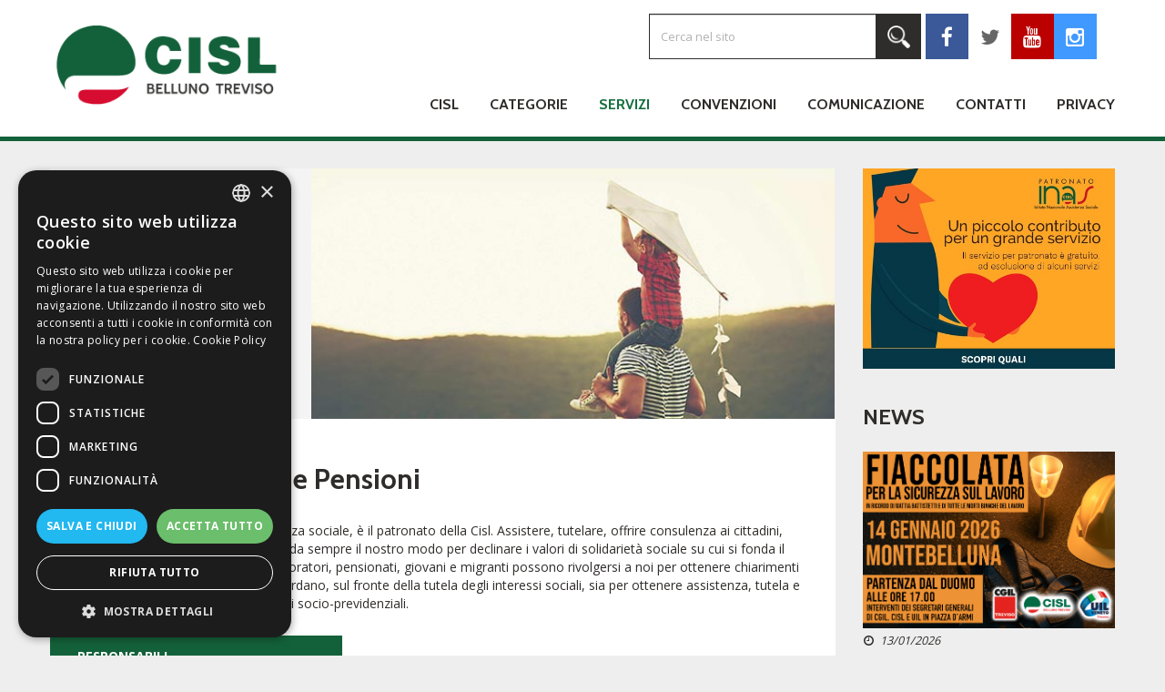

--- FILE ---
content_type: text/html; charset=UTF-8
request_url: https://www.cislbellunotreviso.it/index.php?area=2&menu=4
body_size: 50642
content:


    <!DOCTYPE html>

<html>

<head>

    <meta charset="UTF-8" />

    <meta http-equiv="X-UA-Compatible" content="IE=edge" />

    <title>INAS - Patronato e Pensioni - Cisl Belluno Treviso</title>

    <meta name="viewport" content="width=device-width, initial-scale=1.0" />

    <meta name="generator" content="CMS accessibile Enteweb R7 - by Q-Web srl - www.qweb.eu"/>

    <meta name="author" content="CISL Belluno-Treviso"/>

    <meta name="description" content="Sito ufficiale della CISL Belluno Treviso. Confederazione italiana sindacati lavoratori, provincia di Belluno e Treviso."/>

    <meta name="keywords" content="CISL Treviso, Cisl Belluno, Cisl Castelfranco, Cisl Conegliano, Cisl Mogliano Veneto, Cisl Montebelluna, Cisl Motta di Livenza, Cisl Oderzo, Cisl On&egrave; di Fornte, Cisl Paese, Cisl Pieve di Soligo, Cisl Roncade, Cisl Spresiano, Cisl Valdobbiadene, Cisl Vittorio Veneto, Cisl Villorba, Cisl San Polo di Piave, Cisl Agordo, Cisl Farra D'Alpago, Cisl Feltre, Cisl Pieve di Cadore, Cisl Sedico, Cisl Cortina D'Ampezzo, Cisl S. Giustina, Cisl S. Stefano, Cisl Mel"/>

    <meta name="robots" content="index/follow"/>

    <!-- OPEN GRAPH META -->

    <meta property="og:title" content="INAS - Patronato e Pensioni - Cisl Belluno Treviso"/>

    <meta property="og:type" content="website"/>

    <meta property="og:url" content="https://www.cislbellunotreviso.it/index.php?area=2&amp;menu=4" />



    <meta property="og:image" content="https://www.cislbellunotreviso.it/public/servizi/inas/bannertopinas.jpg" />



    <meta property="og:site_name" content="CISL Belluno-Treviso"/>

    <meta property="fb:admins" content="1439057861"/>

    <meta property="og:description" content="Sito ufficiale della CISL Belluno Treviso. Confederazione italiana sindacati lavoratori, provincia di Belluno e Treviso."/>

    <!-- END OPEN GRAPH META -->

    <!-- CHROME CUSTOM -->

    <meta name="theme-color" content="#166F3F">

    <link rel="icon" sizes="192x192" href="circle-cisl.png">

    <link rel="shortcut icon" href="/favicon.ico" />



    <!-- stylesheets -->

    
    <link rel="stylesheet" href="/ew-inc_/css/bootstrap/bootstrap.min.css" />

    <link rel="stylesheet" href="/theme.php/theme.scss" />

    <link rel="stylesheet" type="text/css" href="/web-css/theme-responsive.css">

    <link rel="stylesheet" type="text/css" href="/ew-inc/css/vendor/animate.css">

    <link rel="stylesheet" type="text/css" href="/ew-inc/css/vendor/font-awesome.min.css">

    <link rel="stylesheet" type="text/css" href="/web-css/form-contatti.css">

    <link rel="stylesheet" type="text/css" href="/web-css/sitemap.css">

    <!-- bxSlider CSS file -->

    <link href="/web-js/bxslider/jquery.bxslider.css" rel="stylesheet" />

    <!-- flexslider -->

    <link rel="stylesheet" href="/web-js/flexslider/flex.css" type="text/css"/>

    <!-- owl carousel -->

    <link rel="stylesheet" href="/web-js/owl-carousel/owl.carousel.css">

    <link rel="stylesheet" href="/web-js/owl-carousel/owl.theme.css">

    <!-- fancybox -->

    <link rel="stylesheet" href="/web-js/fancybox/jquery.fancybox.css" type="text/css"/>

    <!-- magnifiPopup -->

    <link rel="stylesheet" href="/web-js/magnific-popup/magnific-popup.css" type="text/css" media="screen" charset="utf-8" />
    <link rel="stylesheet" href="/css/custom.css" type="text/css" media="screen" charset="utf-8" />
    

    <!-- javascript -->

    <script src="https://ajax.googleapis.com/ajax/libs/jquery/1.10.2/jquery.min.js"></script>

    <script src="/ew-inc/js/bootstrap/bootstrap.min.js"></script>

    <script src="/ew-inc/js/theme.js"></script>

    <script src="/web-js/flexslider/jquery.flexslider.js"></script>

    <script src="/web-js/bxslider/jquery.bxslider.min.js"></script>

    <script src="/web-js/fancybox/jquery.fancybox.js"></script>

    <script src="/web-js/owl-carousel/owl.carousel.js"></script>

    <script src="/web-js/jquery-validation/jquery.validate.min.js"></script>

    <script src="/web-plugin/advsearch/jquery.pagination.js"></script>

    <script src="/web-js/imagesloaded.pkgd.min.js"></script>

    <script src="/web-js/magnific-popup/jquery.magnific-popup.js"></script>

    <script src="https://maps.googleapis.com/maps/api/js?key=AIzaSyCu6U-CgePGchrwcspDQEdQt_nEtgXbUZY"></script>

    <script src="/web-js/markerCluster.js"></script>

    <script src="/web-js/templates.tools.js"></script>

    <script type='text/javascript' src='https://chat-widget-loader.ximasoftware.com/chat/c60e84a6-76e5-4a75-9e06-44a555cf2ef9' async='async'></script>





    <!--[if lt IE 9]>

    <script src="https://html5shim.googlecode.com/svn/trunk/html5.js"></script>

    <![endif]-->

    

    <!-- Google Tag Manager -->

<script>(function(w,d,s,l,i){w[l]=w[l]||[];w[l].push({'gtm.start':

new Date().getTime(),event:'gtm.js'});var f=d.getElementsByTagName(s)[0],

j=d.createElement(s),dl=l!='dataLayer'?'&l='+l:'';j.async=true;j.src=

'https://www.googletagmanager.com/gtm.js?id='+i+dl;f.parentNode.insertBefore(j,f);

})(window,document,'script','dataLayer','GTM-KHDTJW');</script>

<!-- End Google Tag Manager -->



</head>

<body itemscope itemtype="https://schema.org/WebPage" id="home2" class="body-interno">

 <!-- Google Tag Manager (noscript) -->

<noscript><iframe src="https://www.googletagmanager.com/ns.html?id=GTM-KHDTJW"

height="0" width="0" style="display:none;visibility:hidden"></iframe></noscript>

<!-- End Google Tag Manager (noscript) -->

 <header class="navbar navbar-inverse white" role="banner">    

    <!--<a href="index.php?lingua=4" class="navbar-brand" id="logo-wrapper">Cisl Vicenza</a>-->    

    <div class="container nsp">

                

        <div class="col-lg-3 col-md-3 col-sm-4 col-xs-8">

            <a href="index.php?lingua=4" class="navbar-brand" id="logo-wrapper">                

                <img class="img-responsive" src="/web-img/logo_color.png">

            </a>

        </div>                

        

        <div class="col-lg-9 col-md-9 col-sm-8 col-xs-12 nsp">            

            <div class="container-fluid nsp" id="topright-controls">        

                <div class="col-lg-5 col-md-5 col-sm-1 nsp">

                </div>                

                <div class="col-lg-7 col-md-7 col-sm-11 newsletter nsp">

                    <div class="signup col-lg-7 col-md-6 col-sm-8 hidden-xs nsp">                                       

                        <form action="index.php?area=1&amp;menu=1&amp;page=4" method="post" id="form_ricerca_avanzata">				
	<input class="form-control" type="text" name="advsearch_string" placeholder="Cerca nel sito" value="" />
	<input type="submit" value="" /> 	
    <div class="hidden-xs hidden-sm hidden-md hidden-lg">			
	<span>Dove vuoi cercare?</span>
									<input type="checkbox" name="pages" id="pages"  checked="checked"  />
			<label for="pages">Pagine</label>
											<input type="checkbox" name="news" id="news"  checked="checked"  />
			<label for="news">Notizie</label>
											<input type="checkbox" name="docs" id="docs"  checked="checked"  />
			<label for="docs">Documenti</label>
				</div>	
</form>

                    </div>

                    <div class="signup col-lg-5 col-md-6 col-sm-4 hidden-xs nsp">

                        <a href="https://www.facebook.com/cislbellunotreviso/" target="_blank" class="fb-link">

                            <i class="fa fa-facebook"></i>

                        </a>

                        <a href="https://x.com/CislBLTV" target="_blank" class="tw-twitter">

                            <i class="fa fa-twitter"></i>

                        </a>

                        <a href="https://www.youtube.com/channel/UCfTUNJ8a_TKeJKkM7u0Q9ug" target="_blank" class="yt-link">

                            <i class="fa fa-youtube"></i>

                        </a> 

                         <a href="https://www.instagram.com/cislbellunotreviso/" title="CISL Belluno-Treviso su Instagram" target="_blank" class="tw-link">

                        <i class="fa fa-instagram"></i>

                    	</a>

                                                   

                    </div>                

                </div>                

            </div>            

            <div class="container-fluid nsp mtsm force-up">

                <div class="navbar-header">

                    <button class="navbar-toggle" type="button" data-toggle="collapse" data-target=".bs-navbar-collapse">

                        <span class="icon-bar"></span>

                        <span class="icon-bar"></span>

                        <span class="icon-bar"></span>

                    </button>            

                </div>

                <nav class="collapse navbar-collapse bs-navbar-collapse nsp" role="navigation">                              

                    <ul class="nav navbar-nav navbar-right">

                        

                        <li class="dropdown area-link hidden-lg hidden-md hidden-sm " data-area-id="homepage">

                            <a href="/index.php?lingua=4" title="Vai all'homepage">Home</a>

                        </li>                        

                        

                        
                        
                        
                                                

                        
                        
                        
                                                

                        
                        
                        
                                                

                        
                        
                        
                        
                        
                        
                        
                                                

                        
                        
                        
                                                

                        
                        
                        
                                                

                        
                        
                        
                        
                        
                        
                        
                        
						

						                            

                                                

                        
                        <li class="dropdown child-menu-normale area-link  " data-area-id="1">                                                      

                            <a href="/index.php?area=1&amp;menu=1&amp;page=324&amp;lingua=4" class="dropdown-toggle" data-toggle="dropdown">

                                Cisl                                                               

                            </a>                            

                                                        

                             

                            <ul class="dropdown-menu">                     
                    
    <li class="child-menu first-child">
        <a href="/index.php?area=1&amp;menu=1&amp;page=324&amp;lingua=4" title="Chi Siamo" class="" data-id-menu="1" data-id-parent-area="1">
            <i class="fa fa-circle"></i>            
            <span>Chi Siamo</span>                      
        </a>        
    </li>              
        
                    
    <li class="child-menu ">
        <a href="/index.php?area=1&amp;menu=10&amp;page=346&amp;lingua=4" title="Perch&egrave; iscriversi" class="" data-id-menu="10" data-id-parent-area="1">
            <i class="fa fa-circle"></i>            
            <span>Perch&egrave; iscriversi</span>                      
        </a>        
    </li>              
        
                    
    <li class="child-menu ">
        <a href="/index.php?area=1&amp;menu=203&amp;page=2209&amp;lingua=4" title="La Segreteria" class="" data-id-menu="203" data-id-parent-area="1">
            <i class="fa fa-circle"></i>            
            <span>La Segreteria</span>                      
        </a>        
    </li>              
        
                    
    <li class="child-menu ">
        <a href="/index.php?area=1&amp;menu=314&amp;page=2241&amp;lingua=4" title="Coordinamento Donne e Politiche di genere" class="" data-id-menu="314" data-id-parent-area="1">
            <i class="fa fa-circle"></i>            
            <span>Coordinamento Donne e Politiche di genere</span>                      
        </a>        
    </li>              
        
                    
    <li class="child-menu ">
        <a href="/index.php?area=1&amp;menu=298&amp;page=2180&amp;lingua=4" title="Trasparenza" class="" data-id-menu="298" data-id-parent-area="1">
            <i class="fa fa-circle"></i>            
            <span>Trasparenza</span>                      
        </a>        
    </li>              
        
        
</ul>


                            
                                                        

                                                                                                               

                        </li>

                                                                        

                                                

                        
                                                

                        
                        <li class="dropdown child-menu-doppio area-link  " data-area-id="3">                                                      

                            <a href="/index.php?area=3&amp;menu=62&amp;page=322&amp;lingua=4" class="dropdown-toggle" data-toggle="dropdown">

                                Categorie                                                               

                            </a>                            

                                                        

                            
                            
                            <ul class="dropdown-menu">
            
        
    <li class="child-menu">               
        <a class="parent" href="/index.php?area=3&amp;menu=190&amp;page=404&amp;lingua=4" title="FISASCAT" data-id-menu="190" data-id-parent-area="3">
            <i class="fa fa-circle"></i>
                        <span>
                <span class="title">FISASCAT</span> - Commercio servizi e turismo            </span>
        </a>        
                
    </li>                          
        
    <li class="child-menu">               
        <a class="parent" href="/index.php?area=3&amp;menu=191&amp;page=350&amp;lingua=4" title="FAI" data-id-menu="191" data-id-parent-area="3">
            <i class="fa fa-circle"></i>
                        <span>
                <span class="title">FAI</span> - Agricoltura, Alimentare            </span>
        </a>        
                
    </li>                          
        
    <li class="child-menu">               
        <a class="parent" href="/index.php?area=3&amp;menu=84&amp;page=433&amp;lingua=4" title="TERRA VIVA" data-id-menu="84" data-id-parent-area="3">
            <i class="fa fa-circle"></i>
                        <span>
                <span class="title">TERRA VIVA</span> - Coltivatori            </span>
        </a>        
                
    </li>                          
        
    <li class="child-menu">               
        <a class="parent" href="/index.php?area=3&amp;menu=6&amp;page=377&amp;lingua=4" title="FIRST" data-id-menu="6" data-id-parent-area="3">
            <i class="fa fa-circle"></i>
                        <span>
                <span class="title">FIRST</span> - Banche e assicurazioni            </span>
        </a>        
                
    </li>                          
        
    <li class="child-menu">               
        <a class="parent" href="/index.php?area=3&amp;menu=18&amp;page=347&amp;lingua=4" title="FEMCA" data-id-menu="18" data-id-parent-area="3">
            <i class="fa fa-circle"></i>
                        <span>
                <span class="title">FEMCA</span> - Energia (gas e acqua), moda (tessile, occhialeria, calzaturiero, spazzole e pennelli), chimica (gommaplastica, vetro, ceramica)            </span>
        </a>        
                
    </li>                          
        
    <li class="child-menu">               
        <a class="parent" href="/index.php?area=3&amp;menu=20&amp;page=359&amp;lingua=4" title="FILCA" data-id-menu="20" data-id-parent-area="3">
            <i class="fa fa-circle"></i>
                        <span>
                <span class="title">FILCA</span> - Costruzioni, edilizia            </span>
        </a>        
                
    </li>                          
        
    <li class="child-menu">               
        <a class="parent" href="/index.php?area=3&amp;menu=21&amp;page=422&amp;lingua=4" title="FLAEI" data-id-menu="21" data-id-parent-area="3">
            <i class="fa fa-circle"></i>
                        <span>
                <span class="title">FLAEI</span> - Aziende elettriche            </span>
        </a>        
                
    </li>                          
        
    <li class="child-menu">               
        <a class="parent" href="/index.php?area=3&amp;menu=22&amp;page=343&amp;lingua=4" title="FISTEL" data-id-menu="22" data-id-parent-area="3">
            <i class="fa fa-circle"></i>
                        <span>
                <span class="title">FISTEL</span> - Informazione, spettacolo, telecomunicazioni            </span>
        </a>        
                
    </li>                          
        
    <li class="child-menu">               
        <a class="parent" href="/index.php?area=3&amp;menu=24&amp;page=373&amp;lingua=4" title="FIM" data-id-menu="24" data-id-parent-area="3">
            <i class="fa fa-circle"></i>
                        <span>
                <span class="title">FIM</span> - Metalmeccanici            </span>
        </a>        
                
    </li>                          
        
    <li class="child-menu">               
        <a class="parent" href="/index.php?area=3&amp;menu=25&amp;page=369&amp;lingua=4" title="FNP" data-id-menu="25" data-id-parent-area="3">
            <i class="fa fa-circle"></i>
                        <span>
                <span class="title">FNP</span> - Pensionati            </span>
        </a>        
                
    </li>                          
        
    <li class="child-menu">               
        <a class="parent" href="/index.php?area=3&amp;menu=26&amp;page=434&amp;lingua=4" title="SLP" data-id-menu="26" data-id-parent-area="3">
            <i class="fa fa-circle"></i>
                        <span>
                <span class="title">SLP</span> - Postali            </span>
        </a>        
                
    </li>                          
        
    <li class="child-menu">               
        <a class="parent" href="/index.php?area=3&amp;menu=27&amp;page=355&amp;lingua=4" title="FP" data-id-menu="27" data-id-parent-area="3">
            <i class="fa fa-circle"></i>
                        <span>
                <span class="title">FP</span> - Pubblico impiego            </span>
        </a>        
                
    </li>                          
        
    <li class="child-menu">               
        <a class="parent" href="/index.php?area=3&amp;menu=29&amp;page=2226&amp;lingua=4" title="CISL Scuola" data-id-menu="29" data-id-parent-area="3">
            <i class="fa fa-circle"></i>
                        <span>
                <span class="title">CISL Scuola</span>            </span>
        </a>        
                
    </li>                          
        
    <li class="child-menu">               
        <a class="parent" href="/index.php?area=3&amp;menu=31&amp;page=372&amp;lingua=4" title="FIT" data-id-menu="31" data-id-parent-area="3">
            <i class="fa fa-circle"></i>
                        <span>
                <span class="title">FIT</span> - Trasporti e servizi ambientali            </span>
        </a>        
                
    </li>                          
        
    <li class="child-menu">               
        <a class="parent" href="/index.php?area=3&amp;menu=189&amp;page=352&amp;lingua=4" title="FNS" data-id-menu="189" data-id-parent-area="3">
            <i class="fa fa-circle"></i>
                        <span>
                <span class="title">FNS</span> - Sicurezza e forze dell'ordine            </span>
        </a>        
                
    </li>                          
        
    <li class="child-menu">               
        <a class="parent" href="/index.php?area=3&amp;menu=318&amp;page=2252&amp;lingua=4" title="FELSA" data-id-menu="318" data-id-parent-area="3">
            <i class="fa fa-circle"></i>
                        <span>
                <span class="title">FELSA</span> - Federazione Lavoratori Somministrati Autonomi Atipici            </span>
        </a>        
                
    </li>                          
    </ul>

                                                        

                                                                                                               

                        </li>

                                                                        

                                                

                        
                                                

                        
                        <li class="dropdown child-menu-doppio area-link active " data-area-id="2">                                                      

                            <a href="/index.php?area=2&amp;menu=61&amp;page=323&amp;lingua=4" class="dropdown-toggle" data-toggle="dropdown">

                                Servizi                                                               

                            </a>                            

                                                        

                            
                            
                            <ul class="dropdown-menu">
            
        
    <li class="child-menu">               
        <a class="parent" href="/index.php?area=2&amp;menu=3&amp;page=735&amp;lingua=4" title="CAF Assistenza Fiscale " data-id-menu="3" data-id-parent-area="2">
            <i class="fa fa-circle"></i>
                        <span>
                <span class="title">CAF Assistenza Fiscale </span>            </span>
        </a>        
                <ul class="sub-menus">
            
                    <li class="single-submenu">
                <a href="/index.php?area=2&amp;menu=33&amp;page=402&amp;lingua=4" title="Servizi fiscali" class="" data-id-menu="33" data-id-parent-area="2">
                    <span class="glyphicon glyphicon-menu-right"></span>
                    <span class="subtitle-name">Servizi fiscali</span>                
                </a>
            </li>
                            <li class="single-submenu">
                <a href="/index.php?area=2&amp;menu=38&amp;page=410&amp;lingua=4" title="Calcolo ISEE" class="" data-id-menu="38" data-id-parent-area="2">
                    <span class="glyphicon glyphicon-menu-right"></span>
                    <span class="subtitle-name">Calcolo ISEE</span>                
                </a>
            </li>
                            <li class="single-submenu">
                <a href="/index.php?area=2&amp;menu=39&amp;page=411&amp;lingua=4" title="Colf e Badanti" class="" data-id-menu="39" data-id-parent-area="2">
                    <span class="glyphicon glyphicon-menu-right"></span>
                    <span class="subtitle-name">Colf e Badanti</span>                
                </a>
            </li>
                            <li class="single-submenu">
                <a href="/index.php?area=2&amp;menu=164&amp;page=412&amp;lingua=4" title="Servizio Successioni" class="" data-id-menu="164" data-id-parent-area="2">
                    <span class="glyphicon glyphicon-menu-right"></span>
                    <span class="subtitle-name">Servizio Successioni</span>                
                </a>
            </li>
                            <li class="single-submenu">
                <a href="/index.php?area=2&amp;menu=165&amp;page=360&amp;lingua=4" title="Assistenza Partite Iva (SAF)" class="" data-id-menu="165" data-id-parent-area="2">
                    <span class="glyphicon glyphicon-menu-right"></span>
                    <span class="subtitle-name">Assistenza Partite Iva (SAF)</span>                
                </a>
            </li>
                            <li class="single-submenu">
                <a href="/index.php?area=2&amp;menu=289&amp;page=736&amp;lingua=4" title="Servizio Casa" class="" data-id-menu="289" data-id-parent-area="2">
                    <span class="glyphicon glyphicon-menu-right"></span>
                    <span class="subtitle-name">Servizio Casa</span>                
                </a>
            </li>
                            <li class="single-submenu">
                <a href="/index.php?area=2&amp;menu=302&amp;page=2198&amp;lingua=4" title="Chiedi all'esperto" class="" data-id-menu="302" data-id-parent-area="2">
                    <span class="glyphicon glyphicon-menu-right"></span>
                    <span class="subtitle-name">Chiedi all'esperto</span>                
                </a>
            </li>
                        </ul>
                
    </li>                          
        
    <li class="child-menu">               
        <a class="parent active-menu" href="/index.php?area=2&amp;menu=4&amp;page=400&amp;lingua=4" title="INAS" data-id-menu="4" data-id-parent-area="2">
            <i class="fa fa-circle"></i>
                        <span>
                <span class="title">INAS</span> - Patronato e Pensioni            </span>
        </a>        
                
    </li>                          
        
    <li class="child-menu">               
        <a class="parent" href="/index.php?area=2&amp;menu=12&amp;page=361&amp;lingua=4" title="Ufficio VERTENZE" data-id-menu="12" data-id-parent-area="2">
            <i class="fa fa-circle"></i>
                        <span>
                <span class="title">Ufficio VERTENZE</span>            </span>
        </a>        
                
    </li>                          
        
    <li class="child-menu">               
        <a class="parent" href="/index.php?area=2&amp;menu=13&amp;page=375&amp;lingua=4" title="ADICONSUM" data-id-menu="13" data-id-parent-area="2">
            <i class="fa fa-circle"></i>
                        <span>
                <span class="title">ADICONSUM</span> - Difesa dei Consumatori            </span>
        </a>        
                
    </li>                          
        
    <li class="child-menu">               
        <a class="parent" href="/index.php?area=2&amp;menu=14&amp;page=414&amp;lingua=4" title="SICET" data-id-menu="14" data-id-parent-area="2">
            <i class="fa fa-circle"></i>
                        <span>
                <span class="title">SICET</span> - Tutela degli inquilini            </span>
        </a>        
                
    </li>                          
        
    <li class="child-menu">               
        <a class="parent" href="/index.php?area=2&amp;menu=15&amp;page=354&amp;lingua=4" title="ANOLF" data-id-menu="15" data-id-parent-area="2">
            <i class="fa fa-circle"></i>
                        <span>
                <span class="title">ANOLF</span> - Servizi per l'immigrazione            </span>
        </a>        
                
    </li>                          
        
    <li class="child-menu">               
        <a class="parent" href="/index.php?area=2&amp;menu=83&amp;page=415&amp;lingua=4" title="Sportello Lavoro" data-id-menu="83" data-id-parent-area="2">
            <i class="fa fa-circle"></i>
                        <span>
                <span class="title">Sportello Lavoro</span>            </span>
        </a>        
                
    </li>                          
        
    <li class="child-menu">               
        <a class="parent" href="/index.php?area=2&amp;menu=160&amp;page=371&amp;lingua=4" title="EBAV - SANI.IN.VENETO" data-id-menu="160" data-id-parent-area="2">
            <i class="fa fa-circle"></i>
                        <span>
                <span class="title">EBAV - SANI.IN.VENETO</span> - Lavoratori Artigiani            </span>
        </a>        
                
    </li>                          
        
    <li class="child-menu">               
        <a class="parent" href="/index.php?area=2&amp;menu=161&amp;page=374&amp;lingua=4" title="ANTEAS" data-id-menu="161" data-id-parent-area="2">
            <i class="fa fa-circle"></i>
                        <span>
                <span class="title">ANTEAS</span> - Terza età e volontariato            </span>
        </a>        
                
    </li>                          
        
    <li class="child-menu">               
        <a class="parent" href="/index.php?area=2&amp;menu=303&amp;page=2208&amp;lingua=4" title="Cisl Partita Iva" data-id-menu="303" data-id-parent-area="2">
            <i class="fa fa-circle"></i>
                        <span>
                <span class="title">Cisl Partita Iva</span>            </span>
        </a>        
                
    </li>                          
        
    <li class="child-menu">               
        <a class="parent" href="/index.php?area=2&amp;menu=317&amp;page=2244&amp;lingua=4" title="Sportello Ebitemp e Formatemp" data-id-menu="317" data-id-parent-area="2">
            <i class="fa fa-circle"></i>
                        <span>
                <span class="title">Sportello Ebitemp e Formatemp</span>            </span>
        </a>        
                
    </li>                          
    </ul>

                                                        

                                                                                                               

                        </li>

                                                                        

                                                

                        
                                                

                        
                                                

                        
                                                

                        
                        <li class="dropdown child-menu-nessuno area-link  " data-area-id="13">                                                      

                            <a href="/index.php?area=13&amp;menu=296&amp;page=2160&amp;lingua=4" >

                                Convenzioni                                                               

                            </a>                            

                                                                                                               

                        </li>

                                                                        

                                                

                        
                                                

                        
                        <li class="dropdown child-menu-normale area-link  " data-area-id="4">                                                      

                            <a href="/index.php?area=4&amp;menu=120&amp;page=313&amp;lingua=4" class="dropdown-toggle" data-toggle="dropdown">

                                Comunicazione                                                               

                            </a>                            

                                                        

                             

                            <ul class="dropdown-menu">                     
                    
    <li class="child-menu first-child">
        <a href="/index.php?area=4&amp;menu=120&amp;page=313&amp;lingua=4" title="Comunicati e notizie" class="" data-id-menu="120" data-id-parent-area="4">
            <i class="fa fa-circle"></i>            
            <span>Comunicati e notizie</span>                      
        </a>        
    </li>              
        
                    
    <li class="child-menu ">
        <a href="/index.php?area=4&amp;menu=247&amp;page=618&amp;lingua=4" title="Video " class="" data-id-menu="247" data-id-parent-area="4">
            <i class="fa fa-circle"></i>            
            <span>Video </span>                      
        </a>        
    </li>              
        
                    
    <li class="child-menu ">
        <a href="/index.php?area=4&amp;menu=293&amp;page=357&amp;lingua=4" title="Ufficio Stampa" class="" data-id-menu="293" data-id-parent-area="4">
            <i class="fa fa-circle"></i>            
            <span>Ufficio Stampa</span>                      
        </a>        
    </li>              
        
        
</ul>


                            
                                                        

                                                                                                               

                        </li>

                                                                        

                                                

                        
                                                

                        
                        <li class="dropdown child-menu-doppio area-link  last" data-area-id="5">                                                      

                            <a href="/index.php?area=5&amp;menu=207&amp;page=358&amp;lingua=4" class="dropdown-toggle" data-toggle="dropdown">

                                Contatti                                                               

                            </a>                            

                                                        

                            
                            
                            <ul class="dropdown-menu">
            
        
    <li class="child-menu">               
        <a class="parent" href="/index.php?area=5&amp;menu=155&amp;page=326&amp;lingua=4" title="TUTTE LE SEDI DI TREVISO" data-id-menu="155" data-id-parent-area="5">
            <i class="fa fa-circle"></i>
                        <span>
                <span class="title">TUTTE LE SEDI DI TREVISO</span>            </span>
        </a>        
                <ul class="sub-menus">
            
                    <li class="single-submenu">
                <a href="/index.php?area=5&amp;menu=122&amp;page=327&amp;lingua=4" title="1. Treviso" class="" data-id-menu="122" data-id-parent-area="5">
                    <span class="glyphicon glyphicon-menu-right"></span>
                    <span class="subtitle-name">1. Treviso</span>                
                </a>
            </li>
                            <li class="single-submenu">
                <a href="/index.php?area=5&amp;menu=51&amp;page=328&amp;lingua=4" title="2. Castelfranco" class="" data-id-menu="51" data-id-parent-area="5">
                    <span class="glyphicon glyphicon-menu-right"></span>
                    <span class="subtitle-name">2. Castelfranco</span>                
                </a>
            </li>
                            <li class="single-submenu">
                <a href="/index.php?area=5&amp;menu=127&amp;page=329&amp;lingua=4" title="3. Conegliano" class="" data-id-menu="127" data-id-parent-area="5">
                    <span class="glyphicon glyphicon-menu-right"></span>
                    <span class="subtitle-name">3. Conegliano</span>                
                </a>
            </li>
                            <li class="single-submenu">
                <a href="/index.php?area=5&amp;menu=128&amp;page=330&amp;lingua=4" title="4. Mogliano Veneto" class="" data-id-menu="128" data-id-parent-area="5">
                    <span class="glyphicon glyphicon-menu-right"></span>
                    <span class="subtitle-name">4. Mogliano Veneto</span>                
                </a>
            </li>
                            <li class="single-submenu">
                <a href="/index.php?area=5&amp;menu=295&amp;page=2158&amp;lingua=4" title="5. Montebelluna" class="" data-id-menu="295" data-id-parent-area="5">
                    <span class="glyphicon glyphicon-menu-right"></span>
                    <span class="subtitle-name">5. Montebelluna</span>                
                </a>
            </li>
                            <li class="single-submenu">
                <a href="/index.php?area=5&amp;menu=52&amp;page=332&amp;lingua=4" title="6. Motta di Livenza" class="" data-id-menu="52" data-id-parent-area="5">
                    <span class="glyphicon glyphicon-menu-right"></span>
                    <span class="subtitle-name">6. Motta di Livenza</span>                
                </a>
            </li>
                            <li class="single-submenu">
                <a href="/index.php?area=5&amp;menu=193&amp;page=333&amp;lingua=4" title="7. Oderzo" class="" data-id-menu="193" data-id-parent-area="5">
                    <span class="glyphicon glyphicon-menu-right"></span>
                    <span class="subtitle-name">7. Oderzo</span>                
                </a>
            </li>
                            <li class="single-submenu">
                <a href="/index.php?area=5&amp;menu=194&amp;page=334&amp;lingua=4" title="8. One' di Fonte" class="" data-id-menu="194" data-id-parent-area="5">
                    <span class="glyphicon glyphicon-menu-right"></span>
                    <span class="subtitle-name">8. One' di Fonte</span>                
                </a>
            </li>
                            <li class="single-submenu">
                <a href="/index.php?area=5&amp;menu=195&amp;page=335&amp;lingua=4" title="9. Paese" class="" data-id-menu="195" data-id-parent-area="5">
                    <span class="glyphicon glyphicon-menu-right"></span>
                    <span class="subtitle-name">9. Paese</span>                
                </a>
            </li>
                            <li class="single-submenu">
                <a href="/index.php?area=5&amp;menu=196&amp;page=336&amp;lingua=4" title="10. Pieve di Soligo" class="" data-id-menu="196" data-id-parent-area="5">
                    <span class="glyphicon glyphicon-menu-right"></span>
                    <span class="subtitle-name">10. Pieve di Soligo</span>                
                </a>
            </li>
                            <li class="single-submenu">
                <a href="/index.php?area=5&amp;menu=197&amp;page=337&amp;lingua=4" title="11. Roncade" class="" data-id-menu="197" data-id-parent-area="5">
                    <span class="glyphicon glyphicon-menu-right"></span>
                    <span class="subtitle-name">11. Roncade</span>                
                </a>
            </li>
                            <li class="single-submenu">
                <a href="/index.php?area=5&amp;menu=198&amp;page=338&amp;lingua=4" title="12. Spresiano" class="" data-id-menu="198" data-id-parent-area="5">
                    <span class="glyphicon glyphicon-menu-right"></span>
                    <span class="subtitle-name">12. Spresiano</span>                
                </a>
            </li>
                            <li class="single-submenu">
                <a href="/index.php?area=5&amp;menu=199&amp;page=339&amp;lingua=4" title="13. Valdobbiadene" class="" data-id-menu="199" data-id-parent-area="5">
                    <span class="glyphicon glyphicon-menu-right"></span>
                    <span class="subtitle-name">13. Valdobbiadene</span>                
                </a>
            </li>
                            <li class="single-submenu">
                <a href="/index.php?area=5&amp;menu=200&amp;page=340&amp;lingua=4" title="14. Vittorio Veneto" class="" data-id-menu="200" data-id-parent-area="5">
                    <span class="glyphicon glyphicon-menu-right"></span>
                    <span class="subtitle-name">14. Vittorio Veneto</span>                
                </a>
            </li>
                            <li class="single-submenu">
                <a href="/index.php?area=5&amp;menu=202&amp;page=342&amp;lingua=4" title="15. San Polo di Piave" class="" data-id-menu="202" data-id-parent-area="5">
                    <span class="glyphicon glyphicon-menu-right"></span>
                    <span class="subtitle-name">15. San Polo di Piave</span>                
                </a>
            </li>
                            <li class="single-submenu">
                <a href="/index.php?area=5&amp;menu=316&amp;page=2243&amp;lingua=4" title="16. Vazzola" class="" data-id-menu="316" data-id-parent-area="5">
                    <span class="glyphicon glyphicon-menu-right"></span>
                    <span class="subtitle-name">16. Vazzola</span>                
                </a>
            </li>
                        </ul>
                
    </li>                          
        
    <li class="child-menu">               
        <a class="parent" href="/index.php?area=5&amp;menu=290&amp;page=2155&amp;lingua=4" title="TUTTE LE SEDI DI BELLUNO" data-id-menu="290" data-id-parent-area="5">
            <i class="fa fa-circle"></i>
                        <span>
                <span class="title">TUTTE LE SEDI DI BELLUNO</span>            </span>
        </a>        
                <ul class="sub-menus">
            
                    <li class="single-submenu">
                <a href="/index.php?area=5&amp;menu=266&amp;page=517&amp;lingua=4" title="17. Agordo" class="" data-id-menu="266" data-id-parent-area="5">
                    <span class="glyphicon glyphicon-menu-right"></span>
                    <span class="subtitle-name">17. Agordo</span>                
                </a>
            </li>
                            <li class="single-submenu">
                <a href="/index.php?area=5&amp;menu=267&amp;page=518&amp;lingua=4" title="18. Belluno" class="" data-id-menu="267" data-id-parent-area="5">
                    <span class="glyphicon glyphicon-menu-right"></span>
                    <span class="subtitle-name">18. Belluno</span>                
                </a>
            </li>
                            <li class="single-submenu">
                <a href="/index.php?area=5&amp;menu=268&amp;page=519&amp;lingua=4" title="19. Farra D'Alpago" class="" data-id-menu="268" data-id-parent-area="5">
                    <span class="glyphicon glyphicon-menu-right"></span>
                    <span class="subtitle-name">19. Farra D'Alpago</span>                
                </a>
            </li>
                            <li class="single-submenu">
                <a href="/index.php?area=5&amp;menu=269&amp;page=520&amp;lingua=4" title="20. Feltre" class="" data-id-menu="269" data-id-parent-area="5">
                    <span class="glyphicon glyphicon-menu-right"></span>
                    <span class="subtitle-name">20. Feltre</span>                
                </a>
            </li>
                            <li class="single-submenu">
                <a href="/index.php?area=5&amp;menu=270&amp;page=521&amp;lingua=4" title="21. Pieve di Cadore" class="" data-id-menu="270" data-id-parent-area="5">
                    <span class="glyphicon glyphicon-menu-right"></span>
                    <span class="subtitle-name">21. Pieve di Cadore</span>                
                </a>
            </li>
                            <li class="single-submenu">
                <a href="/index.php?area=5&amp;menu=271&amp;page=522&amp;lingua=4" title="22. Sedico" class="" data-id-menu="271" data-id-parent-area="5">
                    <span class="glyphicon glyphicon-menu-right"></span>
                    <span class="subtitle-name">22. Sedico</span>                
                </a>
            </li>
                            <li class="single-submenu">
                <a href="/index.php?area=5&amp;menu=272&amp;page=523&amp;lingua=4" title="23. Cortina D'Ampezzo" class="" data-id-menu="272" data-id-parent-area="5">
                    <span class="glyphicon glyphicon-menu-right"></span>
                    <span class="subtitle-name">23. Cortina D'Ampezzo</span>                
                </a>
            </li>
                            <li class="single-submenu">
                <a href="/index.php?area=5&amp;menu=288&amp;page=710&amp;lingua=4" title="24. Mel" class="" data-id-menu="288" data-id-parent-area="5">
                    <span class="glyphicon glyphicon-menu-right"></span>
                    <span class="subtitle-name">24. Mel</span>                
                </a>
            </li>
                            <li class="single-submenu">
                <a href="/index.php?area=5&amp;menu=315&amp;page=2242&amp;lingua=4" title="25. Quero" class="" data-id-menu="315" data-id-parent-area="5">
                    <span class="glyphicon glyphicon-menu-right"></span>
                    <span class="subtitle-name">25. Quero</span>                
                </a>
            </li>
                        </ul>
                
    </li>                          
        
    <li class="child-menu">               
        <a class="parent" href="/index.php?area=5&amp;menu=69&amp;page=321&amp;lingua=4" title="RICHIESTA INFORMAZIONI" data-id-menu="69" data-id-parent-area="5">
            <i class="fa fa-circle"></i>
                        <span>
                <span class="title">RICHIESTA INFORMAZIONI</span>            </span>
        </a>        
                
    </li>                          
    </ul>

                                                        

                                                                                                               

                        </li>

                                                                        

                                                

                        
                                                

                        
                                                

                        
                                                

                        
                         

                        <li class="area-link">

                        	<a href="/privacy" target="_blank">PRIVACY</a>

                        </li>                       

                    </ul>

                </nav>

            </div>

        </div>            

    </div>

</header>
<div class="container inside-page pt30 pb30 nsp" id="page-content">

    <div class="col-md-9 col-sm-12 nsp pr15" id="first-col">

                                                                <section class="top-image-head">
                        <div class="left-block h100 col-sm-4 nsp wbg wlink" data-bgimg="/public/servizi/inas/logoinas.png">
                                                            <a href="http://www.inas.it " target="_blank">
                                    <span class="glyphicon glyphicon-link"></span>&nbsp;www.inas.it 
                                </a>
                                                                                </div>
                        <div class="right-block h100 col-sm-8 nsp wbg"  data-bgimg="/public/servizi/inas/bannertopinas.jpg"></div>
                    </section>
                                                    
        <div class="text-area-content col-md-12 sp30">
                                    <h1>
                INAS - Patronato e Pensioni
            </h1>
                        <p>L'INAS, Istituto nazionale di assistenza sociale, &egrave; il patronato della Cisl. Assistere, tutelare, offrire consulenza ai cittadini, dentro e fuori dal luogo di lavoro, &egrave; da sempre il nostro modo per declinare i valori di solidariet&agrave; sociale su cui si fonda il sindacato di cui facciamo parte. Lavoratori, pensionati, giovani e migranti possono rivolgersi a noi per ottenere chiarimenti sia sulle novit&agrave; legislative che li riguardano, sul fronte della tutela degli interessi sociali, sia per ottenere assistenza, tutela e consulenza nel richiedere prestazioni socio-previdenziali.</p>
<p></p>
<h2>RESPONSABILI</h2>
<p>&nbsp;</p>
<div class="row">
<div class="col-sm-6 col-xs-12">
<p><span class="testo-rosso"><strong>&rsaquo; TREVISO</strong></span><br /><img style="float: left;" class="" alt="foto_michela_fuser" src="../../public/servizi/inas/michela_fuser.jpg" width="70" height="51" />&nbsp;Michela Fuser<br />&nbsp;Tel. <strong>0422 545611</strong><br />&nbsp;Mail <a href="mailto:treviso@inas.it">treviso@inas.it</a></p>
<p></p>
</div>
<div class="col-sm-6 col-xs-12">
<p><span class="testo-rosso"><strong>&rsaquo; BELLUNO</strong></span><br /><img style="float: left;" class="" alt="foto_stefano_gris" src="../../public/servizi/inas/foto_stefano_gris.jpg" />&nbsp;Stefano Gris<br />&nbsp;Tel. <strong>0437 944761</strong><br />&nbsp;Mail <a href="mailto:s.gris@inas.it">s.gris@inas.it</a></p>
</div>
</div>
<p></p>
<h2>SERVIZI</h2>
<p>&nbsp;</p>
<p><strong>PENSIONI</strong></p>
<ul>
<li>Inps e altri enti: come funziona la previdenza italiana</li>
<li>Contributi Inps per lavoratori dipendenti, autonomi e parasubordinati</li>
<li>Come mettere insieme i contributi per la pensione</li>
<li>Pensione di vecchiaia e pensione anticipata</li>
<li>Pensioni quota 103 e Opzione donna</li>
<li>Ape volontario</li>
<li>Pensione di reversibilit&agrave;: a chi spetta e come si calcola</li>
<li>Calcolo della pensione</li>
<li>Dopo la pensione</li>
<li>Tfs e tfr per i dipendenti pubblici</li>
<li>Pensione di cittadinanza</li>
</ul>
<p></p>
<p><a class="btn btn-success" target="_blank" href="https://www.inas.it/servizi-per-te/pensioni-e-contributi/" rel="noopener">Maggiori Informazioni<span class="glyphicon glyphicon-chevron-right"></span></a></p>
<p>&nbsp;</p>
<p><video controls="controls" width="683" height="338">
<source src="../../public/video/57modipensioni2023.mp4" type="video/mp4" /></video></p>
<p></p>
<p>&nbsp;</p>
<p><strong>SOSTEGNO AL REDDITO</strong></p>
<ul>
<li>Naspi</li>
<li>Dis coll</li>
<li>Reddito di cittadinanza</li>
<li>Reddito di emergenza</li>
<li>Disoccupazione agricola</li>
<li>Indennit&agrave; di mobilit&agrave; e attivit&agrave; lavorativa</li>
<li>Cassa integrazione salariale (Cig)</li>
<li>Indennit&agrave; di malattia<strong><br /><br /></strong></li>
</ul>
<p><a class="btn btn-success" target="_blank" href="https://www.inas.it/servizi-per-te/sostegno-al-reddito/" rel="noopener">Maggiori Informazioni<span class="glyphicon glyphicon-chevron-right"></span></a></p>
<p>&nbsp;</p>
<p><strong>INVALIDIT&Agrave; E DISABILIT&Agrave;<span class="st"><em></em></span><br /></strong></p>
<ul>
<li>Invalidit&agrave; civile</li>
<li>Ciechi civili: pensione e indennit&agrave;</li>
<li>Sordi: pensione e indennit&agrave;</li>
<li>Invalidit&agrave; da lavoro</li>
<li>Handicap grave: il riconoscimento</li>
<li>Lavoratori disabili: le agevolazioni</li>
<li>Assistenza a familiari disabili: come funzionano permessi e congedi</li>
<li>Permessi per lutto e per motivi familiari</li>
</ul>
<p></p>
<p><a class="btn btn-success" target="_blank" href="https://www.inas.it/servizi-per-te/invalidita-e-disabilita/" rel="noopener">Maggiori Informazioni<span class="glyphicon glyphicon-chevron-right"></span></a></p>
<p>&nbsp;</p>
<p></p>
<p><strong>FAMIGLIA</strong></p>
<div style="padding-top: 0px; padding-bottom: 0px;" class="section mcb-section   ">
<div class="section_wrapper mcb-section-inner">
<div class="wrap mcb-wrap one macrocategory valign-top clearfix">
<div class="mcb-wrap-inner">
<div class="column mcb-column one column_accordion ">
<div class="accordion">
<div class="mfn-acc accordion_wrapper ">
<div class="question">
<ul>
<li class="title"><em class="icon-plus acc-icon-plus"></em>Maternit&agrave; e lavoro: tutela della salute<em class="icon-plus acc-icon-plus"></em></li>
<li class="title">Congedi per maternit&agrave; e paternit&agrave;<em class="icon-plus acc-icon-plus"></em></li>
<li class="title">Congedi per adozione o affidamento<em class="icon-plus acc-icon-plus"></em></li>
<li class="title">Contributi figurativi per congedi di maternit&agrave; e paternit&agrave;<em class="icon-plus acc-icon-plus"></em></li>
<li class="title">Bonus per i figli<em class="icon-plus acc-icon-plus"></em></li>
<li class="title">Trattamenti di famiglia: assegni familiari e assegno al nucleo familiare</li>
<li class="title">
<div class="title"><em class="icon-plus acc-icon-plus"></em>Assegno di maternit&agrave; del Comune e assegno di maternit&agrave; dello Stato<em class="icon-plus acc-icon-plus"></em></div>
</li>
<li class="title">
<div class="title"><em class="icon-plus acc-icon-plus"></em>Assegno sociale</div>
</li>
</ul>
</div>
</div>
</div>
</div>
</div>
</div>
</div>
</div>
<p></p>
<p><a class="btn btn-success" target="_blank" href="https://www.inas.it/servizi-per-te/famiglia/" rel="noopener">Maggiori Informazioni<span class="glyphicon glyphicon-chevron-right"></span></a></p>
<p>&nbsp;</p>
<p>&nbsp;</p>
<p><strong>CITTADINI STRANIERI<br /></strong></p>
<ul>
<li>Visto di ingresso e permesso di soggiorno</li>
<li>Permesso di soggiorno Ue per soggiornanti di lungo periodo</li>
<li>Soggiorno in Italia per cittadini comunitari</li>
<li>Ricongiungimento familiare</li>
<li>Permesso di soggiorno per lavoro</li>
<li>Permesso di soggiorno per studio</li>
<li>Stranieri in Italia: previdenza e assistenza sociale</li>
<li>Stranieri in Italia: assistenza sanitaria</li>
<li>Protezione internazionale</li>
<li>Cittadinanza italiana</li>
</ul>
<p></p>
<p><a class="btn btn-success" target="_blank" href="https://www.inas.it/servizi-per-te/stranieri-in-italia/" rel="noopener">Maggiori Informazioni<span class="glyphicon glyphicon-chevron-right"></span></a></p>
<p>&nbsp;</p>
<p>&nbsp;</p>
<p><strong>PREVIDENZA COMPLEMENTARE<br /></strong></p>
<ul>
<li>Previdenza complementare: che cos'&egrave; e quali sono i vantaggi</li>
<li>Previdenza complementare: i fondi di previdenza</li>
<li>Previdenza complementare: come si versa nei fondi chiusi</li>
<li>Previdenza complementare: i benefici</li>
<li>Fondi di previdenza: la gestione finanziaria</li>
<li>Fondi di previdenza complementare: il regime fiscale<br /><br /></li>
</ul>
<p><a class="btn btn-success" target="_blank" href="https://www.inas.it/servizi-per-te/previdenza-complementare/" rel="noopener">Maggiori Informazioni<span class="glyphicon glyphicon-chevron-right"></span></a></p>
<p>&nbsp;</p>
<p>&nbsp;</p>
<p><strong>INFORTUNI E MALATTIE PROFESSIONALI</strong></p>
<ul>
<li>Infortunio sul lavoro</li>
<li>Malattia professionale</li>
<li>Prestazioni Inail</li>
<li>Causa di servizio, equo indennizzo e pensione privilegiata</li>
<li>Fondo vittime amianto</li>
<li>Stress lavoro correlato</li>
<li>Mobbing</li>
</ul>
<p></p>
<p><a class="btn btn-success" target="_blank" href="https://www.inas.it/servizi-per-te/infortuni-malattie-professionali-mobbing/" rel="noopener">Maggiori Informazioni<span class="glyphicon glyphicon-chevron-right"></span></a></p>
<p>&nbsp;</p>
<p>&nbsp;</p>
<p><strong>VIVERE E LAVORARE ALL'ESTERO<br /></strong></p>
<ul>
<li>Vivere e lavorare all&rsquo;estero: la previdenza</li>
<li>Vivere e lavorare all&rsquo;estero: la pensione</li>
<li>Distacco del lavoratore</li>
<li>Indennit&agrave; di disoccupazione nella Ue</li>
<li>Tessera sanitaria europea e assistenza all&rsquo;estero</li>
<li>Infortuni e malattie professionali all&rsquo;estero</li>
<li>Prestazioni familiari, malattia e maternit&agrave; nella Ue</li>
<li>Cittadinanza italiana</li>
<li>Residenti all&rsquo;estero: come funziona il fisco</li>
</ul>
<p></p>
<p><a class="btn btn-success" target="_blank" href="https://www.inas.it/servizi-per-te/lavoro-estero/" rel="noopener">Maggiori Informazioni<span class="glyphicon glyphicon-chevron-right"></span></a></p>
<p>&nbsp;</p>
<h2>SEDI E ORARI DI BELLUNO</h2>
<p></p>
<div class="row">
<div class="col-sm-6 col-xs-12">
<p><span class="testo-rosso"><strong>&rsaquo; BELLUNO</strong></span><br />Via Vittorio Veneto, 284 <br />&nbsp;</p>
<p><span class="italic"><span style="font-size: 18px;" class="glyphicon glyphicon-time"></span><span>&nbsp;</span>Luned&igrave; 8.30 - 13.00 </span><br /><span class="italic">&nbsp; &nbsp; &nbsp;Marted&igrave; e Venerd&igrave; 8.30 - 13.00 / 14.30 - 18.00</span><br /><span class="italic">&nbsp; &nbsp; &nbsp;Mercoled&igrave; 8.30 - 13.00</span><br /><span class="italic">&nbsp; &nbsp; &nbsp;Gioved&igrave; 8.30 - 13.00 / 14.30 - 18.00<br />&nbsp;&nbsp;&nbsp;&nbsp; Venerd&igrave; 8.30 - 13.30<br /></span><span class="italic"></span><span class="italic"></span></p>
<p><span style="font-size: 18px;" class="glyphicon glyphicon-earphone"></span>&nbsp;Tel. <strong>0437 944761</strong></p>
<p>&nbsp;</p>
<p><span class="testo-rosso"><strong>&rsaquo; FELTRE</strong></span><br />Via Montegrappa, 4 (scala B)<br />&nbsp;<br /><span class="italic"><span style="font-size: 18px;" class="glyphicon glyphicon-time"></span><span>&nbsp;</span>Luned&igrave; 8.30 - 12.30 </span><br /><span class="italic">&nbsp; &nbsp; &nbsp;Marted&igrave;&nbsp; 8.30 - 12.30&nbsp; / 14.30 - 18.00</span><br /><span class="italic">&nbsp; &nbsp;&nbsp; Venerd&igrave; 8.30 - 12.30 </span><br /><span style="font-size: 18px;" class="glyphicon glyphicon-earphone"></span><span>&nbsp;</span>Tel. <strong>0439 840923</strong></p>
<p>&nbsp;</p>
<p><span class="testo-rosso"><strong>&rsaquo; AGORDO</strong></span><br />Via Insurrezione 16/e (dentro Centro Commerciale)<br />&nbsp;<br /><span class="italic"><span style="font-size: 18px;" class="glyphicon glyphicon-time"></span> Luned&igrave; 8.30 - 12.30</span><br /><span class="italic">&nbsp; &nbsp; &nbsp; Mercoled&igrave;&nbsp; 8.30 - 12.30</span><br /><span class="italic">&nbsp; &nbsp;&nbsp; Venerd&igrave; 8.30 - 12.30</span><br /><span style="font-size: 18px;" class="glyphicon glyphicon-earphone"></span><span>&nbsp;</span>Tel. <strong>0437 63650</strong></p>
<p></p>
</div>
<div class="col-sm-6 col-xs-12">
<p><span class="testo-rosso"><strong>&rsaquo; PIEVE DI CADORE</strong></span><br />Tai di Cadore - Via Coletti, 84<br />&nbsp;<br /><span class="italic"><span style="font-size: 18px;" class="glyphicon glyphicon-time"></span><span>&nbsp;</span>Marted&igrave; 9.00 - 12.30 e&nbsp;14.30 - 17.00<br />&nbsp;&nbsp;&nbsp;&nbsp;&nbsp; Gioved&igrave; 9.00 - 12.30 e&nbsp;14.30 - 17.00</span><br /><span style="font-size: 18px;" class="glyphicon glyphicon-earphone"></span><span>&nbsp;</span>Tel.&nbsp;<strong><span>0435 32361</span></strong></p>
<p>&nbsp;&nbsp;<br /><span class="testo-rosso"><strong>&rsaquo; CORTINA D'AMPEZZO (recapito)</strong></span><br /><span>Largo delle Poste, 14</span><br /><span class="italic">Luned&igrave;&nbsp; 9.00-14.00<br /></span>Tel. <strong>0436 670999</strong><span class="italic"><br /></span></p>
<p>&nbsp;</p>
<p><span class="testo-rosso"><strong>&rsaquo; MEL (recapito)</strong></span><br />Via Tempietto, 1 <br /><span class="italic"><span style="font-size: 18px;" class="glyphicon glyphicon-time"></span><span>&nbsp;</span>Luned&igrave; 8.30 - 11.00 <br />&nbsp;&nbsp;&nbsp;&nbsp;&nbsp; Venerd&igrave; 8.30 - 12.30</span><br /><span style="font-size: 18px;" class="glyphicon glyphicon-earphone"></span> Tel. <strong>0437 212891</strong><span class="italic"></span></p>
<p>&nbsp;</p>
<p><span class="testo-rosso"><strong>&rsaquo; SEDICO (recapito)</strong></span><br />Piazza della Vittoria<br /><span class="italic"><span style="font-size: 18px;" class="glyphicon glyphicon-time"></span><span>&nbsp;</span>Gioved&igrave; 8.30 - 13.00 / 14.30 - 18.00 </span><br /><span class="italic">&nbsp;&nbsp; <br /></span></p>
<p>&nbsp;<span style="font-size: 18px;" class="glyphicon glyphicon-earphone"></span> Tel. 0437 643688</p>
<p>&nbsp;</p>
<p><span class="testo-rosso"><strong>&rsaquo; FARRA D'ALPAGO (recapito FNP)</strong></span><br />Via Matteotti 38/a</p>
<p><span style="font-size: 18px;" class="glyphicon glyphicon-time"></span> Luned&igrave; - Mercoled&igrave; - Venerd&igrave; 8.30 - 11.00<br /><span style="font-size: 18px;" class="glyphicon glyphicon-earphone"></span><span>&nbsp;</span>Tel. <strong>0437.212880</strong></p>
<p></p>
</div>
</div>
<p></p>
<h2>SEDI E ORARI DI TREVISO</h2>
<p>&nbsp;</p>
<div class="row">
<div class="col-sm-6 col-xs-12">
<p><span class="testo-rosso"><strong>&rsaquo; TREVISO</strong> </span><br />Viale della Repubblica, 40 - Villorba<br /><br /><span style="font-size: 18px;" class="glyphicon glyphicon-time"></span><span>&nbsp;</span><span class="italic">Luned&igrave; e Mercoled&igrave; 8.30 - 13.00 / 14.30 - 18.00</span><br /><span class="italic">&nbsp; &nbsp; &nbsp; Marted&igrave; e Gioved&igrave; 8.30 -13.00 </span><br /><span class="italic">&nbsp; &nbsp; &nbsp; Venerd&igrave; 8.30 -13.30</span><br /><span style="font-size: 18px;" class="glyphicon glyphicon-earphone"></span><span>&nbsp;</span>Tel. <strong>0422 545611</strong> <br /><span style="font-size: 18px;" class="glyphicon glyphicon-envelope"></span><span>&nbsp;</span>Mail: <a href="mailto:treviso@inas.it">treviso@inas.it</a></p>
<p></p>
<p>&nbsp;</p>
<p><span class="testo-rosso"><strong>&rsaquo; CASTELFRANCO VENETO<br /></strong></span>Piazza della Serenissima, 60 (interno 110) <br />&nbsp;<br /><span style="font-size: 18px;" class="glyphicon glyphicon-time"></span><span>&nbsp;&nbsp;<span class="italic">Luned&igrave; e Venerd&igrave; 9.00 - 12.30</span><br /></span><span class="italic">&nbsp; &nbsp; &nbsp; &nbsp;Mercoled&igrave;&nbsp; 15.00 - 18.00</span><br /><span style="font-size: 18px;" class="glyphicon glyphicon-earphone"></span><span>&nbsp;</span>Tel. <strong>0423 494723</strong> <br /><span style="font-size: 18px;" class="glyphicon glyphicon-envelope"></span>&nbsp;Mail <a href="mailto:castelfrveneto@inas.it">castelfrveneto@inas.it</a></p>
<p></p>
<p>&nbsp;<br /><span class="testo-rosso"><strong>&rsaquo; CONEGLIANO</strong> </span><br />Via Cadore, 16<br />&nbsp;<br /><span style="font-size: 18px;" class="glyphicon glyphicon-time"></span><span class="italic">&nbsp;Luned&igrave; 9.00-12.30 e 15.00-18.00</span><br /><span class="italic">&nbsp; &nbsp; &nbsp; Marted&igrave; e venerd&igrave;&nbsp; 9.00-12.30 </span><br /><span class="italic">&nbsp; &nbsp; &nbsp; Gioved&igrave; 15.00-18.00</span><br /><br /><span style="font-size: 18px;" class="glyphicon glyphicon-earphone"></span><span>&nbsp;</span>Tel. 0438 361854 <br /><span style="font-size: 18px;" class="glyphicon glyphicon-envelope"></span><span>&nbsp;</span>Mail <a href="mailto:coneglianov@inas.it">coneglianov@inas.it</a></p>
<p></p>
<p>&nbsp;&nbsp;</p>
<p><span class="testo-rosso"><strong>&rsaquo; MONTEBELLUNA</strong> </span><br />Via Buzzati, 16/a<br />&nbsp;<br /><span style="font-size: 18px;" class="glyphicon glyphicon-time"></span><span class="italic">&nbsp;Luned&igrave; e Gioved&igrave; 15.00 - 18.00</span><br />&nbsp; &nbsp; &nbsp; <span class="italic">Mercoled&igrave; e Venerd&igrave; 9.00 - 12.30</span><br /><br /><span style="font-size: 18px;" class="glyphicon glyphicon-earphone"></span><span>&nbsp;</span>Tel. <strong>0423&nbsp;</strong> <strong>294294</strong><br /><span style="font-size: 18px;" class="glyphicon glyphicon-envelope"></span><span>&nbsp;</span>Mail <a href="mailto:montebelluna@inas.it">montebelluna@inas.it</a></p>
<p></p>
<p></p>
<p>&nbsp;</p>
<p><span class="testo-rosso"><strong>&rsaquo; ODERZO</strong> </span><br />&nbsp;Via Mazzini, 23<br /><br /><span style="font-size: 18px;" class="glyphicon glyphicon-time"></span><span>&nbsp;</span><span class="italic">Luned&igrave; e gioved&igrave; 15.00 - 18.00</span><br /><span class="italic">&nbsp; &nbsp; &nbsp; Mercoled&igrave; e venerd&igrave; 9.00 - 12.30</span><br /><br /><span style="font-size: 18px;" class="glyphicon glyphicon-earphone"></span><span>&nbsp;</span>Tel. <strong>0422 200298</strong> <br /><span style="font-size: 18px;" class="glyphicon glyphicon-envelope"></span><span>&nbsp;</span>Mail <a href="mailto:oderzo@inas.it">oderzo@inas.it</a></p>
<p>&nbsp;</p>
<p><span class="testo-rosso"><strong>&rsaquo; VAZZOLA</strong></span><br />Piazza Vittorio Emanuele, 89<span class="italic"></span><span class="italic"></span><br /><span class="italic"><span style="font-size: 18px;" class="glyphicon glyphicon-time"></span><span> Il primo e terzo luned&igrave;&nbsp; del mese 8.30-12.30</span></span></p>
<p><span class="italic"><span><strong><span style="font-size: 18px;" class="glyphicon glyphicon-earphone"></span>&nbsp; Tel. 0438 1520015</strong></span></span></p>
<p></p>
<p></p>
</div>
<div class="col-sm-6 col-xs-12">
<p><span class="testo-rosso"><strong>&rsaquo; PIEVE DI SOLIGO</strong> </span><br />Via Chisini, 45<br />&nbsp;<br /><span style="font-size: 18px;" class="glyphicon glyphicon-time"></span><span class="italic">&nbsp;Luned&igrave; 9.00 - 12.30 e 15.00 - 18.00</span><br /><span class="italic">&nbsp; &nbsp; &nbsp; Mercoled&igrave; 15.00 - 18.00</span><br /><span class="italic">&nbsp; &nbsp; &nbsp; Venerd&igrave; 09.00 - 12.30</span><br /><span class="italic"><span style="font-size: 18px;" class="glyphicon glyphicon-earphone"></span>&nbsp;Tel. <strong>0438 83636</strong></span><br /><span style="font-size: 18px;" class="glyphicon glyphicon-envelope"></span><span>&nbsp;</span>Mail <a href="mailto:pievedisoligo@inas.it">pievedisoligo@inas.it</a></p>
<p>&nbsp;</p>
<p><span class="testo-rosso"><strong>&rsaquo; VITTORIO VENETO</strong> </span><br />&nbsp;Via C. Baxa, 13<br /><br /><span style="font-size: 18px;" class="glyphicon glyphicon-time"></span><span class="italic">&nbsp;Luned&igrave; 9.00 - 12.30 e 15.00 - 18.00</span><br /><span class="italic">&nbsp; &nbsp; &nbsp; Mercoled&igrave; 15.00 - 18.00</span><br /><span class="italic">&nbsp; &nbsp; &nbsp; Venerd&igrave; 9.00 - 12.30</span><br /><span style="font-size: 18px;" class="glyphicon glyphicon-earphone"></span><span>&nbsp;</span>Tel. <strong>0438 57319</strong> <br /><span style="font-size: 18px;" class="glyphicon glyphicon-envelope"></span><span>&nbsp;</span>Mail <a href="mailto:vittorioveneto@inas.it">vittorioveneto@inas.it</a></p>
<p>&nbsp;</p>
<p><strong>RECAPITI:</strong></p>
<p><span class="testo-rosso"><strong>&rsaquo; MOGLIANO VENETO<br /></strong></span>Piazza Caduti, 23<span class="testo-rosso"> </span><br /><span style="font-size: 18px;" class="glyphicon glyphicon-earphone"></span><span>&nbsp;</span>Tel. <strong>041 5901276</strong><br /><span style="font-size: 18px;" class="glyphicon glyphicon-time"></span><span>&nbsp;</span><span class="italic">Luned&igrave; 8.30-12.30 e 14.30-18.00<br />&ensp;&ensp;&ensp;Mercoledi 8.30-12.30<br />&ensp;&ensp;&ensp;Giovedi 14.30/18.00<br /></span></p>
<p></p>
<p>&nbsp;</p>
<p><span class="testo-rosso"><strong>&rsaquo; ON&Egrave; DI FONTE<br /></strong></span>Via Asolana, 20<span class="testo-rosso"> <br /></span><span style="font-size: 18px;" class="glyphicon glyphicon-earphone"></span><span>&nbsp;</span>Tel.&nbsp;<strong>0422 949330</strong><br /><span style="font-size: 18px;" class="glyphicon glyphicon-time"></span><span>&nbsp;</span><span class="italic">Luned&igrave; 14.30-18.00<br />&nbsp;&nbsp;&nbsp;&nbsp;&nbsp; Mercoled&igrave; 9.00-12.30<br /></span></p>
<p></p>
<p>&nbsp;</p>
<p><span class="testo-rosso"><strong>&rsaquo; MOTTA DI LIVENZA<br /></strong></span>Piazza San Rocco, 17<span class="testo-rosso"><strong><br /></strong></span><span style="font-size: 18px;" class="glyphicon glyphicon-earphone"></span><span>&nbsp;</span>Tel.&nbsp;<strong>0422 860333</strong><br /><span style="font-size: 18px;" class="glyphicon glyphicon-time"></span><span>&nbsp;</span>Mercoled&igrave; 14.30 - 18.00</p>
<p>&nbsp;</p>
<p><span class="testo-rosso"><strong>&rsaquo; PAESE<br /></strong></span>Via Trieste, 4 <span class="testo-rosso"><strong><br /></strong></span><span style="font-size: 18px;" class="glyphicon glyphicon-earphone"></span><span>&nbsp;</span>Tel.&nbsp;<strong>0422 450272 </strong><br /><span style="font-size: 18px;" class="glyphicon glyphicon-time"></span><span> </span><span class="italic">Il primo e terzo marted&igrave; del mese 8.30-13.00<br />&nbsp;&nbsp;&nbsp;&nbsp;&nbsp; Il secondo e quarto martedi del mese 14.30-18.00<br /></span></p>
<p>&nbsp;</p>
<p><span class="testo-rosso"><strong>&rsaquo; RONCADE<br /></strong></span>Via Giovanni XXIII, 32 <span class="testo-rosso"><strong><br /></strong></span><span style="font-size: 18px;" class="glyphicon glyphicon-earphone"></span><span>&nbsp;</span>Tel.&nbsp;<strong>0422 841250</strong><br /><span style="font-size: 18px;" class="glyphicon glyphicon-time"></span><span> </span><span class="italic">Il primo e terzo mercoled&igrave; del mese 8.30-13.00<br />&ensp;&ensp;&ensp;Il secondo e quarto mercoled&igrave; del mese 14.30-18.00<br /></span></p>
<p>&nbsp;</p>
<p><span class="testo-rosso"><strong>&rsaquo; SPRESIANO<br /></strong></span>Piazza Sordi, 1/e<span class="testo-rosso"><strong> <br /></strong></span><span style="font-size: 18px;" class="glyphicon glyphicon-earphone"></span><span>&nbsp;</span>Tel.&nbsp;<strong>0422 880920</strong><br /><span style="font-size: 18px;" class="glyphicon glyphicon-time"></span><span>&nbsp;</span><span class="italic">Gioved&igrave; 8.30-12.30 e 14.30-18.00<br />&nbsp;&nbsp;&nbsp;&nbsp;&nbsp; Venerdi 8.30-12.30<br /></span></p>
<p></p>
</div>
</div>
        </div>

        <section class="share-this" data-url="https://www.cislbellunotreviso.it%2f%69%6e%64%65%78%2e%70%68%70%3f%61%72%65%61%3d%32%26%6d%65%6e%75%3d%34" data-url-noescape="https://www.cislbellunotreviso.it/index.php?area=2&amp;menu=4">

            <a class="goto-home" href="/index.php?lingua=4">
                Vai alla Home
            </a>

            <a class="fb-link">
                <i class="fa fa-facebook"></i>
            </a>
            <a class="tw-link">
                <i class="fa fa-twitter"></i>
            </a>
            <a class="gplus-link">
                <i class="fa fa-google-plus"></i>
            </a>
                    </section>

    </div>

        <div class="col-md-3 col-sm-12 nsp pl15 sidebar" id="last-col">
                <a href="/index.php?area=2&amp;menu=312&amp;page=2227&amp;lingua=4" title="Vai" class="mb20">
                        <img src="/public/homepage/bannerinasservizi.jpg" class="w100 " alt="Immagine sidebar 1">
                        </a>
                                        
                		<div class="related-news">
    <h3>News</h3>
    <ul>
    	    		
    	<li>
    	                <a href="index.php?area=4&amp;menu=121&amp;page=316&amp;lingua=4&amp;np=1&amp;idnotizia=4042" >
                            
    	       <img src="/public/news/in_primo_piano/Fiaccolata1.jpg" class="w100"  alt=" Sicurezza sul lavoro: mercoledì 14 gennaio a Montebelluna fiaccolata organizzata da Cgil, Cisl e Uil">
    	    </a>
    		<p class="data-news">
    		    <i class="fa fa-clock-o"></i>
    		    &nbsp;13/01/2026
		    </p>
    		    		<a href="index.php?area=4&amp;menu=121&amp;page=316&amp;lingua=4&amp;np=1&amp;idnotizia=4042" >
    				
    		  <h4> Sicurezza sul lavoro: mercoledì 14 gennaio a Montebelluna fiaccolata organizzata da Cgil, Cisl e Uil</h4>
    		</a>
    	</li>
    	    	    
    	    		
    	<li>
    	                <a href="index.php?area=4&amp;menu=121&amp;page=316&amp;lingua=4&amp;np=1&amp;idnotizia=4022" >
                            
    	       <img src="/public/news/in_primo_piano/Bonusmamme1.jpg" class="w100"  alt="Bonus Mamme 2025: 40 euro al mese per lavoratrici con due o più figli">
    	    </a>
    		<p class="data-news">
    		    <i class="fa fa-clock-o"></i>
    		    &nbsp; 4/11/2025
		    </p>
    		    		<a href="index.php?area=4&amp;menu=121&amp;page=316&amp;lingua=4&amp;np=1&amp;idnotizia=4022" >
    				
    		  <h4>Bonus Mamme 2025: 40 euro al mese per lavoratrici con due o più figli</h4>
    		</a>
    	</li>
    	    	    
    	    		
    	<li>
    	                <a href="index.php?area=4&amp;menu=121&amp;page=316&amp;lingua=4&amp;np=1&amp;idnotizia=4005" >
                            
    	       <img src="/public/news/in_primo_piano/Gaza2.jpg" class="w100"  alt="La Cisl per Gaza: parte anche nelle province di Belluno e Treviso la raccolta fondi a supporto di Croce Rossa italiana">
    	    </a>
    		<p class="data-news">
    		    <i class="fa fa-clock-o"></i>
    		    &nbsp;19/09/2025
		    </p>
    		    		<a href="index.php?area=4&amp;menu=121&amp;page=316&amp;lingua=4&amp;np=1&amp;idnotizia=4005" >
    				
    		  <h4>La Cisl per Gaza: parte anche nelle province di Belluno e Treviso la raccolta fondi a supporto di Croce Rossa italiana</h4>
    		</a>
    	</li>
    	    	    
    	    		
    	<li>
    	                <a href="index.php?area=4&amp;menu=121&amp;page=316&amp;lingua=4&amp;np=1&amp;idnotizia=3991" >
                            
    	       <img src="/public/news/in_primo_piano/Bonusnuovinati.png" class="w100"  alt="Bonus Nuovi Nati 2025: contributo da 1.000 euro per le famiglie">
    	    </a>
    		<p class="data-news">
    		    <i class="fa fa-clock-o"></i>
    		    &nbsp;29/07/2025
		    </p>
    		    		<a href="index.php?area=4&amp;menu=121&amp;page=316&amp;lingua=4&amp;np=1&amp;idnotizia=3991" >
    				
    		  <h4>Bonus Nuovi Nati 2025: contributo da 1.000 euro per le famiglie</h4>
    		</a>
    	</li>
    	    	    
    	    	    	    
    	    	    	    
    	    	    	    
    	    	    	    
    	    	    	    
    	    	    	    
    	    	    	    
    	    	    	    
    	    	    	    
    	    	    	    
    	    	    	    
    	    	    	    
    	    	    	    
    	    	    	    
    	    	    	    
    	    	    	    
    	    	    	    
    	    	    	    
    	    	    	    
    	    	    	    
    	    	    	    
    	    	    	    
    	    	    	    
    	    	    	    
    	    	    	    
    	    	    	    
    	    	    	    
    	    	    	    
    	    	    	    
    	    	    	    
    	    </ul>
</div>
<!-- <pre>notizie_lista_classificazione.tplArray
(
    [0] => Array
        (
            [id] => 4042
            [id_notizia_category] => 2
            [notizia_category] => Cisl Informa
            [cod] => 
            [title] =>  Sicurezza sul lavoro: mercoledì 14 gennaio a Montebelluna fiaccolata organizzata da Cgil, Cisl e Uil
            [subtitle] => Partenza alle 17.00 da piazza Duomo, arrivo in piazza D’Armi, dove interverranno i segretari generali
            [notizia] => <h2>Partenza alle 17.00 da piazza Duomo, arrivo in piazza D&rsquo;Armi, dove interverranno i segretari generali</h2>
<p><span class="italic">&ldquo;Serve un piano straordinario per la sicurezza sul lavoro. Le morti e gli infortuni sono e vanno affrontati come una vera e propria emergenza nazionale e territoriale, da fronteggiare uniti, con un impegno che deve riguardare tutti: istituzioni, politica, sindacato, imprese. Tutti noi abbiamo il dovere di definire in modo responsabile e concertato una strategia che agisca su ogni piano possibile per garantire salute e sicurezza sul lavoro. Servono maggiore formazione, informazione, pi&ugrave; controlli, pene pi&ugrave; severe e certe per chi non rispetta la legge</span>&rdquo;. Cos&igrave; il <strong>segretario generale della Cisl Belluno Treviso Francesco Orr&ugrave;</strong>&nbsp;oggi alla presentazione della<strong> fiaccolata per la sicurezza sul lavoro promossa da Cgil, Cisl e Uil territoriali in programma mercoled&igrave; 14 gennaio a Montebelluna,</strong> con partenza alle 17.00 da piazza Duomo e arrivo in piazza D&rsquo;Armi.</p>
<p><strong>La scelta del luogo non &egrave; casuale: a Montebelluna, il 29 aprile del 2021, perse la vita l&rsquo;operaio 23enne Mattia Battistetti</strong>, rimasto schiacciato sotto il carico da 15 quintali di materiale edile staccatosi da una gru in un cantiere della Bordignon Costruzioni.</p>
<p>&ldquo;<span class="italic">Il fatto che la prima iniziativa sindacale unitaria del nuovo anno sia dedicata alla sicurezza</span> - prosegue <strong>Orr&ugrave;</strong> - <span class="italic">indica con chiarezza la direzione della nostra agenda per il 2026: garantire condizioni di lavoro sicure alle lavoratrici e ai lavoratori &egrave; la priorit&agrave; assoluta, la battaglia che viene prima di tutte le altre, perch&eacute; non &egrave; accettabile che in Italia ogni giorno tre persone perdano la vita mentre lavorano. Bisogna fare di pi&ugrave;, anche nella Marca, perch&eacute; i dati dimostrano come, nonostante gli sforzi messi in campo sul fronte della formazione e delle ispezioni, il numero degli infortuni continui a non diminuire</span>&rdquo;.</p>
<p>Infatti, <strong>da gennaio a ottobre 2025 (ultimi dati disponibili), in provincia di Treviso sono stati denunciati 10.816 infortuni sul lavoro</strong>, un dato in leggero aumento se paragonato allo stesso periodo del 2024, che ha registrato 10.779 infortuni nei primi 10 mesi dell&rsquo;anno. 13 gli incidenti mortali da gennaio a ottobre 2025; 12 nel 2024 nello stesso periodo.</p>
<p>Gli infortuni colpiscono tutte le fasce d&rsquo;et&agrave;, ma i dati evidenziano un <strong>aumento significativo delle denunce tra i lavoratori over 60</strong>. Tra il 2024 e il 2025 si passa infatti da 670 a 747 casi, un incremento dell&rsquo;11,5% in un solo anno, che rende questa categoria quella in maggiore crescita.</p>
<p><strong>Nel 67% dei casi, gli infortuni riguardano uomini,</strong> di cui il 21% ha tra i 20 e i 30 anni e un altro 20% tra i 51 e i 60 anni. Fra le donne, in un caso su questo a farsi male sono lavoratrici fra i 51 e i 60 anni; in un caso su cinque con meno di 20 anni.</p>
<p></p>
            [link] => 
            [linkpage] => 
            [img] => /public/news/in_primo_piano/Fiaccolata1.jpg
            [date] => 2026-01-13
            [data_inizio_pub] => 2026-01-13
            [data_fine_pub] => 2026-02-13
            [href] => index.php?area=4&amp;menu=121&amp;page=316&amp;lingua=4&amp;np=1&amp;idnotizia=4042
        )

    [1] => Array
        (
            [id] => 4022
            [id_notizia_category] => 2
            [notizia_category] => Cisl Informa
            [cod] => 
            [title] => Bonus Mamme 2025: 40 euro al mese per lavoratrici con due o più figli
            [subtitle] => Domande entro il 7 dicembre rivolgendosi al patronato Inas
            [notizia] => <h2>Domande entro il 7 dicembre rivolgendosi al patronato Inas</h2>
<p></p>
<p>Un aiuto concreto alle madri lavoratrici, con un occhio al reddito e alla composizione familiare. &Egrave; questo il cuore del <strong>Nuovo Bonus Mamme 2025, misura che prevede un&rsquo;integrazione mensile di 40 euro per le madri con almeno due figli.</strong> Ma attenzione: la domanda va presentata entro il 7 dicembre 2025. <br />&nbsp;<br /><strong><span class="testo-verde">Chi ne ha diritto</span></strong></p>
<p>Il bonus spetta a:<br />&middot;&nbsp;&nbsp;&nbsp;&nbsp;&nbsp; Madri lavoratrici dipendenti (esclusi i rapporti di lavoro domestico) o autonome iscritte a gestioni previdenziali obbligatorie;<br />&middot;&nbsp;&nbsp;&nbsp;&nbsp;&nbsp; Donne con due figli, di cui il pi&ugrave; piccolo abbia meno di 10 anni;<br />&middot;&nbsp;&nbsp;&nbsp;&nbsp;&nbsp; Donne con tre o pi&ugrave; figli, con il pi&ugrave; piccolo sotto i 18 anni;<br />&middot;&nbsp;&nbsp;&nbsp;&nbsp;&nbsp; Con reddito da lavoro non superiore a 40.000 euro lordi annui.</p>
<p>Il beneficio copre il periodo gennaio &ndash; novembre 2025, ma viene erogato in un&rsquo;unica soluzione a dicembre (o al massimo entro febbraio 2026 per le domande tardive, comunque non oltre il 31 gennaio 2026).<br />&nbsp;<br /><span class="testo-verde"><strong>Come fare domanda</strong></span></p>
<p>Rivolgiti al patronato Inas, cerca la sede pi&ugrave; vicina a te su <strong>www.cislbellunotreviso.it</strong> o fissa il tuo appuntamento chiamando il <strong>numero verde 0422 1660661.</strong></p>
            [link] => 
            [linkpage] => 
            [img] => /public/news/in_primo_piano/Bonusmamme1.jpg
            [date] => 2025-11-04
            [data_inizio_pub] => 2025-11-04
            [data_fine_pub] => 2025-12-07
            [href] => index.php?area=4&amp;menu=121&amp;page=316&amp;lingua=4&amp;np=1&amp;idnotizia=4022
        )

    [2] => Array
        (
            [id] => 4005
            [id_notizia_category] => 2
            [notizia_category] => Cisl Informa
            [cod] => 
            [title] => La Cisl per Gaza: parte anche nelle province di Belluno e Treviso la raccolta fondi a supporto di Croce Rossa italiana
            [subtitle] => Mercoledì 24 settembre alle 18.00 a Mestre fiaccolata organizzzata da Cisl Veneto
            [notizia] => <h2>Fondo di solidariet&agrave; a sostegno degli interventi umanitari per la popolazione di Gaza e fiaccolata mercoled&igrave; 24 settembre alle 18.00 a Mestre<br />Il segretario generale della Cisl Belluno Treviso Francesco Orr&ugrave;: &laquo;Chiediamo a tutti i lavoratori e pensionati delle province di Treviso e Belluno di contribuire alla raccolta fondi per una popolazione ormai allo stremo&raquo;<br />&nbsp;</h2>
<p>Proseguono le iniziative di Cisl Veneto Unione per testimoniare solidariet&agrave; alla popolazione di Gaza e chiedere la fine della guerra. <strong>Mercoled&igrave; 24 settembre, con partenza alle ore 18 dalla sede regionale di via Torino 103 a Mestre, una fiaccolata si muover&agrave; verso piazzetta Ventidue marzo (piazzetta Coin) riunendo lavoratori e lavoratici, pensionati e pensionate, cittadini tutti.</strong></p>
<p>L&rsquo;azione segue di pochi giorni al lancio nella nostra regione dell&rsquo;iniziativa di raccolta fondi promossa da Cisl nazionale a supporto di Croce Rossa italiana.&nbsp;<strong>Cisl Belluno Treviso ha aderito sin da subito alla raccolta fondi per la Croce Rossa</strong>, realt&agrave; attiva in prima linea negli interventi a favore delle donne, degli uomini e dei bambini di Gaza. &laquo;In coerenza con quanto condiviso a livello nazionale e regionale &ndash; dichiara il <strong>segretario generale della Cisl Belluno Treviso Francesco Orr&ugrave; &ndash;</strong> chiediamo a tutti i lavoratori e pensionati delle province di Treviso e Belluno di versare il controvalore di un&rsquo;ora di lavoro o cifra equivalente per contribuire alla raccolta fondi a sostegno degli aiuti umanitari per la popolazione di Gaza, ormai allo stremo. <strong>La Cisl condanna con assoluta fermezza l&rsquo;operazione via terra contro Gaza City, chiede il cessate il fuoco immediato e invita tutti ad aiutare con il proprio contributo un popolo stremato dalla fame e dalla guerra&raquo;.</strong></p>
<p>&laquo;Di fronte all&rsquo;inaccettabile e vergognosa crisi umanitaria che cos&igrave; tante vittime sta facendo a Gaza, il nostro appello a lavoratori e lavoratrici &egrave; di donare il corrispettivo di un&rsquo;ora di lavoro a sostegno degli aiuti umanitari. Un gesto concreto per dare forza agli interventi messi in campo dalle organizzazioni impegnate in prima linea a fianco della popolazione martoriata e garantire la maggiore e pi&ugrave; certa continuit&agrave; agli aiuti&raquo;. Con queste parole<strong> Massimiliano Paglini, segretario generale di Cisl Veneto, lancia nella nostra regione l&rsquo;iniziativa di raccolta fondi promossa da Cisl nazionale a supporto di Croce Rossa italiana, realt&agrave; attiva in prima linea negli interventi a favore delle donne, degli uomini e dei bambini di Gaza.</strong></p>
<p>&laquo;La situazione nella striscia di Gaza rappresenta una ferita dell&rsquo;umanit&agrave;, non di un solo popolo. Un crimine che &egrave; uno sfregio al diritto internazionale e interpella la coscienza di tutti &ndash; continua Paglini &ndash;. La pace &egrave; e deve essere un percorso che si costruisce attraverso atti efficaci e gesti concreti&raquo;.</p>
<p><strong>L&rsquo;invito ai lavoratori, ma anche alle pensionate e ai pensionati, &egrave; di donare il controvalore di un&rsquo;ora di lavoro o cifra equivalente per contribuire alla raccolta fondi</strong>, che sar&agrave; ampiamente promossa da Cisl Veneto pure in tutti i luoghi di lavoro. L&rsquo;intero ricavato dell&rsquo;iniziativa sar&agrave; devoluto alla Croce Rossa e servir&agrave; a finanziare la ricostruzione di ospedali e scuole bombardate, dei quartieri distrutti e a fornire aiuto concreto alle migliaia di vittime innocenti, tra cui numerosissimi bambini.</p>
<p>Il contributo pu&ograve; essere versato utilizzando le seguenti coordinate bancarie: <strong>IBAN IT73I0103003201000002918273, conto intestato a CISL &ndash; Donazione a sostegno aiuti umanitari popolazione civile di Gaza; causale: &ldquo;Donazione a sostegno aiuti umanitari popolazione civile di Gaza&rdquo;.</strong></p>
<p>Cisl Veneto si unisce a Cisl nazionale chiedendo l&rsquo;<strong>apertura immediata di corridoi umanitari sicuri per garantire l&rsquo;arrivo di aiuti senza ostacoli, il cessate il fuoco immediato come unica condizione per aprire uno spiraglio di dialogo, la liberazione immediata degli ostaggi e il disarmo dei terroristi di Hamas.</strong> Nel condannare fermamente ogni ipotesi di annessione territoriale da parte di Israele, Cisl Veneto sostiene il rilancio del confronto con l&rsquo;Autorit&agrave; nazionale palestinese, unica interlocutrice legittima per ridare prospettiva al progetto di due popoli e due Stati che convivano in sicurezza.</p>
            [link] => 
            [linkpage] => 
            [img] => /public/news/in_primo_piano/Gaza2.jpg
            [date] => 2025-09-19
            [data_inizio_pub] => 2025-09-19
            [data_fine_pub] => 2025-10-19
            [href] => index.php?area=4&amp;menu=121&amp;page=316&amp;lingua=4&amp;np=1&amp;idnotizia=4005
        )

    [3] => Array
        (
            [id] => 3991
            [id_notizia_category] => 2
            [notizia_category] => Cisl Informa
            [cod] => 
            [title] => Bonus Nuovi Nati 2025: contributo da 1.000 euro per le famiglie
            [subtitle] => Domande tramite patronato Inas entro 120 giorni dalla nascita o dall'adozione
            [notizia] => <h1>Bonus Nuovi Nati 2025: al via il contributo da 1.000 euro per le famiglie</h1>
<h2>Domande tramite patronato Inas entro 120 giorni dalla nascita o dall'adozione</h2>
<p></p>
<p>A partire dal 1&deg; gennaio 2025 &egrave; attivo il<strong> Bonus Nuovi Nati, un contributo economico di 1.000 euro riconosciuto per ogni figlio nato o adottato a partire da quella data.</strong></p>
<p><span class="testo-verde"></span></p>
<p><strong><span class="testo-verde">L&rsquo;incentivo, pensato per sostenere le famiglie nei primi mesi di vita o di accoglienza del bambino, &egrave; accessibile a chi rispetta determinati requisiti:</span></strong></p>
<p>&bull; <strong>Residenza in Italia</strong><br />&bull; Indicatore <strong>ISEE</strong> non superiore a<strong> 40.000 euro annui</strong><br />&bull; Presentazione della domanda <strong>entro 120 giorni</strong> dalla nascita o dall&rsquo;ingresso in famiglia del minore</p>
<p></p>
<p>Per ricevere il bonus, &egrave; necessario presentare la richiesta entro i termini previsti.</p>
<p>A tal fine, il <strong>Patronato INAS &egrave; a disposizione per assistere le famiglie nella compilazione e nell&rsquo;invio della domanda.</strong></p>
<p>Per fissare un appuntamento &egrave; possibile contattare il <strong>numero unico 0422 1660661</strong>.</p>
<p>Un sostegno concreto per le famiglie, in un momento delicato ma carico di significato come quello dell&rsquo;arrivo di un nuovo figlio.</p>
            [link] => 
            [linkpage] => 
            [img] => /public/news/in_primo_piano/Bonusnuovinati.png
            [date] => 2025-07-29
            [data_inizio_pub] => 2025-07-29
            [data_fine_pub] => 2025-09-29
            [href] => index.php?area=4&amp;menu=121&amp;page=316&amp;lingua=4&amp;np=1&amp;idnotizia=3991
        )

    [4] => Array
        (
            [id] => 3907
            [id_notizia_category] => 2
            [notizia_category] => Cisl Informa
            [cod] => 
            [title] => Il coraggio della partecipazione: al via la campagna di tesseramento Cisl 2025
            [subtitle] => Un impegno che si ispira ai principi costituzionali di giustizia, uguaglianza, fratellanza e inclusione
            [notizia] => <h2>Un impegno che si ispira ai principi costituzionali di giustizia, uguaglianza, fratellanza e inclusione</h2>
<p></p>
<p>Uno slogan che dice quale sindacato vogliamo essere e lo stile del nostro impegno: <strong>in prima linea per affrontare con coraggio le sfide</strong> legate alle profonde trasformazioni in corso, sempre mettendo al centro i temi del <strong>lavoro</strong> e della <strong>coesione</strong>.</p>
<p>Un impegno che si ispira ai principi costituzionali di <strong>giustizia, uguaglianza, fratellanza, inclusione,</strong> per una pi&ugrave; forte <strong>democrazia economica</strong> e una compiuta <strong>partecipazione</strong> alle decisioni delle imprese e allo sviluppo delle comunit&agrave;.</p>
            [link] => 
            [linkpage] => 
            [img] => /public/news/in_primo_piano/Tesseramento2025-.jpg
            [date] => 2025-01-09
            [data_inizio_pub] => 2025-01-09
            [data_fine_pub] => 2025-02-09
            [href] => index.php?area=4&amp;menu=121&amp;page=316&amp;lingua=4&amp;np=1&amp;idnotizia=3907
        )

    [5] => Array
        (
            [id] => 3804
            [id_notizia_category] => 1
            [notizia_category] => In Primo Piano
            [cod] => 
            [title] => Il 2 aprile la Cisl di Treviso si trasferisce in Viale della Repubblica
            [subtitle] => Nuova sede in Strada Ovest, a Villorba. In via Cacciatori del Sile 24 un Info Point
            [notizia] => <h2>Nuova sede in Strada Ovest, a Villorba. In via Cacciatori del Sile 24 sar&agrave; aperto un INFO POINT</h2>
<p>&nbsp;</p>
<p>Dopo oltre sessant'anni, la Cisl di Treviso si trasferisce dai locali di via Cacciatori del Sile alla nuova sede al c<strong>ivico 40 di viale della Repubblica (Strada Ovest), a Fontane di Villorba.</strong></p>
<p><strong>Da marted&igrave; 2 aprile i servizi Caf e il Patronato Inas</strong> saranno aperti al pianterreno della nuova sede, dotata di ampio <strong>parcheggio</strong> <strong>gratuito</strong>, di <strong>ascensore</strong> e<strong> facilmente accessibile ai disabili. </strong></p>
<p>Nella settimana dal 25 al 29 marzo gli uffici del patronato Inas di via Cacciatori del Sile rimarranno chiusi per permettere il trasferimento. Rimarr&agrave; comunque attiva l'accoglienza per chi in questi giorni si recher&agrave; nella vecchia sede per qualche pratica.&nbsp;</p>
<p>Gli uffici del Caf saranno chiusi da marted&igrave; 26, per riaprire totalmente operativi per l'<strong>avvio della campagna fiscale marted&igrave; 2 aprile nella nuova sede di viale della Reppublica.</strong></p>
<p>Sempre dal 2 aprile nei vecchi uffici del Caf in via Cacciatori del Sile, 24, sar&agrave; aperto un <strong>INFO POINT</strong> che garantir&agrave; un servizio di <strong>informazioni</strong> ma anche <strong>assistenza</strong> relativa alle <strong>pratiche fiscali e di patronato.</strong></p>
<p><strong>&nbsp;</strong></p>
<p><strong><img class="img-responsive" alt="" src="../../public/foto_news/Cartolina_fr_WEB.jpg" /></strong></p>
<p></p>
            [link] => 
            [linkpage] => 
            [img] => /public/news/in_primo_piano/Nsede.jpg
            [date] => 2024-03-22
            [data_inizio_pub] => 2024-03-22
            [data_fine_pub] => 2024-04-22
            [href] => index.php?area=4&amp;menu=121&amp;page=316&amp;lingua=4&amp;np=1&amp;idnotizia=3804
        )

    [6] => Array
        (
            [id] => 3674
            [id_notizia_category] => 2
            [notizia_category] => Cisl Informa
            [cod] => 
            [title] =>  57 modi di andare in pensione nel 2023
            [subtitle] => La campagna del patronato Inas per aiutare i cittadini scegliere la pensione giusta
            [notizia] => <h2>La campagna del patronato Inas Cisl per aiutare i cittadini scegliere la pensione giusta</h2>
<p><br />&ldquo;<strong>57 modi di andare in pensione nel 2023</strong>&rdquo; &egrave; il titolo della nuova campagna del patronato Inas della Cisl dedicato ai pensionandi. Non &egrave; un titolo per esagerare, ma rispecchia la<strong> difficolt&agrave; di districarsi nell&rsquo;attuale sistema previdenziale</strong>, un groviglio di norme che rende difficile individuare la soluzione pi&ugrave; giusta per ogni situazione contributiva, con il rischio di perdere definitivamente un diritto previdenziale. Serve una conoscenza della materia pensionistica molto qualificata per trovare la risposta adeguata e la soluzione economicamente pi&ugrave; vantaggiosa: <strong>calcolo della pensione con sistema misto o contributivo?</strong> <strong>Anticipo del trattamento pensionistico con ricongiunzione, cumulo, totalizzazione o computo?</strong> L&rsquo;iniziativa del patronato Cisl ha messo in campo una formazione specifica per gli operatori su tutte le novit&agrave; legate al sistema pensionistico e un vero e proprio <strong>manuale di 350 pagine che racchiude e descrive in maniera dettagliata tutte le possibilit&agrave; previste per il pensionamento nel 2023.</strong></p>
<p>&ldquo;Il momento del pensionamento - spiegano <strong>Michela Fuser e Stefano Gris, responsabili dei Patronati Inas di Treviso e di Belluno</strong> - &egrave; delicato perch&eacute; irripetibile e il risultato economico spesso dipende dalla soluzione pensionistica che si sceglie. Il modo migliore per avere la consulenza giusta &egrave; rivolgersi a professionisti qualificati e competenti. <strong>L&rsquo;invito che facciamo a tutti i lavoratori e cittadini prossimi alla pensione &egrave; quello di passare nei nostri uffici delle province di Treviso e di Belluno per una consulenza personalizzata</strong> per verificare la propria posizione assicurativa e valutare con quale modo e tempi &egrave; pi&ugrave; conveniente accedere alla pensione&rdquo;. Il <strong>numero unico per entrambe le province</strong> per fissare un appuntamento gratuito &egrave; lo<strong> 0422 1660661</strong>.</p>
<p>Nel corso del <strong>2022</strong> i patronati Inas Cisl di Treviso e Belluno hanno gestito<strong> 4.390 pratiche di pensione (3.150 a Treviso e 1.240 a Belluno)</strong>. Nel dettaglio, <strong>568 pensioni di invalidit&agrave; Inps, di cui 369 nella Marca e 199 nelle sedi del Bellunese, 918 pratiche di pensione di vecchiaia, di cui 653 a Treviso e 265 a Belluno, 1.532 pensioni anticipate, di cui 1.111 a Treviso e 421 a Belluno e infine 1.052 pratiche di pensione ai superstiti, di cui 783 a Treviso e 269 a Belluno</strong>.</p>
<p>Molte le <strong>novit&agrave;</strong> <strong>in materia previdenziale e assistenziale</strong> anche per quest&rsquo;anno: da <strong>Quota 103,</strong> a <strong>opzione donna</strong>, dalla <strong>proroga dell&rsquo;APE</strong> (anticipo pensionistico) ai <strong>rinnovi del bonus asilo nido</strong>. Per quanto riguarda la pensione anticipata flessibile cosiddetta <strong>&ldquo;Quota 103&rdquo;</strong>, introdotta dalla Legge di Bilancio per il 2023, vi potr&agrave; accedere chi perfeziona i requisiti entro il 31 dicembre di quest&rsquo;anno, ha un&rsquo;et&agrave; anagrafica di 62 anni, 41 anni di contributi; condizione necessaria &egrave; anche quella di raggiungere un importo mensile lordo di pensione di almeno 2818,70 euro.</p>
<p>Alla nuova pensione anticipata &ldquo;<strong>Opzione donna</strong>&rdquo;, sempre introdotta con la legge di Bilancio per il 2023, potranno accedere le donne che soddisfano diverse condizioni al momento della domanda, parametri legati all&rsquo;et&agrave;, agli anni di contributi versati, alla situazione familiare (sconti sull&rsquo;et&agrave; sono previsti in caso di presenza in casa di familiare disabile titolare di legge 104 e di uno o pi&ugrave; figli) e diversi altri presupposti.</p>
<p>Questi sono solo alcuni esempi dell&rsquo;enorme <strong>complessit&agrave; delle novit&agrave; che costantemente si aggiungono alla normativa previdenziale</strong>, la cui interpretazione necessita di personale formato e competente.</p>
<p>&nbsp;</p>
<p></p>
<p><video controls="controls" width="780" height="386">
<source src="../../public/video/57modipensioni2023.mp4" type="video/mp4" /></video></p>
            [link] => 
            [linkpage] => 
            [img] => /public/news/in_primo_piano/Pensioni57.jpg
            [date] => 2023-04-03
            [data_inizio_pub] => 2023-04-03
            [data_fine_pub] => 2023-05-03
            [href] => index.php?area=4&amp;menu=121&amp;page=316&amp;lingua=4&amp;np=1&amp;idnotizia=3674
        )

    [7] => Array
        (
            [id] => 3485
            [id_notizia_category] => 2
            [notizia_category] => Cisl Informa
            [cod] => 
            [title] => Congresso: confermato il segretario generale Massimiliano Paglini e la segreteria
            [subtitle] => Insieme per realizzare il grande progetto di trasformare la nostra società e i nostri luoghi di lavoro in un mondo umanamente sostenibile
            [notizia] => <h2>Concluso gioved&igrave; il Congresso della Cisl Belluno Treviso. "Solo assieme a tutte le categorie, ai servizi, alle associazioni e agli enti potremo realizzare il grande progetto di trasformare la nostra societ&agrave; e i nostri luoghi di lavoro in un mondo umanamente sostenibile"</h2>
<p></p>
<p>Si &egrave; concluso oggi, gioved&igrave; 10 febbraio, con la convocazione del Consiglio generale che ha <strong>confermato la fiducia al segretario generale Massimiliano Paglini e alla segreteria eletta nel novembre del 2020, il terzo Congresso della Cisl Belluno Treviso</strong>. Accanto a Paglini, rimangono dunque al timone della Cisl territoriale <strong>Teresa Merotto e Nicola Brancher</strong>. 53 anni, di Montebelluna, sindacalista dai primi anni Novanta nel settore bancario, Paglini ha espresso un sentito ringraziamento per la fiducia che gli &egrave; stata affidata dal Consiglio.</p>
<p>&ldquo;Solo<strong> assieme a tutte le categorie, ai servizi, alle associazioni e agli enti</strong> - ha dichiarato il riconfermato segretario generale - potremo realizzare il grande <strong>progetto di trasformare la nostra societ&agrave; e i nostri luoghi di lavoro in un mondo umanamente sostenibile.</strong> Ci &egrave; stata affidata una grande <strong>responsabilit&agrave;</strong>. Ne sentiamo tutto il peso e sar&agrave; nostro dovere fare ogni sforzo per realizzare il mandato che ci &egrave; stato affidato&rdquo;.</p>
<p>Il Congresso nella sua seconda giornata ha vissuto un momento molto toccante: l&rsquo;i<strong>ntervento di Monica Michielin e Giuseppe Battistetti, genitori di Mattia Battistetti</strong>, il giovane che ha perso la vita in un cantiere edile a Montebelluna nell&rsquo;aprile dell&rsquo;anno scorso. &ldquo;Mattia era un ragazzo di 23 anni, che lo scorso 29 aprile ha perso la vita in un cantiere edile - ha detto la mamma del giovane -. Lavorava 14 ore al giorno, era solare e amava il proprio lavoro. Ce l&rsquo;hanno ucciso, non ce l&rsquo;hanno protetto. <strong>Abbiamo apprezzato molto la sensibilit&agrave; di questo Congresso nell&rsquo;affrontare il tema della sicurezza nei posti di lavoro.</strong> Ringrazio il segretario Paglini che ci &egrave; sempre stato vicino e per il titolo di questo Congresso: cambiare, tutelare, crescere. Serve cambiare la mentalit&agrave; degli imprenditori che pensano solo al guadagno e serve cambiare le leggi, perch&eacute; i responsabili devono pagare con pene severe. Chi ha rubato la vita di nostro figlio deve pagare. Bisogna tutelare la sicurezza dei lavoratori: i datori di lavoro devono proteggere i loro dipendenti. Bisogna infine far crescere nella formazione i giovani e renderli sensibili sul tema della sicurezza&rdquo;.</p>
<p>&ldquo;<strong>Mattia &egrave; anche figlio nostro</strong> - ha detto Paglini presentando l&rsquo;intervento -, dalla sua morte &egrave; nata la consapevolezza di tutti riguardo al ritardo del Paese sulla prevenzione e sulla tutela della sicurezza sul lavoro. Ringrazio la mamma di Mattia per il coraggio di portare avanti con la sua forza d&rsquo;animo e con l&rsquo;associazione che ha fondato <strong>la battaglia sulle morti sul lavoro, una battaglia di civilt&agrave; e dignit&agrave; per la tutela dei lavoratori e della sicurezza</strong>. Questo &egrave; il momento pi&ugrave; importante di tutto il Congresso&rdquo;.</p>
<p>I lavori della mattina, aperti dal dibattito congressuale e dal collegamento con il <strong>ministro per i Rapporti con il Parlamento Federico D&rsquo;Inc&agrave;,</strong> sono proseguiti con la <strong>tavola rotonda &ldquo;Dalla retorica dell&rsquo;emergenza alla sfida della piena cittadinanza&rdquo;,</strong> sui temi dell&rsquo;immigrazione e dell&rsquo;accoglienza, nel corso della quale si sono confrontati <strong>Mario Pozza, presidente della Camera di Commercio di Treviso-Belluno, don Bruno Baratto, direttore dell'Ufficio pastorale diocesano per le Migrazioni della Diocesi di Treviso e il professor Stefano Allievi, Ordinario di Sociologia all&rsquo;Universit&agrave; di Padova, moderati da Teresa Merotto, segretaria Cisl Belluno Treviso</strong>.</p>
<p>Un confronto che ha approfondito la questione dell&rsquo;immigrazione con un approccio pragmatico. &ldquo;Da un lato la vergogna umanitaria dei <strong>profughi</strong> lasciati morire di freddo ai confini dell&rsquo;Europa o annegati nel Mediterraneo - spiega Merotto - dall&rsquo;altro il drammatico <strong>andamento demografico</strong> e la difficolt&agrave; di soddisfare le reali necessit&agrave; di manodopera del sistema produttivo e imprenditoriale del Nord Est. Occorre <strong>uscire al pi&ugrave; presto dalla logica emergenziale dell&rsquo;immigrazione irregolare</strong> e <strong>mettere in atto politiche migratorie strutturali e razionali,</strong> cos&igrave; come politiche coraggiose di accoglienza e di integrazione lavorativa e sociale, intervenendo qui ed ora, aprendo le porte a chi sta premendo ai confini dei nostri Paesi in cerca di lavoro e di riscatto sociale&rdquo;.</p>
<p>&ldquo;Le problematiche umanitarie - ha sottolineato <strong>don Bruno Baratto</strong> - stanno diventando strutturali, i migranti forzati ormai rappresentano il 30%. <strong>Non si pu&ograve; gestire in modo emergenziale un fenomeno del genere,</strong> basti pensare che nella Marca negli ultimi 20 anni sono diventati cittadini italiani 50 mila stranieri. Abbiamo bisogno dei migranti per sostenere il sistema&rdquo;.</p>
<p>&ldquo;I giovani sono sempre meno - ha sottolineato <strong>Allievi</strong> -, non dimentichiamo che il<strong> boom economico c&rsquo;&egrave; stato grazie al fatto che c&rsquo;erano tanti giovani.</strong> Oggi in Italia gli under 65 sono il doppio degli under 15. Si parla di invasione quando &egrave; in corso una evasione: nel 2019 ci sono stati 13 mila sbarchi in Italia e 285 mila emigrati italiani all&rsquo;estero&rdquo;.</p>
<p>&ldquo;Le Camere di Commercio - ha puntualizzato <strong>Pozza</strong> - hanno un ruolo determinante per orientare le <strong>scelte formative dei giovani verso i profili professionali di cui le imprese hanno realmente bisogno</strong>. Grazie alla piattaforma camerale Suap, i Sindaci che vi aderiscono, ogni mese, possono contare su un aggiornamento del tessuto imprenditoriale presente nei loro comuni. Anche questo &egrave; un modo per far funzionare la filiera tra amministrazioni, cittadini e realt&agrave; economica e guardare tutti insieme al futuro economico dei territori&rdquo;.</p>
<p><strong>Dalla tavola rotonda &egrave; emersa una proposta lanciata dalla Cisl</strong>, quella di un &ldquo;<strong>progetto condiviso</strong> - prosegue Merotto - da tutti i portatori di interesse, quindi <strong>aziende, Camera di Commercio e organizzazioni sindacali per individuare soluzioni che prevedano il coinvolgimento degli enti camerali dei Paesi di origine dei migranti per attivare un dialogo e un vero incrocio fra domanda e offerta</strong> di lavoro per far fronte alla sempre pi&ugrave; grave carenza di manodopera sufficiente a coprire i fabbisogni occupazionali delle imprese e dal crescente bisogno di cittadinanza degli immigrati&rdquo;.</p>
            [link] => 
            [linkpage] => 
            [img] => /public/news/in_primo_piano/Segreteria2022.jpg
            [date] => 2022-02-10
            [data_inizio_pub] => 2022-02-10
            [data_fine_pub] => 2022-03-10
            [href] => index.php?area=4&amp;menu=121&amp;page=316&amp;lingua=4&amp;np=1&amp;idnotizia=3485
        )

    [8] => Array
        (
            [id] => 3481
            [id_notizia_category] => 2
            [notizia_category] => Cisl Informa
            [cod] => 
            [title] => Umanamente sostenibile: cambiare, tutelare, crescere
            [subtitle] => La Cisl Belluno Treviso celebra il suo terzo Congresso il 9-10 febbraio 
            [notizia] => <h2>La Cisl Belluno Treviso il 9-10 febbraio celebra il suo terzo Congresso</h2>
<p></p>
<p><strong>Cambiare, tutelare e crescere per realizzare un mondo pi&ugrave; umanamente sostenibile,</strong> perch&eacute; solo nella sostenibilit&agrave; declinata in tutti gli ambiti della vita umana, a partire dal lavoro, vi &egrave; la speranza e la possibilit&agrave; di un <strong>futuro equo e dignitoso</strong>. La Cisl Belluno Treviso il <strong>9 e 10 febbraio celebra il suo terzo Congresso, dal titolo &ldquo;Umanamente sostenibile: cambiare, tutelare, crescere</strong>&rdquo;.</p>
<p>Conclusi i percorsi congressuali delle Federazioni di categoria, i <strong>265 delegati eletti si danno appuntamento nella sede fieristica di Santa Lucia di Piave (Treviso)</strong> per il pi&ugrave; importante momento di partecipazione attiva e democratica della Cisl interprovinciale. Il Congresso sar&agrave; trasmesso in <strong>streaming</strong> su <strong><a href="http://www.cislbellunotreviso.it">www.cislbellunotreviso.it</a>.</strong></p>
<p>I delegati di tutti i comparti del mondo del lavoro rappresentati dalle categorie sindacali e i Pensionati, al termine dei due giorni di Congresso eleggeranno i<strong> 130 componenti del Consiglio generale</strong>, che avr&agrave; il compito di votare per il rinnovo della Segreteria confederale guidata dal novembre del 2020 dal <strong>segretario generale Massimiliano Paglini, affiancato dai segretari Teresa Merotto e Nicola Brancher</strong> e dai <strong>componenti dello staff Rudy Roffar&egrave; ed Edoardo Dorella</strong>.</p>
<p>&ldquo;Il <strong>percorso congressuale</strong> - afferma il <strong>Segretario generale Massimiliano Paglini</strong> - nonostante le difficolt&agrave; causate dalla recrudescenza della pandemia di questi ultimi mesi, &egrave; stato <strong>intenso e partecipato,</strong> a testimoniare la connessione reale esistente fra le Federazioni di lavoratori e pensionati con gli iscritti che rappresentano e il radicamento territoriale della Cisl a Belluno come a Treviso. Abbiamo posto al centro del Congresso i concetti di <strong>umanit&agrave; e sostenibilit&agrave;, che non sono slogan retorici</strong>: l<strong>&rsquo;attuale modello di sviluppo e la logica del profitto fine a s&eacute; stessa hanno rotto la coesione sociale, impoverito il senso di essere comunit&agrave; e le relazioni tra persone</strong>, amplificato disuguaglianze e violato la dignit&agrave; dei lavoratori. Il nostro agire sindacale dovr&agrave; sempre pi&ugrave; mirare alla sostenibilit&agrave; umana in tutti gli ambiti: sociale, lavorativo e demografico. <strong>Tutelare la sicurezza sul lavoro e la regolarit&agrave; dei contratti</strong>, c<strong>ombattere il precariato</strong>, <strong>difendere il diritto allo studio</strong>, <strong>trasformare il sistema industriale,</strong> r<strong>afforzare la sanit&agrave; pubblica</strong> e <strong>distribuire equamente la ricchezza</strong> sono elementi imprescindibili per una <strong>societ&agrave; sostenibile, inclusiva e accogliente</strong>, che sostiene la genitorialit&agrave; e pensa alle <strong>giovani generazioni</strong>, creando cos&igrave; le condizioni per garantire un futuro a noi, ma soprattutto a chi verr&agrave; dopo di noi&rdquo;.</p>
<p>Anche per questo, il primo giorno di Congresso, <strong>mercoled&igrave; 9 febbraio,</strong> che sar&agrave; aperto dalla relazione del segretario generale, verr&agrave; presentata una <strong>ricerca realizzata dalla Fondazione Corazzin e dall&rsquo;Ufficio Studi della Cisl Belluno Treviso sulla condizione giovanile a Belluno e Treviso, stretta tra declino demografico, precariet&agrave; e difficolt&agrave; di accesso al credito</strong>. &ldquo;In due province dove su <strong>10 assunzioni mediamente solo una &egrave; a tempo indeterminato</strong> - commenta Paglini -, dove il <strong>reddito medio di una famiglia under 35 anni &egrave; fermo da 15 anni a quota 30 mila euro</strong>, dove il numero di giovani &egrave; in costante calo - <strong>negli ultimi vent&rsquo;anni gli under 29 nel Bellunese sono diminuiti di quasi 9 mila unit&agrave; (-15%)</strong> e nella <strong>Marca</strong> dal picco del 2009 di 265.304 giovani si registra il crollo del 2020 con appena <strong>254.463 ragazzi residenti in provincia</strong> - e dove il tasso di natalit&agrave; nel corso del tempo si &egrave; andato riducendo, si rischia non solo un generale <strong>spopolamento</strong>, ma anche una <strong>frattura sociale e generazionale pesante</strong>, una rottura profonda del patto fra generazioni che dovrebbe essere la base su cui si fonda una societ&agrave; che si ritiene civile e progredita. In questo contesto dev&rsquo;essere prioritario l&rsquo;<strong>impegno per garantire ai giovani una reale inclusione nella vita sociale e comunitaria</strong> per quanto riguarda l&rsquo;accesso al <strong>lavoro</strong>, alla prima <strong>abitazione</strong> e all&rsquo;<strong>indipendenza economica</strong>&rdquo;.</p>
<p><strong>Gioved&igrave; 10 febbraio</strong>, il dibattito riprender&agrave; alle 9.00 e sar&agrave; arricchito da una tavola rotonda che mira ad approfondire e gettare uno sguardo diverso sui temi dell&rsquo;<strong>immigrazione</strong> e dell&rsquo;<strong>accoglienza</strong>. &ldquo;<strong>Dalla retorica dell&rsquo;emergenza alla sfida della piena cittadinanza</strong>&rdquo;: questo il titolo della tavola rotonda che vedr&agrave; il confronto fra <strong>Mario Pozza, presidente della Camera di Commercio di Treviso-Belluno, don Bruno Baratto, direttore dell'Ufficio pastorale diocesano per le Migrazioni della Diocesi di Treviso e il professor Stefano Allievi, Ordinario di Sociologia all&rsquo;Universit&agrave; di Padova.</strong></p>
<p>Spiega <strong>Teresa Merotto</strong>, segretaria Cisl Belluno Treviso: &ldquo;Da un lato la <strong>crisi e la vergogna umanitaria dei profughi</strong> lasciati morire di freddo ai confini dell&rsquo;Europa o annegati nel Mediterraneo, dall&rsquo;altro il <strong>drammatico andamento demografico dell&rsquo;Italia</strong> e di alcune province, come Belluno, e la difficolt&agrave; di soddisfare le reali <strong>necessit&agrave; di manodopera del sistema produttivo e imprenditoriale</strong> del Nord Est. Occorre uscire al pi&ugrave; presto dalla logica emergenziale dell&rsquo;immigrazione irregolare e <strong>mettere in atto politiche migratorie strutturali e razionali, cos&igrave; come politiche coraggiose di accoglienza e di integrazione lavorativa e sociale,</strong> intervenendo qui ed ora, aprendo le porte a chi sta premendo ai confini dei nostri paesi in cerca di lavoro e di riscatto sociale&rdquo;.</p>
<p>La Cisl Belluno Treviso si presenta al suo terzo Congresso con <strong>92.465 iscritti e con numeri in crescita in tutte le attivit&agrave; delle Categorie, dei Servizi, delle Associazioni e degli Enti</strong>, come rendicontato dal Bilancio di missione, resoconto delle attivit&agrave;, della contrattazione, dei servizi e dell&rsquo;azione politica messa in campo dall&rsquo;Organizzazione sindacale negli ultimi tre anni, due dei quali contrassegnati dall&rsquo;<strong>emergenza Covid che ha accelerato processi gi&agrave; in corso di potenziamento dei servizi online e da remoto.</strong> &ldquo;Le sedi non sono mai state chiuse - spiega il segretario organizzativo <strong>Nicola Brancher</strong> -, abbiamo continuato ad erogare i nostri servizi su appuntamento e con nuove modalit&agrave;, con le 25 sedi che sono diventate operative anche da remoto, garantendo assistenza a distanza e online. &Egrave; dell&rsquo;anno appena trascorso la novit&agrave; del<strong> numero unico taglia-attese per prenotare gli appuntamenti al Caf e al patronato Inas (0422 1660661), che ha gestito circa 130 mila chiamate e fissato 100 mila appuntamenti&rdquo;</strong>.</p>
<p>Il <strong>Caf</strong> ha gestito complessivamente <strong>103.448 pratiche di cui 64.730 dichiarazioni dei redditi</strong>. <strong>71.500 le pratiche seguite dal patronato Inas nel 2021, di cui 50.394 nella Marca e 21.106 nel Bellunese</strong>, <strong>377 gli iscritti tutelati dall&rsquo;Ufficio vertenze</strong>, <strong>410 da Anolf</strong>, l&rsquo;associazione che segue i cittadini stranieri nelle pratiche di cittadinanza, <strong>1.085 dal Sindacato degli inquilini Sicet, 821 da Adiconsum.</strong></p>
<p><strong>&nbsp;</strong></p>
<p><strong><iframe src="//www.youtube.com/embed/RA9IoOFLdeI" width="560" height="314"></iframe></strong></p>
<p>&nbsp;<img class="img-responsive" alt="" src="../../public/foto_news/12_UmanamenteSostenibile_A3_Pulito_WEB.jpg" /></p>
<p></p>
<p></p>
            [link] => 
            [linkpage] => 
            [img] => /public/news/in_primo_piano/Congresso2022.jpg
            [date] => 2022-02-07
            [data_inizio_pub] => 2022-02-07
            [data_fine_pub] => 2022-03-29
            [href] => index.php?area=4&amp;menu=121&amp;page=316&amp;lingua=4&amp;np=1&amp;idnotizia=3481
        )

    [9] => Array
        (
            [id] => 3476
            [id_notizia_category] => 1
            [notizia_category] => In Primo Piano
            [cod] => 
            [title] => Nuovo Assegno unico: la Cisl apre le agende per le prenotazioni
            [subtitle] => Il contributo sarà erogato a partire dal 1° marzo
            [notizia] => <h2>Il contributo sar&agrave; erogato a partire dal 1&deg; marzo</h2>
<p></p>
<p>Dal 1&deg; gennaio di quest&rsquo;anno le famiglie potranno chiedere l&rsquo;<strong>Assegno unico, il nuovo strumento di supporto che andr&agrave; a sostituire, da marzo, tutte le altre forme di sostegno economico alla natalit&agrave;</strong> e che andr&agrave; <strong>da un minimo di 25 a un massimo di 175 euro a figlio (in base all&rsquo;Isee)</strong>.</p>
<p>Il <strong>patronato Inas Cisl, intermediario abilitato per l&rsquo;inoltro delle richieste all&rsquo;Inps, aprir&agrave; le agende per la prenotazioni luned&igrave; 17 gennaio</strong>. Per agevolare l&rsquo;utenza, &egrave; stata istituita una linea dedicata del <strong>numero unico 0422 1660661</strong> e una <a href="../../index.php?area=2&amp;menu=312&amp;page=2237&amp;lingua=4">pagina web</a> del sito <a href="www.cislbellunotreviso.it">www.cislbellunotreviso.it</a> attraverso la quale si pu&ograve; <strong>compilare un form inserendo i propri dati per poi essere richiamati per fissare un appuntamento</strong>.</p>
<p>Imponente lo <strong>sforzo organizzativo messo in campo dalla Cisl, assieme all&rsquo;Inas, al Caf e alle Federazioni di categoria</strong> per assistere e affiancare al meglio i lavoratori e i cittadini nella compilazione della domanda.</p>
<p>&ldquo;Dopo una lunga carenza di politiche sociali per la famiglia - commenta il <strong>segretario generale della Cisl Belluno Treviso Massimiliano Paglini</strong> - <strong>l&rsquo;arrivo dell&rsquo;Assegno unico &egrave; una buona notizia che va nel solco delle priorit&agrave; che da tempo sollecitiamo alla politica e al governo</strong> per invertire la curva della denatalit&agrave; e per <strong>sostenere le famiglie</strong>, a partire dalle pi&ugrave; numerose e a basso reddito. &Egrave; un <strong>primo passo che andr&agrave; rafforzato</strong> per raggiungere standard di altri Paesi europei come la Francia, che ha misure ancor pi&ugrave; solide di sostegno alla natalit&agrave; e alla famiglia che hanno prodotto un aumento importante del numero di figli per coppia&rdquo;.</p>
<p>Il contributo verr&agrave; <strong>erogato a partire da marzo ma le domande possono essere inoltrate gi&agrave; da ora</strong>. Il nuovo Assegno unico spetta ai <strong>lavoratori dipendenti pubblici, privati, autonomi, iscritti alla gestione separata, disoccupati o incapienti.</strong></p>
<p>Viene pagato ogni mese direttamente dall&rsquo;Inps per <strong>ogni figlio a carico dal 7&deg; mese di gravidanza al ventunesimo anno di et&agrave;</strong>, se il figlio frequenta un corso di formazione, anche universitario, se &egrave; disoccupato o svolge un tirocinio o il servizio civile; con disabilit&agrave;, senza limiti di et&agrave;. L&rsquo;importo mensile dell&rsquo;assegno unico &egrave; di <strong>175 euro per figli minorenni, con un Isee 2022 fino a 15.000 euro</strong>. Se l&rsquo;Isee &egrave; pi&ugrave; alto,<strong> l&rsquo;assegno si riduce progressivamente fino a 50 euro</strong>; <strong>85 euro per i figli maggiorenni fino ai 21 anni di et&agrave;, con un Isee 2022 fino a 15.000 euro e con riduzione graduale fino a 25 euro con un Isee superiore</strong>.</p>
<p>In provincia di <strong>Treviso</strong> i <strong>nuclei familiari sono circa 300mila</strong>, nel <strong>Bellunese 59mila</strong>.</p>
<p>Le <strong>famiglie che nel 2021 hanno presentato tramite il patronato Inas Cisl la domanda di assegni al nucleo familiare</strong> sono state poco meno di <strong>3.000 in provincia di Belluno e 8.450 nella Marca</strong>. Una platea che potrebbe allargarsi, dato che il nuovo Assegno Unico da quest&rsquo;anno dovr&agrave; essere richiesto anche dai lavoratori pubblici (in precedenza la richiesta di assegno veniva fatta direttamente dal datore di lavoro).</p>
            [link] => 
            [linkpage] => 
            [img] => /public/news/in_primo_piano/Assegno2022.jpg
            [date] => 2022-01-14
            [data_inizio_pub] => 2022-01-14
            [data_fine_pub] => 2022-02-14
            [href] => index.php?area=4&amp;menu=121&amp;page=316&amp;lingua=4&amp;np=1&amp;idnotizia=3476
        )

    [10] => Array
        (
            [id] => 3444
            [id_notizia_category] => 2
            [notizia_category] => Cisl Informa
            [cod] => 
            [title] => Cisl: giovedì 18 novembre Luigi Sbarra inaugura la nuova sede di Castelfranco
            [subtitle] => Alle 17 la cerimonia di intitolazione alla memoria di Tina Anselmi
            [notizia] => <h2>Alle 17 la cerimonia di intitolazione alla memoria di Tina Anselmi</h2>
<p></p>
<p>Sar&agrave; il <strong>segretario generale della Cisl Luigi Sbarra a inaugurare gioved&igrave; 18 novembre alle 17.00 la nuova sede Cisl a Castelfranco</strong>, che verr&agrave; contestualmente <strong>intitolata alla memoria di Tina Anselmi.</strong></p>
<p>&ldquo;Aprire una nuova sede, dopo cos&igrave; tanti mesi di chiusure e restrizioni dovute alla pandemia - afferma il <strong>segretario generale territoriale Massimiliano Paglini</strong> - &egrave; un<strong> grande risultato per la nostra organizzazione</strong>. Dedicarla a una grande<strong> donna castellana come Tina Anselmi &egrave; una scelta naturale e un dovere morale per la Cisl. </strong>Tina &egrave; stata un<strong> faro per i diritti e le tutele</strong> di tutti e ancor di pi&ugrave; per il nostro sindacato: <strong>partigiana</strong> in giovent&ugrave;, <strong>giovane sindacalista</strong> impegnata da subito nella difesa dei pi&ugrave; deboli, <strong>dirigente</strong> della categoria dei tessili e poi del sindacato della scuola della Cisl trevigiana fino all&rsquo;avvio dell&rsquo;impegno politico che l&rsquo;ha portata ad essere la <strong>prima donna ministro della Repubblica italiana</strong>&rdquo;.</p>
<p>La cerimonia d&rsquo;inaugurazione della sede e di intitolazione della stessa alla grande politica castellana scomparsa nel 2016 avverr&agrave; nel pomeriggio di gioved&igrave;, alla <strong>presenza del leader nazionale della Cisl e delle sorelle di Tina: Maria e Gianna Anselmi, a testimonianza dell&rsquo;importanza dell&rsquo;evento per la comunit&agrave;</strong>.</p>
<p>Il nuovo quartier generale della Cisl si trova<strong> in Piazza della Serenissima, 60 (interno 110), presso il centro commerciale/direzionale I Giardini del Sole</strong>, in uno spazio di<strong> 300 metri quadrati al primo piano</strong> raggiungibile con <strong>ascensore</strong> e quindi facilmente accessibile per le persone con disabilit&agrave; e anziani.</p>
<p>La sede &egrave; moderna, luminosa e funzionale, dotata di una <strong>reception</strong> per l&rsquo;accoglienza, degli uffici del <strong>Caf</strong>, del patronato <strong>Inas</strong>, delle <strong>Vertenze</strong>, di uno sportello <strong>Ebav</strong> per i lavoratori dell&rsquo;artigianato e dei recapiti delle categorie dei lavoratori e dei <strong>Pensionati</strong>. Presente anche una sala riunioni e uno spazio polifunzionale per il potenziamento dell&rsquo;operativit&agrave; durante la <strong>campagna fiscale</strong>.</p>
<p>La sede &egrave; a<strong>perta dal luned&igrave; al venerd&igrave; dalle 8.30 alle 12.30 e dalle 14.30 alle 18.30</strong>, lavora solo su <strong>appuntamento</strong> ed &egrave; dotata di un ampio <strong>parcheggio gratuito</strong>.</p>
<p>Il nuovo spazio Cisl a Castelfranco si prefigge di diventare il<strong> punto di riferimento</strong> per i lavoratori, i pensionati e pi&ugrave; in generale per tutti i cittadini con necessit&agrave; di assistenza e consulenza in un&rsquo;area vasta - quella della <strong>Destra Piave</strong> - ad alta densit&agrave; di i<strong>mprese nel terziario avanzato e nella manifattura.</strong></p>
<p>&ldquo;L&rsquo;obiettivo - conclude Paglini - &egrave; quello di <strong>accogliere almeno 15mila persone all&rsquo;anno</strong>, rafforzando l&rsquo;<strong>assistenza</strong> e le <strong>tutele sindacali</strong> per i <strong>lavoratori</strong>, per chi &egrave; alla <strong>ricerca di occupazione</strong>, per gli <strong>immigrati</strong> e per i <strong>consumatori</strong>, oltre che l&rsquo;attivit&agrave; dei nostri servizi: <strong>mediamente ad oggi nella zona di Castelfranco Caf e Inas elaborano pi&ugrave; di 10 mila pratiche</strong>&rdquo;.</p>
            [link] => 
            [linkpage] => 
            [img] => /public/news/in_primo_piano/Sbarra.jpg
            [date] => 2021-11-16
            [data_inizio_pub] => 2021-11-16
            [data_fine_pub] => 2021-12-15
            [href] => index.php?area=4&amp;menu=121&amp;page=316&amp;lingua=4&amp;np=1&amp;idnotizia=3444
        )

    [11] => Array
        (
            [id] => 3379
            [id_notizia_category] => 2
            [notizia_category] => Cisl Informa
            [cod] => 
            [title] => Assegno al nucleo familiare e nuovo Assegno unico: domande dal 1° luglio
            [subtitle] => Numero unico Cisl 0422 1660661 per prenotare l’appuntamento per l’inoltro della richiesta
            [notizia] => <h2>Numero unico Cisl 0422 1660661 per prenotare l&rsquo;appuntamento per l&rsquo;inoltro della richiesta</h2>
<p>&nbsp;</p>
<p>Assegni per il nucleo familiare e Nuovo assegno unico, <strong>domande al via a partire da gioved&igrave; 1&deg; luglio.</strong> Il <strong>patronato Inas della Cisl Belluno Treviso ha gi&agrave; aperto le agende per le prenotazioni</strong>, offrendo come in passato <strong>assistenza per l&rsquo;inoltro della domanda all&rsquo;Inps</strong>, che va presentata telematicamente. Il patronato &egrave; l&rsquo;unico intermediario autorizzato a inviare la richiesta per conto del dipendente.</p>
<p>L&rsquo;assegno, meglio conosciuto come <span class="testo-rosso"><strong>ANF</strong></span>, &egrave; una prestazione di sostegno al reddito erogata dall&rsquo;Inps destinata ai <strong>lavoratori dipendenti del settore privato con figli minori a carico e rester&agrave; in vigore fino al 31 dicembre 2021</strong>.</p>
<p>Come ogni anno, in questo periodo i<strong> beneficiari devono chiedere il rinnovo degli Anf, dichiarando il reddito familiare dell&rsquo;anno precedente (in questo caso il 2020), su cui vengono rimodulati gli importi.</strong> Quest&rsquo;anno gli Anf sono stati <strong>maggiorati di 37,50 euro per ciascun figlio minore nei nuclei familiari fino a due figli</strong> e di<strong> 55 euro per ciascun figlio nei nuclei familiare con almeno tre figli minori</strong>. L'<strong>importo</strong> <strong>medio</strong>, secondo la simulazione dell'Istat, &egrave; pari a <strong>377 euro</strong>.</p>
<p>Attivo da qualche giorno il <strong>servizio di prenotazione</strong> per far fronte a una mole importante di lavoro. Due le modalit&agrave; per fissare l&rsquo;appuntamento: chiamando il <span class="testo-rosso"><strong>numero unico della Cisl 0422 1660661</strong></span> o, se ci si &egrave; gi&agrave; rivolti alla Cisl in passato per l&rsquo;inoltro della richiesta, si ricever&agrave; un <strong>sms tramite il quale fissare l&rsquo;appuntamento</strong>.</p>
<p>&ldquo;La macchina organizzativa della Cisl - commenta il <strong>segretario organizzativo Nicola Brancher</strong> - si &egrave; attivata da tempo per mettere i lavoratori nelle condizioni di procedere agevolmente all&rsquo;inoltro delle richieste tramite il nostro patronato&rdquo;.</p>
<p>L&rsquo;anno passato, l<strong>&rsquo;Inas ha gestito 4.500 pratiche a Treviso e 1600 a Belluno.</strong> Gli <strong>aventi diritto sono circa 15mila lavoratori dipendenti nelle due province: circa 10mila nella Marca e 5mila a Belluno</strong>. Nelle <strong>aziende</strong> dei due territori, i lavoratori potranno rivolgersi direttamente ai<strong> delegati Cisl presenti nel luogo di lavoro</strong> per ottenere informazioni e consegnare la documentazione necessaria per inoltrare la domanda.</p>
<p>Il <strong>1&deg; gennaio dell&rsquo;anno prossimo, gli Anf saranno sostituiti dal Nuovo Assegno Unico universale</strong>, che andr&agrave; a riordinare tutte le misure per la famiglia oggi esistenti.</p>
<p>Il Consiglio dei Ministri lo scorso 4 giugno ha nel frattempo approvato la <strong>misura-ponte del <span class="testo-rosso">Nuovo Assegno Unico</span></strong>, destinato, fino al 31 dicembre, alle famiglie finora escluse dall&rsquo;accesso agli Anf: <strong>lavoratori autonomi, soggetti inattivi o incapienti, percettori di reddito di cittadinanza</strong>. Possono farne richiesta anche le<strong> mamme dal settimo mese di gravidanza</strong>. Consiste in un assegno mensile erogato a tutte le famiglie che hanno uno o pi&ugrave; figli a carico,<strong> fino a 21 anni e Isee inferiore a 50mila euro</strong>. &Egrave; composto da un valore fisso e uno variabile a seconda del reddito complessivo della famiglia. Anche in questo caso,<strong> sar&agrave; possibile inoltrare le richieste a partire da&ograve; 1&deg; luglio: <span class="testo-rosso">prenotazioni sempre al numero unico per Treviso e Belluno 0422 1660661.</span></strong></p>
<p>&ldquo;Va ricordato - spiega il <strong>segretario generale della Cisl Belluno Treviso Massimiliano Paglini</strong> - che dal 1&deg; gennaio 2022 le due misure verranno unificate in un unico sussidio, l&rsquo;<strong>Assegno Unico, una misura universale che rappresenta un cambio di prospettiva nell&rsquo;approccio alle politiche per la famiglia</strong>, ma che <strong>da sola non basta</strong> per affrontare fino in fondo gli <strong>squilibri demografici</strong> dell&rsquo;Italia e dei nostri territori in particolare, con la pandemia che ha acuito ulteriormente la <strong>curva negativa della natalit&agrave;</strong>, in un Paese che nel migliore dei casi arriva a 1,3 figli per donna e che ha tassi di longevit&agrave; e di invecchiamento della popolazione tra i pi&ugrave; alti al mondo. <strong>Per aumentare la natalit&agrave; bisogna mettere le famiglie nelle condizioni di poter scegliere la maternit&agrave; senza il rischio che uno dei due genitori (di norma la donna in Italia) debba perdere il lavoro</strong> o subire un calo fino al 50% del reddito familiare perch&eacute; non saprebbe come gestire il figlio neonato per mancanza di strutture di assistenza alla prima infanzia. <strong>L&rsquo;Assegno Unico &egrave; un segnale importante,</strong> basti pensare che in Germania a marzo di quest&rsquo;anno le nascite sono aumentate del 10% grazie al Kindergeld, assegni generosi e universali, una formula che trasmette fiducia alle famiglie&rdquo;.</p>
<p>&nbsp;</p>
<p><img class="img-responsive" alt="" src="../../public/foto_news/04_CislAnf_AssegnoNucleoFamiliare_whatsapp.png" /></p>
            [link] => 
            [linkpage] => 
            [img] => /public/news/in_primo_piano/Anf2021OK1.jpg
            [date] => 2021-06-29
            [data_inizio_pub] => 2021-06-29
            [data_fine_pub] => 2021-07-24
            [href] => index.php?area=4&amp;menu=121&amp;page=316&amp;lingua=4&amp;np=1&amp;idnotizia=3379
        )

    [12] => Array
        (
            [id] => 3337
            [id_notizia_category] => 2
            [notizia_category] => Cisl Informa
            [cod] => 
            [title] => Reddito di emergenza, domande entro il 30 aprile 
            [subtitle] => Numero unico 0422 1660661 per prenotare l’appuntamento al patronato Inas Cisl
            [notizia] => <h2>Numero unico 0422 1660661 per prenotare l&rsquo;appuntamento al patronato Inas Cisl</h2>
<p>&nbsp;</p>
<p>Reddito di emergenza per l&rsquo;anno in corso: c&rsquo;&egrave; tempo fino al 30 aprile per presentare domanda. La misura di sostegno al reddito istituita l&rsquo;anno scorso dal Decreto Rilancio &egrave; stata confermata dal recente Decreto Sostegni, che prevede il riconoscimento di<strong> tre quote di reddito di emergenza per i mesi di marzo, aprile e maggio 2021, allargando la platea dei possibili beneficiari.</strong></p>
<p>Il <strong>&ldquo;Rem&rdquo; sar&agrave; riconosciuto ai nuclei familiari in condizioni di difficolt&agrave;, in conseguenza dell&rsquo;emergenza Covid,</strong> e in possesso dei requisiti di residenza, economici, patrimoniali e reddituali, previsti dalla normativa.</p>
<p>Da mercoled&igrave; 7 aprile &egrave; <strong>possibile presentare la domanda avvalendosi gratuitamente degli sportelli del Patronato Inas Cisl delle province di Belluno e Treviso,</strong> prenotando al numero unico <strong>0422 1660661</strong> o, per coloro che sono gi&agrave; stati contattati via mail da Inas, <strong>consegnando direttamente nella sede pi&ugrave; vicina, il modulo di richiesta compilato</strong>. L&rsquo;anno scorso il patronato della Cisl ha inoltrato <strong>1.406 domande di reddito di emergenza: 292 a Belluno e 1.114 a Treviso.</strong></p>
<p>&ldquo;Questo mese - affermano i responsabili dei <strong>patronati Cisl di Treviso e Belluno, Michela Fuser e Stefano Gris</strong> - contiamo di presentare altrettante domande, considerando il fatto che la platea di utenti &egrave; stata ampliata dal Decreto Sostegno: <strong>il nuovo Rem potr&agrave; essere richiesto anche dai disoccupati.</strong> Abbiamo gi&agrave; contattato via sms le persone che nel 2020 hanno chiesto al patronato Inas di inoltrare la richiesta. <strong>Il riscontro &egrave; notevole: sono gi&agrave; oltre cento le persone che si sono rivolte al nostro patronato per presentare la domanda</strong>&rdquo;.</p>
<p>&ldquo;Il grande numero di richieste e l&rsquo;interesse che stiamo registrando per il Rem - commenta il <strong>segretario generale della Cisl Belluno Treviso Massimiliano Paglini</strong> - &egrave; uno dei tanti indicatori che confermano le <strong>enormi difficolt&agrave; che stanno vivendo sempre pi&ugrave; famiglie trevigiane e bellunesi</strong> in questa delicata fase in cui non si vede ancora l&rsquo;uscita dalla pandemia. <strong>Il disagio sociale &egrave; in aumento,</strong> cos&igrave; come si stanno ampliando ulteriormente le <strong>fasce di povert&agrave;.</strong> La questione <strong>lavoro per tutti &egrave; l&rsquo;unica soluzione per contrastare le disuguaglianze sempre pi&ugrave; ampie</strong>. Serve tempestivit&agrave; nell&rsquo;utilizzare le<strong> risorse del Next Generation EU</strong>, che auspichiamo arrivino e siano finalizzate agli investimenti e alla crescita&rdquo;.</p>
<p>Il <strong>contributo previsto dal reddito di emergenza verr&agrave; erogato in tre quote da 400 euro</strong>. Il richiedente deve avere la residenza in Italia e la sua famiglia deve avere un <strong>Isee inferiore a 15mila euro</strong>; un <strong>patrimonio mobiliare</strong> <strong>2020</strong> inferiore a una soglia di 10mila euro, accresciuta di 5.000 euro per ogni componente successivo al primo e fino ad un massimo di 20mila euro (incremento di 5.000 euro in caso di presenza di un familiare con disabilit&agrave; grave o non autosufficienza); un <strong>reddito del mese di febbraio al di sotto dell&rsquo;importo di Rem spettante</strong>; <strong>non avere alcun membro del nucleo familiare titolare di trattamenti pensionistici,</strong> a eccezione dell&rsquo;assegno ordinario di invalidit&agrave;, pensione o reddito di cittadinanza n&eacute; indennit&agrave; per i lavoratori stagionali del turismo, degli stabilimenti termali, dello spettacolo e dello sport, previste dal Decreto Sostegni, o stipendi da altro contratto di lavoro dipendente con retribuzione superiore al Rem.</p>
<p>Il <strong>lavoratore disoccupato - novit&agrave; 2021</strong> - ha diritto al reddito di emergenza se tra il 1&deg; luglio 2020 e il 28 febbraio 2021 ha <strong>terminato il periodo di Naspi o Dis-coll;</strong> ha un <strong>Isee inferiore a 30mila euro,</strong> non ha indennit&agrave; per i lavoratori stagionali del turismo, degli stabilimenti termali, dello spettacolo e dello sport, previste dal decreto Sostegni; <strong>non ha rapporto di lavoro subordinato attivo al 23 marzo 2021</strong>, con esclusione del contratto di lavoro intermittente senza diritto all&rsquo;indennit&agrave; di disponibilit&agrave;; non ha rapporto di collaborazione coordinata e continuativa; <strong>non ha pensione diretta o indiretta</strong>, a eccezione dell&rsquo;assegno ordinario di invalidit&agrave; e non ha alcun membro della famiglia titolare di reddito o pensione di cittadinanza.</p>
            [link] => 
            [linkpage] => 
            [img] => /public/news/in_primo_piano/Rem.jpg
            [date] => 2021-04-08
            [data_inizio_pub] => 2021-04-08
            [data_fine_pub] => 2021-05-08
            [href] => index.php?area=4&amp;menu=121&amp;page=316&amp;lingua=4&amp;np=1&amp;idnotizia=3337
        )

    [13] => Array
        (
            [id] => 3334
            [id_notizia_category] => 2
            [notizia_category] => Cisl Informa
            [cod] => 
            [title] =>  Cisl: numero unico per la prenotazione dei servizi del Caf e del patronato Inas
            [subtitle] => 0422 1660661: è il numero unico taglia-attese per fissare gli appuntamenti
            [notizia] => <h2>0422 1660661: &egrave; il numero unico taglia-attese per fissare gli appuntamenti</h2>
<p></p>
<p><strong>0422 1660661</strong>: &egrave; il numero unico taglia-attese per prenotare gli appuntamenti al Caf e al patronato Inas. La Cisl Belluno Treviso, prima nel Veneto, lancia il <strong>centro unico di prenotazione con riconoscimento automatico degli utenti</strong> gi&agrave; inseriti nei database dei servizi Cisl. Un investimento importante, concomitante all&rsquo;avvio di un <strong>centralino unico con 10 operatori</strong> che rispondono alle telefonate dalle 8.30 alle 18.30.</p>
<p>Nella <strong>prima settimana di attivazione</strong>, avvenuta il 23 marzo, sono state gestite <strong>quattromila chiamate</strong> per fissare gli appuntamenti nelle due modalit&agrave; previste: automaticamente, seguendo le indicazioni della <strong>guida vocale</strong> per le persone che gi&agrave; si sono rivolte ai servizi Cisl - oltre un migliaio gli appuntamenti fissati -, o attraverso il <strong>contatto diretto con gli operatori del centralino</strong>. Allo stesso tempo, il nuovo sistema informatico prevede l&rsquo;invio di tutte le chiamate dirette ai diversi numeri delle sedi Cisl al nuovo super centralino, per una gestione pi&ugrave; efficiente.</p>
<p>&ldquo;L&rsquo;obiettivo - spiega il <strong>segretario organizzativo Nicola Brancher</strong> - &egrave; di <strong>non perdere neanche una telefonata per le attese</strong>: se gli operatori saranno occupati per l&rsquo;alto numero di chiamate in alcune fasce del giorno, gli utenti saranno richiamati entro 8 ore e l&rsquo;appuntamento fissato. Il numero unico per le prenotazioni d&agrave; la possibilit&agrave; di prenotare in tempi veloci gli appuntamenti, agevolando l'accesso ai nostri servizi&rdquo;.</p>
<p>&ldquo;La <strong>pandemia</strong> - sottolinea il segretario organizzativo - <strong>ha cambiato le modalit&agrave; di accesso ai servizi</strong>, che avviene solo su appuntamento. &Egrave; stata evidente la necessit&agrave; di facilitare le modalit&agrave; di prenotazione per chi si rivolge a noi e di potenziare il sistema del centralino per garantire risposte a tutti gli utenti, che nel corso dell&rsquo;anno passato sono aumentati: <strong>nel 2020 hanno usufruito dei servizi fiscali del Caf 100mila persone, e in 67.000 si sono rivolti al patronato Inas per le prestazioni sociali.</strong> Numeri in aumento anche per i diversi bonus e sussidi legati all&rsquo;emergenza Covid-19: dal reddito di emergenza, ai bonus colf e badanti e agricoli alle indennit&agrave; per i lavoratori stagionali e per gli autonomi".</p>
<p>&ldquo;Il ritorno &egrave; positivo - aggiungono i <strong>responsabili dei patronati Inas di Treviso e Belluno, rispettivamente Michela Fuser e Stefano Gris</strong> - i<strong> patronati di Treviso e Belluno sono i primi a livello veneto ad aver avviato questo progetto-pilota.</strong> Il sistema automatico di prenotazione &egrave; efficiente: in una sola settimana sono state gestite un migliaio di chiamate e fissati 500 appuntamenti senza alcuna interferenza con l&rsquo;attivit&agrave; ordinaria dell&rsquo;Inas&rdquo;.</p>
            [link] => 
            [linkpage] => 
            [img] => /public/news/in_primo_piano/Centralino.jpg
            [date] => 2021-04-01
            [data_inizio_pub] => 2021-04-01
            [data_fine_pub] => 2021-05-01
            [href] => index.php?area=4&amp;menu=121&amp;page=316&amp;lingua=4&amp;np=1&amp;idnotizia=3334
        )

    [14] => Array
        (
            [id] => 3209
            [id_notizia_category] => 1
            [notizia_category] => In Primo Piano
            [cod] => 
            [title] => Assegni per il nucleo familiare, dal 1° luglio le richieste
            [subtitle] => Agende già aperte per gli appuntamenti
            [notizia] => <h2>Agende gi&agrave; aperte per gli appuntamenti</h2>
<p></p>
<p>Al via la campagna della Cisl Belluno Treviso per gli Assegni familiari. Sar&agrave; possibile rivolgersi alle <strong>delegate e ai delegati sindacali Cisl nei luoghi di lavoro</strong> e nelle <strong>principali sedi territoriali</strong> presso gli <strong>Sportelli</strong> dedicati a coloro che ne devono far richiesta. Il s<strong>ervizio sar&agrave; attivo dal 1&deg; luglio</strong> ed &egrave; <strong>gi&agrave; ora possibile prenotare gli appuntamenti presso tutte le sedi delle province di Treviso e Belluno.</strong></p>
<p>Dallo scorso anno sono cambiate le procedure per richiedere gli assegni per il nucleo familiare, ovvero gli <strong>ANF</strong>, <strong>prestazioni di sostegno al reddito erogate dall&rsquo;Inps in favore dei lavoratori dipendenti e dei pensionati.</strong> &Egrave; infatti obbligatorio effettuare la domanda esclusivamente <strong>online</strong>, con il <strong>Patronato</strong> designato come unico intermediario autorizzato a inviare la richiesta per conto del lavoratore o del pensionato che ne ha diritto. Fanno eccezione i lavoratori agricoli.</p>
<p>L<strong>&rsquo;ANF va chiesto ogni anno e ha validit&agrave; dal 1&deg; luglio al 30 giugno dell&rsquo;anno successivo</strong>. La domanda deve essere ripresentata quando cambia il nucleo familiare e si possono richiedere gli arretrati fino ad un massimo di 5 anni addietro. <strong>Il contributo economico erogato varia a seconda di diversi parametri, a partire dal numero dei componenti del nucleo e dal reddito familiare</strong>. Una famiglia media composta da due genitori con due figli e reddito medio che va dai 30mila ai 40mila euro pu&ograve; percepire un importo di ANF che va da 75 a 115 euro.</p>
<p>Sono quasi <strong>novemila</strong> i lavoratori che l&rsquo;anno scorso si sono rivolti alla Cisl Belluno Treviso per la presentazione degli Assegni familiari: <strong>6.600 nella Marca e 2.032 in provincia di Belluno</strong>. Per assicurare un servizio efficiente e di qualit&agrave; agli iscritti e non iscritti tutta la Cisl Belluno Treviso &egrave; impegnata con il proprio <strong>Sistema dei servizi</strong> a offrire la miglior assistenza attraverso la propria rete di Sportelli ANF nelle sedi di lavoro e nelle principali sedi territoriali: <strong>Treviso, Vittorio Veneto, Castelfranco, Oderzo, Pieve di Soligo, Conegliano, Montebelluna, Belluno, Feltre, Agordo e Sedico</strong>. Le richieste potranno essere inoltrate dal 1&deg; luglio, giorno in cui sar&agrave; disponibile la procedura telematica nel portale dell&rsquo;Inps.</p>
<p>&ldquo;Non nascondiamo la complessit&agrave; di questa fase per la quantit&agrave; di attivit&agrave; straordinaria che il Governo ha affidato al Sindacato - spiega il <strong>segretario della Cisl Belluno Treviso Massimiliano Paglini</strong> -. Dopo la quarantena e la messa in sicurezza delle persone e delle sedi sapevamo che avremmo dovuto fare &lsquo;gli straordinari&rsquo; per <strong>garantire un servizio adeguato alle migliaia di disoccupati, lavoratori, famiglie, pensionati, immigrati, persone in difficolt&agrave; che si sarebbero rivolti a noi per ottenere sussidi, bonus, tutele, servizi.</strong> La decisione del Governo avvalora la tesi che <strong>del Sindacato Confederale vi &egrave; assoluta necessit&agrave;,</strong> perch&eacute; altrimenti queste decine di migliaia di persone non avrebbero saputo a chi rivolgersi. In un momento cos&igrave; difficile per il Paese non ci siamo tirati indietro e continuiamo ad esserci. L&rsquo;<strong>auspicio &egrave; che si continui sulla strada del confronto con il Sindacato, non solo per l&rsquo;intermediazione sul territorio, ma anche per progettare la ripartenza del Paese</strong>&rdquo;.</p>
            [link] => 
            [linkpage] => 
            [img] => /public/news/in_primo_piano/Famiglia1.jpg
            [date] => 2020-06-17
            [data_inizio_pub] => 2020-06-17
            [data_fine_pub] => 2020-07-17
            [href] => index.php?area=4&amp;menu=121&amp;page=316&amp;lingua=4&amp;np=1&amp;idnotizia=3209
        )

    [15] => Array
        (
            [id] => 3207
            [id_notizia_category] => 2
            [notizia_category] => Cisl Informa
            [cod] => 
            [title] => Reddito di Emergenza e bonus colf e badanti: domande al via
            [subtitle] => Patronato Inas operativo su appuntamento
            [notizia] => <h2>Patronato Inas operativo su appuntamento</h2>
<p></p>
<p>Piena operativit&agrave; negli uffici del patronato Inas della Cisl di Treviso e di Belluno per far fronte alle numerose richieste di assistenza per l&rsquo;inoltro delle domande di <strong>Reddito di Emergenza</strong> e del <strong>bonus colf e badanti,</strong> due <strong>misure previste dal Decreto Rilancio</strong>.</p>
<p>&ldquo;Si lavora su appuntamento - spiegano <strong>Michela Fuser e Stefano Gris, responsabili dell&rsquo;Inas di Treviso e di Belluno</strong> - e in totale <strong>sicurezza</strong>, nel rispetto di tutte le norme anti-contagio:<strong> distanziamento sociale</strong>, utilizzo di <strong>mascherine e disinfettanti</strong>, ingresso contingentato e solo previo appuntamento. Le richieste di informazioni e gli accessi per richiedere questi due contributi sono in crescita, a dimostrazione del fatto che l&rsquo;impatto economico-sociale dell&rsquo;emergenza Covid-19 si sta facendo sentire anche nelle due province&rdquo;.</p>
<p><span class="testo-rosso">Per fissare un <strong>appuntamento</strong>, &egrave; necessario chiamare il numero <strong>0422 545611</strong> oppure scrivere una mail a <strong><a href="mailto:treviso@inas.it">treviso@inas.it&nbsp;</a></strong>per quanto riguarda <strong>Treviso</strong>, mentre i riferimenti per Belluno <strong>sono</strong> i numeri di telefono 0<strong>437-944761/212811</strong> e la mail <strong><a href="mailto:belluno@inas.it">belluno@inas.it</a></strong>. <strong>Il servizio garantito dall&rsquo;Inas &egrave; gratuito </strong>per gli utenti.</span></p>
<p>Nello specifico, c&rsquo;&egrave; tempo <strong>fino al 30 giugno per inoltrare la domanda di Reddito di Emergenza,</strong> misura straordinaria di sostegno al reddito introdotta dal Decreto Rilancio per supportare le famiglie in condizioni di difficolt&agrave; economiche causate dall&rsquo;emergenza Covid-19. Il cosiddetto &ldquo;Rem&rdquo; <strong>spetta a tutti i lavoratori che non sono coperti dagli ammortizzatori sociali.</strong> Viene erogato in <strong>due quote, ciascuna tra 400 euro e 840 euro</strong>, a seconda dei componenti del nucleo familiare.</p>
<p>Per ottenerlo, bisogna avere i seguenti requisiti: <strong>residenza in Italia</strong>, <strong>Isee inferiore a 15.000 euro</strong>, <strong>patrimonio mobiliare nell&rsquo;anno 2019 inferiore a 10 mila euro</strong>, accresciuto di 5 mila euro per ogni componente successivo al primo e fino ad un massimo di 20 mila euro, <strong>reddito di aprile al di sotto dell&rsquo;importo di Rem spettante</strong>; <strong>nessun componente della famiglia titolare di pensione diretta o indiretta</strong>, a eccezione dell&rsquo;assegno ordinario di invalidit&agrave;; reddito di cittadinanza; bonus Covid-19 per i lavoratori; stipendio da altro contratto di lavoro dipendente con retribuzione superiore al Rem.</p>
<p>Il patronato Inas Cisl &egrave; a disposizione anche per elaborare e inviare gratuitamente la <strong>domanda in via telematica all&rsquo;Inps per la richiesta del bonus colf e badanti</strong>. I requisiti per beneficiare del bonus sono: <strong>avere alla data del 23 febbraio uno o pi&ugrave; rapporti di lavoro domestico in essere, della durata complessiva di almeno 11 ore settimanali;</strong> <strong>non essere convivente</strong> con il datore di lavoro; <strong>non aver richiesto o beneficiato di altri bonus previsti a seguito dell&rsquo;emergenza Covid-19</strong>, <strong>non aver richiesto o beneficiare di Reddito di Cittadinanza e Reddito di Emergenz</strong>a; non essere titolare di <strong>pensione</strong> (eccetto Assegno Ordinario di Invalidit&agrave; INPS) e non avere altri rapporti di lavoro a tempo indeterminato diversi dal lavoro domestico. Il bonus &egrave; pari a <strong>500 euro per due mesi</strong>, aprile e maggio, ma verr&agrave; erogato in un'unica soluzione di 1.000 euro.</p>
            [link] => 
            [linkpage] => 
            [img] => /public/news/in_primo_piano/Inas.jpg
            [date] => 2020-06-08
            [data_inizio_pub] => 2020-06-08
            [data_fine_pub] => 2020-07-08
            [href] => index.php?area=4&amp;menu=121&amp;page=316&amp;lingua=4&amp;np=1&amp;idnotizia=3207
        )

    [16] => Array
        (
            [id] => 3176
            [id_notizia_category] => 2
            [notizia_category] => Cisl Informa
            [cod] => 
            [title] => Pensioni, congedi e indennità: Inas Cisl resta operativo per assistere i cittadini
            [subtitle] => Chiamando il numero verde 800 249307 le pratiche si fanno anche a distanza
            [notizia] => <h2>Chiamando il numero verde 800 249307 le pratiche si fanno anche a distanza</h2>
<p></p>
<p>Fare domanda per il<strong> bonus da 600 &euro;</strong>, chiedere all&rsquo;Inps un <strong>congedo per assistere un familiare</strong> o il<strong> congedo parentale per l&rsquo;emergenza Covid-19</strong> o inviare richiesta di <strong>riconoscimento di infortunio sul lavoro</strong> per un caso di contagio da coronavirus in azienda: in una quotidianit&agrave; stravolta dall&rsquo;emergenza sanitaria, il bisogno di attivare <strong>diritti previdenziali e socioassistenziali</strong> resta immutato. Per rendere accessibili questi diritti, il patronato Inas Cisl di Treviso e Belluno resta operativo per assistere i cittadini su domande e procedure che non possono aspettare.</p>
<p>&ldquo;Nonostante l&rsquo;emergenza - spiegano <strong>Michela Fuser e Stefano Gris, responsabili dei patronati territoriali Inas di Treviso e di Belluno</strong> - non vogliamo lasciare sole le persone. Per farlo abbiamo rimodulato le attivit&agrave;, in modo da consentire alle persone di stare a casa&rdquo;.</p>
<p>Chi ha bisogno dei servizi del patronato deve chiamare il <strong>numero verde 800 249307</strong> e spiegare quali sono le proprie esigenze. Il patronato ricontatter&agrave; gli interessati per gestire le loro pratiche, nel rispetto delle misure anti-virus.</p>
<p>&ldquo;Solo nel caso in cui la presenza fisica della persona in sede si riveli indispensabile per mandare avanti la pratica prenderemo appuntamento per vederci in ufficio, perch&eacute; anche se restiamo aperti esclusivamente per questo tipo di incontri, <strong>facciamo di tutto per consentire alle persone di restare a casa</strong>&rdquo;, spiegano Fuser e Gris.</p>
<p>Prima di tutto, quindi, bisogna chiamare il numero verde oppure i <strong>numeri territoriali 0422 545611 </strong>per<strong> Treviso</strong> e <strong>0437</strong> <strong>944761 </strong>per <strong>Belluno</strong> o inviare una <strong>e-mail</strong> agli indirizzi<strong> <a href="mailto:treviso@inas.it">treviso@inas.it&nbsp;</a></strong>o <strong><a href="mailto:belluno@inas.it">belluno@inas.it&nbsp;</a></strong>e attendere il riscontro degli esperti del patronato Inas per sapere come procedere per ottenere una consulenza sulla possibilit&agrave; di andare in pensione, di presentare domanda per una prestazione, richiedere i congedi parentali e molto altro.</p>
<p>&ldquo;Anche se buona parte del Paese si ferma per arrestare il contagio, noi siamo operativi &ndash; concludono i responsabili Inas territoriali &ndash; per <strong>evitare che a subire battute d&rsquo;arresto siano le tutele delle persone</strong>&rdquo;.</p>
<p>&nbsp;</p>
<p><img class="img-responsive" alt="" src="../../public/foto_news/Resta a casa e chiama.jpg" /></p>
            [link] => 
            [linkpage] => 
            [img] => /public/news/in_primo_piano/InasCovid.jpg
            [date] => 2020-04-02
            [data_inizio_pub] => 2020-04-02
            [data_fine_pub] => 2020-05-02
            [href] => index.php?area=4&amp;menu=121&amp;page=316&amp;lingua=4&amp;np=1&amp;idnotizia=3176
        )

    [17] => Array
        (
            [id] => 3033
            [id_notizia_category] => 2
            [notizia_category] => Cisl Informa
            [cod] => 
            [title] => La Cisl apre gli Sportelli per gli Assegni per il nucleo familiare
            [subtitle] => Dal 1° luglio l'invio. Aperta l'agenda per gli appuntamenti
            [notizia] => <h2>Dal 1&deg; luglio l'invio. Aperta l'agenda per gli appuntamenti</h2>
<p></p>
<p><strong>Assegni familiari,</strong> Cisl Belluno Treviso <strong>apre nei luoghi di lavoro e nelle principali sedi territoriali gli Sportelli</strong> dedicati ai lavoratori che ne devono far richiesta <strong>a partire dal 1&deg; luglio.</strong> Gi&agrave; attivo il servizio di prenotazione degli appuntamenti per far fronte a una mole importante di lavoro: <strong>un lavoratore su quattro ha infatti diritto all&rsquo;assegno familiare</strong>.</p>
<p>Da quest&rsquo;anno sono cambiate le procedure per richiedere gli assegni per il nucleo familiare, meglio conosciuti come <strong>ANF</strong>, prestazioni di sostegno al reddito erogate dall&rsquo;Inps in favore dei lavoratori dipendenti. Se fino all&rsquo;anno scorso la prestazione veniva infatti richiesta per conto del dipendente direttamente dal datore di lavoro, <strong>d&rsquo;ora in poi &egrave; obbligatorio effettuare la domanda esclusivamente online, con il Patronato designato come unico intermediario autorizzato a inviare la richiesta</strong> per conto del dipendente. Fanno eccezione i lavoratori agricoli.</p>
<p>L&rsquo;ANF va chiesto <strong>ogni anno</strong> e ha <strong>validit&agrave; dal 1&deg; luglio al 30 giugno</strong> dell&rsquo;anno successivo. La domanda deve essere ripresentata quando cambia il nucleo familiare e si possono richiedere gli arretrati fino ad un massimo di <strong>5 anni addietro.</strong></p>
<p>Secondo le stime, saranno <strong>circa 15 mila i lavoratori che si rivolgeranno alla Cisl Belluno Treviso</strong> per farne richiesta: circa <strong>5 mila a Belluno </strong>e<strong> 10 mila nella Marca</strong>. Per garantire a iscritti e non iscritti un servizio efficiente e di qualit&agrave;, la Cisl ha aperto Sportelli ANF nelle sedi di lavoro (basta rivolgersi ai delegati aziendali) e nelle principali sedi territoriali: <strong>Treviso, Vittorio Veneto, Castelfranco, Oderzo, Pieve di Soligo, Conegliano, Montebelluna, Belluno, Feltre, Agordo e Sedico</strong>.</p>
<p>Il <strong>sistema di prenotazione degli appuntamenti &egrave; gi&agrave; attivo</strong>: basta rivolgersi alle sedi sopraelencate. <strong>Le richieste potranno essere inoltrate dal 1&deg; luglio</strong>, giorno in cui sar&agrave; disponibile la procedura telematica nel portale dell&rsquo;Inps.</p>
<p>&ldquo;Stiamo facendo uno sforzo organizzativo importante - spiega il <strong>segretario della Cisl Belluno Treviso Massimiliano Paglini</strong> - per garantire un servizio adeguato a chi si rivolger&agrave; a noi, visto che il Governo ha deciso di affidare la gestione degli assegni familiari alle strutture territoriali del sindacato, proprio come fatto per il Reddito di cittadinanza. <strong>La nuova procedura istituita dal Ministero assevera la necessit&agrave; della intermediazione sindacale sul territorio e nei luoghi di lavoro</strong>. L&rsquo;atteggiamento del <strong>Governo</strong> nei confronti delle parti sociali &egrave; <strong>singolare</strong> e <strong>contraddittorio</strong>: se da un lato evita il confronto e ignora le richieste presentate dal Sindacato, a tutti i livelli, in materia di crescita, lavoro, pensioni e investimenti, dall&rsquo;altro <strong>si rivolge alle nostre strutture, presenti in maniera capillare sul territorio, riconoscendone implicitamente l&rsquo;alto valore e l&rsquo;utilit&agrave; sociale</strong>. Non siamo soggetti on-demand, il <strong>Governo finisca la perpetua campagna elettorale e apra con il Sindacato un confronto serio a 360&deg;</strong>&rdquo;.</p>
            [link] => 
            [linkpage] => 
            [img] => /public/news/in_primo_piano/Anf.png
            [date] => 2019-06-20
            [data_inizio_pub] => 2019-06-20
            [data_fine_pub] => 2019-07-20
            [href] => index.php?area=4&amp;menu=121&amp;page=316&amp;lingua=4&amp;np=1&amp;idnotizia=3033
        )

    [18] => Array
        (
            [id] => 2963
            [id_notizia_category] => 2
            [notizia_category] => Cisl Informa
            [cod] => 
            [title] => 8 marzo: sportelli Inas Cisl dedicati a “Opzione donna”
            [subtitle] => Inziativa del patronato in occasione della Festa della Donna
            [notizia] => <h2>Inziativa del patronato in occasione della Festa della Donna</h2>
<p></p>
<p>Per le donne trovare un equilibrio tra impegni lavorativi e domestici &egrave; una missione complessa e faticosa, a maggior ragione quando non si &egrave; pi&ugrave; giovanissime.</p>
<p>Anche per andare incontro a chi non ce la fa pi&ugrave; a lavorare e far fronte ai carichi familiari, &egrave; stata prorogata la formula per la <strong>pensione anticipata</strong> con <strong>&ldquo;Opzione donna&rdquo;</strong>.</p>
<p>Su questo tema il Patronato Inas Cisl ha organizzato una iniziativa per l&rsquo;8 marzo: <strong>in 114 sedi in tutta Italia, fra cui quelle di Treviso e Belluno</strong>, verr&agrave; attivato uno <strong>sportello</strong> dedicato per chi ha bisogno di informazioni o deve inviare la domanda per andare in pensione con questa soluzione.</p>
<p>&ldquo;Possono valutare questa possibilit&agrave; le lavoratrici che entro il <strong>31 dicembre del 2018</strong> avevano un&rsquo;anzianit&agrave; contributiva minima di <strong>35 anni e 58 anni di et&agrave;, se dipendenti, o 59 anni di et&agrave;, se autonome</strong> - spiegano i <strong>responsabili dell&rsquo;Inas di Treviso e di Belluno, rispettivamente Michela Fuser e Stefano Gris</strong> -. In base al profilo previdenziale di ognuna, i nostri esperti potranno dare <strong>chiarimenti</strong> e indicazioni precise sulla prospettiva pensionistica, cos&igrave; la lavoratrice sar&agrave; in condizione di valutare in modo consapevole e sereno <strong>scelte importanti per il futuro</strong>&rdquo;.</p>
            [link] => 
            [linkpage] => 
            [img] => /public/news/in_primo_piano/8marzo.jpg
            [date] => 2019-03-07
            [data_inizio_pub] => 2019-03-07
            [data_fine_pub] => 2019-04-07
            [href] => index.php?area=4&amp;menu=121&amp;page=316&amp;lingua=4&amp;np=1&amp;idnotizia=2963
        )

    [19] => Array
        (
            [id] => 2759
            [id_notizia_category] => 2
            [notizia_category] => Cisl Informa
            [cod] => 
            [title] => Inas: un piccolo contributo per un grande servizio
            [subtitle] => Servizi gratuiti per gli iscritti Cisl 
            [notizia] => <h2>Servizi gratuiti per gli iscritti Cisl</h2>
<p></p>
<p>Da gennaio 2018, per far fronte ai tagli alle risorse pubbliche, &egrave; previsto un contributo di 15 &euro; per alcune prestazioni erogate dal Patronato, come i riscatti e le ricongiunzioni, la verifica e la rettifica delle posizioni assicurative, il ricalcolo delle pensioni per motivi reddituali e documentali e i versamenti volontari.</p>
<p>Grazie ad un piccolo contributo, che comunque non copre il costo dei servizi erogati, il Patronato potr&agrave; continuare a garantire il suo ruolo sociale e mantenere la gratuit&agrave; della maggior parte delle prestazioni come pensioni, assegno sociale, disoccupazione agricola e Naspi. Va infatti ricordato che&nbsp; oltre l&rsquo;80% dei servizi offerti dal Patronato rimarr&agrave; gratuito, come sempre, e che agli iscritti alla Cisl non verr&agrave; richiesto alcun contributo.</p>
<p>&nbsp;</p>
<p><img class="img-responsive" alt="" src="../../public/foto_news/Copia di Piccolo contributo grande servizio pieghevole.jpg" /></p>
<p><img class="img-responsive" alt="" src="../../public/foto_news/Copia1 di Piccolo contributo grande servizio pieghevole.jpg" /></p>
<p></p>
            [link] => 
            [linkpage] => 
            [img] => /public/news/in_primo_piano/Contributo.jpg
            [date] => 2018-01-03
            [data_inizio_pub] => 2018-01-03
            [data_fine_pub] => 2018-05-03
            [href] => index.php?area=4&amp;menu=121&amp;page=316&amp;lingua=4&amp;np=1&amp;idnotizia=2759
        )

    [20] => Array
        (
            [id] => 2738
            [id_notizia_category] => 2
            [notizia_category] => Cisl Informa
            [cod] => 
            [title] => Nuovo progetto della Cisl per le oltre 55 mila partite Iva di Treviso e Belluno
            [subtitle] =>  Servizi e rappresentanza per lavoratori autonomi, freelance e liberi professionisti
            [notizia] => <h2>Lavoratori autonomi, freelance, liberi professionisti: nasce il progetto della Cisl Belluno Treviso per le oltre 55 mila partite Iva delle due province</h2>
<p>&nbsp;</p>
<p>Assistenza e tutela su misura per gli oltre 55 mila lavoratori in partita Iva delle province di Treviso e Belluno. La Cisl vara il nuovo progetto dedicato ai lavoratori autonomi, ai freelance e ai liberi professionisti. <strong>Sette sportelli</strong>, di cui cinque nella Marca e due nel Bellunese, per <strong>dare risposte alle esigenze contrattuali, previdenziali, fiscali e legali di chi lavora in proprio</strong>. In un mercato del lavoro in movimento ma sempre pi&ugrave; precario, la Cisl territoriale mette a disposizione dei freelance tutta la sua esperienza sindacale e di rappresentanza per far crescere consapevolezza e tutele nel mondo del nuovo lavoro autonomo. Un universo molto articolato in cui spesso si celano le false partite Iva - lavoratori formalmente alle dipendenze di un&rsquo;azienda, ma inquadrati per&ograve; come collaboratori esterni -, ex dipendenti che avviano un&rsquo;attivit&agrave; in proprio, giovani costretti ad aprire una partita Iva per lavorare, ma anche tanti lavoratori, spesso non iscritti ad ordini professionali, che necessitano di rappresentanza, tutele, servizi.<br /><br />Gli autonomi rappresentano il <strong>23% della forza-lavoro</strong> in Italia e secondo l&rsquo;Istat guadagnano mediamente <strong>783 euro netti al mese</strong>. In <strong>Veneto</strong>, sempre guardando i dati Istat, gli imprenditori individuali, i liberi professionisti e i lavoratori autonomi sono complessivamente pi&ugrave; di <strong>263 mila</strong>, di cui <strong>45.068</strong> nella <strong>Marca</strong> e <strong>10.591</strong> nel <strong>Bellunese</strong>, per un totale di <strong>55.659</strong> sommando i numeri delle due province. <br /><br />&ldquo;Il sindacato dev&rsquo;essere capace di rappresentare il lavoro che cambia&ndash; spiega <strong>Cinzia Bonan, Segretario generale Cisl Belluno Treviso</strong> -. Le partite Iva non sono pi&ugrave; quelle di un tempo, artigiani e commercianti simbolo di un Nord Est che correva veloce. Oggi sono soprattutto giovani, neo laureati, che si trovano ad affrontare da soli un mercato del lavoro sempre pi&ugrave; complesso e nel quale la partita Iva in regime agevolato (ex minimi e attuali forfettari) diventa un modo per far riconoscere le proprie professionalit&agrave;. La Cisl &egrave; al loro fianco, li segue nelle questioni fiscali, previdenziali e legali e soprattutto li tutela e li rappresenta, diventando luogo di confronto e di crescita, di formazione e rivendicazione&rdquo;.<br /><br />&ldquo;Il progetto Cisl Partite Iva &ndash; spiega il <strong>responsabile del progetto Hristo Todorov</strong> - offre un insieme di servizi integrati e momenti di incontro, condivisione e rappresentanza. Aiuta i giovani che si avvicinano al mondo del lavoro autonomo e che si trovano ad affrontare problematiche di vario genere, dalla scelta del regime fiscale pi&ugrave; adatto alla gestione della contabilit&agrave;, agli adempimenti fiscali, fino alla tutela previdenziale e alla necessit&agrave; di essere aggiornati riguardo le opportunit&agrave; previste dalla legge&rdquo;.<br /><br />&ldquo;Delle 100 mila persone che ogni anno si rivolgono ai nostri uffici &ndash; sottolinea il <strong>responsabile del Caf Cisl Belluno Treviso Antonio Miotto</strong> -, tante ci hanno chiesto consulenze in merito alla partita Iva: come aprirla, come gestirla, come avviare un percorso lavorativo diverso, dunque abbiamo deciso di dedicare dei servizi pensati per questi lavoratori. Ad oggi abbiamo raggiunto i 200 contatti annui e continuiamo a crescere sia come presenza nelle sedi che dal punto di vista della rappresentanza&rdquo;.<br /><br />Sono gi&agrave; <strong>140 le persone che si rivolgono alla Cisl per l&rsquo;assistenza</strong> contabile e fiscale, la gestione della contabilit&agrave; e la compilazione della dichiarazione dei redditi, per la verifica dei contributi maturati per la pensione, per consulenze sulla previdenza integrativa, l&rsquo;avviamento delle pratiche per il recupero dei crediti, la gestione del contenzioso, la valutazione e l&rsquo;assistenza relativa alle tipologie contrattuali. Il servizio &egrave; attivo nelle sedi Cisl di <strong>Treviso, Conegliano, Montebelluna, Vittorio Veneto, Oderzo, Belluno e Feltre.</strong><br /><br />Per informazioni e appuntamenti tel: 335 5337697, e-mail <a href="mailto:h.todorov@cisl.it">h.todorov@cisl.it</a><br /><br /><a class="btn btn-success" href="https://issuu.com/qweb/docs/bro-part-iva-cisl-lr?e=2668748/55221368">Sfoglia la brochure</a></p>
<p></p>
<p>Treviso, 23 novembre 2017</p>
<p>Ufficio Stampa</p>
<p></p>
            [link] => 
            [linkpage] => 
            [img] => /public/news/in_primo_piano/PartitaIva.jpg
            [date] => 2017-11-23
            [data_inizio_pub] => 2017-11-23
            [data_fine_pub] => 2017-12-23
            [href] => index.php?area=4&amp;menu=121&amp;page=316&amp;lingua=4&amp;np=1&amp;idnotizia=2738
        )

    [21] => Array
        (
            [id] => 2722
            [id_notizia_category] => 2
            [notizia_category] => Cisl Informa
            [cod] => 
            [title] => Operativa la nuova sede Cisl di Pieve di Soligo
            [subtitle] => Lunedì 6 novembre inaugurazione con Annamaria Furlan
            [notizia] => <h2>Luned&igrave; 6 novembre inaugurazione con Annamaria Furlan</h2>
<p>&nbsp;</p>
<p>&Egrave; operativa da oggi la nuova sede della Cisl di Pieve di Soligo, 600 metri quadrati in centro storico disposti sui tre piani dell&rsquo;edificio di via Chisini 45, che sino al&nbsp; 2011 fu la sede territoriale dell&rsquo;Inps trevigiano. L&rsquo;inaugurazione ufficiale &egrave; fissata per <strong>luned&igrave; 6 novembre alle 17.30</strong>, alla presenza della Segretaria generale nazionale della Cisl Anna Maria Furlan e di numerose autorit&agrave; della comunit&agrave; pievigina. <br /><br />Per la Cisl si tratta di una sede strategica, in una posizione centrale tanto per il territorio bellunese quanto per quello trevigiano, con ampio parcheggio e spazi organizzati in maniera funzionale all&rsquo;erogazione dei numerosi servizi a disposizione di lavoratori, pensionati e famiglie. A Pieve saranno infatti presenti tutti i servizi Cisl, dal Caf, al patronato Inas, dall&rsquo;Ufficio vertenze allo sportello Ebav per i lavoratori dell&rsquo;artigianato e tutte le federazioni di categoria per l&rsquo;assistenza e la tutela dei lavoratori e delle lavoratrici di ogni settore produttivo. Inoltre, &egrave; stata allestita un&rsquo;aula per la formazione permanente, che diventer&agrave; il punto di riferimento per lo studio e la formazione dei nuovi gruppi dirigenti del sindacato territoriale. <br /><br /><span class="italic">&ldquo;Per la Cisl &ndash; </span>spiega il Segretario generale territoriale <strong>Cinzia Bonan</strong><span class="italic"> &ndash; si tratta di un investimento importante proiettato sul futuro della nostra organizzazione in un punto strategico come il Quartier del Piave. Un territorio che ha nella propria storia un radicamento profondo dei valori di una economia civile partecipativa, valori maturati anche nella nostra azione sindacale quotidiana: siamo convinti che proprio in questo territorio, dove la comunit&agrave; ha saputo laboriosamente generare dalla crisi nuove opportunit&agrave; e nuovi lavori, si debbano, oggi, concentrare sforzi e risorse per essere coerenti con i nostri principi, fornendo supporto, tutele e servizi ai lavoratori, ai pensionati e alle loro famiglie. &Egrave;, altres&igrave;, importante la scelta di strutturare un centro di formazione permanente per il gruppo dirigente della Cisl, che sar&agrave; anche a disposizione delle associazioni del territorio&rdquo;.</span></p>
<p><span class="italic">&nbsp;</span></p>
<p>Treviso, 25 ottobre 2017</p>
<p>&nbsp;</p>
<p>Cisl Belluno Treviso</p>
<p>Ufficio Stampa</p>
            [link] => 
            [linkpage] => 
            [img] => /public/news/in_primo_piano/SedePieve.jpg
            [date] => 2017-10-25
            [data_inizio_pub] => 2017-10-25
            [data_fine_pub] => 2017-11-23
            [href] => index.php?area=4&amp;menu=121&amp;page=316&amp;lingua=4&amp;np=1&amp;idnotizia=2722
        )

    [22] => Array
        (
            [id] => 2713
            [id_notizia_category] => 2
            [notizia_category] => Cisl Informa
            [cod] => 
            [title] => Inas: cresce la fiducia dei cittadini nel patronato della Cisl 
            [subtitle] => In 4 anni il servizio ha più che raddoppiato il numero di pratiche
            [notizia] => <h2>In 4 anni il servizio ha pi&ugrave; che raddoppiato il numero di pratiche</h2>
<p><br />Una media di 90 pratiche al giorno a Belluno e 200 a Treviso&nbsp; fra domande di pensioni, Naspi, mobilit&agrave;, verifiche delle posizioni contributive, invalidit&agrave; civile, dimissioni on line, permessi di giorno, premio alla nascita e bonus beb&egrave;, solo per citare alcuni dei servizi per i cittadini garantiti dal patronato Inas della Cisl di Belluno Treviso. Aumenta il numero di cittadini che si rivolgono al patronato della Cisl per ottenere assistenza, tutela e consulenza, richiedere prestazioni socio-previdenziali e avere chiarimenti sulle novit&agrave; legislative e cresce la fiducia in un servizio che in 4 anni ha pi&ugrave; che raddoppiato (+60%) il numero di pratiche.</p>
<p><br />&ldquo;Nel corso dell&rsquo;anno - spiegano i responsabili dell&rsquo;Inas Cisl di Belluno Treviso Stefano Gris e Michela Fuser - abbiamo potenziato gli sportelli nelle 11 sedi, dove sono attivi 23 operatori. Grazie alla collaborazione delle categorie sindacali e dei Pensionati, riusciamo ad essere pi&ugrave; capillari nella presenza sul territorio per dare risposte sempre pi&ugrave; veloci e complete agli utenti. Abbiamo infine aumentato il numero di ore del ricevimento su appuntamento per agevolare le persone nell&rsquo;accesso al servizio&rdquo;.</p>
<p><br />Nei primi 6 mesi dell&rsquo;anno nella <strong>Marca trevigiana</strong> sono state aperte 23.844 pratiche, per una media di quasi 4.000 pratiche al mese e 200 al giorno. Numeri che spingono a ipotizzare che per la fine dell&rsquo;anno l&rsquo;incremento dell&rsquo;attivit&agrave; rispetto al 2016 sar&agrave; notevole, se si pensa che l&rsquo;anno scorso il totale delle pratiche &egrave; stato 34.871. Il trend relativo al numero di pratiche dal 2014 ad oggi &egrave; cresciuto del 60%. Nel <strong>Bellunese</strong> nel primo semestre sono state aperte 10.560 pratiche, per una media di quasi 1.760 pratiche al mese e 90 al giorno. Il numero di pratiche dal 2014 ad oggi &egrave; cresciuto del 57%.</p>
<p><br />Va segnalato che all&rsquo;Inas, a differenza di altri patronati, le richieste per prestazioni come bonus beb&egrave;, mamma e asili nido vengono accolte, elaborate e inviate gratuitamente. &ldquo;Assistere, tutelare, offrire consulenza ai cittadini, dentro e fuori dal luogo di lavoro - sottolinea no Fuser e Gris - &egrave; da sempre il nostro modo per declinare i valori di solidariet&agrave; sociale su cui si fonda il sindacato di cui facciamo parte, la Cisl&rdquo;.<br /><br /><br /></p>
<p>Treviso, 2 ottobre 2017</p>
<p>&nbsp;</p>
<p>Cisl Belluno Treviso</p>
<p>Ufficio Stampa</p>
            [link] => 
            [linkpage] => 
            [img] => /public/news/in_primo_piano/Pratiche.jpg
            [date] => 2017-10-02
            [data_inizio_pub] => 2017-10-02
            [data_fine_pub] => 2017-11-02
            [href] => index.php?area=4&amp;menu=121&amp;page=316&amp;lingua=4&amp;np=1&amp;idnotizia=2713
        )

    [23] => Array
        (
            [id] => 2697
            [id_notizia_category] => 2
            [notizia_category] => Cisl Informa
            [cod] => 
            [title] => Bonus asilo nido, 1.000 euro all’anno dall’Inps
            [subtitle] => Contributo mensile per chi ha figli nati dopo il 1° gennaio 2016
            [notizia] => <h2>Contributo mensile per chi ha figli nati dopo il 1&deg; gennaio 2016</h2>
<p><br />A partire dall&rsquo;estate 2017, i genitori di bambini nati o adottati dopo il 1&deg; gennaio 2016 che dimostrano di aver pagato le rette di un asilo nido pubblico o privato possono richiedere il bonus asilo nido, un contributo di massimo 90,91 euro al mese (per 11 mesi).&nbsp; Il contributo mensile non potr&agrave; eccedere la spesa sostenuta per il pagamento della singola retta dell&rsquo;asilo: se la retta&nbsp; mensile &egrave; inferiore a 90,91 euro il contributo sar&agrave; pari alla spesa sostenuta (ad esempio: una retta mensile di 80 euro dar&agrave; diritto ad un contributo mensile di 80 euro).</p>
<p><br />Il bonus pu&ograve; essere richiesto anche dai genitori di bambini sotto i tre&nbsp;anni&nbsp;affetti&nbsp;da&nbsp;gravi patologie croniche. In questo caso il contributo verr&agrave; erogato in un&rsquo;unica soluzione &ndash;&nbsp; fino ad un massimo di 1.000 euro &ndash; dietro presentazione di un&rsquo;attestazione rilasciata dal pediatra, che dichiari per l&rsquo;intero anno di riferimento l&rsquo;impossibilit&agrave; del bambino a frequentare gli asili nido in ragione di una grave patologia cronica.</p>
<p><br />La domanda dev&rsquo;essere presentata entro il 31 dicembre 2017 in via telematica tramite il sito web o il contact center dell&rsquo;Inps, o tramite i Patronati.</p>
<p><strong>Documenti necessari per la trasmissione della domanda:</strong></p>
<ul>
<li>documento e codice fiscale del genitore richiedente (anche permesso di soggiorno in caso di genitore extra comunitario)</li>
<li>codice fiscale del bambino</li>
<li>mod. Sr163 compilato, timbrato e firmato dal funzionario del competente Ufficio Postale o Banca</li>
<li>ricevute di pagamento delle rette mensili sostenute nel periodo Gennaio &ndash; Luglio 2017</li>
<li>dichiarazione della struttura dell&rsquo;avvenuta iscrizione e ricevuta di pagamento di almeno una retta di frequenza in caso di iscrizione per la prima volta all&rsquo;asilo nido con decorrenza da settembre 2017</li>
</ul>
<p>Per ulteriori dettagli sui requisiti e le modalit&agrave; per presentare la domanda, ci si pu&ograve; rivolgere al <strong>Patronato INAS Cisl Belluno Treviso</strong>, a disposizione per domande e approfondimenti.</p>
<p>&nbsp;</p>
<p><a class="btn btn-success" href="../../index.php?area=2&amp;menu=4">CONTATTA IL PATRONATO INAS</a></p>
            [link] => 
            [linkpage] => 
            [img] => /public/news/in_primo_piano/Asilonido2.jpg
            [date] => 2017-08-03
            [data_inizio_pub] => 2017-08-03
            [data_fine_pub] => 2017-09-19
            [href] => index.php?area=4&amp;menu=121&amp;page=316&amp;lingua=4&amp;np=1&amp;idnotizia=2697
        )

    [24] => Array
        (
            [id] => 2687
            [id_notizia_category] => 2
            [notizia_category] => Cisl Informa
            [cod] => 
            [title] => Ape sociale e lavoratori precoci, tempo scaduto: oltre 400 le domande inviate all'Inps dall'Inas di Treviso e Belluno
            [subtitle] => Ma per chi matura i requisiti nel 2017 c'è tempo fino al 30 novembre
            [notizia] => <h2>Ma per chi matura i requisiti nel 2017 c'&egrave; tempo fino al 30 novembre</h2>
<p></p>
<p>Oltre 300 richieste di certificazioni di cui 200 circa per l&rsquo;anticipo pensionistico in provincia di Treviso. Pi&ugrave; di 100 e oltre 350 consulenze a Belluno Scaduti i termini per la presentazione delle domande di pensione anticipata per i lavoratori precoci e per la cosiddetta Ape sociale. Il patronato Inas Cisl di Treviso ha inviato all'Inps 319 richieste di cui 200 circa solo di Ape; 110 le domande inoltrate dal patronato di Belluno. Attenzione per&ograve;: la scadenza, per chi matura i requisiti nel 2017, &egrave; il 30 novembre 2017.<br /><br />L'invito dei responsabili Inas Michela Fuser e Stefano Gris &egrave; dunque di rivolgersi agli uffici del patronato (sette le sedi nella Marca, quattro nel bellunese) per verificare con precisione la situazione. &ldquo;L'affluenza in queste settimane &egrave; stata sicuramente maggiore rispetto al numero di certificazioni presentate - spiegano Fuser e Gris - In molti speravano di rientrare nei precoci facendo riferimento solamente ai 41 anni di lavoro di cui uno entro il diciannovesimo anno di et&agrave;, senza considerare purtroppo che era necessario avere anche un terzo requisito: essere disoccupato; assistere un familiare convivente con disabilit&agrave; grave; avere un&rsquo;invalidit&agrave; civile riconosciuta pari o superiore al 74% oppure svolgere lavori gravosi o usuranti&rdquo;.<br /><br />I responsabili dell'Inas ricordano inoltre che l'Ape sociale &egrave; sperimentale fino al 31 dicembre 2018, mentre la normativa sui lavoratori precoci &egrave; una legge strutturale senza scadenza. Pu&ograve; richiedere l&rsquo;Ape chi ha cessato l&rsquo;attivit&agrave; lavorativa, non &egrave; titolare di trattamento pensionistico diretto, ha compiuto almeno 63 anni di et&agrave; e si trova in una delle seguenti condizioni: &egrave; in possesso di almeno 30 anni di contributi, &egrave; disoccupato ed ha concluso da almeno 3 mesi la fruizione della disoccupazione; &egrave; in possesso di almeno 30 anni di contributi e, al momento della richiesta, assiste da almeno 6 mesi il coniuge, la persona in unione civile o un parente di 1&deg; grado, convivente, con handicap grave; &egrave; in possesso di di almeno 30 anni di contributi e ha un&rsquo;invalidit&agrave; civile riconosciuta di grado pari almeno al 74%; &egrave; un lavoratore dipendente in possesso di almeno 36 anni di contributi che, alla data della domanda di accesso all&rsquo;Ape sociale, svolge da almeno 6 anni, in via continuativa, attivit&agrave; gravose.</p>
<p>&nbsp;</p>
<p>Treviso, 15 luglio 2017</p>
<p>&nbsp;</p>
<p>Ufficio Stampa</p>
            [link] => 
            [linkpage] => 
            [img] => /public/news/in_primo_piano/Anziani_Pensione.jpg
            [date] => 2017-07-15
            [data_inizio_pub] => 2017-07-15
            [data_fine_pub] => 2017-08-15
            [href] => index.php?area=4&amp;menu=121&amp;page=316&amp;lingua=4&amp;np=1&amp;idnotizia=2687
        )

    [25] => Array
        (
            [id] => 2678
            [id_notizia_category] => 2
            [notizia_category] => Cisl Informa
            [cod] => 
            [title] => Ape sociale e lavoratori precoci: 200 persone al giorno negli uffici Inas di Treviso e Belluno
            [subtitle] => Già trasmesse 200 domande di certificazione fra Treviso e Belluno
            [notizia] => <h2>Gi&agrave; trasmesse 200 domande di certificazione. Richieste entro il 15 luglio</h2>
<p><br />Sono gi&agrave; 200 le domande di certificazione trasmesse all'Inps dai patronati Inas Cisl di Treviso e di Belluno per i lavoratori precoci e l&rsquo;anticipo pensionistico Ape sociale. &ldquo;I lavoratori potenzialmente interessati in provincia di Treviso sono un migliaio - spiega la responsabile dell'Inas trevigiano Michela Fuser -. Noi a Treviso abbiamo gi&agrave; compilato e trasmesso all'Inps 150 richieste e invitiamo chi pensa di avere i requisiti a recarsi prima possibile nei nostri uffici del patronato per una verifica immediata, anche senza appuntamento, perch&eacute; la scadenza del 15 luglio si avvicina e per questo riserviamo loro una corsia preferenziale". "I nostri esperti - aggiunge il responsabile del patronato Inas di Belluno Stefano Gris -&nbsp; sono a disposizione per fornire tutte le informazioni necessarie, per valutare i requisiti e la documentazione richiesta, offrire assistenza e trasmettere in via telematica le domande all&rsquo;Inps&rdquo;. Le due indennit&agrave; introdotte dalla Legge di bilancio 2017 decorrono dal 1&deg; maggio, ma decreti e circolari Inps sono stati pubblicate oltre un mese dopo, quindi il tempo utile per la presentazione delle domande si &egrave; ridotto di molto. In questi giorni l'Inas Cisl della provincia di Treviso registra nelle 7 sedi della Marca un'affluenza di 150 persone al giorno, di cui la met&agrave; negli uffici del capoluogo. 50 persone al giorno anche nelle 4 sedi della provincia di Belluno. <br /><br />Pu&ograve; richiedere l&rsquo;Ape sociale chi ha cessato l&rsquo;attivit&agrave; lavorativa, non &egrave; titolare di trattamento pensionistico diretto, ha compiuto almeno 63 anni di et&agrave; e si trova in una delle seguenti condizioni: &egrave; in possesso di almeno 30 anni di contributi, &egrave; disoccupato ed ha concluso da almeno 3 mesi la fruizione della disoccupazione; &egrave; in possesso di almeno 30 anni di contributi e, al momento della richiesta, assiste da almeno 6 mesi il coniuge, la persona in unione civile o un parente di 1&deg; grado, convivente, con handicap grave; &egrave; in possesso di di almeno 30 anni di contributi e ha un&rsquo;invalidit&agrave; civile riconosciuta di grado pari almeno al 74%; &egrave; un lavoratore dipendente in possesso di almeno 36 anni di contributi che, alla data della domanda di accesso all&rsquo;Ape sociale, svolge da almeno 6 anni, in via continuativa, attivit&agrave; gravose.<br /><br />Pu&ograve; invece richiedere l&rsquo;accesso ai benefici per i lavoratori precoci e usuranti &ndash; a prescindere da et&agrave; e senza penalizzazioni &ndash; chi ha 41 anni di contributi, di cui almeno 12 mesi effettivi maturati prima dei 19 anni di et&agrave;, e si trova in una delle seguenti condizioni: &egrave; disoccupato e ha concluso da almeno 3 mesi la fruizione della disoccupazione; al momento della richiesta assiste da almeno 6 mesi il coniuge, la persona in unione civile o un parente di 1&deg; grado, convivente, con handicap grave; ha un&rsquo;invalidit&agrave; civile riconosciuta di grado pari almeno al 74%; alla data della domanda di accesso al beneficio svolge da almeno 6 anni, in via continuativa, attivit&agrave; gravose.</p>
<p>&nbsp;</p>
<p>Treviso-Belluno, 29 giugno 2017</p>
<p>Ufficio Stampa</p>
            [link] => 
            [linkpage] => 
            [img] => /public/news/in_primo_piano/Pensione.jpg
            [date] => 2017-06-29
            [data_inizio_pub] => 2017-06-29
            [data_fine_pub] => 2017-07-27
            [href] => index.php?area=4&amp;menu=121&amp;page=316&amp;lingua=4&amp;np=1&amp;idnotizia=2678
        )

    [26] => Array
        (
            [id] => 2655
            [id_notizia_category] => 2
            [notizia_category] => Cisl Informa
            [cod] => 
            [title] => Protocollo d’intesa fra Inps di Treviso e Federazioni dei Pensionati
            [subtitle] => Accordo per facilitare i rapporti tra la direzione provinciale dell’istituto di previdenza sociale
            [notizia] => <h2>Accordo per facilitare i rapporti tra la direzione provinciale dell&rsquo;istituto di previdenza sociale e Spi Cgil, Cisl Fnp e Uilp Uil</h2>
<p><br />Collaborazione pi&ugrave; stretta, scambio di informazioni, tavoli di confronto e promozione di progetti comuni. Intesa fra Inps e sindacati dei Pensionati trevigiani per facilitare i rapporti tra la direzione provinciale dell&rsquo;istituto di previdenza sociale e le Federazioni dei Pensionati di Cgil, Cisl e Uil. Il protocollo &egrave; stato firmato mercoled&igrave; mattina a Treviso dal direttore dell&rsquo;INPS Marco De Sabbata e i rappresentanti di Spi Cgil, Cisl Fnp e Uilp Uil, rispettivamente Paolino Barbiero, Sneder Scotton e Renzo Pellin. Si tratta del primo protocollo di questo tipo siglato in Veneto e riguarda i 250 mila pensionati Inps della provincia di Treviso, oltre met&agrave; iscritti ai sindacati e pi&ugrave; di un terzo alle sigle confederali. <br /><br />L&rsquo;intesa prevede un rafforzamento dello scambio di informazioni fra le organizzazioni sindacali e l&rsquo;istituto previdenziale. Per favorire lo spirito di collaborazione tra le parti e per esaminare le cause di eventuali disfunzioni e problematiche specifiche, l&rsquo;Inps di Treviso si impegna a fornire alle Federazioni dei Pensionati adeguata informazione e disponibilit&agrave; di report riguardo gli obiettivi prioritari e il livello di erogazione dei servizi pensionistici, in modo da consentire una valutazione complessiva degli stessi.<br /><br />Per lo scambio di informazioni e il confronto sui temi di maggior interesse in materia previdenziale e assistenziale che hanno una valenza significativa nel rapporto con l&rsquo;utenza, il protocollo prevede l&rsquo;istituzione di un tavolo tecnico che si riunir&agrave; almeno due volte all&rsquo;anno: il primo incontro gi&agrave; stato fissato per il 6 giugno, e le parti sociali hanno gi&agrave; individuato le tematiche da affrontare, relative ad alcune procedure da snellire per facilitare l&rsquo;accesso ai servizi Inps. Tra le materie individuate come prioritarie vi sono le campagne reddituali, i bandi assistenziali e in generale l&rsquo;organizzazione dei servizi. Alta l&rsquo;attenzione anche su eventuali casi di truffe ai pensionati, per interventi informativi specifici. <br />Il protocollo prevede infine la possibilit&agrave; di promuovere progetti comuni e nei casi in cui le problematiche emerse a livello territoriale non trovino un&rsquo;adeguata soluzione, l&rsquo;INPS provinciale le riporter&agrave; all&rsquo;attenzione dei livelli superiori, regionale e nazionale. <br /><br />&ldquo;Il primo protocollo a livello provinciale siglato in Veneto. Sei punti - spiegano Paolino Barbiero (Spi Cgil Treviso), Sneder Scotton (Cisl Fnp Belluno Treviso) e Renzo Pellin (Uilp Uil Treviso Belluno) - per dare qualit&agrave; al dialogo tra Inps e parti sociali, al fine di sviluppare al meglio i servizi previdenziali, evitare le criticit&agrave; nella loro erogazione, implementare i percorsi condivisi di semplificazione e informazione verso l&rsquo;utenza nel rispetto dei ruoli e responsabilit&agrave; reciproche. Un&rsquo;intesa volta ad affermare il principio di efficienza della struttura nella sua capillarit&agrave; sul nostro territorio&rdquo;.</p>
            [link] => 
            [linkpage] => 
            [img] => /public/news/in_primo_piano/PensionatiInps.jpg
            [date] => 2017-05-18
            [data_inizio_pub] => 2017-05-18
            [data_fine_pub] => 2017-06-18
            [href] => index.php?area=4&amp;menu=121&amp;page=316&amp;lingua=4&amp;np=1&amp;idnotizia=2655
        )

    [27] => Array
        (
            [id] => 2616
            [id_notizia_category] => 1
            [notizia_category] => In Primo Piano
            [cod] => 
            [title] => Il 30 e 31 marzo il Congresso della Cisl Belluno Treviso
            [subtitle] => Diretta streaming su www.cislbellunotreviso.it 
            [notizia] => <h2>Diretta streaming su <a href="../../">www.cislbellunotreviso.it</a></h2>
<p><br />Treviso - &ldquo;Ripensiamo il lavoro, promuoviamo la partecipazione, generiamo valore&rdquo;. E' questo il tema del secondo Congresso della Cisl di Belluno Treviso che si svolger&agrave; gioved&igrave; 30 e venerd&igrave; 31 marzo a Castelbrando, a Cison di Valmarino. Concluse le assemblee che hanno portato alle elezioni delle segreterie delle Federazioni di categoria, il 30 e 31 marzo il Congresso condurr&agrave; al rinnovo degli organismi di governo della Confederazione, ossia Consiglio generale e segreteria. I lavori saranno diffusi via streaming dal sito www.cislbellunotreviso.it . &ldquo;Una scelta di trasparenza - ha commentato il segretario generale Franco Lorenzon nel corso della conferenza stampa di presentazione svoltasi oggi in contemporanea a Treviso e a Belluno con collegamento in videoconferenza - che va a declinare uno dei temi cruciali del Congresso, quello della partecipazione&rdquo;. <br /><br />Il coinvolgimento parte dai 275 delegati eletti durante i Congressi delle federazioni di categoria, in rappresentanza dei 91.476 tesserati Cisl delle province di Treviso e Belluno, che gioved&igrave; e venerd&igrave; sono chiamati a rinnovare il Consiglio generale e la Segreteria. Numeri importanti, a cui si aggiungono i dati riguardanti l'operativit&agrave; dei servizi Cisl interprovinciali: pi&ugrave; di 100 mila pratiche elaborate dal Caf nel 2016, quasi 50 mila cartelle aperte dai patronati Inas, 546 pratiche avviate dall'Ufficio vertenze con un coinvolgimento di 1.300 lavoratori nel 2016, 8.380 pratiche elaborate dagli sportellisti che seguono i lavoratori delle aziende artigiane, quasi 500 ore di formazione erogate dallo Sportello Lavoro per la riqualificazione e il ricollocamento di persone in cassa integrazione straordinaria di aziende in crisi.<br /><br />&ldquo;Sono 150 mila le persone, lavoratori o famiglie, che si sono rivolte ai nostri servizi Caf e Inas - ha detto la segretaria organizzativa Cinzia Bonan -, mentre il numero di pratiche elaborate per i lavoratori artigiani &egrave; pi&ugrave; che raddoppiato negli ultimi 4 anni. Questo significa che la Cisl Belluno Treviso unificata ha saputo rispondere pienamente alle richieste e ai bisogni di lavoratori e pensionati, salvaguardando e potenziando i servizi. Ora che abbiamo raggiunto la solidit&agrave; dal punto di vista amministrativo e organizzativo, siamo pronti per la seconda fase, quella di una rinnovata progettualit&agrave;&rdquo;. <br /><br />Quello che si svolger&agrave; gioved&igrave; e venerd&igrave; sar&agrave; infatti il primo Congresso dopo quello che ha sancito l'accorpamento fra le Unioni sindacali territoriali di Treviso e di Belluno, avvenuto nel 2013. &ldquo;L'unificazione - ha aggiunto Rudy Roffar&egrave; in video-conferenza da Belluno - &egrave; stata un processo complicato: mettere insieme due territori cos&igrave; diversi non &egrave; stato facile, ma la storia sindacale delle realt&agrave; trevigiana e bellunese ha contributo a far crescere entrambe le strutture, in un arricchimento reciproco, potenziando la nostra presenza sul territorio, con nuove sedi a Montebelluna, Belluno, Pieve di Cadore, Agordo e S. Stefano, servizi pi&ugrave; efficienti e importanti investimenti sulle risorse umane e sulla formazione&rdquo;. <br /><br />Lavoro, partecipazione e valore sono le parole-chiave del Congresso 2017. &ldquo;Partiremo da una riflessione sul tema della crisi intesa come una grande trasformazione - ha aggiunto il segretario generale&nbsp; Lorenzon -. Come possiamo ripensare il lavoro, segnato oggi dalla forte precariet&agrave;, e reinterpretare il nostro ruolo in un momento storico dominato dalla velocit&agrave; e dalla disintermediazione? La sfida consiste soprattutto nel fatto che il sindacato trova la sua ragione di essere nella capacit&agrave; di mettere assieme e di essere luogo di incontro, dove la crescita di ciascuno &egrave; favorita dallo scambio e dal sostegno reciproco, partendo dalle relazioni nel lavoro, cui deve ridare senso e dignit&agrave;. In una parola, valore&rdquo;. <br /><br />I lavori saranno aperti alle 9.30 di gioved&igrave; 30 marzo dalla relazione del segretario generale uscente e proseguiranno fino al tardo pomeriggio con il dibattito congressuale, al quale parteciperanno il segretario generale della Cisl del Veneto Onofrio Rota e il segretario confederale Cisl Maurizio Petriccioli.<br /><br />Venerd&igrave; 31 mattina i lavori riprenderanno con una inedita iniziativa dedicata alle nuove generazioni: il giornalista del Gazzettino Mattia Zanardo dialogher&agrave; con tre giovani, approfondendo la loro percezione della grande crisi, la relazione con le altre generazioni, la visione del futuro, le aspettative, il rapporto con il lavoro e con i diritti.<br /><br />&ldquo;Abbiamo intercettato tre giovani di provenienze del tutto diverse - ha spiegato il segretario Alfio Calvagna -. Con loro andremo a dialogare per capire come vivono in questi anni di crisi profonda, qual &egrave; la loro visione del futuro e il rapporto con il lavoro precario che toglie il respiro della prospettiva&rdquo;.<br /><br />Protagonisti dell'iniziativa, dal titolo &ldquo;I giovani si raccontano. Testimonianze di giovani che vogliono esserci&rdquo; sono Patrick Barattin, 19 anni di Chies d'Alpago, studente universitario al primo anno di Ingegneria dell'informazione e Organizzazione di impresa a Trento, creatore a 18 anni di Job'sCool, un programma gestionale progettato per superare le complessit&agrave; burocratiche del progetto ministeriale Alternanza Scuola-Lavoro; Emanuela Paganin, 27 anni, di Taibon Agordino, una maturit&agrave; classica e una laurea in Archeologia e Storia del Medio Oriente, autrice di una lettera pubblicata dal Gazzettino in risposta al suicidio di un trentenne friulano e Saihou, 27 anni, richiedente asilo, originario del Gambia, arrivato nel 2015 in Italia dalla Libia a bordo di un barcone, oggi residente a Treviso e un lavoro presso una cooperativa agricola.<br /><br />Dopo il dibattito con i tre ragazzi, si proceder&agrave; con la presentazione delle liste e le votazioni per l'elezione del nuovo Consiglio generale e, nel tardo pomeriggio, della Segreteria.</p>
<p>&nbsp;</p>
<p>Treviso/Belluno, 28 marzo 2017</p>
<p></p>
<p>Cisl Belluno Treviso</p>
<p>Ufficio Stampa</p>
<p></p>
<p><img class="img-responsive" alt="" src="../../public/foto_news/locandina CONGRESSO CISL 2017.jpg" /></p>
            [link] => 
            [linkpage] => 
            [img] => /public/news/in_primo_piano/confstampa28.jpg
            [date] => 2017-03-28
            [data_inizio_pub] => 2017-03-21
            [data_fine_pub] => 2017-04-21
            [href] => index.php?area=4&amp;menu=121&amp;page=316&amp;lingua=4&amp;np=1&amp;idnotizia=2616
        )

    [28] => Array
        (
            [id] => 2537
            [id_notizia_category] => 2
            [notizia_category] => Cisl Informa
            [cod] => 
            [title] => Pensioni, assemblee territoriali per sapere cosa cambia dal 2017
            [subtitle] => Dall'8 novembre nella Marca 17 incontri promossi dalle Federazioni dei Pensionati 
            [notizia] => <h2>Dall'8 novembre 17 incontri per spiegare a iscritti e cittadinanza il protocollo Governo-Sindacati<br />Pensioni, assemblee territoriali per sapere cosa cambia dal 2017</h2>
<h3>I segretari provinciali delle Federazioni dei Pensionati: &ldquo;Si tratta di un primo importante risultato che vogliamo commentare e condividere con i pensionati, i lavoratori e tutti i cittadini del territorio, nella consapevolezza che quanto di buono &egrave; stato avviato in questo percorso deve proseguire&rdquo;</h3>
<p>&nbsp; <br />Al via marted&igrave; 8 novembre il ciclo di assemblee unitarie promosse da SPI CGIL Treviso, FNP CISL e UILP UIL Belluno-Treviso per presentare agli iscritti e a tutta la cittadinanza il protocollo siglato con il Governo lo scorso 28 settembre in tema di pensioni e sistema previdenziale. Con ben diciassette incontri in programma, le assemblee coinvolgeranno l&rsquo;intero territorio della Marca, a partire dall&rsquo;8 novembre a Pieve di Soligo, passando per l&rsquo;appuntamento di luned&igrave; 21 a Treviso, fino a concludersi con i due di Paese e Motta di Livenza previsti per gioved&igrave; 24 novembre.<br />&nbsp;<br />Dopo quattro mesi di confronto, e dopo bene dieci anni di stallo, la determinazione dei Sindacati e delle sigle dei pensionati ha portato alla sottoscrizione di un verbale condiviso che serve a tracciare in sostanza la road map del Governo per il prossimo futuro in tema di pensioni ed, in particolare, di riforma della discussa Legge Monti-Fornero del 2011. Cinque pagine di impegni da realizzare nei prossimi tre anni, con un investimento di circa 7 miliardi a favore di pensionati, lavoratori e giovani: dalla parificazione delle &ldquo;no tax area&rdquo; all&rsquo;estensione e all&rsquo;aumento della 14^ mensilit&agrave; per i trattamenti pi&ugrave; bassi, dai criteri per diminuire l&rsquo;et&agrave; pensionabile dei lavoratori con mansioni usuranti o precoci all&rsquo;anticipo della pensione di vecchiaia, dai ricongiungimenti gratuiti alla rivalutazione degli assegni, fino al rilancio della previdenza integrativa contrattuale e alla revisione del calcolo pensionistico per le nuove generazioni.<br />&nbsp;<br />&ldquo;Si tratta di obiettivi ambiziosi - affermano i segretari generali Paolino Barbiero, dello SPI CGIL Treviso, Rino Dal Ben, di FNP CISL Belluno-Treviso e Emanuele Ronzoni, della UILP UIL Belluno-Treviso - che vogliamo il Governo concretizzi a breve con la Legge di stabilit&agrave; del 2017 e che devono costituire l&rsquo;ossatura per&nbsp; un percorso di rinnovamento normativo che guardi all&rsquo;equit&agrave; del sistema previdenziale nel tempo. Attraverso queste assemblee desideriamo dunque condividere e commentare quanto &egrave; stato sottoscritto, per rendere partecipi iscritti e cittadini e spiegare quali sono le importanti novit&agrave; che li riguardano&rdquo;.</p>
<p>&nbsp;</p>
<p><strong>CALENDARIO ASSEMBLEE TERRITORIALI UNITARIE</strong><br />&nbsp;<br /><span class="testo-rosso">Marted&igrave; 8 novembre 2016, ore 14.30</span><br />PIEVE DI SOLIGO, Auditorium &ldquo;Battistella-Moccia&rdquo;<br />&nbsp;<br /><span class="testo-rosso">Gioved&igrave; 10 novembre 2016, ore 14.30</span><br />CASTELFRANCO VENETO, Auditorium Scuole Medie Giorgione<br />&nbsp;<br /><span class="testo-rosso">Venerd&igrave; 11 novembre 2016, ore 14.30</span><br />CONEGLIANO, Auditorium &ldquo;Dina Orsi&rdquo;<br />&nbsp;<br /><span class="testo-rosso">Marted&igrave; 15 novembre 2016, ore 14.30</span><br />MOGLIANO VENETO, Centro Sociale<br />MONTEBELLUNA, Auditorium Biblioteca Comunale<br />&nbsp;<br /><span class="testo-rosso">Mercoled&igrave; 16 novembre 2016, ore 14.30</span><br />CODOGN&Egrave;, Sala conferenze Biblioteca<br />&nbsp;<br /><span class="testo-rosso">Gioved&igrave; 17 novembre 2016, ore 14.30</span><br />CRESPANO DEL GRAPPA, Sala Consiliare del Comune<br />RONCADE, Sala Blu del Comune<br />VITTORIO VENETO, Patronato Costantini (loc. Ceneda)<br />CORNUDA, Sala Riunioni Corso<br />&nbsp;<br /><span class="testo-rosso">Venerd&igrave; 18 novembre 2016, ore 14.30</span><br />ODERZO, Cinema Turroni<br />&nbsp;<br /><span class="testo-rosso">Luned&igrave; 21 novembre 2016, ore 14.30</span><br />TREVISO, Auditorium CGIL Treviso<br />&nbsp;<br /><span class="testo-rosso">Marted&igrave; 22 novembre 2016, ore 14.30</span><br />FONTE, Auditorium &ldquo;Giovanni Turchetto&rdquo;<br />MASERADA SUL PIAVE, Palazzo Attivit&agrave; Ricreative &ldquo;Sala Facchin&rdquo;<br />&nbsp;<br /><span class="testo-rosso">Mercoled&igrave; 23 novembre 2016, ore 14.30</span><br />VILLORBA, &ldquo;Casa del Giovane&rdquo; (loc. Fontane)<br />&nbsp;<br /><span class="testo-rosso">Gioved&igrave; 24 novembre 2016, ore 14.30</span><br />PAESE, Sala Parrocchiale Polivalente<br />MOTTA DI LIVENZA, Casa di Riposo &ldquo;Tomitano Boccasin&rdquo;</p>
<p>&nbsp;</p>
<p><img class="img-responsive" alt="Fnp" src="../../public/Volantino%20FNP%20fronte.jpg" width="800" height="1132" /></p>
<p>&nbsp;<img class="img-responsive" alt="Fnp2" src="../../public/Volantino%20FNP%20retro.jpg" width="800" height="1130" /></p>
<p></p>
<p>Treviso, 6 novembre 2016</p>
<p>Uffici Stampa</p>
            [link] => 
            [linkpage] => 
            [img] => /public/news/in_primo_piano/Pensionati1.jpg
            [date] => 2016-11-06
            [data_inizio_pub] => 2016-11-06
            [data_fine_pub] => 2016-12-06
            [href] => index.php?area=4&amp;menu=121&amp;page=316&amp;lingua=4&amp;np=1&amp;idnotizia=2537
        )

    [29] => Array
        (
            [id] => 2530
            [id_notizia_category] => 2
            [notizia_category] => Cisl Informa
            [cod] => 
            [title] => Campagna Punto Arancione: in provincia di Belluno 3 sportelli informativi sulle pensioni
            [subtitle] => Attivi dai primi di novembre per una corretta lettura della Busta Arancione dell'Inps
            [notizia] => <h2>Campagna Punto Arancione: da novembre in provincia di Belluno 3 nuovi sportelli informativi per una corretta lettura della Busta Arancione dell'Inps</h2>
<p>&nbsp;<br />Saranno attivi dai primi di novembre i 3 sportelli Punto Arancione della provincia di Belluno. I punti informativi gratuiti nascono dalla collaborazione tra Solidariet&agrave; Veneto Fondo Pensione e Cisl del Veneto, e saranno dislocati nelle principali sedi Cisl del Bellunese: Belluno, Feltre e Pieve di Cadore.<br />La campagna informativa &ldquo;Punto Arancione&rdquo; - 24 sportelli aperti nelle sedi di altrettante citt&agrave; del Veneto - intende richiamare l&rsquo;attenzione del singolo lavoratore sulla sua situazione previdenziale, offrendo la possibilit&agrave; di interpretare correttamente e gratuitamente i contenuti delle Buste Arancioni che l'Inps sta inviando per informare i lavoratori sulla loro pensione. Sono circa 300 mila le buste che saranno recapitate ad altrettanti lavoratori in provincia di Belluno. Sempre nei Punto Arancione, i lavoratori potranno ottenere informazioni sul loro futuro pensionistico. Tutti i dettagli sulla rete degli sportelli saranno disponibili da novembre tramite il Numero Verde 800 995 035 e sul sito <a href="http://www.puntoarancione.it.">www.puntoarancione.it. </a></p>
<p><br />Tutti gli sportelli della provincia di Belluno saranno aperti al pubblico nelle sedi Cisl dalle 17 alle 18 nelle seguenti giornate: il gioved&igrave; a Belluno, il mercoled&igrave; a Feltre e il marted&igrave; a Pieve di Cadore.</p>
<p><br />&ldquo;L&rsquo;importo della pensione stimato e comunicato ai cittadini tramite la Busta Arancione &egrave; una proiezione - avverte il segretario generale della Cisl Belluno Treviso Franco Lorenzon - ed &egrave; ottenuto in maniera automatica: &egrave; basato sui contributi finora accreditati e sulla proiezione di quelli che ancora mancano al raggiungimento dei requisiti per il pensionamento. I dati reali, invece, sono soggetti a molte variabili, quindi il contenuto delle Buste Arancioni potrebbe creare false aspettative e confondere i lavoratori su un aspetto cruciale della vita come il futuro pensionistico. In questo momento storico &egrave; fondamentale fornire ai cittadini gli strumenti necessari per orientarsi nelle scelte pensionistiche, perch&egrave; la pensione da diritto si sta trasformando a progetto individuale cui dedicarsi con responsabilit&agrave;, consapevolezza e programmazione. In questo senso promuovere la cultura previdenziale e finanziaria, a partire dalle giovani generazioni, &egrave; fondamentale&rdquo;.</p>
<p><br />Per questo il servizio &ldquo;Punto Arancione&rdquo; della Cisl &egrave; totalmente gratuito e aperto a tutti: ai pi&ugrave; giovani, a chi ha gi&agrave; una carriera avviata e a chi sta ancora valutando come muoversi con la previdenza complementare. Il progetto prende avvio in contemporanea anche con la profonda revisione della riforma Fornero sulle pensioni prevista dall&rsquo;accordo sindacati e Governo dello scorso 28 settembre, &ldquo;intesa apprezzabile in diversi punti - spiega Lorenzon - come la ricongiunzione gratuita dei contributi versati ad enti diversi, l&rsquo;introduzione di requisiti pi&ugrave; semplici per anticipare la pensione per i lavori usuranti e per i lavoratori precoci e l'anticipo pensionistico (Ape), ma non ancora abbastanza efficace sul tema decisivo del futuro pensionistico dei giovani&rdquo;.</p>
<p><br />In tal senso, l&rsquo;impegno di Solidariet&agrave; Veneto, fondo pensione regionale per i lavoratori del Veneto, &egrave; forte: &ldquo;Al Punto Arancione si potr&agrave; incontrare personale qualificato - spiega il direttore generale del Fondo, Paolo Stefan &ndash; con tutti gli strumenti necessari ad elaborare stime personalizzate. Il servizio &egrave; altamente professionale, perch&eacute; crediamo sia questo l&rsquo;unico approccio possibile ad un tema cos&igrave; delicato. Nei luoghi di lavoro, percepiamo molta 'fame' di informazioni. A volte, per&ograve;, la complessit&agrave; degli argomenti pu&ograve; spaventare. Il nostro impegno &egrave; quello di veicolare le informazioni in modo semplice, diretto e personale. Il Punto Arancione punta proprio a questo: eliminare le paure, fare chiarezza e parlare in modo comprensibile di previdenza&rdquo;.</p>
<p><br />La provincia di Belluno rappresenta oltre il 12% (pi&ugrave; di 6.000 lavoratori) dei circa 51.000 iscritti a Solidariet&agrave; Veneto. Da inizio 2016 &egrave; la provincia che, dopo Vicenza, registra la maggiore crescita, con oltre il 20% delle nuove adesioni dell&rsquo;anno provenienti dal bellunese. Un andamento che conferma il trend di crescita molto sostenuta registrato negli ultimi 3 anni, segnale che i lavoratori del bellunese sono estremamente sensibili ai temi legati al welfare. Una curiosit&agrave;: Belluno &egrave; l&rsquo;unica provincia &ldquo;rosa&rdquo; in Veneto: la percentuale delle donne associate al fondo supera quella degli uomini.</p>
<p></p>
<p>Belluno, 25 ottobre 2016</p>
<p>&nbsp;</p>
<p>Cisl Belluno Treviso<br />Ufficio Stampa</p>
            [link] => 
            [linkpage] => 
            [img] => /public/news/in_primo_piano/PuntoArancioneBL.jpg
            [date] => 2016-10-25
            [data_inizio_pub] => 2016-10-25
            [data_fine_pub] => 2016-11-25
            [href] => index.php?area=4&amp;menu=121&amp;page=316&amp;lingua=4&amp;np=1&amp;idnotizia=2530
        )

    [30] => Array
        (
            [id] => 2525
            [id_notizia_category] => 2
            [notizia_category] => Cisl Informa
            [cod] => 
            [title] => Pensioni: Cisl e Solidarietà Veneto lanciano la campagna “Punto Arancione”
            [subtitle] => Sportelli informativi per una corretta lettura della Busta Arancione dell'Inps
            [notizia] => <h2> Da novembre nella Marca 6 nuovi sportelli informativi per una corretta lettura della Busta Arancione dell'Inps<br />&nbsp;</h2>
<p>Treviso - Saranno attivi dai primi di novembre i 6 sportelli Punto Arancione della provincia di Treviso. I punti informativi gratuiti nascono dalla collaborazione tra Solidariet&agrave; Veneto Fondo Pensione e Cisl del Veneto, e saranno dislocati nelle principali sedi Cisl della Marca: Treviso, Montebelluna, Castelfranco, Conegliano, Vittorio Veneto e Oderzo.</p>
<p><br />La campagna informativa &ldquo;Punto Arancione&rdquo; - 24 sportelli aperti nelle sedi di altrettante citt&agrave; del Veneto - intende richiamare l&rsquo;attenzione del singolo lavoratore sulla sua situazione previdenziale, offrendo la possibilit&agrave; di interpretare correttamente e gratuitamente i contenuti delle Buste Arancioni che l'Inps sta inviando per informare i lavoratori sulla loro pensione. Sono circa 300 mila le buste che saranno recapitate ad altrettanti lavoratori in provincia di Treviso. Sempre nei Punto Arancione, i lavoratori potranno ottenere informazioni sul loro futuro pensionistico. Tutti i dettagli sulla rete degli sportelli saranno disponibili da novembre tramite il<strong> Numero Verde 800 995 035</strong> e sul sito <a href="http://www.puntoarancione.it.">www.puntoarancione.it. </a></p>
<p><br />Tutti gli <strong>sportelli </strong>della Marca saranno<strong> aperti al pubblico nelle sedi Cisl dalle 17 alle 18 </strong>nelle seguenti giornate<strong>: il marted&igrave; a Montebelluna, il luned&igrave; a Castelfranco e Conegliano, il mercoled&igrave; a Treviso, il gioved&igrave; a Vittorio Veneto e il primo venerd&igrave; del mese a Oderzo</strong>.</p>
<p><br />&ldquo;L&rsquo;importo della pensione stimato e comunicato ai cittadini tramite la Busta Arancione &egrave; una proiezione - avverte il <strong>segretario generale della Cisl Belluno Treviso Franco Lorenzon</strong> - ed &egrave; ottenuto in maniera automatica: &egrave; basato sui contributi finora accreditati e sulla proiezione di quelli che ancora mancano al raggiungimento dei requisiti per il pensionamento. I dati reali, invece, sono soggetti a molte variabili, quindi il contenuto delle Buste Arancioni potrebbe creare false aspettative e confondere i lavoratori su un aspetto cruciale della vita come il futuro pensionistico. In questo momento storico &egrave; fondamentale fornire ai cittadini gli strumenti necessari per orientarsi nelle scelte pensionistiche, perch&egrave; la pensione da diritto si sta trasformando a progetto individuale cui dedicarsi con responsabilit&agrave;, consapevolezza e programmazione. In questo senso promuovere la cultura previdenziale e finanziaria, a partire dalle giovani generazioni, &egrave; fondamentale&rdquo;.</p>
<p><br />Per questo il servizio &ldquo;Punto Arancione&rdquo; della Cisl &egrave; totalmente gratuito e aperto a tutti: ai pi&ugrave; giovani, a chi ha gi&agrave; una carriera avviata e a chi sta ancora valutando come muoversi con la previdenza complementare. Il progetto prende avvio in contemporanea anche con la profonda revisione della riforma Fornero sulle pensioni prevista dall&rsquo;accordo sindacati e Governo dello scorso 28 settembre, &ldquo;intesa apprezzabile in diversi punti - spiega <strong>Lorenzon</strong> - come la ricongiunzione gratuita dei contributi versati ad enti diversi, l&rsquo;introduzione di requisiti pi&ugrave; semplici per anticipare la pensione per i lavori usuranti e per i lavoratori precoci e l'anticipo pensionistico (Ape), ma non ancora abbastanza efficace sul tema decisivo del futuro pensionistico dei giovani&rdquo;.</p>
<p><br />In tal senso, l&rsquo;impegno di Solidariet&agrave; Veneto, fondo pensione regionale per i lavoratori del Veneto, &egrave; forte: &ldquo;Al Punto Arancione si potr&agrave; incontrare personale qualificato - spiega il <strong>direttore generale del Fondo, Paolo Stefan</strong> &ndash; con tutti gli strumenti necessari ad elaborare stime personalizzate. Il servizio &egrave; altamente professionale, perch&eacute; crediamo sia questo l&rsquo;unico approccio possibile ad un tema cos&igrave; delicato. Nei luoghi di lavoro, percepiamo molta 'fame' di informazioni. A volte, per&ograve;, la complessit&agrave; degli argomenti pu&ograve; spaventare. Il nostro impegno &egrave; quello di veicolare le informazioni in modo semplice, diretto e personale. Il Punto Arancione punta proprio a questo: eliminare le paure, fare chiarezza e parlare in modo comprensibile di previdenza&rdquo;. Solidariet&agrave; Veneto in provincia di Treviso conta quasi 13.300 lavoratori (il 26% del totale veneto pari a circa 51.000 iscritti attivi). Nel 2016, le nuove adesioni nella Marca rappresentano il 18% di tutte quelle registrate nell&rsquo;anno, con un trend positivo rispetto allo scorso anno.</p>
<p>&nbsp;<img class="" alt="" src="../../public/news/in_evidenza/Lista%20punto%20arancione%20-%20TV_1.jpg" width="720" height="1020" /><br /><br /><br />Treviso, 18 ottobre 2016</p>
<p>&nbsp;</p>
<p>Cisl Belluno Treviso</p>
<p>Ufficio Stampa</p>
            [link] => 
            [linkpage] => 
            [img] => /public/news/in_primo_piano/Stefan_Lorenzon.jpg
            [date] => 2016-10-18
            [data_inizio_pub] => 2016-10-18
            [data_fine_pub] => 2016-11-18
            [href] => index.php?area=4&amp;menu=121&amp;page=316&amp;lingua=4&amp;np=1&amp;idnotizia=2525
        )

    [31] => Array
        (
            [id] => 2501
            [id_notizia_category] => 2
            [notizia_category] => Cisl Informa
            [cod] => 
            [title] => Nuove convenzioni e sconti su beni e servizi per gli iscritti alla Cisl Belluno Treviso
            [subtitle] => Negozi, beni, servizi: sempre più numerosi i vantaggi per i possessori della Cisl Card
            [notizia] => <h2>Negozi, beni, servizi: sempre pi&ugrave; numerosi i vantaggi per i possessori della Cisl Card</h2>
<p>&nbsp;</p>
<p>E&rsquo; attiva da luglio per gli associati Cisl e i loro familiari la convenzione con lo Studio dentistico Paniz di Belluno, con forti agevolazioni sul tariffario per le prestazioni odontoiatriche. Si tratta dell&rsquo;ultima - in ordine cronologico - convenzione stretta con importanti realt&agrave; del territorio bellunese e trevigiano, al fine di garantire agli iscritti Cisl una rete locale di negozi e attivit&agrave; che offrono beni e servizi a tariffe agevolate per chi aderisce alla Cisl. Le convenzioni sono valide presentando&nbsp;la propria tessera associativa prima della battitura dello scontrino. Per conoscere tutte le convenzioni<a target="_blank" href="../../index.php?area=1&amp;menu=296&amp;page=2160&amp;lingua=4"> clicca qui</a>.</p>
<p><br />Inoltre, ricordiamo che gli iscritti Cisl hanno diritto ad una serie di agevolazioni, sconti e convenzioni su scala nazionale attraverso <a target="_blank" href="http://www.noicisl.it/default.asp">NOI CISL</a>, il&nbsp; grande circuito fedelt&agrave; che permette agli associati in possesso della tessera Cisl Card di risparmiare su qualsiasi spesa effettuata all&rsquo;interno del circuito stesso. Si tratta del pi&ugrave; vasto programma fedelt&agrave; italiano: unisce grandi marchi, catene retail e singoli punti vendita.<br />&nbsp;</p>
            [link] => 
            [linkpage] => 
            [img] => /public/news/in_primo_piano/convenzioni.jpg
            [date] => 2016-09-01
            [data_inizio_pub] => 2016-09-01
            [data_fine_pub] => 2016-10-01
            [href] => index.php?area=4&amp;menu=121&amp;page=316&amp;lingua=4&amp;np=1&amp;idnotizia=2501
        )

    [32] => Array
        (
            [id] => 2454
            [id_notizia_category] => 2
            [notizia_category] => Cisl Informa
            [cod] => 
            [title] => Dimissioni on line: la Cisl Belluno Treviso è un soggetto abilitato a inoltrare la richiesta per conto del lavoratore
            [subtitle] => Dal 12 marzo 2016 le dimissioni volontarie e la risoluzione consensuale del rapporto di lavoro devono essere effettuate in modalità esclusivamente telematiche.
            [notizia] => <p>A seguito delle riforme introdotte con il Jobs Act, a partire dal 12 marzo 2016 le dimissioni volontarie e la risoluzione consensuale del rapporto di lavoro devono essere effettuate in modalit&agrave; esclusivamente telematiche. Obiettivo di questa novit&agrave; &egrave; contrastare il fenomeno delle "dimissioni in bianco", una pratica molto diffusa che sino ad oggi ha penalizzato i lavoratori pi&ugrave; deboli.</p>
<p><br />La Cisl Belluno Treviso &egrave; un soggetto abilitato a compilare i dati per conto del lavoratore e inviarli al Ministero del Lavoro. Innanzitutto, il lavoratore deve sapere che la dichiarazione telematica deve essere fatta almeno un giorno prima dell&rsquo;inizio del periodo di preavviso. Per fare la pratica, bisogna rivolgersi agli uffici della Cisl, in particolare al patronato Inas, fissare un appuntamento e presentarsi poi muniti di documento di identit&agrave; valido, una delle ultime buste paga relative al rapporto di lavoro che si vuole sciogliere e l&rsquo;indirizzo e-mail dell&rsquo;azienda da cui ci si vuole dimettere.</p>
<p></p>
            [link] => 
            [linkpage] => 
            [img] => /public/news/in_evidenza/dimissioni.jpg
            [date] => 2016-05-11
            [data_inizio_pub] => 2016-05-11
            [data_fine_pub] => 2016-06-11
            [href] => index.php?area=4&amp;menu=121&amp;page=316&amp;lingua=4&amp;np=1&amp;idnotizia=2454
        )

    [33] => Array
        (
            [id] => 2455
            [id_notizia_category] => 2
            [notizia_category] => Cisl Informa
            [cod] => 
            [title] => Permesso di soggiorno elettronico, scattano gli aumenti
            [subtitle] => L’importo per il rilascio del permesso di soggiorno è passato da 27,50 euro a 30,46.
            [notizia] => <p>Permesso di soggiorno elettronico, aumenti dallo scorso 27 aprile. L&rsquo;importo per il rilascio del permesso di soggiorno &egrave; passato da 27,50 euro a 30,46. A questo valore - spiegano gli uffici dell&rsquo;Inas della Cisl Belluno Treviso - va aggiunto il contributo sul soggiorno che varia da 80 a 200 euro, le spese di 30 per la spedizione del kit e la marca da bollo da 16 euro. <br /><br />Per quanto riguarda la compilazione dei bollettini, il Ministero dell'Interno informa che Poste Italiane sta predisponendo i nuovi bollettini con l'eliminazione della legenda contenente i vecchi importi; nel frattempo si consiglia di compilare comunque i vecchi bollettini inserendo i nuovi prezzi derivanti con riferimento al "DECRETO 10 marzo 2016&rdquo;.</p>
            [link] => 
            [linkpage] => 
            [img] => /public/news/in_evidenza/permesso_soggiorno.jpg
            [date] => 2016-05-05
            [data_inizio_pub] => 2016-05-05
            [data_fine_pub] => 2016-06-11
            [href] => index.php?area=4&amp;menu=121&amp;page=316&amp;lingua=4&amp;np=1&amp;idnotizia=2455
        )

)
035it_IT%A %d %B %YArray
(
    [hrefFirst] => 
    [hrefBack] => 
    [lista] => <strong>1</strong><a href="/index.php?area=2&amp;menu=4&amp;page=&amp;lingua=4&amp;np=2&amp;"  title="Vai alla pagina 2">2</a>
    [lista_con_ultimo] => 
    [hrefNext] => /index.php?area=2&amp;menu=4&amp;page=&amp;lingua=4&amp;np=2&amp;
    [hrefLast] => 
    [numitem] => 35
    [hrefArchivio] => /index.php?area=4&amp;menu=121&amp;page=315
)
<pre><errorentry>
	<datetime>2026-01-21 07:56:22 (CET)</datetime>
	<errornum>8</errornum>
	<errortype>Notice</errortype>
	<errormsg>Array to string conversion</errormsg>
	<scriptname>/home/cislbellunotrevi/public_html/templates_c/%%68^685^685B60A6%%notizie_lista_classificazione.tpl.php</scriptname>
	<scriptlinenum>60</scriptlinenum>
</errorentry>

</pre>           	   <a href="#" onclick="document.getElementById('divdebug').style.display='';return false;">debug</a>
<div style="display:none" id="divdebug">
          <table width="558" height="116" border="1" cellpadding="0" cellspacing="0" bordercolor="#000000">
           <tr>
             <td height="38" bgcolor="#D6D7FC"><font color="#000000">function <font color="#FF3300">debug(</font> <font color="#2020F0"></font><font color="#FF3300">)</font></font></td>
           </tr>
           <tr>
             <td bgcolor="#5F72FA"><font color="#FFFFFF">{</font><br/>
               <font color="#FFFFFF">&nbsp;&nbsp;&nbsp;&nbsp;&nbsp;file:/home/cislbellunotrevi/public_html/inc/lib.php</font><br/>
               <font color="#FFFFFF">&nbsp;&nbsp;&nbsp;&nbsp;&nbsp;line:325</font><br/>
               <font color="#FFFFFF">}</font></td>
           </tr>
         </table><br/>was called by:<br/>
          <table width="558" height="116" border="1" cellpadding="0" cellspacing="0" bordercolor="#000000">
           <tr>
             <td height="38" bgcolor="#D6D7FC"><font color="#000000">function <font color="#FF3300">userErrorHandler(</font> <font color="#2020F0">, , , ,  </font><font color="#FF3300">)</font></font></td>
           </tr>
           <tr>
             <td bgcolor="#5F72FA"><font color="#FFFFFF">{</font><br/>
               <font color="#FFFFFF">&nbsp;&nbsp;&nbsp;&nbsp;&nbsp;file:/home/cislbellunotrevi/public_html/templates_c/%%68^685^685B60A6%%notizie_lista_classificazione.tpl.php</font><br/>
               <font color="#FFFFFF">&nbsp;&nbsp;&nbsp;&nbsp;&nbsp;line:60</font><br/>
               <font color="#FFFFFF">}</font></td>
           </tr>
         </table><br/>was called by:<br/>
          <table width="558" height="116" border="1" cellpadding="0" cellspacing="0" bordercolor="#000000">
           <tr>
             <td height="38" bgcolor="#D6D7FC"><font color="#000000">function <font color="#FF3300">include(</font> <font color="#2020F0"> </font><font color="#FF3300">)</font></font></td>
           </tr>
           <tr>
             <td bgcolor="#5F72FA"><font color="#FFFFFF">{</font><br/>
               <font color="#FFFFFF">&nbsp;&nbsp;&nbsp;&nbsp;&nbsp;file:/home/cislbellunotrevi/public_html/smarty/libs/Smarty.class.php</font><br/>
               <font color="#FFFFFF">&nbsp;&nbsp;&nbsp;&nbsp;&nbsp;line:1265</font><br/>
               <font color="#FFFFFF">}</font></td>
           </tr>
         </table><br/>was called by:<br/>
          <table width="558" height="116" border="1" cellpadding="0" cellspacing="0" bordercolor="#000000">
           <tr>
             <td height="38" bgcolor="#D6D7FC"><font color="#000000">function <font color="#FF3300">fetch(</font> <font color="#2020F0"> </font><font color="#FF3300">)</font></font></td>
           </tr>
           <tr>
             <td bgcolor="#5F72FA"><font color="#FFFFFF">{</font><br/>
               <font color="#FFFFFF">&nbsp;&nbsp;&nbsp;&nbsp;&nbsp;file:/home/cislbellunotrevi/public_html/admin/plugins/notizie/smarty.php</font><br/>
               <font color="#FFFFFF">&nbsp;&nbsp;&nbsp;&nbsp;&nbsp;line:58</font><br/>
               <font color="#FFFFFF">}</font></td>
           </tr>
         </table><br/>was called by:<br/>
          <table width="558" height="116" border="1" cellpadding="0" cellspacing="0" bordercolor="#000000">
           <tr>
             <td height="38" bgcolor="#D6D7FC"><font color="#000000">function <font color="#FF3300">getnotizie(</font> <font color="#2020F0"> </font><font color="#FF3300">)</font></font></td>
           </tr>
           <tr>
             <td bgcolor="#5F72FA"><font color="#FFFFFF">{</font><br/>
               <font color="#FFFFFF">&nbsp;&nbsp;&nbsp;&nbsp;&nbsp;file:</font><br/>
               <font color="#FFFFFF">&nbsp;&nbsp;&nbsp;&nbsp;&nbsp;line:</font><br/>
               <font color="#FFFFFF">}</font></td>
           </tr>
         </table><br/>was called by:<br/>
          <table width="558" height="116" border="1" cellpadding="0" cellspacing="0" bordercolor="#000000">
           <tr>
             <td height="38" bgcolor="#D6D7FC"><font color="#000000">function <font color="#FF3300">call_user_func_array(</font> <font color="#2020F0">,  </font><font color="#FF3300">)</font></font></td>
           </tr>
           <tr>
             <td bgcolor="#5F72FA"><font color="#FFFFFF">{</font><br/>
               <font color="#FFFFFF">&nbsp;&nbsp;&nbsp;&nbsp;&nbsp;file:/home/cislbellunotrevi/public_html/smarty.php</font><br/>
               <font color="#FFFFFF">&nbsp;&nbsp;&nbsp;&nbsp;&nbsp;line:691</font><br/>
               <font color="#FFFFFF">}</font></td>
           </tr>
         </table><br/>was called by:<br/>
          <table width="558" height="116" border="1" cellpadding="0" cellspacing="0" bordercolor="#000000">
           <tr>
             <td height="38" bgcolor="#D6D7FC"><font color="#000000">function <font color="#FF3300">require_once(</font> <font color="#2020F0"> </font><font color="#FF3300">)</font></font></td>
           </tr>
           <tr>
             <td bgcolor="#5F72FA"><font color="#FFFFFF">{</font><br/>
               <font color="#FFFFFF">&nbsp;&nbsp;&nbsp;&nbsp;&nbsp;file:/home/cislbellunotrevi/public_html/index.php</font><br/>
               <font color="#FFFFFF">&nbsp;&nbsp;&nbsp;&nbsp;&nbsp;line:44</font><br/>
               <font color="#FFFFFF">}</font></td>
           </tr>
         </table></div>
Array</pre> -->
            </div>
    </div>
    <div id="footer-green">
        
        <div class="container">
            <div class="row">
                <div class="col-lg-3 col-md-3 col-sm-2 menu first-col nsp">
                    <p>
                        <img src="/web-img/logo_white.png" class="img-responsive" alt="Logo Cisl Vicenza">
                    </p>                    
                </div>
                
                <div class="col-lg-4 col-md-4 col-sm-4 menu pl50 single-col-footer">
    <h3>SEDE DI TREVISO</h3>
    <p>Viale della Repubblica, 40<br />31020 - Villorba</p>
<p><span style="font-size: 18px;" class="glyphicon glyphicon-earphone"></span>&nbsp;Tel.<strong> 0422.585811</strong> <br /><span style="font-size: 18px;" class="glyphicon glyphicon-print"></span>&nbsp; Fax 0422.410653 <br /><strong><span style="font-size: 18px;" class="glyphicon glyphicon-envelope"></span><a href="mailto:ust.belluno.treviso@cisl.it">ust.belluno.treviso@cisl.it</a></strong><br /><strong><span style="font-size: 18px;" class="glyphicon glyphicon-envelope"></span><a href="mailto:ust.belluno.treviso@pec.cisl.it">ust.belluno.treviso@pec.cisl.it</a></strong></p>
</div>
<div class="col-lg-4 col-md-4 col-sm-4 menu pl50 single-col-footer">
    <h3>SEDE DI BELLUNO</h3>
    <p>Via Vittorio Veneto, 284 <br />32100 - Belluno</p>
<p><span style="font-size: 18px;" class="glyphicon glyphicon-earphone"></span>&nbsp;Tel. <strong>0437.212811</strong> <br /><span style="font-size: 18px;" class="glyphicon glyphicon-print"></span>&nbsp;Fax 0437.940968 <br /><strong><span style="font-size: 18px;" class="glyphicon glyphicon-envelope"></span> <a href="mailto:ust.belluno.treviso@cisl.it">ust.belluno.treviso@cisl.it</a></strong><br /><strong><span style="font-size: 18px;" class="glyphicon glyphicon-envelope"></span>&nbsp;<a href="mailto:ust.belluno.treviso@pec.cisl.it">ust.belluno.treviso@pec.cisl.it</a></strong></p>
</div>
<div class="col-lg-1 col-md-1 col-sm-1"></div>
                
                <div class="col-lg-1 col-sm-1 col-xs-12 last-col social-icons-wrapper">
                    <a href="https://www.facebook.com/cislbellunotreviso/" title="CISL Belluno-Treviso su Facebook" target="_blank">
                        <i class="fa fa-facebook"></i>
                    </a>
                    <a href="https://x.com/CislBLTV" title="CISL Belluno-Treviso su Twitter" target="_blank">
                        <i class="fa fa-twitter"></i>
                    </a>
                     <a href="https://www.youtube.com/channel/UCfTUNJ8a_TKeJKkM7u0Q9ug" title="CISL Belluno-Treviso su Youtube" target="_blank">
                        <i class="fa fa-youtube"></i>
                    </a>
                    <a href="https://www.instagram.com/cislbellunotreviso/" title="CISL Belluno-Treviso su Youtube" target="_blank">
                        <i class="fa fa-instagram"></i>
                    </a>
                   
                </div>
                
            </div>
            
        </div>
        
        <div class="container-fluid credits" style="padding-bottom: 40px!important;">
            <div class="container">
                <div class="row">
                    <div class="col-md-8 nsp">                    
                        Copyright © 2026. CISL Belluno Treviso - CF/PIVA 80006580262
                    </div>
                    <div class="col-md-4 nsp">
                        <a href="/index.php?area=1&amp;menu=1&amp;page=6&amp;lingua=4" title="Mappa del sito">Sitemap</a> |
                                                <a id="cookie-link" class="various" href="/cookie" title="Cookie">Cookie</a> |
                        
                                                <a href="/index.php?area=12&amp;menu=307&amp;page=2213&amp;lingua=4" title="Privacy">Privacy</a> |
                        <a href="https://www.qweb.eu" title="Web Agency Veneto - Q-web Srl" target="_blank">Credits</a>
                    </div>
                </div>
            </div>
        </div>
        
    </div>

    
    <script type="text/javascript" charset="UTF-8" src="//cookie-script.com/s/060c3caa16a27e01ea1d24b0bdd455d7.js"></script>
    
    </body>
</html>

--- FILE ---
content_type: text/html; charset=utf-8
request_url: https://chat-widget-loader.ximasoftware.com/chat/c60e84a6-76e5-4a75-9e06-44a555cf2ef9
body_size: 443
content:
(function(x){
    x.serverKey='c60e84a6-76e5-4a75-9e06-44a555cf2ef9';
    x.apiBase='https://mm-v1.ximasoftware.com';
    x.showWidgetOnPageLoad=true;
      var l=document.createElement('script');
      l.type='text/javascript';
      l.async=true;
      l.src='https://mm-v1.ximasoftware.com/xima-chat.js';
      var s=document.getElementsByTagName('script')[0];
      s.parentNode.insertBefore(l,s);})(window._ximaChat=window._ximaChat||{});

--- FILE ---
content_type: text/css;charset=UTF-8
request_url: https://www.cislbellunotreviso.it/theme.php/theme.scss
body_size: 17080
content:
/* compiled by scssphp v0.6.7 on Wed, 06 Jun 2018 11:20:34 +0200 (3.938s) */

@import url(https://fonts.googleapis.com/css?family=Open+Sans:400,600,700);
@import url(https://fonts.googleapis.com/css?family=Cabin:400,700);
/* modules */
/* this mixin makes possible to add transition to a specific vendor, example: */
/* -webkit-transition: -webkit-transform 0.5s linear; */
/* line 1, ew-inc_/css/modules/_elements.scss */
*:focus {
  outline: 0; }
/* line 5, ew-inc_/css/modules/_elements.scss */
.button {
  -webkit-font-smoothing: antialiased;
  display: inline-block;
  vertical-align: middle;
  zoom: 1;
  padding: 13px 32px;
  font-weight: 400;
  font-size: 17px;
  color: #fff !important;
  text-shadow: rgba(0, 0, 0, 0.2) 0 -1px 0;
  border: 0px;
  border-radius: 5px;
  box-shadow: rgba(0, 0, 0, 0.3) 0 1px 2px, inset rgba(255, 255, 255, 0.88) 0px 1px 3px -1px;
  background-color: #4589e3;
  background: -webkit-gradient(linear, 50% 0%, 50% 100%, color-stop(0%, #5da4ff), color-stop(100%, #417bff));
  background: -webkit-linear-gradient(#5da4ff, #417bff);
  background: -moz-linear-gradient(#5da4ff, #417bff);
  background: -o-linear-gradient(#5da4ff, #417bff);
  background: linear-gradient(#5da4ff, #417bff);
  -webkit-transition: all 0.2s linear;
  -moz-transition: all 0.2s linear;
  -ms-transition: all 0.2s linear;
  -o-transition: all 0.2s linear;
  transition: all 0.2s linear; }
/* line 23, ew-inc_/css/modules/_elements.scss */
.button:hover {
  color: #fff;
  text-decoration: none; }
/* line 27, ew-inc_/css/modules/_elements.scss */
.button:active {
  box-shadow: inset 0px 3px 3px rgba(0, 0, 0, 0.29); }
/* line 31, ew-inc_/css/modules/_elements.scss */
.button.button-small {
  padding: 10px 33px;
  border: 1px solid #68a2ee;
  font-size: 14px;
  font-weight: 500; }
/* line 38, ew-inc_/css/modules/_elements.scss */
.button-outline {
  -webkit-font-smoothing: antialiased;
  display: inline-block;
  vertical-align: middle;
  zoom: 1;
  color: #fff;
  padding: 12px 31px;
  border: 2px solid #fff;
  border-radius: 4px;
  font-size: 16px;
  font-weight: 400;
  background: rgba(0, 0, 0, 0.15);
  text-shadow: 1px 1px 1px rgba(0, 0, 0, 0.1);
  -webkit-transition: all 0.2s linear;
  -moz-transition: all 0.2s linear;
  -ms-transition: all 0.2s linear;
  -o-transition: all 0.2s linear;
  transition: all 0.2s linear; }
/* line 54, ew-inc_/css/modules/_elements.scss */
.button-outline:hover {
  text-decoration: none;
  color: #ddd;
  border-color: #ddd; }
/* line 61, ew-inc_/css/modules/_elements.scss */
.button-clear {
  -webkit-font-smoothing: antialiased;
  border: 0;
  outline: none;
  padding: 1px;
  display: inline-block;
  text-decoration: none;
  -webkit-border-radius: 5px;
  -moz-border-radius: 5px;
  -ms-border-radius: 5px;
  -o-border-radius: 5px;
  border-radius: 5px;
  -webkit-box-shadow: 0 1px 0 rgba(0, 0, 0, 0.075);
  -moz-box-shadow: 0 1px 0 rgba(0, 0, 0, 0.075);
  -ms-box-shadow: 0 1px 0 rgba(0, 0, 0, 0.075);
  -o-box-shadow: 0 1px 0 rgba(0, 0, 0, 0.075);
  box-shadow: 0 1px 0 rgba(0, 0, 0, 0.075);
  background: #adb2bb;
  background: -webkit-linear-gradient(#ccd0d6, #adb2bb);
  background: -moz-linear-gradient(#ccd0d6, #adb2bb);
  background: -ms-linear-gradient(#ccd0d6, #adb2bb);
  background: -o-linear-gradient(#ccd0d6, #adb2bb);
  background: linear-gradient(#ccd0d6, #adb2bb); }
/* line 86, ew-inc_/css/modules/_elements.scss */
.button-clear span {
  display: block;
  font-size: 14px;
  padding-left: 23px;
  padding-right: 23px;
  height: 36px;
  line-height: 33px;
  border-radius: 4px;
  font-weight: bold;
  color: #444;
  text-shadow: 0 1px 0 white;
  background: #eff1f4;
  background: -webkit-linear-gradient(#f7f8fa, #eff1f4);
  background: -moz-linear-gradient(#f7f8fa, #eff1f4);
  background: -ms-linear-gradient(#f7f8fa, #eff1f4);
  background: -o-linear-gradient(#f7f8fa, #eff1f4);
  background: linear-gradient(#f7f8fa, #eff1f4);
  -webkit-box-shadow: inset 0 1px 0 white;
  -moz-box-shadow: inset 0 1px 0 white;
  -ms-box-shadow: inset 0 1px 0 white;
  -o-box-shadow: inset 0 1px 0 white;
  box-shadow: inset 0 1px 0 white; }
/* line 111, ew-inc_/css/modules/_elements.scss */
.button-clear:hover {
  text-decoration: none; }
/* line 115, ew-inc_/css/modules/_elements.scss */
.button-clear:active, .button-clear.active {
  background: #b5bac2;
  background: -webkit-linear-gradient(#b5bac2, #b5bac2);
  background: -moz-linear-gradient(#b5bac2, #b5bac2);
  background: -ms-linear-gradient(#b5bac2, #b5bac2);
  background: -o-linear-gradient(#b5bac2, #b5bac2);
  background: linear-gradient(#b5bac2, #b5bac2); }
/* line 124, ew-inc_/css/modules/_elements.scss */
.button-clear:active span, .button-clear.active span {
  color: #444;
  background: #eff1f4;
  background: -webkit-linear-gradient(#e6e8eb, #eff1f4);
  background: -moz-linear-gradient(#e6e8eb, #eff1f4);
  background: -ms-linear-gradient(#e6e8eb, #eff1f4);
  background: -o-linear-gradient(#e6e8eb, #eff1f4);
  background: linear-gradient(#e6e8eb, #eff1f4);
  -webkit-box-shadow: inset 0 1px 0 rgba(0, 0, 0, 0.1);
  -moz-box-shadow: inset 0 1px 0 rgba(0, 0, 0, 0.1);
  -ms-box-shadow: inset 0 1px 0 rgba(0, 0, 0, 0.1);
  -o-box-shadow: inset 0 1px 0 rgba(0, 0, 0, 0.1);
  box-shadow: inset 0 1px 0 rgba(0, 0, 0, 0.1); }
/* form controls */
/* line 144, ew-inc_/css/modules/_elements.scss */
/* line 148, ew-inc_/css/modules/_elements.scss */

input[type="text"].form-control, input[type="email"].form-control, input[type="password"].form-control {
  box-shadow: inset 0 1px 1px rgba(0, 0, 0, 0.2);
  -webkit-box-shadow: inset 0 1px 1px rgba(0, 0, 0, 0.2);
  -moz-box-shadow: inset 0 1px 1px rgba(0, 0, 0, 0.2);
  height: 50px; }
/* line 36, ew-inc_/css/modules/_mixins.scss */
input[type="text"].form-control::-webkit-input-placeholder, input[type="email"].form-control::-webkit-input-placeholder, input[type="password"].form-control::-webkit-input-placeholder {
  color: #b1b1b1;
  font-weight: 400;
  font-size: 14px; }
/* line 37, ew-inc_/css/modules/_mixins.scss */
input[type="text"].form-control:-moz-placeholder, input[type="email"].form-control:-moz-placeholder, input[type="password"].form-control:-moz-placeholder {
  color: #b1b1b1;
  font-weight: 400;
  font-size: 14px; }
/* line 38, ew-inc_/css/modules/_mixins.scss */
input[type="text"].form-control::-moz-placeholder, input[type="email"].form-control::-moz-placeholder, input[type="password"].form-control::-moz-placeholder {
  color: #b1b1b1;
  font-weight: 400;
  font-size: 14px; }
/* line 39, ew-inc_/css/modules/_mixins.scss */
input[type="text"].form-control:-ms-input-placeholder, input[type="email"].form-control:-ms-input-placeholder, input[type="password"].form-control:-ms-input-placeholder {
  color: #b1b1b1;
  font-weight: 400;
  font-size: 14px; }
/* line 159, ew-inc_/css/modules/_elements.scss */
input[type="text"].form-control:focus, input[type="email"].form-control:focus, input[type="password"].form-control:focus {
  border-color: #98d2ff;
  outline: 0;
  box-shadow: inset 0 1px 1px rgba(0, 0, 0, 0.075), 0 0 6px rgba(166, 205, 236, 0.6); }
/* line 167, ew-inc_/css/modules/_elements.scss */
/* line 168, ew-inc_/css/modules/_elements.scss */

textarea.form-control {
  box-shadow: inset 0 1px 1px rgba(0, 0, 0, 0.2);
  -webkit-box-shadow: inset 0 1px 1px rgba(0, 0, 0, 0.2);
  -moz-box-shadow: inset 0 1px 1px rgba(0, 0, 0, 0.2); }
/* line 36, ew-inc_/css/modules/_mixins.scss */
textarea.form-control::-webkit-input-placeholder {
  color: #b1b1b1;
  font-weight: 400;
  font-size: 14px; }
/* line 37, ew-inc_/css/modules/_mixins.scss */
textarea.form-control:-moz-placeholder {
  color: #b1b1b1;
  font-weight: 400;
  font-size: 14px; }
/* line 38, ew-inc_/css/modules/_mixins.scss */
textarea.form-control::-moz-placeholder {
  color: #b1b1b1;
  font-weight: 400;
  font-size: 14px; }
/* line 39, ew-inc_/css/modules/_mixins.scss */
textarea.form-control:-ms-input-placeholder {
  color: #b1b1b1;
  font-weight: 400;
  font-size: 14px; }
/* line 178, ew-inc_/css/modules/_elements.scss */
textarea.form-control:focus {
  border-color: #98d2ff;
  outline: 0;
  box-shadow: inset 0 1px 1px rgba(0, 0, 0, 0.075), 0 0 6px rgba(166, 205, 236, 0.6); }
/* config variables */
/* open sans */
/* cabin */
/* vendor */

/* line 7, ew-inc_/css/bootstrap/_bootstrap-overrides.scss */
a {
  color: #459ce7; }
/* line 11, ew-inc_/css/bootstrap/_bootstrap-overrides.scss */
/* line 12, ew-inc_/css/bootstrap/_bootstrap-overrides.scss */

.pagination > .active > a, .pagination > .active > span, .pagination > .active > a:hover, .pagination > .active > span:hover, .pagination > .active > a:focus, .pagination > .active > span:focus {
  background-color: #5585b3;
  border-color: #4477a3; }

/* line 26, ew-inc_/css/bootstrap/_bootstrap-overrides.scss */

caption {
  padding: 8px 10px;
  color: #fff;
  background: #13613a;
  font-weight: bold;
  text-align: left; }
/* layout */
/* line 1, ew-inc_/css/partials/_layout.scss */
.nsp {
  padding-left: 0 !important;
  padding-right: 0 !important; }
/* line 6, ew-inc_/css/partials/_layout.scss */
.p15 {
  padding: 15px !important; }
/* line 10, ew-inc_/css/partials/_layout.scss */
.p25 {
  padding: 25px !important; }
/* line 14, ew-inc_/css/partials/_layout.scss */
.sp15 {
  padding-left: 15px !important;
  padding-right: 15px !important; }
/* line 19, ew-inc_/css/partials/_layout.scss */
.sp20 {
  padding-left: 20px !important;
  padding-right: 20px !important; }
/* line 24, ew-inc_/css/partials/_layout.scss */
.sp30 {
  padding-left: 30px !important;
  padding-right: 30px !important; }
/* line 29, ew-inc_/css/partials/_layout.scss */
.pr5 {
  padding-right: 5px !important; }
/* line 33, ew-inc_/css/partials/_layout.scss */
.pr15 {
  padding-right: 15px !important; }
/* line 37, ew-inc_/css/partials/_layout.scss */
.pl15 {
  padding-left: 15px !important; }
/* line 41, ew-inc_/css/partials/_layout.scss */
.pl30 {
  padding-left: 30px !important; }
/* line 45, ew-inc_/css/partials/_layout.scss */
.pl50 {
  padding-left: 50px !important; }
/* line 49, ew-inc_/css/partials/_layout.scss */
.pl80 {
  padding-left: 80px !important; }
/* line 53, ew-inc_/css/partials/_layout.scss */
.pt20 {
  padding-top: 20px !important; }
/* line 57, ew-inc_/css/partials/_layout.scss */
.pt30 {
  padding-top: 30px !important; }
/* line 61, ew-inc_/css/partials/_layout.scss */
.pt40 {
  padding-top: 40px !important; }
/* line 65, ew-inc_/css/partials/_layout.scss */
.pt50 {
  padding-top: 50px !important; }
/* line 69, ew-inc_/css/partials/_layout.scss */
.pb30 {
  padding-bottom: 30px !important; }
/* line 73, ew-inc_/css/partials/_layout.scss */
.pb10 {
  padding-bottom: 10px !important; }
/* line 77, ew-inc_/css/partials/_layout.scss */
.m0 {
  margin: 0 !important; }
/* line 81, ew-inc_/css/partials/_layout.scss */
.nmb {
  margin-bottom: 0 !important; }
/* line 85, ew-inc_/css/partials/_layout.scss */
.mr15 {
  margin-right: 15px !important; }
/* line 89, ew-inc_/css/partials/_layout.scss */
.sm {
  margin-left: 15px !important;
  margin-right: 15px !important; }
/* line 94, ew-inc_/css/partials/_layout.scss */
.mtsm {
  margin-top: 15px !important; }
/* line 98, ew-inc_/css/partials/_layout.scss */
.mbsm {
  margin-bottom: 15px !important; }
/* line 102, ew-inc_/css/partials/_layout.scss */
.mbmd {
  margin-bottom: 30px !important; }
/* line 106, ew-inc_/css/partials/_layout.scss */
.mb20 {
  margin-bottom: 20px !important; }
/* line 110, ew-inc_/css/partials/_layout.scss */
.mt10 {
  margin-top: 10px !important; }
/* line 114, ew-inc_/css/partials/_layout.scss */
.mt20 {
  margin-top: 20px !important; }
/* line 118, ew-inc_/css/partials/_layout.scss */
.mtmd {
  margin-top: 30px !important; }
/* line 122, ew-inc_/css/partials/_layout.scss */
.mtlg {
  margin-top: 50px !important; }
/* line 126, ew-inc_/css/partials/_layout.scss */
.mbmd {
  margin-bottom: 30px !important; }
/* line 130, ew-inc_/css/partials/_layout.scss */
::-webkit-scrollbar {
  width: 10px;
  height: 10px; }
/* line 134, ew-inc_/css/partials/_layout.scss */
::-webkit-scrollbar-button {
  width: 10px;
  height: 10px; }
/* line 138, ew-inc_/css/partials/_layout.scss */
::-webkit-scrollbar-thumb {
  background: #e1e1e1;
  border: 0px none #fff;
  border-radius: 0px; }
/* line 143, ew-inc_/css/partials/_layout.scss */
::-webkit-scrollbar-thumb:hover {
  background: #fff; }
/* line 146, ew-inc_/css/partials/_layout.scss */
::-webkit-scrollbar-thumb:active {
  background: #000; }
/* line 149, ew-inc_/css/partials/_layout.scss */
::-webkit-scrollbar-track {
  background: #666;
  border: 0px none #fff;
  border-radius: 0px; }
/* line 154, ew-inc_/css/partials/_layout.scss */
::-webkit-scrollbar-track:hover {
  background: #666; }
/* line 157, ew-inc_/css/partials/_layout.scss */
::-webkit-scrollbar-track:active {
  background: #333; }
/* line 160, ew-inc_/css/partials/_layout.scss */
::-webkit-scrollbar-corner {
  background: transparent; }
/* line 164, ew-inc_/css/partials/_layout.scss */
.btn-danger {
  white-space: inherit;
  color: #fff;
  background-color: #d60c30;
  border-color: #d43f3a; }
/* line 169, ew-inc_/css/partials/_layout.scss */
.btn-danger:hover {
  background-color: #2f2d2b;
  border-color: #666; }
/* line 173, ew-inc_/css/partials/_layout.scss */
.btn-danger .glyphicon {
  color: #fff; }
/* line 178, ew-inc_/css/partials/_layout.scss */
/* line 182, ew-inc_/css/partials/_layout.scss */

.btn-success:hover {
  background-color: #2f2d2b;
  border-color: #666; }
/* line 186, ew-inc_/css/partials/_layout.scss */
.btn-success .glyphicon {
  color: #fff !important; }
/* line 191, ew-inc_/css/partials/_layout.scss */
/* line 192, ew-inc_/css/partials/_layout.scss */

span.string-to-find {
  color: #d60c30;
  font-weight: bold; }
/* line 198, ew-inc_/css/partials/_layout.scss */
.h100 {
  height: 100%; }
/* line 202, ew-inc_/css/partials/_layout.scss */
.w100 {
  width: 100%; }
/* line 206, ew-inc_/css/partials/_layout.scss */
body {
  color: #2f2d2b;
  font-family: "Open Sans";
  background-color: #eee;
  -webkit-transition: all 0.3s ease;
  -moz-transition: all 0.3s ease;
  -o-transition: all 0.3s ease;
  -ms-transition: all 0.3s ease;
  transition: all 0.3s ease; }
/* line 217, ew-inc_/css/partials/_layout.scss */
/* line 218, ew-inc_/css/partials/_layout.scss */

.text-area-content ul {
  list-style: none;
  padding-left: 0px; }
/* line 223, ew-inc_/css/partials/_layout.scss */
.text-area-content ul li {
  background-image: url('/web-img/arrow-ul.png');
  background-repeat: no-repeat;
  background-position: 0px 2px;
  line-height: 25px;
  padding-left: 20px; }
  /* line 236, ew-inc_/css/partials/_layout.scss */

p {
  margin: 0 0 5px; }
/* line 240, ew-inc_/css/partials/_layout.scss */
a {
  -webkit-transition: all 0.3s ease;
  -moz-transition: all 0.3s ease;
  -o-transition: all 0.3s ease;
  -ms-transition: all 0.3s ease;
  transition: all 0.3s ease; }
/* line 248, ew-inc_/css/partials/_layout.scss */
.testo-verde {
  color: #13613a !important; }
/* line 252, ew-inc_/css/partials/_layout.scss */
.testo-rosso {
  color: #d60c30 !important; }
/* line 256, ew-inc_/css/partials/_layout.scss */
.italic {
  font-style: italic; }
/* line 260, ew-inc_/css/partials/_layout.scss */
.txt-align-right {
  text-align: right !important; }
/* line 264, ew-inc_/css/partials/_layout.scss */
.bottone-verde {
  display: inline-block;
  padding: 10px 20px;
  background: #13613a;
  font-weight: bold;
  color: #fff;
  cursor: pointer;
  text-transform: uppercase;
  -webkit-transition: all 0.3s ease;
  -moz-transition: all 0.3s ease;
  -o-transition: all 0.3s ease;
  -ms-transition: all 0.3s ease;
  transition: all 0.3s ease; }
/* line 277, ew-inc_/css/partials/_layout.scss */
.bottone-verde:hover {
  background: #eee;
  color: #13613a; }
/* line 283, ew-inc_/css/partials/_layout.scss */
.bottone-grigio {
  display: inline-block;
  padding: 10px 20px;
  background: #eee;
  font-weight: bold;
  color: #2f2d2b;
  cursor: pointer;
  text-transform: uppercase;
  -webkit-transition: all 0.3s ease;
  -moz-transition: all 0.3s ease;
  -o-transition: all 0.3s ease;
  -ms-transition: all 0.3s ease;
  transition: all 0.3s ease; }
/* line 296, ew-inc_/css/partials/_layout.scss */
.bottone-grigio:hover {
  background: #2f2d2b;
  color: #fff; }
/* line 302, ew-inc_/css/partials/_layout.scss */
.child-menu-doppio.open > .dropdown-menu {
  display: flex; }

@media (min-width: 1200px) {
/* line 307, ew-inc_/css/partials/_layout.scss */
.container {
  width: 1170px !important; }
/* line 311, ew-inc_/css/partials/_layout.scss */
.navbar.white .container {
  width: 1170px !important; } }
/* line 317, ew-inc_/css/partials/_layout.scss */
a {
  color: #666; }
/* line 319, ew-inc_/css/partials/_layout.scss */
a:hover {
  color: #13613a;
  text-decoration: none; }
/* line 325, ew-inc_/css/partials/_layout.scss */
/* line 326, ew-inc_/css/partials/_layout.scss */

a:focus, button:focus {
  outline: none; }
/* line 331, ew-inc_/css/partials/_layout.scss */
.navbar-brand {
  padding-left: 0;
  padding-top: 20px;
  height: auto; }
/* line 337, ew-inc_/css/partials/_layout.scss */
section {
  position: relative;
  float: left; }
/* line 342, ew-inc_/css/partials/_layout.scss */
/* line 343, ew-inc_/css/partials/_layout.scss */

.navbar.normal {
  min-height: 70px;
  background: #223741;
  border-radius: 0px;
  box-shadow: 0px 1px 3px 1px rgba(46, 46, 46, 0.3), inset rgba(255, 255, 255, 0.2) 0 1px 1px;
  border: none;
  z-index: 9999;
  -webkit-font-smoothing: antialiased; }
/* line 352, ew-inc_/css/partials/_layout.scss */
/* line 353, ew-inc_/css/partials/_layout.scss */
  .navbar.normal .navbar-header .navbar-brand {
    color: #fff;
    padding: 25px 15px;
    font-weight: 500;
    font-size: 23px; }
/* line 359, ew-inc_/css/partials/_layout.scss */
.navbar.normal .navbar-header .navbar-toggle {
  margin-top: 17px; }
/* line 363, ew-inc_/css/partials/_layout.scss */
@media (min-width: 768px) {
        .navbar.normal .navbar-collapse {
          text-align: center; } }
/* line 369, ew-inc_/css/partials/_layout.scss */
@media (min-width: 768px) {
          .navbar.normal .navbar-collapse .navbar-nav {
            float: none;
            display: inline-block; } }
/* line 376, ew-inc_/css/partials/_layout.scss */
.navbar.normal .navbar-collapse .navbar-nav > li {
  float: none;
  display: inline-block; }
  @media (max-width: 767px) {
          .navbar.normal .navbar-collapse .navbar-nav > li {
            display: block; } }
/* line 384, ew-inc_/css/partials/_layout.scss */
/* line 385, ew-inc_/css/partials/_layout.scss */
  .navbar.normal .navbar-collapse .navbar-nav > li.active > a {
    background: none;
    color: #fff; }
/* line 390, ew-inc_/css/partials/_layout.scss */
.navbar.normal .navbar-collapse .navbar-nav > li > a {
  padding: 25px 20px;
  color: #d5d5d5;
  font-weight: 500;
  z-index: 1001;
  -webkit-transition: color 0.2s linear;
  -moz-transition: color 0.2s linear;
  -ms-transition: color 0.2s linear;
  -o-transition: color 0.2s linear;
  transition: color 0.2s linear; }
  @media (max-width: 767px) {
            .navbar.normal .navbar-collapse .navbar-nav > li > a {
              padding: 18px 20px; } }
/* line 401, ew-inc_/css/partials/_layout.scss */
.navbar.normal .navbar-collapse .navbar-nav > li > a:hover {
  color: #fff; }
/* line 406, ew-inc_/css/partials/_layout.scss */
/* line 407, ew-inc_/css/partials/_layout.scss */

/* line 408, ew-inc_/css/partials/_layout.scss */
  @media (max-width: 767px) {
                .navbar.normal .navbar-collapse .navbar-nav > li.open ul.dropdown-menu a {
                  color: #fff;
                  padding: 12px 18px 12px 30px; } }
/* line 416, ew-inc_/css/partials/_layout.scss */
.navbar.normal .navbar-collapse .navbar-nav > li ul.dropdown-menu {
  text-align: left;
  padding: 9px 0; }
/* line 420, ew-inc_/css/partials/_layout.scss */
.navbar.normal .navbar-collapse .navbar-nav > li ul.dropdown-menu li a {
  padding: 8px 18px; }
/* line 425, ew-inc_/css/partials/_layout.scss */
.navbar.normal .navbar-collapse .navbar-nav .button {
  padding: 8px 18px;
  font-size: 13px;
  position: relative;
  top: 17px; }

@media (max-width: 767px) {
            .navbar.normal .navbar-collapse .navbar-nav .button {
              box-shadow: none;
              background: none;
              top: 0;
              margin-bottom: 20px;
              color: #d5d5d5 !important;
              font-size: 15px; } }
/* line 444, ew-inc_/css/partials/_layout.scss */
.navbar.hero {
  margin: 0px;
  border-radius: 0px;
  border: 0px;
  z-index: 999;
  -webkit-font-smoothing: antialiased; }

@media (min-width: 768px) {
      .navbar.hero {
        background: transparent;
        padding-top: 10px; }
/* line 455, ew-inc_/css/partials/_layout.scss */
.navbar.hero .navbar-nav > .active > a {
  background: transparent;
  color: #fff; } }
/* line 461, ew-inc_/css/partials/_layout.scss */
.navbar.hero .navbar-brand {
  color: #fff;
  font-weight: 500;
  font-size: 26px;
  font-family: 'Lato', 'Helvetica Neue', Arial; }
/* line 468, ew-inc_/css/partials/_layout.scss */
/* line 469, ew-inc_/css/partials/_layout.scss */

/* line 471, ew-inc_/css/partials/_layout.scss */

.navbar.hero .navbar-nav > li.dropdown > a .caret {
  border-top-color: #ebebeb; }
/* line 475, ew-inc_/css/partials/_layout.scss */
.navbar.hero .navbar-nav > li > a {
  color: #fff;
  font-size: 20px;
  padding: 15px 20px;
  font-weight: 500;
  -webkit-transition: color 0.2s linear;
  -moz-transition: color 0.2s linear;
  -ms-transition: color 0.2s linear;
  -o-transition: color 0.2s linear;
  transition: color 0.2s linear; }
/* line 482, ew-inc_/css/partials/_layout.scss */
.navbar.hero .navbar-nav > li > a:hover {
  color: #fff; }
/* line 486, ew-inc_/css/partials/_layout.scss */
/* line 487, ew-inc_/css/partials/_layout.scss */

.navbar.hero .navbar-nav > li.open > a {
  color: #fff !important;
  background-color: rgba(0, 0, 0, 0.8);
  border-radius: 4px 4px 0 0; }
/* line 492, ew-inc_/css/partials/_layout.scss */
/* line 493, ew-inc_/css/partials/_layout.scss */

@media (max-width: 767px) {
                .navbar.hero .navbar-nav > li.open ul.dropdown-menu a {
                  color: #fff;
                  padding: 12px 18px 12px 30px; } }
/* line 501, ew-inc_/css/partials/_layout.scss */
.navbar.hero .navbar-nav > li ul.dropdown-menu {
  text-align: left;
  background: rgba(0, 0, 0, 0.8);
  box-shadow: none;
  padding: 5px 0 8px 0;
  border-radius: 4px 0 4px 4px;
  border: 0px; }
/* line 509, ew-inc_/css/partials/_layout.scss */
.navbar.hero .navbar-nav > li ul.dropdown-menu li a {
  color: #fff;
  padding: 10px 18px;
  font-size: 15px; }
/* line 513, ew-inc_/css/partials/_layout.scss */
.navbar.hero .navbar-nav > li ul.dropdown-menu li a:hover {
  color: #e9e9e9;
  background: none; }
/* line 523, ew-inc_/css/partials/_layout.scss */
.navbar.white {
  min-height: 70px;
  margin-bottom: 0;
  border-radius: 0;
  border: 0;
  z-index: 999;
  border-bottom: 5px solid #13613a;
  -webkit-font-smoothing: antialiased; }

@media (min-width: 768px) {
      .navbar.white {
        background: #fff; } }
/* line 537, ew-inc_/css/partials/_layout.scss */
@media (min-width: 1200px) {
        .navbar.white .container {
          width: 1145px; } }
/* line 543, ew-inc_/css/partials/_layout.scss */
/* line 544, ew-inc_/css/partials/_layout.scss */

.navbar.white .navbar-header .navbar-brand {
  color: #333;
  font-weight: bold;
  font-size: 30px;
  font-family: "Roboto";
  padding-top: 24px; }

@media (max-width: 767px) {
          .navbar.white .navbar-header .navbar-brand {
            color: #fff;
            font-size: 20px; } }
/* line 557, ew-inc_/css/partials/_layout.scss */
.navbar.white .navbar-header .navbar-toggle {
  margin-top: 17px; }
/* line 562, ew-inc_/css/partials/_layout.scss */
@media (min-width: 768px) {
        .navbar.white .navbar-collapse {
          text-align: center; } }
/* line 568, ew-inc_/css/partials/_layout.scss */
@media (min-width: 768px) {
          .navbar.white .navbar-collapse .navbar-nav {
            float: none;
            display: inline-block; } }
/* line 575, ew-inc_/css/partials/_layout.scss */
.navbar.white .navbar-collapse .navbar-nav > li {
  float: none;
  display: inline-block; }

@media (max-width: 767px) {
            .navbar.white .navbar-collapse .navbar-nav > li {
              display: block;
              margin-bottom: 5px; } }
/* line 584, ew-inc_/css/partials/_layout.scss */
/* line 585, ew-inc_/css/partials/_layout.scss */

.navbar.white .navbar-collapse .navbar-nav > li.active > a {
  background: none;
  color: #333; }
/* line 591, ew-inc_/css/partials/_layout.scss */
/* line 592, ew-inc_/css/partials/_layout.scss */

.navbar.white .navbar-collapse .navbar-nav > li:last-child a {
  padding-right: 5px; }
/* line 597, ew-inc_/css/partials/_layout.scss */
.navbar.white .navbar-collapse .navbar-nav > li > a {
  font-family: "Cabin";
  text-transform: uppercase;
  font-weight: bold;
  padding: 25px 15px;
  font-size: 16px;
  color: #2f2d2b;
  z-index: 1001;
  -webkit-transition: color 0.2s linear;
  -moz-transition: color 0.2s linear;
  -ms-transition: color 0.2s linear;
  -o-transition: color 0.2s linear;
  transition: color 0.2s linear; }
/* line 608, ew-inc_/css/partials/_layout.scss */
.navbar.white .navbar-collapse .navbar-nav > li > a.signup {
  border: 1px solid #ced7df;
  border-radius: 5px;
  padding: 8px 11px;
  font-size: 13px;
  color: #333;
  margin-left: 20px; }

@media (max-width: 767px) {
              .navbar.white .navbar-collapse .navbar-nav > li > a {
                padding: 12px 20px;
                color: #fff; } }
/* line 622, ew-inc_/css/partials/_layout.scss */
.navbar.white .navbar-collapse .navbar-nav > li > a .fa-chevron-down {
  color: #777;
  font-size: 8px;
  margin-left: 2px;
  position: relative;
  top: -1px; }
/* line 630, ew-inc_/css/partials/_layout.scss */
.navbar.white .navbar-collapse .navbar-nav > li > a:hover {
  color: #333; }
  @media (max-width: 767px) {
              .navbar.white .navbar-collapse .navbar-nav > li > a:hover {
                color: #fff; } }
/* line 639, ew-inc_/css/partials/_layout.scss */
/* line 641, ew-inc_/css/partials/_layout.scss */

@media (min-width: 768px) {
                .navbar.white .navbar-collapse .navbar-nav > li.open > a {
                  background: #fff;
                  color: #333; } }
/* line 648, ew-inc_/css/partials/_layout.scss */
/* line 649, ew-inc_/css/partials/_layout.scss */
  @media (max-width: 767px) {
                .navbar.white .navbar-collapse .navbar-nav > li.open ul.dropdown-menu a {
                  color: #fff;
                  padding: 12px 18px 12px 30px; } }
/* line 658, ew-inc_/css/partials/_layout.scss */
.navbar.white .navbar-collapse .navbar-nav > li ul.dropdown-menu {
  border-bottom: 3px solid #0c4f2e !important;
  border-top: 5px solid #0c4f2e !important;
  text-align: left;
  border: 0;
  padding: 20px 30px 20px 30px;
  box-shadow: 0 8px 12px rgba(0, 0, 0, 0.175);
  border-radius: 0 !important;
  -webkit-transition: all 0.3s ease;
  -moz-transition: all 0.3s ease;
  -o-transition: all 0.3s ease;
  -ms-transition: all 0.3s ease;
  transition: all 0.3s ease; }
/* line 671, ew-inc_/css/partials/_layout.scss */
.navbar.white .navbar-collapse .navbar-nav > li ul.dropdown-menu li a {
  padding: 8px 5px;
  font-size: 0.9em;
  font-weight: 600; }
/* line 672, ew-inc_/css/partials/_layout.scss */
.navbar.white .navbar-collapse .navbar-nav > li ul.dropdown-menu li a i {
  color: #666;
  vertical-align: middle;
  font-size: 7px;
  padding-right: 5px;
  vertical-align: top;
  padding-top: 5px; }
/* line 683, ew-inc_/css/partials/_layout.scss */
.navbar.white .navbar-collapse .navbar-nav > li ul.dropdown-menu li a.active-menu {
  color: #166f3f;
  font-weight: bold !important; }
/* line 686, ew-inc_/css/partials/_layout.scss */
.navbar.white .navbar-collapse .navbar-nav > li ul.dropdown-menu li a.active-menu .title {
  font-weight: bold !important; }
/* line 698, ew-inc_/css/partials/_layout.scss */
#footer {
  background: #414b5b;
  margin-top: 120px;
  padding-top: 47px;
  padding-bottom: 35px;
  -webkit-font-smoothing: antialiased; }
/* line 705, ew-inc_/css/partials/_layout.scss */
#footer .copyright {
  color: #b5c5cf;
  font-size: 14px;
  font-weight: 500; }

@media (max-width: 991px) {
      #footer .copyright {
        margin-bottom: 20px; } }

@media (max-width: 767px) {
      #footer .copyright {
        text-align: center; } }
/* line 718, ew-inc_/css/partials/_layout.scss */
@media (max-width: 767px) {
      #footer .menu {
        text-align: center;
        margin-top: 40px; } }
/* line 724, ew-inc_/css/partials/_layout.scss */
#footer .menu ul {
  list-style-type: none;
  padding: 0; }
/* line 727, ew-inc_/css/partials/_layout.scss */
#footer .menu ul li {
  display: inline-block; }
/* line 729, ew-inc_/css/partials/_layout.scss */
/* line 730, ew-inc_/css/partials/_layout.scss */

#footer .menu ul li.active a {
  color: #fff; }
/* line 734, ew-inc_/css/partials/_layout.scss */
#footer .menu ul li a {
  color: #ccc;
  padding: 15px 17px;
  font-weight: 500;
  -webkit-transition: color 0.2s linear;
  -moz-transition: color 0.2s linear;
  -ms-transition: color 0.2s linear;
  -o-transition: color 0.2s linear;
  transition: color 0.2s linear; }
/* line 740, ew-inc_/css/partials/_layout.scss */
#footer .menu ul li a:hover {
  color: #fff;
  text-decoration: none; }

@media (max-width: 991px) {
            #footer .menu ul li a {
              padding: 15px 17px 15px 0px; } }
/* line 752, ew-inc_/css/partials/_layout.scss */
#footer .social {
  text-align: right; }

@media (max-width: 767px) {
      #footer .social {
        text-align: center;
        margin-top: 40px; } }
/* line 760, ew-inc_/css/partials/_layout.scss */
#footer .social a {
  border: 0;
  text-decoration: none;
  opacity: 1;
  filter: alpha(opacity=100);
  margin-left: 15px;
  position: relative;
  top: -10px;
  -webkit-transition: all 0.3s ease;
  -moz-transition: all 0.3s ease;
  -o-transition: all 0.3s ease;
  -ms-transition: all 0.3s ease;
  transition: all 0.3s ease; }
/* line 773, ew-inc_/css/partials/_layout.scss */
#footer .social a:hover {
  opacity: 0.7;
  filter: alpha(opacity=70); }
/* line 781, ew-inc_/css/partials/_layout.scss */
/* line 782, ew-inc_/css/partials/_layout.scss */

#topright-controls .newsletter {
  text-align: right; }

@media (max-width: 767px) {
      #topright-controls .newsletter {
        text-align: center;
        margin-top: 40px; } }
/* line 790, ew-inc_/css/partials/_layout.scss */
#topright-controls .newsletter a {
  text-decoration: none;
  padding: 9px 12px;
  text-align: center;
  display: inline-block;
  font-size: 23px;
  width: 47px;
  float: left; }
/* line 798, ew-inc_/css/partials/_layout.scss */
#topright-controls .newsletter a:first-child {
  margin-left: 5px; }
/* line 801, ew-inc_/css/partials/_layout.scss */
#topright-controls .newsletter a:hover {
  background: #2f2d2b; }
/* line 806, ew-inc_/css/partials/_layout.scss */
#topright-controls .newsletter .fb-link {
  background: #3b5998;
  color: #fff; }
/* line 811, ew-inc_/css/partials/_layout.scss */
#topright-controls .newsletter .tw-link {
  background: #4099ff;
  color: #fff; }
/* line 816, ew-inc_/css/partials/_layout.scss */
#topright-controls .newsletter .yt-link {
  background: #b00;
  color: #fff; }
/* line 821, ew-inc_/css/partials/_layout.scss */
#topright-controls .newsletter .signup {
  margin-top: 15px;
  display: inline; }
/* line 825, ew-inc_/css/partials/_layout.scss */
#topright-controls .newsletter .signup form {
  width: 100%;
  position: relative; }

@media (max-width: 767px) {
          #topright-controls .newsletter .signup form {
            float: none;
            width: 100%; } }
/* line 834, ew-inc_/css/partials/_layout.scss */
#topright-controls .newsletter .signup form input[type="text"] {
  font-size: 13px;
  border-radius: 0px;
  border: 1px solid #2f2d2b; }
/* line 36, ew-inc_/css/modules/_mixins.scss */
#topright-controls .newsletter .signup form input[type="text"]::-webkit-input-placeholder {
  font-size: 13px;
  line-height: 17px; }
/* line 37, ew-inc_/css/modules/_mixins.scss */
#topright-controls .newsletter .signup form input[type="text"]:-moz-placeholder {
  font-size: 13px;
  line-height: 17px; }
/* line 38, ew-inc_/css/modules/_mixins.scss */
#topright-controls .newsletter .signup form input[type="text"]::-moz-placeholder {
  font-size: 13px;
  line-height: 17px; }
/* line 39, ew-inc_/css/modules/_mixins.scss */
#topright-controls .newsletter .signup form input[type="text"]:-ms-input-placeholder {
  font-size: 13px;
  line-height: 17px; }
/* line 846, ew-inc_/css/partials/_layout.scss */
#topright-controls .newsletter .signup form .error {
  color: #d60c30;
  float: left; }
/* line 851, ew-inc_/css/partials/_layout.scss */
#topright-controls .newsletter .signup form input[type="submit"] {
  border: 0;
  background-image: url('/web-img/lens.png');
  background-repeat: no-repeat;
  background-size: 50% 50%;
  background-color: #2f2d2b;
  background-position: center center;
  color: #fff;
  border-radius: 0px;
  padding: 6px 10px 6px 40px;
  position: absolute;
  top: 0px;
  right: 0px;
  font-size: 27px;
  -webkit-transition: all 0.2s linear;
  -moz-transition: all 0.2s linear;
  -ms-transition: all 0.2s linear;
  -o-transition: all 0.2s linear;
  transition: all 0.2s linear; }
/* line 867, ew-inc_/css/partials/_layout.scss */
#topright-controls .newsletter .signup form input[type="submit"]:hover {
  background-color: #000; }
/* line 876, ew-inc_/css/partials/_layout.scss */
.search-results {
  width: 100%;
  position: relative;
  float: left; }
/* line 880, ew-inc_/css/partials/_layout.scss */
.search-results h3 {
  margin: 15px 0; }
/* line 883, ew-inc_/css/partials/_layout.scss */
.search-results .single-result {
  border-bottom: 1px solid #eee;
  padding: 20px 0; }
/* line 886, ew-inc_/css/partials/_layout.scss */
.search-results .single-result h4 {
  font-weight: bold; }
/* line 889, ew-inc_/css/partials/_layout.scss */
.search-results .single-result:last-child {
  border: 0; }
/* line 895, ew-inc_/css/partials/_layout.scss */
#footer-green {
  background: #166f3f;
  padding-top: 70px;
  padding-bottom: 0px;
  -webkit-font-smoothing: antialiased; }

@media (max-width: 991px) {
    #footer-green {
      padding-top: 30px; } }
/* line 906, ew-inc_/css/partials/_layout.scss */
@media (max-width: 767px) {
      #footer-green .menu {
        text-align: center;
        margin-top: 40px; } }
/* line 912, ew-inc_/css/partials/_layout.scss */
#footer-green .menu p {
  color: #fff; }
/* line 916, ew-inc_/css/partials/_layout.scss */
#footer-green .menu h3 {
  margin-top: 0;
  color: #fff;
  font-family: "Cabin";
  text-transform: uppercase;
  font-size: 18px;
  font-weight: bold;
  letter-spacing: 1px; }
/* line 925, ew-inc_/css/partials/_layout.scss */
#footer-green .menu ul {
  list-style-type: none;
  padding: 0; }
/* line 929, ew-inc_/css/partials/_layout.scss */
#footer-green .menu ul li {
  display: block;
  margin-bottom: 9px; }
/* line 933, ew-inc_/css/partials/_layout.scss */
#footer-green .menu ul li a {
  color: #fff;
  display: inline-block;
  font-weight: 500;
  font-size: 13px;
  -webkit-transition: all 0.2s linear;
  -moz-transition: all 0.2s linear;
  -ms-transition: all 0.2s linear;
  -o-transition: all 0.2s linear;
  transition: all 0.2s linear; }
/* line 940, ew-inc_/css/partials/_layout.scss */
#footer-green .menu ul li a:hover {
  color: #ccc; }

@media (max-width: 991px) {
            #footer-green .menu ul li a {
              padding: 0; } }
/* line 950, ew-inc_/css/partials/_layout.scss */
#footer-green .menu ul li .hiring {
  font-family: 'Lato', 'Helvetica Neue', Arial;
  font-weight: 700;
  letter-spacing: 0.3px;
  text-transform: uppercase;
  word-spacing: 1.5px;
  font-size: 11px;
  margin-left: 4px;
  padding: 3px 8px;
  border-radius: 4px;
  color: #fff;
  background: #49b7e2; }
/* line 963, ew-inc_/css/partials/_layout.scss */
#footer-green .menu ul li .hiring:hover {
  color: #fff;
  background: #0e82af; }
/* line 972, ew-inc_/css/partials/_layout.scss */
#footer-green .newsletter {
  text-align: right; }

@media (max-width: 767px) {
      #footer-green .newsletter {
        text-align: center;
        margin-top: 40px; } }
/* line 980, ew-inc_/css/partials/_layout.scss */
#footer-green .newsletter .signup {
  margin-bottom: 40px; }
/* line 983, ew-inc_/css/partials/_layout.scss */
#footer-green .newsletter .signup p {
  font-size: 13px;
  color: #ccc;
  width: 90%;
  float: right;
  text-align: left;
  line-height: 20px; }

@media (max-width: 767px) {
          #footer-green .newsletter .signup p {
            float: none;
            text-align: center;
            width: 100%; } }
/* line 998, ew-inc_/css/partials/_layout.scss */
#footer-green .newsletter .signup form {
  float: right;
  width: 90%;
  position: relative; }

@media (max-width: 767px) {
          #footer-green .newsletter .signup form {
            float: none;
            width: 100%; } }
/* line 1008, ew-inc_/css/partials/_layout.scss */
#footer-green .newsletter .signup form input[type="text"] {
  font-size: 13px; }
/* line 36, ew-inc_/css/modules/_mixins.scss */
#footer-green .newsletter .signup form input[type="text"]::-webkit-input-placeholder {
  font-size: 13px;
  line-height: 17px; }
/* line 37, ew-inc_/css/modules/_mixins.scss */
#footer-green .newsletter .signup form input[type="text"]:-moz-placeholder {
  font-size: 13px;
  line-height: 17px; }
/* line 38, ew-inc_/css/modules/_mixins.scss */
#footer-green .newsletter .signup form input[type="text"]::-moz-placeholder {
  font-size: 13px;
  line-height: 17px; }
/* line 39, ew-inc_/css/modules/_mixins.scss */
#footer-green .newsletter .signup form input[type="text"]:-ms-input-placeholder {
  font-size: 13px;
  line-height: 17px; }
/* line 1017, ew-inc_/css/partials/_layout.scss */
#footer-green .newsletter .signup form input[type="submit"] {
  border: 0;
  background: #84b0e2;
  color: #fff;
  border-radius: 3px;
  padding: 6px 10px;
  position: absolute;
  top: 5px;
  text-shadow: 1px 1px rgba(0, 0, 0, 0.28);
  right: 5px;
  font-size: 13px;
  -webkit-transition: all 0.2s linear;
  -moz-transition: all 0.2s linear;
  -ms-transition: all 0.2s linear;
  -o-transition: all 0.2s linear;
  transition: all 0.2s linear; }
/* line 1031, ew-inc_/css/partials/_layout.scss */
#footer-green .newsletter .signup form input[type="submit"]:hover {
  background: #6284ac; }
/* line 1038, ew-inc_/css/partials/_layout.scss */
#footer-green .newsletter a {
  border: 0;
  text-decoration: none;
  opacity: 1;
  filter: alpha(opacity=100);
  margin-left: 15px;
  position: relative;
  top: -10px;
  -webkit-transition: all 0.3s ease;
  -moz-transition: all 0.3s ease;
  -o-transition: all 0.3s ease;
  -ms-transition: all 0.3s ease;
  transition: all 0.3s ease; }
/* line 1051, ew-inc_/css/partials/_layout.scss */
#footer-green .newsletter a:hover {
  opacity: 0.7;
  filter: alpha(opacity=70); }
/* line 1058, ew-inc_/css/partials/_layout.scss */
#footer-green .credits {
  margin-top: 30px;
  background: #0c4f2e; }
/* line 1063, ew-inc_/css/partials/_layout.scss */
#footer-green .credits .col-md-8 {
  padding: 20px 0;
  font-size: 13px;
  text-align: left;
  color: rgba(255, 255, 255, 1); }
/* line 1070, ew-inc_/css/partials/_layout.scss */
#footer-green .credits .col-md-4 {
  padding: 20px 0;
  font-size: 13px;
  text-align: right; }
/* line 1075, ew-inc_/css/partials/_layout.scss */
#footer-green .credits .col-md-4 a {
  color: rgba(255, 255, 255, 1);
  text-decoration: none; }
/* line 1078, ew-inc_/css/partials/_layout.scss */
#footer-green .credits .col-md-4 a:hover {
  color: rgba(255, 255, 255, 0.6); }
/******************************/
/*** CUSTOM QWEB FRANCESCO ****/
/******************************/
/* line 1093, ew-inc_/css/partials/_layout.scss */
.dropdown.open > a {
  color: #166f3f !important; }
/* line 1097, ew-inc_/css/partials/_layout.scss */
.dropdown.active > a {
  color: #166f3f !important; }
/* line 1101, ew-inc_/css/partials/_layout.scss */
.dropdown-menu > li > a:focus, .dropdown-menu > li > a:hover {
  color: #666;
  text-decoration: none;
  background-color: transparent !important; }
/* line 1106, ew-inc_/css/partials/_layout.scss */
.dropdown-menu > li > a:focus i, .dropdown-menu > li > a:hover i {
  color: #166f3f !important; }
/* line 1109, ew-inc_/css/partials/_layout.scss */
.dropdown-menu > li > a:focus > span, .dropdown-menu > li > a:hover > span {
  color: #166f3f !important; }
/* line 1111, ew-inc_/css/partials/_layout.scss */
.dropdown-menu > li > a:focus > span .title, .dropdown-menu > li > a:hover > span .title {
  color: #166f3f !important; }
/* line 1117, ew-inc_/css/partials/_layout.scss */
.child-menu-normale .dropdown-menu li:first-child a {
  display: block !important;
  font-weight: 600 !important; }
/* line 1121, ew-inc_/css/partials/_layout.scss */
@media (min-width: 992px) {
    .child-menu-doppio.last .dropdown-menu {
      left: -430px; } }
/* line 1126, ew-inc_/css/partials/_layout.scss */
.child-menu-doppio .dropdown-menu {
  min-width: 510px;
  flex-direction: column;
  flex-wrap: wrap !important;
  height: 500px; }
/* line 1131, ew-inc_/css/partials/_layout.scss */
.child-menu-doppio .dropdown-menu li {
  width: 49.6%;
  display: inline-block;
  vertical-align: top;
  position: relative; }
/* line 1136, ew-inc_/css/partials/_layout.scss */
.child-menu-doppio .dropdown-menu li a {
  white-space: inherit;
  display: block !important; }
/* line 1139, ew-inc_/css/partials/_layout.scss */
.child-menu-doppio .dropdown-menu li a i {
  display: inline-block; }
/* line 1142, ew-inc_/css/partials/_layout.scss */
.child-menu-doppio .dropdown-menu li a > span {
  display: inline-block;
  width: 92%; }
/* line 1145, ew-inc_/css/partials/_layout.scss */
.child-menu-doppio .dropdown-menu li a > span .title {
  color: #13613a;
  font-weight: 600; }
/* line 1151, ew-inc_/css/partials/_layout.scss */
.child-menu-doppio .dropdown-menu li .sub-menus {
  padding: 0;
  padding-left: 10px;
  padding-bottom: 10px; }
/* line 1155, ew-inc_/css/partials/_layout.scss */
.child-menu-doppio .dropdown-menu li .sub-menus > li {
  width: 100% !important; }
/* line 1157, ew-inc_/css/partials/_layout.scss */
.child-menu-doppio .dropdown-menu li .sub-menus > li a {
  padding: 4px 2px !important;
  text-decoration: none; }
/* line 1160, ew-inc_/css/partials/_layout.scss */
.child-menu-doppio .dropdown-menu li .sub-menus > li a .glyphicon {
  font-size: 9px;
  padding-top: 3px;
  width: 5%;
  vertical-align: top; }
/* line 1166, ew-inc_/css/partials/_layout.scss */
.child-menu-doppio .dropdown-menu li .sub-menus > li a .subtitle-name {
  width: 85%;
  vertical-align: top; }
/* line 1170, ew-inc_/css/partials/_layout.scss */
.child-menu-doppio .dropdown-menu li .sub-menus > li a.active-submenu {
  color: #166f3f;
  font-weight: bold !important; }
/* line 1180, ew-inc_/css/partials/_layout.scss */
.child-menu-speciale .dropdown-menu {
  min-width: 490px;
  padding: 0 !important; }
/* line 1183, ew-inc_/css/partials/_layout.scss */
.child-menu-speciale .dropdown-menu li {
  width: 49.6%;
  display: inline-block;
  vertical-align: top;
  position: relative;
  padding: 30px 25px 30px 35px !important; }
/* line 1189, ew-inc_/css/partials/_layout.scss */
.child-menu-speciale .dropdown-menu li a {
  white-space: inherit; }
/* line 1192, ew-inc_/css/partials/_layout.scss */
.child-menu-speciale .dropdown-menu li .first {
  display: block !important;
  text-transform: uppercase;
  color: #d60c30;
  font-size: 1.3em !important;
  font-weight: bold;
  white-space: inherit; }
/* line 1201, ew-inc_/css/partials/_layout.scss */
.child-menu-speciale .dropdown-menu li:first-child:after {
  display: block;
  content: "";
  position: absolute;
  right: 0;
  top: 10%;
  height: 80%;
  width: 1px;
  background: #eee; }
/* line 1213, ew-inc_/css/partials/_layout.scss */
#first-col {
  background: transparent; }
/* line 1217, ew-inc_/css/partials/_layout.scss */
/* line 1219, ew-inc_/css/partials/_layout.scss */

.slider .label-primo-piano {
  color: #fff;
  text-transform: uppercase;
  font-size: 1.1em;
  font-weight: bold;
  background-color: #d60c30;
  margin: 0;
  display: inline-block;
  padding: 5px 10px;
  position: absolute;
  top: 360px;
  left: 15px; }
/* line 1231, ew-inc_/css/partials/_layout.scss */
.slider .label-primo-piano a {
  color: #fff;
  text-decoration: none; }
/* line 1234, ew-inc_/css/partials/_layout.scss */
.slider .label-primo-piano a:hover {
  color: #eee; }
/* line 1240, ew-inc_/css/partials/_layout.scss */
.slider .news-date {
  padding-top: 5px;
  margin: 0;
  font-size: 0.9em;
  font-style: italic; }
/* line 1247, ew-inc_/css/partials/_layout.scss */
.slider .news-link {
  font-size: 2em;
  line-height: 1em;
  font-family: "Cabin";
  text-decoration: none;
  color: #2f2d2b;
  display: block;
  font-weight: bold; }
/* line 1255, ew-inc_/css/partials/_layout.scss */
.slider .news-link:hover {
  color: #d60c30; }
/* line 1261, ew-inc_/css/partials/_layout.scss */
.slider .flex-control-paging li a.flex-active {
  background: #13613a; }
/* line 1267, ew-inc_/css/partials/_layout.scss */
.blocks-photos-news {
  display: block;
  width: 100%;
  float: left;
  position: relative;
  background-color: #fff; }
/* line 1274, ew-inc_/css/partials/_layout.scss */
.blocks-photos-news .head-wrapper {
  position: relative;
  text-align: center; }
/* line 1277, ew-inc_/css/partials/_layout.scss */
.blocks-photos-news .head-wrapper:after {
  content: "";
  display: block;
  position: absolute;
  top: 50%;
  left: 0;
  width: 100%;
  height: 1px;
  background: #ccc;
  z-index: 0; }
/* line 1288, ew-inc_/css/partials/_layout.scss */
.blocks-photos-news .head-wrapper h4 {
  font-size: 1.1em;
  font-family: "Cabin";
  text-transform: uppercase;
  color: #fff;
  background: #d60c30;
  font-weight: bold;
  display: inline-block;
  position: relative;
  z-index: 1; }
/* line 1301, ew-inc_/css/partials/_layout.scss */
.blocks-photos-news .news-list-home {
  list-style: none;
  padding: 0;
  display: block;
  width: 100%;
  float: left;
  position: relative;
  margin-bottom: 0; }
/* line 1309, ew-inc_/css/partials/_layout.scss */
.blocks-photos-news .news-list-home li {
  width: 100%;
  position: relative;
  border-bottom: 1px solid #ccc;
  float: left;
  margin-bottom: 30px;
  padding-bottom: 35px; }
/* line 1316, ew-inc_/css/partials/_layout.scss */
.blocks-photos-news .news-list-home li h5 {
  font-weight: bold;
  color: #2f2d2b;
  font-size: 1.3em;
  font-family: "Cabin"; }
/* line 1322, ew-inc_/css/partials/_layout.scss */
.blocks-photos-news .news-list-home li:last-child {
  margin-bottom: 30px; }
/* line 1325, ew-inc_/css/partials/_layout.scss */
.blocks-photos-news .news-list-home li .news-date {
  margin: 0;
  font-size: 0.9em;
  font-style: italic; }
/* line 1326, ew-inc_/css/partials/_layout.scss */
.blocks-photos-news .news-list-home li .news-date i {
  padding-right: 5px; }
/* line 1334, ew-inc_/css/partials/_layout.scss */
.blocks-photos-news .news-list-home li .read-news {
  position: absolute;
  background: #d60c30;
  color: #fff;
  font-family: "Cabin";
  padding: 5px 15px;
  bottom: 0;
  right: 0;
  text-transform: uppercase;
  text-decoration: none;
  font-weight: bold; }
/* line 1345, ew-inc_/css/partials/_layout.scss */
.blocks-photos-news .news-list-home li .read-news:hover {
  background: #666; }

/* line 1354, ew-inc_/css/partials/_layout.scss */

.blocks-photos-news .goto-all-news {
  position: relative;
  float: left;
  width: 100%;
  text-transform: uppercase;
  color: #fff;
  background: #13613a;
  text-align: center;
  padding: 10px 0;
  font-weight: bold;
  font-size: 17px;
  text-decoration: none;
  -webkit-transition: all 0.3s linear;
  -moz-transition: all 0.3s linear;
  -ms-transition: all 0.3s linear;
  -o-transition: all 0.3s linear;
  transition: all 0.3s linear; }
/* line 1371, ew-inc_/css/partials/_layout.scss */
.blocks-photos-news .goto-all-news:hover {
  background-color: #666; }
/* line 1377, ew-inc_/css/partials/_layout.scss */
.inside-page .block-single-image {
  margin-bottom: 20px; }
/* line 1381, ew-inc_/css/partials/_layout.scss */
.blocks-editoriale-news {
  width: 100%;
  height: 250px;
  background-size: cover;
  background-position: center center; }
/* line 1386, ew-inc_/css/partials/_layout.scss */
/* line 1387, ew-inc_/css/partials/_layout.scss */

.blocks-editoriale-news .head-wrapper h4 {
  color: #fff;
  background: #13613a;
  font-family: "Cabin";
  font-size: 1.1em;
  text-transform: uppercase;
  font-weight: bold; }
/* line 1396, ew-inc_/css/partials/_layout.scss */
.blocks-editoriale-news a {
  color: #fff;
  text-decoration: none;
  position: absolute;
  float: left;
  bottom: 0;
  z-index: 2;
  left: 0; }
/* line 1404, ew-inc_/css/partials/_layout.scss */
.blocks-editoriale-news a h6 {
  font-size: 1em;
  font-weight: bold;
  line-height: 1.1em;
  padding-bottom: 10px; }
/* line 1410, ew-inc_/css/partials/_layout.scss */
.blocks-editoriale-news a:hover {
  color: #dbeb12; }
/* line 1414, ew-inc_/css/partials/_layout.scss */
.blocks-editoriale-news .shadow {
  position: absolute;
  bottom: 0;
  left: 0;
  display: block;
  height: 120px;
  width: 100%;
  background-repeat: no-repeat;
  z-index: 0;
  background-size: 100% 100%;
  background-image: url(/web-img/back_video-editoriale.png); }
/* line 1428, ew-inc_/css/partials/_layout.scss */
.block-videos {
  width: 100%;
  height: 283px;
  background: #000; }
/* line 1432, ew-inc_/css/partials/_layout.scss */
.block-videos .head-wrapper {
  display: block;
  width: 100%;
  position: relative;
  float: left; }
/* line 1437, ew-inc_/css/partials/_layout.scss */
.block-videos .head-wrapper .icon-wrapper {
  display: inline-block;
  float: left;
  background-image: url(/web-img/play-icon.png);
  background-repeat: no-repeat;
  background-position: center center;
  height: 60px;
  width: 70px;
  background-color: #0c4f2e;
  background-size: 30px; }
/* line 1448, ew-inc_/css/partials/_layout.scss */
.block-videos .head-wrapper h4 {
  display: inline-block;
  float: left;
  line-height: 30px;
  width: calc(100% - 70px);
  color: #fff;
  background: #13613a;
  font-family: "Cabin";
  font-size: 1.1em;
  text-transform: uppercase;
  font-weight: bold;
  padding-left: 20px; }
/* line 1468, ew-inc_/css/partials/_layout.scss */
.block-videos a.all-videos {
  display: block;
  font-size: 17px;
  font-weight: bold;
  width: 100%;
  color: #fff;
  text-align: center;
  border-top: 2px solid #2f2d2b;
  padding: 5px 0;
  text-transform: uppercase; }
/* line 1478, ew-inc_/css/partials/_layout.scss */
.block-videos a.all-videos:hover {
  color: #dbeb12; }
/* line 1482, ew-inc_/css/partials/_layout.scss */
.block-videos .videos-preview-wrapper {
  padding: 0;
  position: relative;
  float: left;
  margin-bottom: 0; }
/* line 1487, ew-inc_/css/partials/_layout.scss */
.block-videos .videos-preview-wrapper .single-preview {
  text-align: center;
  height: 180px;
  background-size: cover;
  background-position: center center; }
/* line 1492, ew-inc_/css/partials/_layout.scss */
.block-videos .videos-preview-wrapper .single-preview > a {
  position: absolute;
  color: #fff;
  font-size: 3em;
  z-index: 5;
  margin-top: -1.3em;
  margin-left: -20px;
  top: 50%; }
/* line 1500, ew-inc_/css/partials/_layout.scss */
.block-videos .videos-preview-wrapper .single-preview > a:hover {
  color: #d60c30; }
/* line 1504, ew-inc_/css/partials/_layout.scss */
.block-videos .videos-preview-wrapper .single-preview h6 {
  font-family: "Cabin";
  position: absolute;
  bottom: 15px;
  color: #fff;
  font-size: 1em;
  line-height: 1.1em;
  font-weight: bold;
  text-align: justify;
  z-index: 3;
  text-transform: uppercase; }
/* line 1516, ew-inc_/css/partials/_layout.scss */
.block-videos .videos-preview-wrapper .single-preview .shadow {
  position: absolute;
  opacity: 0.9;
  bottom: 0;
  left: 0;
  display: block;
  height: 90%;
  width: 100%;
  background-repeat: no-repeat;
  z-index: 2;
  background-size: 100% 100%;
  background-image: url(/web-img/back_video-editoriale.png); }
/* line 1533, ew-inc_/css/partials/_layout.scss */
.blocks-services {
  width: 100%; }
/* line 1535, ew-inc_/css/partials/_layout.scss */
.blocks-services .head-wrapper {
  position: relative;
  float: left;
  display: block;
  width: 100%; }
/* line 1540, ew-inc_/css/partials/_layout.scss */
.blocks-services .head-wrapper .icon-wrapper {
  display: inline-block;
  float: left;
  background-image: url(/web-img/ico-servizi-home.png);
  background-repeat: no-repeat;
  background-position: center center;
  height: 60px;
  width: 70px;
  background-color: #0c4f2e; }
/* line 1550, ew-inc_/css/partials/_layout.scss */
.blocks-services .head-wrapper h4 {
  display: inline-block;
  float: left;
  line-height: 60px;
  width: calc(100% - 70px);
  color: #fff;
  background: #13613a;
  font-family: "Cabin";
  font-size: 1.1em;
  text-transform: uppercase;
  font-weight: bold;
  padding-left: 20px; }
/* line 1565, ew-inc_/css/partials/_layout.scss */
.blocks-services ul {
  padding: 0;
  width: 100%;
  position: relative;
  float: left;
  display: block;
  background-color: #fff;
  margin: 0; }
/* line 1574, ew-inc_/css/partials/_layout.scss */
.blocks-services ul li {
  background-repeat: no-repeat;
  background-position: 0 center;
  background-size: 65px;
  padding: 18px;
  padding-left: 70px;
  list-style: none;
  border-bottom: 1px solid #ccc;
  -webkit-transition: all 0.3s linear;
  -moz-transition: all 0.3s linear;
  -ms-transition: all 0.3s linear;
  -o-transition: all 0.3s linear;
  transition: all 0.3s linear; }
/* line 1587, ew-inc_/css/partials/_layout.scss */
.blocks-services ul li:last-child {
  border: 0; }
/* line 1590, ew-inc_/css/partials/_layout.scss */
.blocks-services ul li a {
  color: #2f2d2b;
  text-decoration: none; }
/* line 1593, ew-inc_/css/partials/_layout.scss */
.blocks-services ul li:hover {
  opacity: 0.7; }
/* line 1600, ew-inc_/css/partials/_layout.scss */
/* line 1601, ew-inc_/css/partials/_layout.scss */

.blocks-campaigns ul {
  list-style: none;
  padding: 0;
  margin: 0;
  position: relative;
  float: left; }
/* line 1607, ew-inc_/css/partials/_layout.scss */
.blocks-campaigns ul li {
  width: 100%;
  position: relative;
  float: left;
  margin-bottom: 30px; }
/* line 1612, ew-inc_/css/partials/_layout.scss */
.blocks-campaigns ul li a {
  position: relative;
  float: left; }
/* line 1615, ew-inc_/css/partials/_layout.scss */
.blocks-campaigns ul li a:hover {
  opacity: 0.8; }
/* line 1623, ew-inc_/css/partials/_layout.scss */
.blocks-offices {
  margin-top: 20px;
  width: 100%;
  background-color: #fff; }
/* line 1628, ew-inc_/css/partials/_layout.scss */
.blocks-offices h5 {
  display: block;
  text-transform: uppercase;
  width: 100%;
  padding: 20px 30px;
  background: #0c4f2e;
  color: #fff;
  margin: 0;
  font-weight: bold;
  font-size: 1.2em; }
/* line 1640, ew-inc_/css/partials/_layout.scss */
.blocks-offices ul {
  padding: 0;
  margin: 0; }
/* line 1644, ew-inc_/css/partials/_layout.scss */
.blocks-offices ul li {
  background-repeat: no-repeat;
  background-position: 20px center;
  padding: 20px;
  padding-left: 90px;
  list-style: none;
  border-style: solid;
  border-bottom-width: 1px;
  border-top-style: none;
  border-right-style: none;
  border-bottom-style: solid;
  border-bottom-color: #ccc;
  border-left-style: none;
  -webkit-transition: all 0.2s linear;
  -moz-transition: all 0.2s linear;
  -ms-transition: all 0.2s linear;
  -o-transition: all 0.2s linear;
  transition: all 0.2s linear; }
/* line 1662, ew-inc_/css/partials/_layout.scss */
.blocks-offices ul li a {
  color: #2f2d2b;
  text-decoration: none; }
/* line 1665, ew-inc_/css/partials/_layout.scss */
.blocks-offices ul li:hover {
  opacity: 0.7; }
/* line 1672, ew-inc_/css/partials/_layout.scss */
.block-hightlights-carousel {
  margin-top: 20px;
  width: 100%;
  background-color: #fff; }
/* line 1677, ew-inc_/css/partials/_layout.scss */
.block-hightlights-carousel h5 {
  display: block;
  text-transform: uppercase;
  width: 100%;
  padding: 20px 30px;
  background: #d60c30;
  color: #fff;
  margin: 0;
  font-weight: bold;
  font-size: 1.2em; }
/* line 1689, ew-inc_/css/partials/_layout.scss */
.block-hightlights-carousel ul {
  padding: 0;
  margin: 0;
  list-style: none; }
/* line 1696, ew-inc_/css/partials/_layout.scss */
.blocks-campaigns {
  display: block;
  width: 100%; }
/* line 1699, ew-inc_/css/partials/_layout.scss */
.blocks-campaigns ul {
  display: block;
  width: 100%; }
/* line 1702, ew-inc_/css/partials/_layout.scss */
.blocks-campaigns ul li {
  display: block;
  width: 100%; }
/* line 1705, ew-inc_/css/partials/_layout.scss */
.blocks-campaigns ul li img {
  width: 100%; }
/* line 1712, ew-inc_/css/partials/_layout.scss */
.text-area-content {
  padding-top: 30px;
  padding-bottom: 30px;
  background: #fff;
  float: left; }
/* line 1717, ew-inc_/css/partials/_layout.scss */
.text-area-content .row {
  margin-bottom: 10px; }
/* line 1722, ew-inc_/css/partials/_layout.scss */
.text-area-content h2 {
  color: #fff;
  text-transform: uppercase;
  background-color: #13613a;
  position: relative;
  display: inline-block;
  font-size: 1em;
  font-weight: bold;
  width: 40%;
  padding: 15px 30px;
  margin-left: -30px; }
/* line 1734, ew-inc_/css/partials/_layout.scss */
.text-area-content .glyphicon {
  color: #666; }
/* line 1739, ew-inc_/css/partials/_layout.scss */
.share-this {
  display: block;
  text-align: right;
  width: 100%;
  margin-top: 15px; }
/* line 1744, ew-inc_/css/partials/_layout.scss */
.share-this a {
  height: 32px;
  width: 32px;
  display: inline-block;
  text-align: center;
  font-size: 20px;
  margin-left: 5px;
  color: #fff;
  padding: 3px 0;
  cursor: pointer; }
/* line 1754, ew-inc_/css/partials/_layout.scss */
.share-this a.goto-home {
  width: auto;
  background-color: #13613a;
  font-size: 15px;
  padding: 6px 10px;
  text-transform: uppercase;
  font-weight: bold;
  display: inline-block;
  vertical-align: top;
  text-decoration: none; }
/* line 1765, ew-inc_/css/partials/_layout.scss */
.share-this a.fb-link {
  background: #3b5998; }
/* line 1768, ew-inc_/css/partials/_layout.scss */
.share-this a.tw-link {
  background: #4099ff; }
/* line 1771, ew-inc_/css/partials/_layout.scss */
.share-this a.gplus-link {
  background: #dc4e41; }
/* line 1774, ew-inc_/css/partials/_layout.scss */
.share-this a.mail-link {
  background: #95bc49; }
/* line 1777, ew-inc_/css/partials/_layout.scss */
.share-this a:hover {
  background: #666 !important;
  color: #fff; }
/* line 1784, ew-inc_/css/partials/_layout.scss */
.top-image-head {
  height: 275px;
  width: 100%;
  float: left; }
/* line 1789, ew-inc_/css/partials/_layout.scss */
.top-image-head .left-block {
  background-color: #f4f4f4;
  background-size: 100%;
  background-repeat: no-repeat; }
/* line 1793, ew-inc_/css/partials/_layout.scss */
.top-image-head .left-block a {
  display: block;
  position: absolute;
  width: 100%;
  text-align: center;
  left: 0;
  bottom: 10%;
  font-size: 16px;
  font-weight: bold;
  text-decoration: none;
  color: #2f2d2b; }
/* line 1804, ew-inc_/css/partials/_layout.scss */
.top-image-head .left-block a span {
  color: #d60c30; }
/* line 1807, ew-inc_/css/partials/_layout.scss */
.top-image-head .left-block a:hover {
  color: #666; }
/* line 1811, ew-inc_/css/partials/_layout.scss */
.top-image-head .left-block.wlink {
  background-position: center 40%; }
/* line 1814, ew-inc_/css/partials/_layout.scss */
.top-image-head .left-block.nolink {
  background-position: center; }
/* line 1818, ew-inc_/css/partials/_layout.scss */
.top-image-head .right-block {
  background-size: cover;
  background-position: left center; }
/* line 1824, ew-inc_/css/partials/_layout.scss */
.inside-page .block-hightlights-carousel {
  margin: 0;
  margin-bottom: 20px; }
/* line 1828, ew-inc_/css/partials/_layout.scss */
.inside-page .block-hightlights-carousel h5 {
  display: none; }
/* line 1833, ew-inc_/css/partials/_layout.scss */
.breadcrumb {
  padding: 0;
  background: transparent; }
/* line 1836, ew-inc_/css/partials/_layout.scss */
/* line 1837, ew-inc_/css/partials/_layout.scss */

.breadcrumb li a {
  color: #666; }
/* line 1839, ew-inc_/css/partials/_layout.scss */
.breadcrumb li a:hover {
  color: #13613a; }
/* line 1843, ew-inc_/css/partials/_layout.scss */
.breadcrumb li:before {
  padding: 0 5px;
  color: #ccc;
  content: "\00BB" !important; }
/* line 1851, ew-inc_/css/partials/_layout.scss */
h1 {
  font-family: "Cabin";
  font-size: 2.2em;
  color: #2f2d2b;
  font-weight: bold;
  margin-bottom: 30px; }
/* line 1859, ew-inc_/css/partials/_layout.scss */
.categories-list {
  float: left;
  width: 100%;
  position: relative; }
/* line 1863, ew-inc_/css/partials/_layout.scss */
.categories-list .row {
  margin-right: -15px !important;
  margin-left: -15px !important; }
/* line 1867, ew-inc_/css/partials/_layout.scss */
.categories-list .single-category {
  cursor: pointer;
  display: block;
  height: 100%;
  width: 100%;
  float: left;
  position: relative;
  min-height: 140px;
  border: 4px solid #eee;
  margin-bottom: 20px;
  background-repeat: no-repeat;
  background-position: center center; }
/* line 1879, ew-inc_/css/partials/_layout.scss */
.categories-list .single-category .single-category-hover {
  position: absolute;
  visibility: hidden;
  opacity: 0;
  height: 100%;
  width: 100%;
  background-color: #d60c30;
  z-index: 90;
  -webkit-transition: all 0.1s linear;
  -moz-transition: all 0.1s linear;
  -ms-transition: all 0.1s linear;
  -o-transition: all 0.1s linear;
  transition: all 0.1s linear; }
/* line 1892, ew-inc_/css/partials/_layout.scss */
.categories-list .single-category .single-category-hover a {
  text-decoration: none;
  display: block;
  height: 100%;
  width: 100%; }
/* line 1898, ew-inc_/css/partials/_layout.scss */
.categories-list .single-category .single-category-hover h4 {
  color: #fff;
  padding: 5px 20px 0px 20px;
  text-transform: uppercase;
  font-size: 1.8em;
  font-weight: bold; }
/* line 1904, ew-inc_/css/partials/_layout.scss */
.categories-list .single-category .single-category-hover h4:after {
  display: block;
  content: "";
  width: 30px;
  height: 4px;
  background-color: #fff;
  margin: 10px 0; }
/* line 1913, ew-inc_/css/partials/_layout.scss */
.categories-list .single-category .single-category-hover span {
  color: #fff;
  text-transform: uppercase;
  padding: 0 20px;
  display: inline-block;
  font-size: 0.9em;
  line-height: 1.4em; }
/* line 1922, ew-inc_/css/partials/_layout.scss */
.categories-list .single-category:hover {
  border: 4px solid #d60c30; }
/* line 1924, ew-inc_/css/partials/_layout.scss */
.categories-list .single-category:hover .single-category-hover {
  visibility: visible;
  opacity: 1; }
/* line 1932, ew-inc_/css/partials/_layout.scss */
.top-page-map {
  height: 315px;
  width: 100%; }
/* line 1935, ew-inc_/css/partials/_layout.scss */
.top-page-map #map-wrapper, .top-page-map #map-wrapper-locations {
  height: 315px;
  width: 100%; }
/* line 1942, ew-inc_/css/partials/_layout.scss */
.blocks-services-interno {
  margin-top: 15px;
  width: 100%;
  float: left;
  width: 100%;
  position: relative; }
/* line 1948, ew-inc_/css/partials/_layout.scss */
.blocks-services-interno .row {
  margin-right: -15px !important;
  margin-left: -15px !important; }
/* line 1951, ew-inc_/css/partials/_layout.scss */
.blocks-services-interno .row a {
  text-decoration: none; }
/* line 1953, ew-inc_/css/partials/_layout.scss */
.blocks-services-interno .row a .single-service {
  cursor: pointer;
  display: block;
  height: 100%;
  width: 100%;
  float: left;
  position: relative;
  min-height: 170px;
  margin-bottom: 20px;
  background-repeat: no-repeat;
  background-position: 20px 15px; }
/* line 1964, ew-inc_/css/partials/_layout.scss */
.blocks-services-interno .row a .single-service h4 {
  margin-bottom: 0px;
  margin-top: 80px;
  text-transform: uppercase;
  font-size: 1.1em;
  line-height: 1.1;
  font-weight: bold;
  color: #2f2d2b; }
/* line 1972, ew-inc_/css/partials/_layout.scss */
.blocks-services-interno .row a .single-service h4:before {
  display: block;
  content: "";
  width: 30px;
  height: 2px;
  background-color: #666;
  margin: 10px 0; }
/* line 1986, ew-inc_/css/partials/_layout.scss */
.single-news-view {
  width: 100%;
  float: left;
  position: relative; }
/* line 1990, ew-inc_/css/partials/_layout.scss */
.single-news-view h2 {
  background: none;
  color: #13613a;
  text-transform: initial;
  display: block;
  width: 100%;
  font-size: 1.5em;
  padding: 0;
  margin: 25px 0;
  text-align: left; }
/* line 2001, ew-inc_/css/partials/_layout.scss */
.single-news-view h3 {
  font-weight: bold;
  margin: 5px 0;
  font-size: 1.3em; }
/* line 2006, ew-inc_/css/partials/_layout.scss */
.single-news-view iframe {
  width: 100% !important;
  height: 400px !important; }
/* line 2013, ew-inc_/css/partials/_layout.scss */
.news-pagination {
  width: 100%;
  float: left;
  position: relative; }
/* line 2018, ew-inc_/css/partials/_layout.scss */
.news-pagination .pagination {
  margin: 20px 0 0 0; }
/* line 2020, ew-inc_/css/partials/_layout.scss */
.news-pagination .pagination .link-prec {
  display: inline-block; }
/* line 2022, ew-inc_/css/partials/_layout.scss */
.news-pagination .pagination .link-prec a {
  margin-right: 2px;
  background-color: #eee;
  padding: 5px 8px;
  text-align: center;
  color: #2f2d2b;
  text-decoration: none; }
/* line 2031, ew-inc_/css/partials/_layout.scss */
.news-pagination .pagination .link-succ {
  display: inline-block; }
/* line 2033, ew-inc_/css/partials/_layout.scss */
.news-pagination .pagination .link-succ a {
  background-color: #eee;
  padding: 5px 8px;
  text-align: center;
  color: #2f2d2b;
  text-decoration: none; }
/* line 2041, ew-inc_/css/partials/_layout.scss */
.news-pagination .pagination .square-links {
  display: inline-block; }
/* line 2043, ew-inc_/css/partials/_layout.scss */
.news-pagination .pagination .square-links strong {
  padding: 5px 8px;
  margin-right: 2px;
  background-color: #eee;
  color: #13613a; }
/* line 2049, ew-inc_/css/partials/_layout.scss */
.news-pagination .pagination .square-links a {
  margin-right: 2px;
  background-color: #eee;
  padding: 5px 8px;
  text-align: center;
  color: #2f2d2b;
  text-decoration: none; }
/* line 2059, ew-inc_/css/partials/_layout.scss */
.news-pagination .back-to-list {
  display: inline-block;
  float: right;
  margin: 20px 0 0 0; }
/* line 2066, ew-inc_/css/partials/_layout.scss */
.news-categories-navigation {
  width: 100%;
  float: left;
  position: relative;
  margin-bottom: 15px; }
/* line 2071, ew-inc_/css/partials/_layout.scss */
.news-categories-navigation .single-news-category {
  padding: 5px 20px;
  background-color: #ccc;
  color: #fff;
  font-weight: bold;
  text-decoration: none;
  display: inline-block;
  text-transform: uppercase;
  font-size: 1.1em; }
/* line 2080, ew-inc_/css/partials/_layout.scss */
.news-categories-navigation .single-news-category.active {
  background-color: #d60c30; }
/* line 2086, ew-inc_/css/partials/_layout.scss */
.list-news {
  width: 100%;
  float: left;
  position: relative; }
/* line 2090, ew-inc_/css/partials/_layout.scss */
.list-news .single-news {
  padding: 20px 10px;
  float: left;
  position: relative;
  min-height: 250px; }
/* line 2096, ew-inc_/css/partials/_layout.scss */
.list-news .single-news h3 {
  margin: 10px 0;
  font-weight: bold; }
/* line 2100, ew-inc_/css/partials/_layout.scss */
.list-news .single-news:last-child {
  border: 0; }
/* line 2103, ew-inc_/css/partials/_layout.scss */
.list-news .single-news .read-all-br {
  position: relative;
  float: right;
  font-family: "Cabin";
  padding: 5px 15px;
  background: #d60c30;
  color: #fff;
  text-transform: uppercase;
  font-weight: bold;
  text-decoration: none; }
/* line 2116, ew-inc_/css/partials/_layout.scss */
.list-news .single-news .read-all-br:hover {
  background: #666; }
/* line 2120, ew-inc_/css/partials/_layout.scss */
.list-news .single-news hr {
  position: relative;
  float: left;
  width: calc(100% - 15px);
  margin-top: 0;
  margin-bottom: 0;
  margin-right: -15px;
  margin-left: 0px;
  border-color: #ccc; }
/* line 2131, ew-inc_/css/partials/_layout.scss */
.list-news.three-cols {
  border-bottom: 1px solid #ccc; }
/* line 2133, ew-inc_/css/partials/_layout.scss */
.list-news.three-cols .single-news {
  border: 0;
  padding: 20px 10px; }
/* line 2136, ew-inc_/css/partials/_layout.scss */
.list-news.three-cols .single-news .news-date {
  font-style: italic;
  margin: 0; }
/* line 2140, ew-inc_/css/partials/_layout.scss */
.list-news.three-cols .single-news .read-all {
  display: inline-block;
  font-family: "Cabin";
  padding: 5px 15px;
  background: #d60c30;
  color: #fff;
  text-transform: uppercase;
  font-weight: bold;
  text-decoration: none; }
/* line 2149, ew-inc_/css/partials/_layout.scss */
.list-news.three-cols .single-news .read-all:hover {
  background: #666; }
/* line 2154, ew-inc_/css/partials/_layout.scss */
/* line 2155, ew-inc_/css/partials/_layout.scss */

.list-news.three-cols .owl-page span {
  background: #13613a !important; }
/* line 2162, ew-inc_/css/partials/_layout.scss */
/* line 2163, ew-inc_/css/partials/_layout.scss */

.list-videos.two-cols {
  border-bottom: 1px solid #ccc; }
/* line 2165, ew-inc_/css/partials/_layout.scss */
.list-videos.two-cols .single-video {
  border: 0;
  padding: 20px 10px; }
/* line 2168, ew-inc_/css/partials/_layout.scss */
.list-videos.two-cols .single-video h3 {
  margin: 10px 0;
  font-weight: bold; }
/* line 2172, ew-inc_/css/partials/_layout.scss */
.list-videos.two-cols .single-video .read-all {
  display: inline-block;
  font-family: "Cabin";
  padding: 5px 15px;
  background: #d60c30;
  color: #fff;
  text-transform: uppercase;
  font-weight: bold;
  text-decoration: none; }
/* line 2181, ew-inc_/css/partials/_layout.scss */
.list-videos.two-cols .single-video .read-all:hover {
  background: #666; }
/* line 2186, ew-inc_/css/partials/_layout.scss */
/* line 2187, ew-inc_/css/partials/_layout.scss */

.list-videos.two-cols .owl-page span {
  background: #13613a !important; }
/* line 2194, ew-inc_/css/partials/_layout.scss */
.old-videos {
  width: 100%;
  float: left;
  position: relative;
  display: block;
  list-style: none; }
/* line 2200, ew-inc_/css/partials/_layout.scss */
.old-videos li {
  background-image: none !important;
  display: inline-block;
  width: calc(50% - 32px);
  padding: 15px;
  vertical-align: top;
  border: 1px solid #ccc;
  margin-bottom: 30px;
  display: none; }
/* line 2209, ew-inc_/css/partials/_layout.scss */
.old-videos li.toShow {
  display: inline-block; }
/* line 2212, ew-inc_/css/partials/_layout.scss */
.old-videos li .icon {
  color: #d60c30;
  font-size: 45px;
  margin: 0; }
/* line 2217, ew-inc_/css/partials/_layout.scss */
.old-videos li .video-details {
  line-height: 18px;
  margin: 0;
  font-weight: bold;
  color: #2f2d2b; }
/* line 2222, ew-inc_/css/partials/_layout.scss */
.old-videos li .video-details .play-video {
  display: block; }
/* line 2226, ew-inc_/css/partials/_layout.scss */
.old-videos li:nth-child(odd) {
  margin-right: 30px; }
/* line 2229, ew-inc_/css/partials/_layout.scss */
.old-videos li:nth-child(even) {
  margin-left: 30px; }
/* line 2235, ew-inc_/css/partials/_layout.scss */
/* line 2236, ew-inc_/css/partials/_layout.scss */

.sidebar a {
  display: block;
  width: 100%;
  position: relative;
  float: left;
  text-decoration: none;
  -webkit-transition: all 0.2s linear;
  -moz-transition: all 0.2s linear;
  -ms-transition: all 0.2s linear;
  -o-transition: all 0.2s linear;
  transition: all 0.2s linear; }
/* line 2247, ew-inc_/css/partials/_layout.scss */
.sidebar a:hover {
  opacity: 0.9; }
/* line 2251, ew-inc_/css/partials/_layout.scss */
.sidebar .related-news {
  display: block;
  width: 100%;
  position: relative;
  float: left; }
/* line 2256, ew-inc_/css/partials/_layout.scss */
.sidebar .related-news h3 {
  text-transform: uppercase;
  font-family: "Cabin";
  font-weight: bold;
  color: #2f2d2b; }
/* line 2263, ew-inc_/css/partials/_layout.scss */
.sidebar .related-news ul {
  display: block;
  width: 100%;
  position: relative;
  float: left;
  list-style: none;
  padding: 0; }
/* line 2270, ew-inc_/css/partials/_layout.scss */
.sidebar .related-news ul li {
  display: block;
  width: 100%;
  position: relative;
  float: left;
  margin-top: 15px;
  margin-bottom: 15px; }
/* line 2277, ew-inc_/css/partials/_layout.scss */
.sidebar .related-news ul li .data-news {
  position: relative;
  float: left;
  padding-top: 5px;
  margin: 0;
  font-size: 0.9em;
  font-style: italic; }
/* line 2284, ew-inc_/css/partials/_layout.scss */
.sidebar .related-news ul li .data-news i {
  padding: 0 1px; }
/* line 2288, ew-inc_/css/partials/_layout.scss */
.sidebar .related-news ul li a {
  text-decoration: none; }
/* line 2290, ew-inc_/css/partials/_layout.scss */
.sidebar .related-news ul li a h4 {
  font-weight: bold;
  color: #2f2d2b;
  font-size: 1.3em;
  font-family: "Cabin"; }
/* line 2297, ew-inc_/css/partials/_layout.scss */
/* line 2298, ew-inc_/css/partials/_layout.scss */

.sidebar .related-news ul li a:hover h4 {
  color: #13613a; }
/* line 2309, ew-inc_/css/partials/_layout.scss */
.album-childs {
  display: block;
  position: relative;
  float: left;
  width: 100%; }
/* line 2314, ew-inc_/css/partials/_layout.scss */
.album-childs .preview-wrapper {
  height: 210px;
  background-size: cover;
  background-position: center center; }
/* line 2318, ew-inc_/css/partials/_layout.scss */
.album-childs .preview-wrapper .album-title-wrapper {
  background-color: rgba(0, 0, 0, 0.8);
  width: 100%;
  height: 100%;
  display: table;
  visibility: hidden;
  opacity: 0;
  text-align: center;
  -webkit-transition: all 0.2s linear;
  -moz-transition: all 0.2s linear;
  -ms-transition: all 0.2s linear;
  -o-transition: all 0.2s linear;
  transition: all 0.2s linear; }
/* line 2331, ew-inc_/css/partials/_layout.scss */
.album-childs .preview-wrapper .album-title-wrapper span {
  padding: 0 20px;
  display: table-cell;
  vertical-align: middle;
  color: #fff;
  font-size: 16px;
  line-height: 20px;
  font-weight: bold; }
/* line 2341, ew-inc_/css/partials/_layout.scss */
/* line 2342, ew-inc_/css/partials/_layout.scss */

.album-childs .preview-wrapper:hover .album-title-wrapper {
  visibility: visible;
  opacity: 1; }
/* line 2346, ew-inc_/css/partials/_layout.scss */
.album-childs .preview-wrapper:hover a {
  visibility: visible;
  opacity: 1; }
/* line 2351, ew-inc_/css/partials/_layout.scss */
.album-childs .preview-wrapper a {
  color: #fff;
  background-color: #d60c30;
  padding: 10px 15px;
  position: absolute;
  bottom: 0;
  left: calc(50% - 80px);
  font-weight: bold;
  text-decoration: none;
  display: block;
  width: 160px;
  text-align: center;
  font-size: 12px;
  text-transform: uppercase;
  visibility: hidden;
  opacity: 0;
  -webkit-transition: all 0.2s linear;
  -moz-transition: all 0.2s linear;
  -ms-transition: all 0.2s linear;
  -o-transition: all 0.2s linear;
  transition: all 0.2s linear; }
/* line 2372, ew-inc_/css/partials/_layout.scss */
.album-childs .preview-wrapper a:hover {
  background-color: #2f2d2b; }
/* line 2379, ew-inc_/css/partials/_layout.scss */
/* line 2380, ew-inc_/css/partials/_layout.scss */

.advsearchresult-page strong {
  color: #d60c30; }
/* line 2383, ew-inc_/css/partials/_layout.scss */
/* line 2384, ew-inc_/css/partials/_layout.scss */

.advsearchresult-page .tabs a {
  font-weight: bold;
  color: #2f2d2b; }
/* line 2389, ew-inc_/css/partials/_layout.scss */
/* line 2390, ew-inc_/css/partials/_layout.scss */

/* line 2391, ew-inc_/css/partials/_layout.scss */

.advsearchresult-page .panes ul li {
  background: none;
  padding-left: 0px;
  border-bottom: 1px solid #ccc;
  padding-bottom: 20px;
  display: none; }
/* line 2397, ew-inc_/css/partials/_layout.scss */
.advsearchresult-page .panes ul li.toShow {
  display: block; }
/* line 2400, ew-inc_/css/partials/_layout.scss */
.advsearchresult-page .panes ul li h3 {
  color: #13613a;
  font-weight: bold;
  font-size: 25px; }
/* line 2404, ew-inc_/css/partials/_layout.scss */
.advsearchresult-page .panes ul li h3 a {
  color: #13613a; }
/* line 2408, ew-inc_/css/partials/_layout.scss */
.advsearchresult-page .panes ul li h4 {
  color: #2f2d2b; }
/* line 2416, ew-inc_/css/partials/_layout.scss */
/* line 2417, ew-inc_/css/partials/_layout.scss */

.pagination-bar a {
  margin-right: 2px;
  background-color: #eee;
  padding: 5px 8px;
  text-align: center;
  color: #2f2d2b;
  text-decoration: none; }
/* line 2425, ew-inc_/css/partials/_layout.scss */
.pagination-bar span {
  margin-right: 2px;
  background-color: #eee;
  padding: 5px 8px;
  text-align: center;
  color: #2f2d2b;
  text-decoration: none; }
/* line 2432, ew-inc_/css/partials/_layout.scss */
.pagination-bar span.current {
  color: #13613a;
  font-weight: bold; }
/* line 2435, ew-inc_/css/partials/_layout.scss */
.pagination-bar span.current.prev {
  color: #2f2d2b;
  font-weight: normal; }
/* line 2439, ew-inc_/css/partials/_layout.scss */
.pagination-bar span.current.next {
  color: #2f2d2b;
  font-weight: normal; }
/* line 2447, ew-inc_/css/partials/_layout.scss */
/* line 2448, ew-inc_/css/partials/_layout.scss */

#ricercaCom fieldset {
  border: 1px solid #ccc;
  padding-bottom: 20px; }
/* line 2451, ew-inc_/css/partials/_layout.scss */
#ricercaCom fieldset h4 {
  font-weight: bold;
  color: #13613a;
  position: relative;
  background: #fff;
  display: inline-block;
  top: -12px;
  padding: 0 10px;
  margin: 0; }
/* line 2461, ew-inc_/css/partials/_layout.scss */
#ricercaCom fieldset .select-date-wrapper {
  padding-bottom: 10px; }
/* line 2463, ew-inc_/css/partials/_layout.scss */
#ricercaCom fieldset .select-date-wrapper select {
  width: 32%;
  height: 34px;
  padding: 6px 12px;
  font-size: 14px;
  line-height: 1.42857;
  color: #666;
  background-color: #fff;
  background-image: none;
  border: 1px solid #ccc;
  -webkit-box-shadow: inset 0 1px 1px rgba(0, 0, 0, .075);
  box-shadow: inset 0 1px 1px rgba(0, 0, 0, .075);
  -webkit-transition: border-color ease-in-out 0.15s, -webkit-box-shadow ease-in-out 0.15s;
  -o-transition: border-color ease-in-out 0.15s, box-shadow ease-in-out 0.15s;
  transition: border-color ease-in-out 0.15s, box-shadow ease-in-out 0.15s; }
/* line 2480, ew-inc_/css/partials/_layout.scss */
#ricercaCom fieldset .search-key-wrapper {
  padding-bottom: 10px; }
/* line 2482, ew-inc_/css/partials/_layout.scss */
#ricercaCom fieldset .search-key-wrapper input {
  width: 100%;
  height: 34px;
  padding: 6px 12px;
  font-size: 14px;
  line-height: 1.42857;
  color: #666;
  background-color: #fff;
  background-image: none;
  border: 1px solid #ccc;
  -webkit-box-shadow: inset 0 1px 1px rgba(0, 0, 0, .075);
  box-shadow: inset 0 1px 1px rgba(0, 0, 0, .075);
  -webkit-transition: border-color ease-in-out 0.15s, -webkit-box-shadow ease-in-out 0.15s;
  -o-transition: border-color ease-in-out 0.15s, box-shadow ease-in-out 0.15s;
  transition: border-color ease-in-out 0.15s, box-shadow ease-in-out 0.15s; }
/* line 2499, ew-inc_/css/partials/_layout.scss */
#ricercaCom fieldset .source-search-wrapper {
  padding-bottom: 10px; }
/* line 2501, ew-inc_/css/partials/_layout.scss */
#ricercaCom fieldset .source-search-wrapper select {
  width: 100%;
  height: 34px;
  padding: 6px 12px;
  font-size: 14px;
  line-height: 1.42857;
  color: #666;
  background-color: #fff;
  background-image: none;
  border: 1px solid #ccc;
  -webkit-box-shadow: inset 0 1px 1px rgba(0, 0, 0, .075);
  box-shadow: inset 0 1px 1px rgba(0, 0, 0, .075);
  -webkit-transition: border-color ease-in-out 0.15s, -webkit-box-shadow ease-in-out 0.15s;
  -o-transition: border-color ease-in-out 0.15s, box-shadow ease-in-out 0.15s;
  transition: border-color ease-in-out 0.15s, box-shadow ease-in-out 0.15s; }
/* line 2518, ew-inc_/css/partials/_layout.scss */
#ricercaCom fieldset .submit-search-wrapper {
  text-align: center;
  padding: 4% 0; }
/* line 2521, ew-inc_/css/partials/_layout.scss */
#ricercaCom fieldset .submit-search-wrapper input {
  position: relative;
  font-size: 25px;
  font-family: "Cabin";
  padding: 5px 15px;
  border: 0;
  background: #d60c30;
  color: #fff;
  text-transform: uppercase;
  font-weight: bold;
  text-decoration: none;
  -webkit-transition: all 0.3s ease;
  -moz-transition: all 0.3s ease;
  -o-transition: all 0.3s ease;
  -ms-transition: all 0.3s ease;
  transition: all 0.3s ease; }
/* line 2537, ew-inc_/css/partials/_layout.scss */
#ricercaCom fieldset .submit-search-wrapper input:hover {
  background: #2f2d2b; }
/* line 2546, ew-inc_/css/partials/_layout.scss */
/* line 2547, ew-inc_/css/partials/_layout.scss */

#footer-green .glyphicon {
  padding-right: 10px; }
/* line 2550, ew-inc_/css/partials/_layout.scss */
#footer-green a {
  color: #dbeb12;
  text-decoration: none;
  -webkit-transition: all 0.2s linear;
  -moz-transition: all 0.2s linear;
  -ms-transition: all 0.2s linear;
  -o-transition: all 0.2s linear;
  transition: all 0.2s linear; }
/* line 2558, ew-inc_/css/partials/_layout.scss */
#footer-green a:hover {
  text-decoration: underline; }
/* line 2562, ew-inc_/css/partials/_layout.scss */
/* line 2563, ew-inc_/css/partials/_layout.scss */

#footer-green .last-col.social-icons-wrapper {
  float: right; }
/* line 2565, ew-inc_/css/partials/_layout.scss */
#footer-green .last-col.social-icons-wrapper a {
  text-align: right;
  display: block;
  font-size: 25px;
  color: #fff;
  margin-bottom: 20px; }
/* line 2571, ew-inc_/css/partials/_layout.scss */
#footer-green .last-col.social-icons-wrapper a:hover {
  color: #dbeb12;
  text-decoration: none; }
/* END CUSTOM QWEB */
/* pages */
@-webkit-keyframes slideLeft {
/* line 4, ew-inc_/css/partials/pages/_index2.scss */
0% {
  left: 0; }
/* line 7, ew-inc_/css/partials/pages/_index2.scss */
100% {
  left: -15px; } }

@-moz-keyframes slideLeft {
/* line 4, ew-inc_/css/partials/pages/_index2.scss */
0% {
  left: 0; }
/* line 7, ew-inc_/css/partials/pages/_index2.scss */
100% {
  left: -15px; } }

@-o-keyframes slideLeft {
/* line 4, ew-inc_/css/partials/pages/_index2.scss */
0% {
  left: 0; }
/* line 7, ew-inc_/css/partials/pages/_index2.scss */
100% {
  left: -15px; } }

@keyframes slideLeft {
/* line 4, ew-inc_/css/partials/pages/_index2.scss */
0% {
  left: 0; }
/* line 7, ew-inc_/css/partials/pages/_index2.scss */
100% {
  left: -15px; } }
/* line 12, ew-inc_/css/partials/pages/_index2.scss */
/* line 14, ew-inc_/css/partials/pages/_index2.scss */

#home2 #hero {
  background: #4b4848;
  height: 585px;
  position: relative;
  /* prev & next arrows */
  /* navigation dots */
  /* slides */
  /* video modal */ }

@media (max-width: 991px) {
      #home2 #hero {
        padding-top: 100px; } }

@media (max-width: 767px) {
      #home2 #hero {
        height: 550px; } }
/* line 28, ew-inc_/css/partials/pages/_index2.scss */
#home2 #hero .slide-nav {
  position: absolute;
  top: 0;
  bottom: 0;
  width: 140px;
  z-index: 200;
  text-indent: 100%;
  overflow: hidden;
  opacity: 0.5;
  filter: alpha(opacity=50);
  -webkit-transition: opacity 0.2s linear;
  -moz-transition: opacity 0.2s linear;
  -ms-transition: opacity 0.2s linear;
  -o-transition: opacity 0.2s linear;
  transition: opacity 0.2s linear; }
/* line 41, ew-inc_/css/partials/pages/_index2.scss */
#home2 #hero .slide-nav:hover {
  opacity: 1;
  filter: alpha(opacity=100); }
/* line 46, ew-inc_/css/partials/pages/_index2.scss */
/* line 47, ew-inc_/css/partials/pages/_index2.scss */

#home2 #hero .slide-nav.prev:after {
  content: "";
  display: block;
  position: absolute;
  top: 0;
  bottom: 0;
  margin: auto 0;
  width: 19px;
  height: 58px;
  background: url("../../images/slide-arrow.png") no-repeat;
  left: 30px;
  -moz-transform: rotate(180deg);
  -o-transform: rotate(180deg);
  -ms-transform: rotate(180deg);
  -webkit-transform: rotate(180deg);
  transform: rotate(180deg); }
/* line 62, ew-inc_/css/partials/pages/_index2.scss */
#home2 #hero .slide-nav.next {
  right: 0; }
/* line 64, ew-inc_/css/partials/pages/_index2.scss */
#home2 #hero .slide-nav.next:after {
  content: "";
  display: block;
  position: absolute;
  top: 0;
  bottom: 0;
  margin: auto 0;
  width: 19px;
  height: 58px;
  background: url("../../images/slide-arrow.png") no-repeat;
  right: 30px; }
/* line 80, ew-inc_/css/partials/pages/_index2.scss */
#home2 #hero nav {
  z-index: 999;
  position: absolute;
  bottom: 20px;
  width: 100%;
  text-align: center; }
/* line 87, ew-inc_/css/partials/pages/_index2.scss */
#home2 #hero nav a {
  display: inline-block;
  width: 10px;
  height: 10px;
  background: #a2a2a2;
  border-radius: 50%;
  margin: 0 3px; }
/* line 95, ew-inc_/css/partials/pages/_index2.scss */
#home2 #hero nav a.active {
  background: #fff; }
/* line 102, ew-inc_/css/partials/pages/_index2.scss */
#home2 #hero .slides {
  overflow: hidden;
  position: absolute;
  top: 0px;
  width: 100%;
  height: 100%;
  /* each slide */ }
/* line 110, ew-inc_/css/partials/pages/_index2.scss */
#home2 #hero .slides .slide {
  display: none;
  z-index: 80;
  height: 100%;
  position: absolute;
  top: 0;
  left: 0;
  height: 100%;
  width: 100%;
  padding-top: 90px; }
/* line 121, ew-inc_/css/partials/pages/_index2.scss */
#home2 #hero .slides .slide.active {
  opacity: 1;
  filter: alpha(opacity=100);
  display: block;
  z-index: 100; }
/* line 127, ew-inc_/css/partials/pages/_index2.scss */
#home2 #hero .slides .slide.next {
  z-index: 90; }
/* line 128, ew-inc_/css/partials/pages/_index2.scss */
@media (min-width: 768px) {
              #home2 #hero .slides .slide.next .bg {
                -webkit-animation: slideLeft 700ms linear;
                -moz-animation: slideLeft 700ms linear;
                -o-animation: slideLeft 700ms linear;
                -ms-animation: slideLeft 700ms linear;
                animation: slideLeft 700ms linear; } }
/* line 136, ew-inc_/css/partials/pages/_index2.scss */
#home2 #hero .slides .slide .container {
  position: relative;
  z-index: 3;
  height: 100%; }
/* line 142, ew-inc_/css/partials/pages/_index2.scss */
#home2 #hero .slides .slide .bg {
  position: absolute;
  top: 0;
  left: -15px;
  width: 102%;
  height: 100%;
  background-position: center center;
  background-size: cover; }

@media (max-width: 767px) {
            #home2 #hero .slides .slide .bg {
              left: 0px; } }
/* line 155, ew-inc_/css/partials/pages/_index2.scss */
#home2 #hero .slides .slide .bg:before {
  position: absolute;
  top: 10%;
  bottom: 0;
  left: 0;
  right: 0;
  content: '';
  background: -webkit-gradient(linear, 50% 0%, 50% 100%, color-stop(0%, rgba(0, 0, 0, 0)), color-stop(100%, rgba(0, 0, 0, 0.25)));
  background: -webkit-linear-gradient(top, rgba(255, 255, 255, 0) 0%, rgba(0, 0, 0, 0.25) 100%);
  background: -moz-linear-gradient(top, rgba(0, 0, 0, 0), rgba(0, 0, 0, 0.25));
  background: -o-linear-gradient(top, rgba(0, 0, 0, 0), rgba(0, 0, 0, 0.25));
  background: linear-gradient(top, rgba(0, 0, 0, 0), rgba(0, 0, 0, 0.25)); }
/* line 168, ew-inc_/css/partials/pages/_index2.scss */
#home2 #hero .slides .slide .bg:after {
  content: '';
  position: absolute;
  display: block;
  height: 100%;
  left: 0;
  width: 100%;
  top: 0; }
/* line 179, ew-inc_/css/partials/pages/_index2.scss */
@media (max-width: 767px) {
            #home2 #hero .slides .slide.first {
              padding-top: 50px; } }
/* line 184, ew-inc_/css/partials/pages/_index2.scss */
#home2 #hero .slides .slide.first .bg {
  background-image: url("http://farm9.staticflickr.com/8482/8203794182_8004f8f636_b.jpg");
  background-position: center 18%; }
/* line 188, ew-inc_/css/partials/pages/_index2.scss */
#home2 #hero .slides .slide.first .bg:after {
  background: rgba(52, 52, 58, 0.6); }
/* line 193, ew-inc_/css/partials/pages/_index2.scss */
/* line 194, ew-inc_/css/partials/pages/_index2.scss */

#home2 #hero .slides .slide.first .info h1.hero-text {
  margin-top: 65px;
  font-family: 'Lato', 'Helvetica Neue', Arial;
  font-size: 44px;
  line-height: 42px;
  letter-spacing: 0.7px;
  font-weight: 300;
  color: #fff;
  text-shadow: 1px 1px 1px rgba(0, 0, 0, 0.8); }

@media (max-width: 767px) {
                #home2 #hero .slides .slide.first .info h1.hero-text {
                  font-size: 28px;
                  text-align: center; } }
/* line 210, ew-inc_/css/partials/pages/_index2.scss */
#home2 #hero .slides .slide.first .info p {
  color: rgba(255, 255, 255, 0.94);
  font-family: 'Lato', 'Helvetica Neue', Arial;
  letter-spacing: 0.4px;
  margin-top: 15px;
  font-size: 18px;
  font-weight: 300;
  line-height: 32px; }
/* line 220, ew-inc_/css/partials/pages/_index2.scss */
#home2 #hero .slides .slide.first .info .cta {
  -webkit-animation-delay: 0.6s;
  -moz-animation-delay: 0.6s;
  -o-animation-delay: 0.6s;
  -ms-animation-delay: 0.6s;
  animation-delay: 0.6s;
  margin-top: 40px; }

@media (max-width: 767px) {
                #home2 #hero .slides .slide.first .info .cta {
                  text-align: center; } }
/* line 228, ew-inc_/css/partials/pages/_index2.scss */
#home2 #hero .slides .slide.first .info .cta a {
  position: relative;
  margin: 0px 30px 0 0;
  padding: 16px 25px;
  letter-spacing: 0.3px;
  font-family: 'Lato', 'Helvetica Neue', Arial;
  text-transform: uppercase;
  border: 2px solid rgba(255, 255, 255, 0.8);
  background: rgba(0, 0, 0, 0.4); }
/* line 238, ew-inc_/css/partials/pages/_index2.scss */
#home2 #hero .slides .slide.first .info .cta a:hover {
  color: #252525;
  background: #fff;
  padding-right: 45px; }
/* line 243, ew-inc_/css/partials/pages/_index2.scss */
#home2 #hero .slides .slide.first .info .cta a:hover .fa {
  opacity: 1; }
/* line 248, ew-inc_/css/partials/pages/_index2.scss */
#home2 #hero .slides .slide.first .info .cta a .fa {
  opacity: 0;
  font-size: 13px;
  position: absolute;
  color: #252525;
  top: 21px;
  right: 20px;
  -webkit-transition: all 0.15s linear;
  -moz-transition: all 0.15s linear;
  -ms-transition: all 0.15s linear;
  -o-transition: all 0.15s linear;
  transition: all 0.15s linear; }

@media (max-width: 767px) {
                  #home2 #hero .slides .slide.first .info .cta a {
                    font-size: 14px;
                    padding: 12px 25px;
                    margin: 0px 15px 15px 0px; } }
/* line 268, ew-inc_/css/partials/pages/_index2.scss */
/* line 269, ew-inc_/css/partials/pages/_index2.scss */

#home2 #hero .slides .slide.first .mobiles img {
  display: block;
  margin: 0 auto;
  width: 360px;
  -webkit-animation-duration: 1.2s;
  -moz-animation-duration: 1.2s;
  -o-animation-duration: 1.2s;
  animation-duration: 1.2s; }
/* line 281, ew-inc_/css/partials/pages/_index2.scss */
@media (max-width: 767px) {
            #home2 #hero .slides .slide.second {
              padding-top: 40px; } }
/* line 286, ew-inc_/css/partials/pages/_index2.scss */
#home2 #hero .slides .slide.second .bg {
  /*background-image: url('http://24.media.tumblr.com/899355a7363be380170ecfcbdc9744d7/tumblr_myp93odkni1st5lhmo1_1280.jpg');*/
  background-image: url('http://farm4.staticflickr.com/3758/9011116378_32e56983e3_b.jpg');
  background-position: center 29%; }
/* line 291, ew-inc_/css/partials/pages/_index2.scss */
#home2 #hero .slides .slide.second .bg:after {
  background: rgba(5, 11, 29, 0.55); }
/* line 296, ew-inc_/css/partials/pages/_index2.scss */
#home2 #hero .slides .slide.second h1.hero-text {
  text-align: center;
  font-family: 'Lato', 'Helvetica Neue', Arial;
  font-size: 37px;
  font-weight: 300;
  color: #fff;
  text-shadow: 1px 1px 1px rgba(0, 0, 0, 0.65); }

@media (max-width: 767px) {
              #home2 #hero .slides .slide.second h1.hero-text {
                font-size: 25px; } }
/* line 308, ew-inc_/css/partials/pages/_index2.scss */
#home2 #hero .slides .slide.second .sub-text {
  -webkit-font-smoothing: antialiased;
  -webkit-animation-delay: 0.6s;
  -moz-animation-delay: 0.6s;
  -o-animation-delay: 0.6s;
  -ms-animation-delay: 0.6s;
  animation-delay: 0.6s;
  margin: 0 auto;
  font-family: 'Lato', 'Helvetica Neue', Arial;
  line-height: 29px;
  margin-top: 25px;
  text-align: center;
  color: #fff;
  font-weight: 400;
  font-size: 17px;
  text-shadow: 1px 1px 1px rgba(0, 0, 0, 0.2);
  width: 50%; }

@media (max-width: 991px) {
              #home2 #hero .slides .slide.second .sub-text {
                width: 70%; } }

@media (max-width: 767px) {
              #home2 #hero .slides .slide.second .sub-text {
                font-size: 15px; } }
/* line 330, ew-inc_/css/partials/pages/_index2.scss */
#home2 #hero .slides .slide.second .video-wrapper {
  text-align: center;
  margin-top: 50px; }

@media (max-width: 767px) {
              #home2 #hero .slides .slide.second .video-wrapper {
                margin-top: 25px; } }
/* line 338, ew-inc_/css/partials/pages/_index2.scss */
#home2 #hero .slides .slide.second .video-wrapper .video {
  display: inline-block;
  padding: 6px;
  background: rgba(255, 255, 255, 0.5);
  border-radius: 5px;
  -webkit-animation-duration: 1.2s;
  -moz-animation-duration: 1.2s;
  -o-animation-duration: 1.2s;
  animation-duration: 1.2s; }
/* line 348, ew-inc_/css/partials/pages/_index2.scss */
#home2 #hero .slides .slide.second .video-wrapper .video img {
  max-width: 280px;
  cursor: pointer; }

@media (max-width: 767px) {
                  #home2 #hero .slides .slide.second .video-wrapper .video img {
                    max-width: 200px; } }
/* line 360, ew-inc_/css/partials/pages/_index2.scss */
#home2 #hero .slides .slide.third {
  padding-top: 115px; }

@media (max-width: 767px) {
            #home2 #hero .slides .slide.third {
              padding-top: 50px; } }
/* line 367, ew-inc_/css/partials/pages/_index2.scss */
#home2 #hero .slides .slide.third .bg {
  background-image: url('http://farm6.staticflickr.com/5267/5783999789_9d06e5d7df_b.jpg');
  background-position: center 15%; }
/* line 371, ew-inc_/css/partials/pages/_index2.scss */
#home2 #hero .slides .slide.third .bg:after {
  background: rgba(3, 9, 27, 0.5); }
/* line 376, ew-inc_/css/partials/pages/_index2.scss */
#home2 #hero .slides .slide.third h1, #home2 #hero .slides .slide.third .sub-text {
  -webkit-animation-duration: 1s;
  -moz-animation-duration: 1s;
  -o-animation-duration: 1s;
  animation-duration: 1s; }
/* line 383, ew-inc_/css/partials/pages/_index2.scss */
#home2 #hero .slides .slide.third h1.hero-text {
  text-align: center;
  font-family: "Roboto";
  font-size: 38px;
  font-weight: 300;
  color: #fff;
  text-shadow: 1px 1px 1px rgba(0, 0, 0, 0.8); }

@media (max-width: 767px) {
              #home2 #hero .slides .slide.third h1.hero-text {
                font-size: 28px; } }
/* line 395, ew-inc_/css/partials/pages/_index2.scss */
#home2 #hero .slides .slide.third .sub-text {
  -webkit-font-smoothing: antialiased;
  margin: 0 auto;
  margin-top: 25px;
  text-align: center;
  color: #f7f7f7;
  font-weight: 400;
  font-size: 17px;
  text-shadow: 1px 1px 1px rgba(0, 0, 0, 0.2);
  width: 50%; }

@media (max-width: 991px) {
              #home2 #hero .slides .slide.third .sub-text {
                width: 70%; } }

@media (max-width: 767px) {
              #home2 #hero .slides .slide.third .sub-text {
                font-size: 15px; } }
/* line 414, ew-inc_/css/partials/pages/_index2.scss */
#home2 #hero .slides .slide.third .cta {
  -webkit-animation-delay: 0.6s;
  -moz-animation-delay: 0.6s;
  -o-animation-delay: 0.6s;
  -ms-animation-delay: 0.6s;
  animation-delay: 0.6s;
  text-align: center;
  margin-top: 60px; }
/* line 418, ew-inc_/css/partials/pages/_index2.scss */
#home2 #hero .slides .slide.third .cta a {
  margin: 0px 20px; }

@media (max-width: 767px) {
                #home2 #hero .slides .slide.third .cta a {
                  font-size: 14px;
                  padding: 12px 25px;
                  margin: 0px 15px 15px 0px; } }
/* line 433, ew-inc_/css/partials/pages/_index2.scss */
#home2 #hero .video-modal {
  position: fixed;
  top: 0;
  left: 0;
  width: 100%;
  height: 100%;
  z-index: 999;
  opacity: 0;
  filter: alpha(opacity=0);
  visibility: hidden;
  -webkit-transition: all 0.25s linear;
  -moz-transition: all 0.25s linear;
  -ms-transition: all 0.25s linear;
  -o-transition: all 0.25s linear;
  transition: all 0.25s linear; }
/* line 446, ew-inc_/css/partials/pages/_index2.scss */
#home2 #hero .video-modal.active {
  opacity: 1;
  filter: alpha(opacity=100);
  visibility: visible;
  background: rgba(229, 230, 231, 0.5); }
/* line 452, ew-inc_/css/partials/pages/_index2.scss */
#home2 #hero .video-modal.active .wrap {
  -moz-transform: scale3d(1, 1, 1);
  -o-transform: scale3d(1, 1, 1);
  -ms-transform: scale3d(1, 1, 1);
  -webkit-transform: scale3d(1, 1, 1);
  transform: scale3d(1, 1, 1);
  opacity: 1;
  filter: alpha(opacity=100); }
/* line 458, ew-inc_/css/partials/pages/_index2.scss */
#home2 #hero .video-modal .wrap {
  position: absolute;
  left: 0;
  top: 0;
  right: 0;
  bottom: 0;
  margin: auto;
  padding: 5px;
  background: rgba(255, 255, 255, 0.65);
  border-radius: 5px;
  width: 630px;
  height: 360px;
  -moz-transform: scale3d(0.3, 0.3, 0.3);
  -o-transform: scale3d(0.3, 0.3, 0.3);
  -ms-transform: scale3d(0.3, 0.3, 0.3);
  -webkit-transform: scale3d(0.3, 0.3, 0.3);
  transform: scale3d(0.3, 0.3, 0.3);
  opacity: 0;
  filter: alpha(opacity=0);
  -webkit-transition: all 0.4s ease-out;
  -moz-transition: all 0.4s ease-out;
  -ms-transition: all 0.4s ease-out;
  -o-transition: all 0.4s ease-out;
  transition: all 0.4s ease-out; }
/* line 480, ew-inc_/css/partials/pages/_index2.scss */
#home2 #features {
  /* mixin found in partials/snippets */
  margin-top: 100px;
  margin-top: 65px; }

@media (max-width: 991px) {
      #home2 #features {
        margin-top: 50px; } }
/* line 8, ew-inc_/css/partials/pages/../snippets/_features.scss */
#home2 #features .header {
  text-align: center; }
/* line 10, ew-inc_/css/partials/pages/../snippets/_features.scss */
#home2 #features .header h2 {
  color: #555;
  font-weight: 300;
  font-size: 28px; }

@media (max-width: 767px) {
          #home2 #features .header h2 {
            font-size: 25px; } }
/* line 19, ew-inc_/css/partials/pages/../snippets/_features.scss */
#home2 #features .header p {
  font-weight: 300;
  font-size: 17px;
  color: #757575; }
/* line 25, ew-inc_/css/partials/pages/../snippets/_features.scss */
#home2 #features .feature {
  margin-top: 55px;
  -webkit-font-smoothing: antialiased; }

@media (min-width: 992px) {
/* line 30, ew-inc_/css/partials/pages/../snippets/_features.scss */
/* line 31, ew-inc_/css/partials/pages/../snippets/_features.scss */
  #home2 #features .feature.backwards .info {
    float: right; }
/* line 34, ew-inc_/css/partials/pages/../snippets/_features.scss */
#home2 #features .feature.backwards .image {
  float: left; }
/* line 36, ew-inc_/css/partials/pages/../snippets/_features.scss */
#home2 #features .feature.backwards .image img {
  margin: 0 auto; } }

@media (max-width: 991px) {
        #home2 #features .feature {
          margin-top: 10px; } }
/* line 47, ew-inc_/css/partials/pages/../snippets/_features.scss */
/* line 48, ew-inc_/css/partials/pages/../snippets/_features.scss */

#home2 #features .feature .info h4 {
  color: #3b88b6;
  font-weight: normal;
  font-size: 19px;
  line-height: 25px;
  margin-top: 35px; }

@media (max-width: 991px) {
            #home2 #features .feature .info h4 {
              text-align: center; } }
/* line 59, ew-inc_/css/partials/pages/../snippets/_features.scss */
#home2 #features .feature .info p {
  color: #6c7279;
  font-size: 14px;
  margin-top: 20px;
  line-height: 24px;
  width: 83%;
  font-weight: normal; }

@media (max-width: 991px) {
            #home2 #features .feature .info p {
              text-align: center;
              width: 100%;
              font-size: 14px; } }
/* line 74, ew-inc_/css/partials/pages/../snippets/_features.scss */
@media (max-width: 991px) {
/* line 76, ew-inc_/css/partials/pages/../snippets/_features.scss */
#home2 #features .feature .image img {
  margin: 0 auto !important;
  margin-top: 20px; } }
/* line 83, ew-inc_/css/partials/pages/../snippets/_features.scss */
#home2 #features .divider {
  height: 1px;
  width: 100%;
  background-color: #ddd;
  position: relative;
  margin: 70px 0 60px; }
/* line 89, ew-inc_/css/partials/pages/../snippets/_features.scss */
#home2 #features .divider:before {
  content: '';
  position: absolute;
  top: 0;
  left: 0;
  width: 100%;
  height: 2px;
  background-image: -webkit-gradient(linear, left top, right top, color-stop(0, rgba(255, 255, 255, 0.75)), color-stop(0.5, rgba(250, 250, 250, 0)), color-stop(1, rgba(255, 255, 255, 0.75)));
  background-image: -webkit-linear-gradient(left, rgba(255, 255, 255, 0.75) 0%, rgba(250, 250, 250, 0) 50%, rgba(255, 255, 255, 0.75) 100%);
  background-image: -moz-linear-gradient(left, rgba(255, 255, 255, 0.75) 0%, rgba(250, 250, 250, 0) 50%, rgba(255, 255, 255, 0.75) 100%);
  background-image: -o-linear-gradient(left, rgba(255, 255, 255, 0.75) 0%, rgba(250, 250, 250, 0) 50%, rgba(255, 255, 255, 0.75) 100%);
  background-image: -ms-linear-gradient(left, rgba(255, 255, 255, 0.75) 0%, rgba(250, 250, 250, 0) 50%, rgba(255, 255, 255, 0.75) 100%);
  background-image: linear-gradient(left, rgba(255, 255, 255, 0.75) 0%, rgba(250, 250, 250, 0) 50%, rgba(255, 255, 255, 0.75) 100%); }

@media (max-width: 991px) {
        #home2 #features .divider {
          margin: 55px 0 35px; } }
/* line 487, ew-inc_/css/partials/pages/_index2.scss */
#home2 #pricing {
  -webkit-font-smoothing: antialiased;
  border-top: 1px solid #eaeaea;
  border-bottom: 1px solid #eaeaea;
  background: #516883;
  background: -webkit-linear-gradient(top, #395168 0, #516883 100%);
  background: -moz-linear-gradient(top, #395168 0, #516883 100%);
  background: -o-linear-gradient(top, #395168 0, #516883 100%);
  background: linear-gradient(top, #395168 0, #516883 100%);
  margin-top: 110px;
  padding-top: 45px;
  padding-bottom: 70px; }
/* line 500, ew-inc_/css/partials/pages/_index2.scss */
#home2 #pricing .header {
  text-align: center;
  font-family: 'Lato', 'Helvetica Neue', Arial; }

@media (max-width: 991px) {
        #home2 #pricing .header {
          margin-bottom: 25px; } }
/* line 508, ew-inc_/css/partials/pages/_index2.scss */
#home2 #pricing .header h3 {
  font-size: 29px;
  color: #fff;
  line-height: 25px;
  font-weight: 400;
  text-shadow: 0 1px 2px rgba(0, 0, 0, 0.2); }
/* line 515, ew-inc_/css/partials/pages/_index2.scss */
#home2 #pricing .header p {
  font-size: 16px;
  color: #f7f7f7;
  font-weight: 400;
  line-height: 25px;
  text-shadow: 0 1px 2px rgba(0, 0, 0, 0.2); }
/* line 523, ew-inc_/css/partials/pages/_index2.scss */
#home2 #pricing .charts {
  margin-top: 45px; }

@media (max-width: 991px) {
        #home2 #pricing .charts {
          margin-top: 10px; } }
/* line 530, ew-inc_/css/partials/pages/_index2.scss */
#home2 #pricing .charts .chart {
  background-color: #fff;
  border: 1px solid #e6e6e6;
  border-radius: 5px;
  box-shadow: 0px 0px 2px 0px rgba(181, 181, 181, 0.3);
  padding: 20px 40px;
  position: relative;
  text-align: center;
  width: 97%;
  min-height: 315px;
  position: relative;
  top: 37px; }

@media (max-width: 991px) {
          #home2 #pricing .charts .chart {
            float: none !important;
            left: 0px !important;
            top: 0px !important;
            margin: 0 auto;
            width: 55%;
            margin-bottom: 25px !important; }
/* line 552, ew-inc_/css/partials/pages/_index2.scss */
#home2 #pricing .charts .chart.last {
  margin-bottom: 0px !important; } }

@media (max-width: 600px) {
          #home2 #pricing .charts .chart {
            width: 90% !important; } }
/* line 561, ew-inc_/css/partials/pages/_index2.scss */
#home2 #pricing .charts .chart.first {
  float: right;
  left: 12px; }
/* line 566, ew-inc_/css/partials/pages/_index2.scss */
#home2 #pricing .charts .chart.last {
  left: -12px; }
/* line 570, ew-inc_/css/partials/pages/_index2.scss */
#home2 #pricing .charts .chart.featured {
  min-height: 350px;
  top: 0px;
  margin: 0 auto; }
/* line 575, ew-inc_/css/partials/pages/_index2.scss */
#home2 #pricing .charts .chart.featured .popular {
  text-align: center;
  text-transform: uppercase;
  font-size: 16px;
  letter-spacing: 1px;
  color: #b1b1b1;
  font-weight: 400; }
/* line 583, ew-inc_/css/partials/pages/_index2.scss */
#home2 #pricing .charts .chart.featured .quantity {
  margin-top: 15px; }
/* line 588, ew-inc_/css/partials/pages/_index2.scss */
#home2 #pricing .charts .chart .quantity {
  text-align: center; }
/* line 590, ew-inc_/css/partials/pages/_index2.scss */
#home2 #pricing .charts .chart .quantity .dollar {
  font-size: 19px;
  position: relative;
  top: -18px; }
/* line 595, ew-inc_/css/partials/pages/_index2.scss */
#home2 #pricing .charts .chart .quantity .price {
  font-size: 49px; }
/* line 598, ew-inc_/css/partials/pages/_index2.scss */
#home2 #pricing .charts .chart .quantity .period {
  font-size: 17px;
  position: relative;
  top: -8px;
  margin-left: 4px; }
/* line 605, ew-inc_/css/partials/pages/_index2.scss */
#home2 #pricing .charts .chart .plan-name {
  text-align: center;
  font-size: 20px;
  font-weight: 400;
  color: #777;
  border-bottom: 1px solid #d5d5d5;
  padding-bottom: 15px;
  width: 90%;
  margin: 0 auto;
  margin-top: 8px; }
/* line 616, ew-inc_/css/partials/pages/_index2.scss */
#home2 #pricing .charts .chart .specs {
  margin-top: 20px; }
/* line 618, ew-inc_/css/partials/pages/_index2.scss */
#home2 #pricing .charts .chart .specs .spec {
  font-size: 15px;
  color: #474747;
  text-align: center;
  font-weight: 300;
  margin-bottom: 13px; }
/* line 625, ew-inc_/css/partials/pages/_index2.scss */
#home2 #pricing .charts .chart .specs .spec .variable {
  color: #1fbee7;
  font-weight: 400; }
/* line 631, ew-inc_/css/partials/pages/_index2.scss */
#home2 #pricing .charts .chart .btn-signup {
  margin-top: 20px;
  height: 38px; }
/* line 639, ew-inc_/css/partials/pages/_index2.scss */
#home2 #features-hover {
  margin-top: 120px;
  -webkit-font-smoothing: antialiased; }

@media (max-width: 991px) {
      #home2 #features-hover {
        margin-top: 60px; } }
/* line 647, ew-inc_/css/partials/pages/_index2.scss */
#home2 #features-hover .images {
  height: 355px; }

@media (max-width: 767px) {
        #home2 #features-hover .images {
          height: 300px; } }
/* line 654, ew-inc_/css/partials/pages/_index2.scss */
#home2 #features-hover .images img {
  margin: 0 auto;
  position: absolute;
  left: 0;
  right: 0;
  display: none; }
/* line 660, ew-inc_/css/partials/pages/_index2.scss */
#home2 #features-hover .images img.active {
  display: block; }
/* line 665, ew-inc_/css/partials/pages/_index2.scss */
#home2 #features-hover .features {
  margin-top: 50px; }

@media (max-width: 991px) {
        #home2 #features-hover .features {
          margin-top: 0px; } }
/* line 672, ew-inc_/css/partials/pages/_index2.scss */
#home2 #features-hover .features .feature {
  cursor: pointer; }

@media (min-width: 992px) {
          #home2 #features-hover .features .feature {
            width: 85%;
            margin: 0 auto; } }
/* line 678, ew-inc_/css/partials/pages/_index2.scss */
/* line 680, ew-inc_/css/partials/pages/_index2.scss */

#home2 #features-hover .features .feature.active strong, #home2 #features-hover .features .feature:hover strong {
  color: #58b0d5; }
/* line 683, ew-inc_/css/partials/pages/_index2.scss */
#home2 #features-hover .features .feature.active p, #home2 #features-hover .features .feature:hover p {
  color: #555; }
/* line 687, ew-inc_/css/partials/pages/_index2.scss */
#home2 #features-hover .features .feature strong {
  color: #b6b6b6;
  font-size: 16px;
  -webkit-transition: color 0.2s linear;
  -moz-transition: color 0.2s linear;
  -ms-transition: color 0.2s linear;
  -o-transition: color 0.2s linear;
  transition: color 0.2s linear; }
/* line 692, ew-inc_/css/partials/pages/_index2.scss */
#home2 #features-hover .features .feature p {
  margin-top: 15px;
  line-height: 25px;
  color: #b6b6b6;
  -webkit-transition: color 0.2s linear;
  -moz-transition: color 0.2s linear;
  -ms-transition: color 0.2s linear;
  -o-transition: color 0.2s linear;
  transition: color 0.2s linear; }
/* line 702, ew-inc_/css/partials/pages/_index2.scss */
#home2 #testimonials {
  margin-top: 80px;
  -webkit-font-smoothing: antialiased; }
/* line 706, ew-inc_/css/partials/pages/_index2.scss */
#home2 #testimonials .header {
  text-align: center; }
/* line 708, ew-inc_/css/partials/pages/_index2.scss */
#home2 #testimonials .header h3 {
  font-size: 22px;
  color: #555;
  line-height: 25px;
  font-weight: 400;
  margin-bottom: 40px; }
/* line 716, ew-inc_/css/partials/pages/_index2.scss */
#home2 #testimonials .testimonial {
  width: 90%; }

@media (max-width: 767px) {
        #home2 #testimonials .testimonial {
          float: none !important;
          margin: 0 auto;
          margin-bottom: 45px; } }
/* line 725, ew-inc_/css/partials/pages/_index2.scss */
#home2 #testimonials .testimonial .quote {
  font-size: 13px;
  color: #3d3d3d;
  line-height: 24px;
  border: 1px solid #e2e2e2;
  padding: 12px 22px;
  border-radius: 6px;
  width: 90%;
  position: relative; }

@media (max-width: 767px) {
          #home2 #testimonials .testimonial .quote {
            margin: 0 auto; } }
/* line 739, ew-inc_/css/partials/pages/_index2.scss */
#home2 #testimonials .testimonial .quote .arrow-down {
  position: absolute;
  bottom: 3px;
  left: 30px; }
/* line 744, ew-inc_/css/partials/pages/_index2.scss */
#home2 #testimonials .testimonial .quote .arrow-down .arrow, #home2 #testimonials .testimonial .quote .arrow-down .arrow-border {
  border-color: #fff transparent transparent;
  border-style: solid;
  border-width: 11px;
  cursor: pointer;
  position: absolute;
  top: 3px;
  z-index: 1002; }
/* line 753, ew-inc_/css/partials/pages/_index2.scss */
#home2 #testimonials .testimonial .quote .arrow-down .arrow-border {
  border-color: #e2e2e2 transparent transparent;
  border-width: 12px;
  top: 3px;
  z-index: 1001;
  left: -1px; }
/* line 762, ew-inc_/css/partials/pages/_index2.scss */
#home2 #testimonials .testimonial .author {
  margin-top: 40px;
  margin-left: 10px; }

@media (max-width: 767px) {
          #home2 #testimonials .testimonial .author {
            margin-left: 6%; } }
/* line 770, ew-inc_/css/partials/pages/_index2.scss */
#home2 #testimonials .testimonial .author .pic {
  width: 71px;
  height: 71px;
  border-radius: 50px;
  float: left;
  position: relative;
  top: -12px;
  margin-right: 18px;
  border: 1px solid #ccc; }
/* line 780, ew-inc_/css/partials/pages/_index2.scss */
#home2 #testimonials .testimonial .author .name {
  color: #3c92c5;
  line-height: 23px;
  font-weight: 500; }
/* line 785, ew-inc_/css/partials/pages/_index2.scss */
#home2 #testimonials .testimonial .author .company {
  font-size: 14px;
  color: #909090;
  line-height: 23px;
  font-weight: 400; }
/* line 795, ew-inc_/css/partials/pages/_index2.scss */
#home2 #cta {
  text-align: center;
  margin-top: 120px; }
/* line 799, ew-inc_/css/partials/pages/_index2.scss */
#home2 #cta p {
  font-family: 'Lato', 'Helvetica Neue', Arial;
  font-size: 17px;
  color: #7a7d81;
  letter-spacing: 0.1px; }
/* line 806, ew-inc_/css/partials/pages/_index2.scss */
#home2 #cta a {
  display: inline-block;
  margin-top: 25px;
  background: #6caae4;
  color: #fff;
  padding: 23px 40px;
  font-size: 17px;
  letter-spacing: 0.7px;
  font-weight: 300;
  font-family: Lato;
  text-transform: uppercase;
  border-radius: 5px;
  -webkit-transition: all 0.2s linear;
  -moz-transition: all 0.2s linear;
  -ms-transition: all 0.2s linear;
  -o-transition: all 0.2s linear;
  transition: all 0.2s linear; }
/* line 821, ew-inc_/css/partials/pages/_index2.scss */
#home2 #cta a:hover {
  text-decoration: none;
  background: #3fd8df; }
/* line 828, ew-inc_/css/partials/pages/_index2.scss */
#home2 #clients {
  background: #5e7a9b;
  background: radial-gradient(#36414e, #253241);
  margin-top: 120px;
  padding: 65px 0 80px;
  text-align: center; }
/* line 836, ew-inc_/css/partials/pages/_index2.scss */
#home2 #clients h3 {
  color: #fff;
  margin-top: 0;
  font-family: 'Lato', 'Helvetica Neue', Arial;
  font-weight: 300;
  font-size: 35px;
  letter-spacing: 0.3px;
  text-shadow: 0 1px 2px rgba(0, 0, 0, 0.2); }
/* line 846, ew-inc_/css/partials/pages/_index2.scss */
#home2 #clients p {
  font-size: 16px;
  color: #f8f8f8;
  font-family: 'Lato', 'Helvetica Neue', Arial;
  margin-top: 17px;
  font-weight: 300;
  line-height: 25px;
  text-shadow: 0 1px 2px rgba(0, 0, 0, 0.2); }
/* line 856, ew-inc_/css/partials/pages/_index2.scss */
#home2 #clients .logos {
  margin-top: 35px; }
/* line 859, ew-inc_/css/partials/pages/_index2.scss */
#home2 #clients .logos img {
  margin: 0 16px; }

@media (max-width: 767px) {
          #home2 #clients .logos img {
            margin: 0 auto;
            display: block;
            margin-bottom: 15px; } }
/* line 1, ew-inc_/css/partials/pages/_signup.scss */
#signup {
  height: 100%;
  background-attachment: fixed !important;
  background: #5e7a9b;
  background: -webkit-linear-gradient(top, #355069 0, #5e7a9b 100%);
  background: -moz-linear-gradient(top, #355069 0, #5e7a9b 100%);
  background: -o-linear-gradient(top, #355069 0, #5e7a9b 100%);
  background: linear-gradient(top, #355069 0, #5e7a9b 100%);
  -webkit-font-smoothing: antialiased; }
/* line 12, ew-inc_/css/partials/pages/_signup.scss */
/* line 14, ew-inc_/css/partials/pages/_signup.scss */

#signup .header .logo {
  margin-top: 40px;
  text-align: center; }
/* line 18, ew-inc_/css/partials/pages/_signup.scss */
#signup .header .logo a {
  color: #fff;
  font-size: 31px;
  font-family: 'Lato', 'Helvetica Neue', Arial;
  text-shadow: 1px 1px 1px rgba(0, 0, 0, 0.6);
  -webkit-transition: color 0.25s linear;
  -moz-transition: color 0.25s linear;
  -ms-transition: color 0.25s linear;
  -o-transition: color 0.25s linear;
  transition: color 0.25s linear; }
/* line 25, ew-inc_/css/partials/pages/_signup.scss */
#signup .header .logo a:hover {
  text-decoration: none;
  color: #bbb; }
/* line 32, ew-inc_/css/partials/pages/_signup.scss */
#signup .header h4 {
  color: #fff;
  text-align: center;
  font-size: 28px;
  font-weight: 400;
  font-family: Myriad Pro, Lato, Helvetica Neue, Arial;
  margin-top: 45px;
  margin-bottom: 5px; }
/* line 42, ew-inc_/css/partials/pages/_signup.scss */
#signup .header p {
  color: #fff;
  text-align: center; }
/* line 48, ew-inc_/css/partials/pages/_signup.scss */
#signup .wrapper {
  margin: 0 auto;
  width: 51%;
  margin-top: 25px;
  background: #fff;
  padding: 15px 50px 25px 50px;
  border-radius: 5px;
  border-top: 6px solid #6ed5e4; }

@media (max-width: 991px) {
      #signup .wrapper {
        width: 67%; } }

@media (max-width: 767px) {
      #signup .wrapper {
        width: 100%; } }
/* line 65, ew-inc_/css/partials/pages/_signup.scss */
#signup .wrapper .formy {
  margin-top: 22px; }
/* line 67, ew-inc_/css/partials/pages/_signup.scss */
/* line 68, ew-inc_/css/partials/pages/_signup.scss */

#signup .wrapper .formy .form-group label {
  color: #46515f; }
/* line 72, ew-inc_/css/partials/pages/_signup.scss */
/* line 73, ew-inc_/css/partials/pages/_signup.scss */

#signup .wrapper .formy .checkbox label {
  color: #666;
  font-size: 13px; }
/* line 77, ew-inc_/css/partials/pages/_signup.scss */
#signup .wrapper .formy .checkbox input {
  position: relative;
  top: -1px; }
/* line 82, ew-inc_/css/partials/pages/_signup.scss */
#signup .wrapper .formy .submit {
  text-align: center; }
/* line 84, ew-inc_/css/partials/pages/_signup.scss */
#signup .wrapper .formy .submit .button-clear {
  margin-top: 35px;
  display: inline-block; }
/* line 89, ew-inc_/css/partials/pages/_signup.scss */
#signup .wrapper .formy .info {
  float: right;
  width: 67%; }
/* line 92, ew-inc_/css/partials/pages/_signup.scss */
/* line 93, ew-inc_/css/partials/pages/_signup.scss */

#signup .wrapper .formy .info .good-company strong {
  font-size: 15px;
  font-weight: 500; }
/* line 97, ew-inc_/css/partials/pages/_signup.scss */
#signup .wrapper .formy .info .good-company p {
  color: #858585;
  margin-top: 9px; }
/* line 102, ew-inc_/css/partials/pages/_signup.scss */
#signup .wrapper .formy .info .testimonial {
  margin-top: 40px; }
/* line 104, ew-inc_/css/partials/pages/_signup.scss */
#signup .wrapper .formy .info .testimonial .quote {
  font-style: italic;
  font-size: 13px;
  color: #555;
  line-height: 20px;
  -webkit-font-smoothing: auto; }
/* line 111, ew-inc_/css/partials/pages/_signup.scss */
#signup .wrapper .formy .info .testimonial .author {
  margin-top: 20px; }
/* line 113, ew-inc_/css/partials/pages/_signup.scss */
#signup .wrapper .formy .info .testimonial .author .pic {
  width: 55px;
  height: 55px;
  border-radius: 50px;
  float: left;
  position: relative;
  top: -6px;
  margin-right: 18px; }
/* line 122, ew-inc_/css/partials/pages/_signup.scss */
#signup .wrapper .formy .info .testimonial .author .name {
  color: #3c92c5;
  line-height: 23px;
  font-weight: 500; }
/* line 127, ew-inc_/css/partials/pages/_signup.scss */
#signup .wrapper .formy .info .testimonial .author .company {
  font-size: 14px;
  color: #909090;
  line-height: 23px;
  font-weight: 400; }
/* line 138, ew-inc_/css/partials/pages/_signup.scss */
#signup .already-account {
  text-align: center;
  color: #fff;
  margin-top: 25px;
  margin-bottom: 70px;
  font-size: 13px;
  font-weight: 500; }
/* line 145, ew-inc_/css/partials/pages/_signup.scss */
#signup .already-account a {
  color: #fff;
  text-decoration: underline; }
/* line 149, ew-inc_/css/partials/pages/_signup.scss */
#signup .already-account .popover-content {
  color: #000;
  font-size: 17px;
  font-weight: 400; }
/* line 1, ew-inc_/css/partials/pages/_aboutus.scss */
/* line 3, ew-inc_/css/partials/pages/_aboutus.scss */

#about-us #slider {
  margin-top: 45px;
  -webkit-font-smoothing: antialiased; }
/* line 6, ew-inc_/css/partials/pages/_aboutus.scss */
#about-us #slider .header {
  text-align: left; }
/* line 8, ew-inc_/css/partials/pages/_aboutus.scss */
#about-us #slider .header h3 {
  font-size: 26px;
  font-family: Myriad Pro, Lato, Helvetica Neue, Arial;
  color: #444;
  line-height: 25px;
  font-weight: 600;
  margin-bottom: 7px; }
/* line 16, ew-inc_/css/partials/pages/_aboutus.scss */
#about-us #slider .header p {
  font-size: 15px;
  font-weight: 400;
  color: #666;
  margin-top: 14px;
  line-height: 24px; }

@media (min-width: 992px) {
          #about-us #slider .header p {
            width: 48%; } }
/* line 27, ew-inc_/css/partials/pages/_aboutus.scss */
#about-us #slider .flexslider {
  margin-top: 30px;
  box-shadow: none;
  border-radius: 0px; }
/* line 31, ew-inc_/css/partials/pages/_aboutus.scss */
/* line 32, ew-inc_/css/partials/pages/_aboutus.scss */

#about-us #slider .flexslider .slides img {
  max-height: 400px; }
/* line 36, ew-inc_/css/partials/pages/_aboutus.scss */
#about-us #slider .flexslider .flex-control-paging {
  bottom: -35px; }
/* line 38, ew-inc_/css/partials/pages/_aboutus.scss */
#about-us #slider .flexslider .flex-control-paging li {
  margin: 0 7px; }
/* line 40, ew-inc_/css/partials/pages/_aboutus.scss */
#about-us #slider .flexslider .flex-control-paging li a {
  background: #e6e6e6;
  box-shadow: inset 0 0 2px rgba(0, 0, 0, 0.3);
  -webkit-transition: all 0.2s linear;
  -moz-transition: all 0.2s linear;
  -ms-transition: all 0.2s linear;
  -o-transition: all 0.2s linear;
  transition: all 0.2s linear; }
/* line 44, ew-inc_/css/partials/pages/_aboutus.scss */
#about-us #slider .flexslider .flex-control-paging li a.flex-active {
  background: #3785b9; }
/* line 53, ew-inc_/css/partials/pages/_aboutus.scss */
#about-us #info {
  -webkit-font-smoothing: antialiased; }
/* line 55, ew-inc_/css/partials/pages/_aboutus.scss */
#about-us #info h1 {
  font-size: 24px;
  font-family: Myriad Pro, Lato, Helvetica Neue, Arial;
  color: #444;
  line-height: 25px;
  font-weight: 500;
  margin-bottom: 25px; }
/* line 63, ew-inc_/css/partials/pages/_aboutus.scss */
#about-us #info p {
  color: #666;
  line-height: 23px;
  margin-bottom: 15px; }

@media (min-width: 992px) {
        #about-us #info p {
          width: 88%; } }
/* line 71, ew-inc_/css/partials/pages/_aboutus.scss */
#about-us #info .join-team {
  padding: 8px 26px;
  font-size: 13px;
  margin-top: 10px; }
/* line 76, ew-inc_/css/partials/pages/_aboutus.scss */
#about-us #info .stats {
  margin-top: 60px;
  font-size: 16px;
  color: #757575; }
/* line 80, ew-inc_/css/partials/pages/_aboutus.scss */
#about-us #info .stats strong {
  font-size: 30px;
  color: #656565;
  font-weight: 500;
  position: relative;
  top: 1px;
  margin-right: 5px; }
/* line 88, ew-inc_/css/partials/pages/_aboutus.scss */
#about-us #info .stats .col-sm-3 {
  border-bottom: 1px solid #efefef;
  padding-bottom: 25px; }

@media (max-width: 767px) {
          #about-us #info .stats .col-sm-3 {
            padding-bottom: 10px;
            margin-bottom: 20px; } }
/* line 98, ew-inc_/css/partials/pages/_aboutus.scss */
#about-us #info .team {
  margin-top: 75px;
  -webkit-font-smoothing: auto; }
/* line 101, ew-inc_/css/partials/pages/_aboutus.scss */
#about-us #info .team .team-row {
  text-align: center;
  margin-bottom: 35px; }
/* line 105, ew-inc_/css/partials/pages/_aboutus.scss */
#about-us #info .team img {
  margin: 0px 20px;
  max-width: 90px;
  border-radius: 10px;
  position: relative;
  top: 0px;
  box-shadow: 0px 2px 1px 0px rgba(0, 0, 0, 0.4);
  -webkit-transition: top 0.15s linear;
  -moz-transition: top 0.15s linear;
  -ms-transition: top 0.15s linear;
  -o-transition: top 0.15s linear;
  transition: top 0.15s linear; }

@media (max-width: 991px) {
          #about-us #info .team img {
            margin: 0px 10px 20px 0; } }
/* line 118, ew-inc_/css/partials/pages/_aboutus.scss */
#about-us #info .team img:hover {
  top: -5px;
  box-shadow: 0px 3px 5px -1px rgba(0, 0, 0, 0.5); }
/* line 123, ew-inc_/css/partials/pages/_aboutus.scss */
#about-us #info .team .tooltip {
  -webkit-animation: fadeInTooltip 0.05s linear;
  -moz-animation: fadeInTooltip 0.05s linear;
  -o-animation: fadeInTooltip 0.05s linear;
  -ms-animation: fadeInTooltip 0.05s linear;
  animation: fadeInTooltip 0.05s linear;
  -webkit-animation-fill-mode: both;
  -moz-animation-fill-mode: both;
  -o-animation-fill-mode: both;
  animation-fill-mode: both; }
/* line 130, ew-inc_/css/partials/pages/_aboutus.scss */
#about-us #info .team .tooltip-inner {
  padding: 12px 18px;
  font-size: 13px;
  background: rgba(0, 0, 0, .8);
  /*box-shadow: inset 0px 1px 5px -1px rgba(255, 255, 255, 0.86);*/
  border: 1px solid #000;
  border-bottom: 0px; }
/* line 138, ew-inc_/css/partials/pages/_aboutus.scss */
#about-us #info .team .tooltip-arrow {
  border-top-color: rgba(0, 0, 0, .8); }
/* line 144, ew-inc_/css/partials/pages/_aboutus.scss */
#about-us #cta {
  margin-top: 100px; }

@media (max-width: 991px) {
      #about-us #cta {
        margin-top: 60px; } }
/* line 151, ew-inc_/css/partials/pages/_aboutus.scss */
#about-us #cta .wrapper {
  background: #f7f8fb;
  border: 1px solid #eaedf7;
  border-radius: 8px;
  padding: 30px 60px;
  box-shadow: inset rgba(100, 100, 100, 0.25) 0 1px 1px;
  margin: 0 auto; }

@media (max-width: 991px) {
        #about-us #cta .wrapper {
          text-align: center; } }
/* line 163, ew-inc_/css/partials/pages/_aboutus.scss */
#about-us #cta h4 {
  font-size: 18px;
  color: #5f6e7c;
  font-weight: 400;
  float: left;
  text-shadow: 1px 1px 1px rgba(255, 255, 255, 0.8); }

@media (max-width: 991px) {
        #about-us #cta h4 {
          float: none; } }
/* line 174, ew-inc_/css/partials/pages/_aboutus.scss */
#about-us #cta .button {
  float: right; }

@media (max-width: 991px) {
        #about-us #cta .button {
          float: none;
          margin-top: 20px; } }

@-webkit-keyframes fadeInTooltip {
/* line 187, ew-inc_/css/partials/pages/_aboutus.scss */
0% {
  opacity: 0;
  filter: alpha(opacity=0);
  -webkit-transform: translateY(0px); }
/* line 193, ew-inc_/css/partials/pages/_aboutus.scss */
100% {
  opacity: 1;
  filter: alpha(opacity=100);
  -webkit-transform: translateY(-10px); } }

@-moz-keyframes fadeInTooltip {
/* line 187, ew-inc_/css/partials/pages/_aboutus.scss */
0% {
  opacity: 0;
  filter: alpha(opacity=0);
  -webkit-transform: translateY(0px); }
/* line 193, ew-inc_/css/partials/pages/_aboutus.scss */
100% {
  opacity: 1;
  filter: alpha(opacity=100);
  -webkit-transform: translateY(-10px); } }

@-o-keyframes fadeInTooltip {
/* line 187, ew-inc_/css/partials/pages/_aboutus.scss */
0% {
  opacity: 0;
  filter: alpha(opacity=0);
  -webkit-transform: translateY(0px); }
/* line 193, ew-inc_/css/partials/pages/_aboutus.scss */
100% {
  opacity: 1;
  filter: alpha(opacity=100);
  -webkit-transform: translateY(-10px); } }

@keyframes fadeInTooltip {
/* line 187, ew-inc_/css/partials/pages/_aboutus.scss */
0% {
  opacity: 0;
  filter: alpha(opacity=0);
  -webkit-transform: translateY(0px); }
/* line 193, ew-inc_/css/partials/pages/_aboutus.scss */
100% {
  opacity: 1;
  filter: alpha(opacity=100);
  -webkit-transform: translateY(-10px); } }
/* line 1, ew-inc_/css/partials/pages/_contactus.scss */
/* line 3, ew-inc_/css/partials/pages/_contactus.scss */

#contact-us #map {
  -webkit-font-smoothing: antialiased;
  position: relative;
  top: -20px;
  box-shadow: 0px 1px 3px 0px rgba(0, 0, 0, 0.35); }
/* line 9, ew-inc_/css/partials/pages/_contactus.scss */
#contact-us #map #directions {
  position: absolute;
  top: 50px;
  left: 13%;
  text-align: center;
  width: 270px;
  background: rgba(255, 255, 255, 0.96);
  border-radius: 5px;
  box-shadow: 0px 1px 5px 0px rgba(0, 0, 0, 0.36);
  padding: 25px 25px 20px 25px; }

@media (max-width: 767px) {
        #contact-us #map #directions {
          display: none; } }
/* line 24, ew-inc_/css/partials/pages/_contactus.scss */
#contact-us #map #directions p {
  font-family: Myriad Pro, Lato, Helvetica Neue, Arial;
  font-size: 19px;
  color: #333; }
/* line 29, ew-inc_/css/partials/pages/_contactus.scss */
#contact-us #map #directions button {
  margin-top: 12px; }
/* line 35, ew-inc_/css/partials/pages/_contactus.scss */
#contact-us #info {
  -webkit-font-smoothing: antialiased;
  margin-top: 15px;
  margin-bottom: 100px; }

/* line 44, ew-inc_/css/partials/pages/_contactus.scss */

/* line 45, ew-inc_/css/partials/pages/_contactus.scss */

#contact-us #info .message h3 {
  font-family: Myriad Pro, Lato, Helvetica Neue, Arial;
  color: #444;
  font-size: 26px;
  font-weight: 600; }
/* line 51, ew-inc_/css/partials/pages/_contactus.scss */
#contact-us #info .message p {
  font-size: 15px;
  font-weight: 400;
  color: #777; }
/* line 56, ew-inc_/css/partials/pages/_contactus.scss */
#contact-us #info .message form {
  margin-top: 35px;
  width: 80%;
  /* error messages from jquery validate */ }

@media (max-width: 767px) {
          #contact-us #info .message form {
            width: 100%; } }
/* line 64, ew-inc_/css/partials/pages/_contactus.scss */
#contact-us #info .message form input[type="text"], #contact-us #info .message form input[type="email"] {
  width: 70%; }

@media (max-width: 767px) {
            #contact-us #info .message form input[type="text"], #contact-us #info .message form input[type="email"] {
              width: 100%; } }
/* line 73, ew-inc_/css/partials/pages/_contactus.scss */
#contact-us #info .message form label {
  color: #555;
  font-weight: 500;
  margin-bottom: 7px; }
/* line 78, ew-inc_/css/partials/pages/_contactus.scss */
#contact-us #info .message form .button {
  margin-top: 20px; }
/* line 83, ew-inc_/css/partials/pages/_contactus.scss */
#contact-us #info .message form label.error {
  position: relative !important;
  display: inline-block !important;
  margin-top: -2px !important;
  margin-bottom: -8px !important;
  color: #fff !important;
  font-weight: normal !important;
  font-size: 15px !important;
  padding: 5px 7px !important;
  background: #4b9fcf !important;
  border-radius: 4px !important; }
/* line 95, ew-inc_/css/partials/pages/_contactus.scss */
#contact-us #info .message form label.error.valid {
  display: none !important; }
/* line 99, ew-inc_/css/partials/pages/_contactus.scss */
#contact-us #info .message form label.error:after {
  bottom: 100%;
  border: solid transparent;
  content: " ";
  height: 0;
  width: 0;
  position: absolute;
  pointer-events: none;
  border-bottom-color: #4b9fcf;
  border-width: 5px;
  left: 30px;
  margin-left: -5px; }
/* line 116, ew-inc_/css/partials/pages/_contactus.scss */
@media (max-width: 991px) {
        #contact-us #info .contact {
          margin-top: 50px; } }
/* line 122, ew-inc_/css/partials/pages/_contactus.scss */
#contact-us #info .contact .address {
  margin-bottom: 30px; }
/* line 125, ew-inc_/css/partials/pages/_contactus.scss */
#contact-us #info .contact h3 {
  font-family: Myriad Pro, Lato, Helvetica Neue, Arial;
  color: #252525;
  font-size: 18px;
  font-weight: 500; }
/* line 131, ew-inc_/css/partials/pages/_contactus.scss */
#contact-us #info .contact p {
  font-size: 14px;
  font-weight: 400;
  color: #777; }
/* line 136, ew-inc_/css/partials/pages/_contactus.scss */
#contact-us #info .contact .online-support {
  background: #f8fdfe;
  border: 1px solid #bee1f3;
  margin-top: 40px;
  border-radius: 6px;
  padding: 20px 22px 18px 22px;
  width: 70%; }
/* line 143, ew-inc_/css/partials/pages/_contactus.scss */
#contact-us #info .contact .online-support strong {
  font-weight: 500;
  color: #333;
  font-size: 15px; }
/* line 148, ew-inc_/css/partials/pages/_contactus.scss */
#contact-us #info .contact .online-support p {
  color: #1f95d0;
  margin-top: 14px;
  line-height: 18px; }
/* line 154, ew-inc_/css/partials/pages/_contactus.scss */
#contact-us #info .contact .social {
  margin-top: 25px; }
/* line 156, ew-inc_/css/partials/pages/_contactus.scss */
#contact-us #info .contact .social a {
  border: 0px;
  -webkit-transition: all 0.2s linear;
  -moz-transition: all 0.2s linear;
  -ms-transition: all 0.2s linear;
  -o-transition: all 0.2s linear;
  transition: all 0.2s linear; }
/* line 160, ew-inc_/css/partials/pages/_contactus.scss */
#contact-us #info .contact .social a.tw {
  position: relative;
  top: 2px; }
/* line 164, ew-inc_/css/partials/pages/_contactus.scss */
#contact-us #info .contact .social a:hover {
  opacity: 0.8;
  filter: alpha(opacity=80); }
/* marker pulse */
/* line 176, ew-inc_/css/partials/pages/_contactus.scss */
.marker-wrapper {
  position: absolute;
  top: 170px;
  left: 53%; }
/* line 181, ew-inc_/css/partials/pages/_contactus.scss */
.marker-wrapper .marker-icon {
  position: relative;
  top: 32px;
  left: 32px;
  width: 25px;
  height: 25px;
  display: block;
  border-radius: 50%;
  background: #5a9fff;
  box-shadow: 0px 1px 9px 2px rgba(0, 0, 0, 0.39);
  border: 3px solid #fff; }
/* line 195, ew-inc_/css/partials/pages/_contactus.scss */
.marker-wrapper .marker {
  position: absolute;
  top: 0px;
  width: 89px;
  height: 89px;
  background-color: #fff;
  background: -webkit-gradient(radial, center center, 0px, center center, 100%, color-stop(0%, #fff), color-stop(100%, rgba(255, 255, 255, 0.8)));
  background: -webkit-radial-gradient(center, ellipse cover, #fff 0%, rgba(255, 255, 255, 0.8) 100%);
  background: -moz-radial-gradient(center, ellipse cover, #fff 0%, rgba(255, 255, 255, 0.8) 100%);
  background: -ms-radial-gradient(center, ellipse cover, #fff 0%, rgba(255, 255, 255, 0.8) 100%);
  background: -o-radial-gradient(center, ellipse cover, #fff 0%, rgba(255, 255, 255, 0.8) 100%);
  background: radial-gradient(ellipse at center, #fff 0%, rgba(255, 255, 255, 0.8) 100%);
  border: 3px solid #7fa5da;
  border-radius: 50%;
  -moz-background-clip: padding;
  -webkit-background-clip: padding-box;
  background-clip: padding-box;
  -webkit-box-shadow: 0 0 20px rgba(117, 170, 242, 0.5), inset 0 0 10px rgba(117, 170, 242, 0.8);
  -moz-box-shadow: 0 0 20px rgba(117, 170, 242, 0.5), inset 0 0 10px rgba(117, 170, 242, 0.8);
  box-shadow: 0 0 20px rgba(117, 170, 242, 0.5), inset 0 0 10px rgba(117, 170, 242, 0.8);
  color: 0 0 20px rgba(117, 170, 242, 0.5) inset 0 0 10px rgba(117, 170, 242, 0.8);
  -webkit-animation: map 2s infinite linear;
  -moz-animation: map 2s infinite linear;
  -o-animation: map 2s infinite linear;
  -ms-animation: map 2s infinite linear;
  animation: map 2s infinite linear; }

@-webkit-keyframes map {
/* line 222, ew-inc_/css/partials/pages/_contactus.scss */
0% {
  -moz-transform: scale(0);
  -o-transform: scale(0);
  -ms-transform: scale(0);
  -webkit-transform: scale(0);
  transform: scale(0);
  opacity: 0;
  filter: alpha(opacity=0); }
/* line 227, ew-inc_/css/partials/pages/_contactus.scss */
50% {
  opacity: 1;
  filter: alpha(opacity=100); }
/* line 231, ew-inc_/css/partials/pages/_contactus.scss */
100% {
  -moz-transform: scale(1);
  -o-transform: scale(1);
  -ms-transform: scale(1);
  -webkit-transform: scale(1);
  transform: scale(1);
  opacity: 0;
  filter: alpha(opacity=0); } }

@-moz-keyframes map {
/* line 222, ew-inc_/css/partials/pages/_contactus.scss */
0% {
  -moz-transform: scale(0);
  -o-transform: scale(0);
  -ms-transform: scale(0);
  -webkit-transform: scale(0);
  transform: scale(0);
  opacity: 0;
  filter: alpha(opacity=0); }
/* line 227, ew-inc_/css/partials/pages/_contactus.scss */
50% {
  opacity: 1;
  filter: alpha(opacity=100); }
/* line 231, ew-inc_/css/partials/pages/_contactus.scss */
100% {
  -moz-transform: scale(1);
  -o-transform: scale(1);
  -ms-transform: scale(1);
  -webkit-transform: scale(1);
  transform: scale(1);
  opacity: 0;
  filter: alpha(opacity=0); } }

@-o-keyframes map {
/* line 222, ew-inc_/css/partials/pages/_contactus.scss */
0% {
  -moz-transform: scale(0);
  -o-transform: scale(0);
  -ms-transform: scale(0);
  -webkit-transform: scale(0);
  transform: scale(0);
  opacity: 0;
  filter: alpha(opacity=0); }
/* line 227, ew-inc_/css/partials/pages/_contactus.scss */
50% {
  opacity: 1;
  filter: alpha(opacity=100); }
/* line 231, ew-inc_/css/partials/pages/_contactus.scss */
100% {
  -moz-transform: scale(1);
  -o-transform: scale(1);
  -ms-transform: scale(1);
  -webkit-transform: scale(1);
  transform: scale(1);
  opacity: 0;
  filter: alpha(opacity=0); } }

@keyframes map {
/* line 222, ew-inc_/css/partials/pages/_contactus.scss */
0% {
  -moz-transform: scale(0);
  -o-transform: scale(0);
  -ms-transform: scale(0);
  -webkit-transform: scale(0);
  transform: scale(0);
  opacity: 0;
  filter: alpha(opacity=0); }
/* line 227, ew-inc_/css/partials/pages/_contactus.scss */
50% {
  opacity: 1;
  filter: alpha(opacity=100); }
/* line 231, ew-inc_/css/partials/pages/_contactus.scss */
100% {
  -moz-transform: scale(1);
  -o-transform: scale(1);
  -ms-transform: scale(1);
  -webkit-transform: scale(1);
  transform: scale(1);
  opacity: 0;
  filter: alpha(opacity=0); } }


--- FILE ---
content_type: text/css
request_url: https://www.cislbellunotreviso.it/web-css/theme-responsive.css
body_size: 1952
content:
.navbar-inverse {
    background-color: #FFF;    
}

/*img, 
.wbg {
  visibility: hidden;
  opacity: 0;
  -webkit-transition: all .3s ease;
  -moz-transition: all .3s ease;
  -o-transition: all .3s ease;
  -ms-transition: all .3s ease;
  transition: all .3s ease;
}*/

body {
    opacity: 0;
    visibility: hidden;
}    

body.fadeIn {
  visibility: visible;
  opacity: 1;
}

/*body.fadeOut {
  visibility: visible;
  opacity: 0;
}*/

@media screen and (min-width: 768px) and (max-width: 991px) {
    
    .fancybox-inner p {
        padding-right: 10px;
    } 
    
    .child-menu-speciale .dropdown-menu li:before {
        display: none;
    }        
    
    .child-menu-doppio .dropdown-menu {
        height: auto;
    }        

    .navbar.white .navbar-collapse .navbar-nav > li > a {
        padding: 11px 6px;
    }
    
    #first-col {
        padding-right: 0 !important;
    }
    
    #middle-col {
        padding-left: 0 !important;
        margin-top: 20px;
    }
    
    #last-col {    
        margin-top: 20px;
    }
    
    .inside-page#page-content #last-col {
        width: 100%;    
    }
    
    
    .slider .label-primo-piano {
        top: 480px;
    }
    
    .flex-control-nav {
        top: 490px !important;
    }
    
    .dropdown-menu, 
    .child-menu-doppio .dropdown-menu, 
    .child-menu-speciale .dropdown-menu {
        /*min-width: 190px !important;*/
        max-width: 240px !important;
    }
    
    .child-menu-speciale .dropdown-menu li {
        padding: 4px 15px !important;
    }
    
    .child-menu-speciale .dropdown-menu li .first {
        padding-top: 10px !important;
    }        
    
    .navbar-right .dropdown-menu > li {
        width: 100%;    
    }
    
    .navbar-right .dropdown-menu > li > a {
        white-space: initial;
    }        
    
    .navbar.white .navbar-collapse .navbar-nav > li ul.dropdown-menu {
        padding: 15px !important;
    }
    
    .child-menu-doppio .dropdown-menu li {
        width: 100%;
    }
    
    .child-menu-speciale .dropdown-menu li {
        width: 100%;
    }
    
    .child-menu-doppio .dropdown-menu {
        min-width: 280px;
    }
    
    .inside-page#page-content #last-col {
        padding-left: 0 !important;
    }
    
    .inside-page#page-content .block-hightlights-carousel {
        width: calc(33% - 15px);
        margin-right: 15px !important;
    }
    
    .inside-page#page-content .text-area-content {
        width: 100%;
    }       
    
}
    


@media screen and (min-width: 480px) and (max-width: 768px) {
    
    .blocks-campaigns ul li a {
        position: relative;
        float: left;
        display: block;
        width: 100%;
        text-align: center;
    }
    
    .blocks-campaigns ul li a img {
        display: inline-block;
    }                
    
    .slider, .blocks-photos-news, .blocks-services {
        margin-bottom: 30px;
    }

    /*#topright-controls .newsletter .signup form input[type="submit"] {
        left: 20px;
    }*/
    
    .navbar.white .navbar-header .navbar-toggle {
        border: 2px solid;
        color: #016239;
        background: #016239;
    }            
        
    #topright-controls .newsletter .signup form {
        margin-top: 0px;
        padding: 0 15px;
    }
    
    .nav.navbar-nav.navbar-right {
        padding-right: 15px;
    }
    
    .navbar>.container .navbar-brand, .navbar>.container-fluid .navbar-brand {
        margin-left: -10px;
    }
    
    #topright-controls {
        padding-right: 15px !important;
    }
    
    .navbar.white .navbar-collapse .navbar-nav > li:last-child {
        margin-bottom: 20px;
    }    
    
    .navbar.white .navbar-collapse .navbar-nav > li > a {
        border-radius: 0;
    }
    
    .text-area-content p img {
        max-width: 100%;
        display: block;
    }        
    
}

@media screen and (max-width: 479px) {
    
    
    
    
    .navbar-brand>img {
        height: 100%;
    }
    
    .force-up {
        /*margin-top: -70px !important;*/
    }
    
    .child-menu-doppio .dropdown-menu h5 {
        margin: 10px 0;
    }
    
    .slider .label-primo-piano {
        font-size: 0.8em;
    } 
    
    .flex-control-nav {
        display: none;
    }
    
    .flex-direction-nav a {
        top: 37% !important;
    }
    
    .block-videos-lightbox ul li .video-thumb-wrapper {
        height: 280px !important;
    }
    
    .single-news-view .social-wrapper-icon {       
        position: relative;
        top: 0;
        padding-bottom: 30px;
    }
    
    .categories-list .row a .single-category {
        min-height: 215px;
    }        
    
    .slider .news-subt {
        margin-bottom: 25px !important;
    }
    
    .head-wrapper h4:before {
        width: 94%;
    }
    
    .breadcrumb {
        display: none;
    }
    
    .signup {
        display: none !important;
    }
    
    .child-menu-doppio .dropdown-menu {
        height: auto;
        min-width: 100%;
    }
    
    .child-menu-doppio .dropdown-menu h5 a, 
    .child-menu-speciale .dropdown-menu li .first {
        font-size: 1em !important;
    }
    
    .child-menu-speciale .dropdown-menu li:before {
        display: none;
    }                                                                
    
    .navbar.white .navbar-header .navbar-toggle {
        border: 2px solid;
        color: #016239;
        background: #016239;
    }
    
    #topright-controls .newsletter .signup form {
        margin-top: 0px;
        padding: 0 15px;
    }
    
    #topright-controls .newsletter .signup form input[type="submit"] {
        left: 20px;
    }
    
    .nav.navbar-nav.navbar-right {
        padding-right: 15px;
    }
    
    .text-area-content p img {
        max-width: 100%;
        display: block;
    } 
    
    .navbar.white .navbar-collapse .navbar-nav > li > a {
        /*border-radius: 10px;*/
    }
    
    .navbar.white .navbar-collapse .navbar-nav > li:last-child {
        margin-bottom: 10px;
    }
    
    .fancybox-inner p {
        padding-right: 10px;
    }
    
    .slider, 
    .blocks-photos-news, 
    .blocks-services {
        /*margin-bottom: 30px;*/
    }   
    
}

@media screen and (min-width: 479px) and (max-width: 767px) {
    .signup {
        display: none !important;
    }
    
    .navbar-brand img {
        height: 100%;
    }
}        


@media screen and (min-width: 992px) and (max-width: 1199px) {
    
    .slider .label-primo-piano {
        top: 280px;
    }
    
    .flex-control-nav {
        top: 295px !important;
    }            
    
}    

@media screen and (max-width: 315px) {
    .navbar-brand {    
        padding-top: 40px;
    }    
}        

@media screen and (max-width: 767px) {
    
    #first-col,
    #middle-col, 
    #last-col {
        padding-right: 10px !important;
        padding-left: 10px !important;        
        width: 100%;
        position: relative;
        float: left;
    } 
    
    .album-childs .preview-wrapper {
        height: 180px;
    }
    
    .top-image-head {
        height: auto;
    }
    
    .top-image-head .left-block {
        height: 130px;
        background-size: 40%;
    }
    
    .top-image-head .left-block a {
        bottom: 6%;
    }        
    
    .top-image-head .right-block {
        height: 135px;
    }
    
    .text-area-content h2 {
        width: 100%;
    }        
    
    .dropdown.active > a {
        color: #FFF !important;
        background-color: #333 !important;
        border-radius: 5px !important;
    }
    
    #footer-green .last-col.social-icons-wrapper {
        float: none;
        text-align: center;
        margin-top: 30px; 
    }
    
    #footer-green .last-col.social-icons-wrapper a {
        text-align: center;
        display: inline;
        padding: 0 10px;
    }        
    
    .dropdown.open > a {
        color: #FFF !important;
    }
     
    .navbar-inverse .navbar-collapse, .navbar-inverse .navbar-form {
         border-color: transparent; 
    }    
    
    .navbar>.container .navbar-brand, .navbar>.container-fluid .navbar-brand {
        margin-left: 0px;
        position: absolute;
        float: left;
        height: 105px;
        display: block;
        z-index: 500000;
    }        
    
    #topright-controls {
        padding-right: 0px !important;
    }
    
    .navbar-toggle {
        margin-right: 20px;
        margin-bottom: 50px;
    }    
    
    #topright-controls .newsletter .signup {
        margin-top: 25px;
    }
    
    .nav.navbar-nav.navbar-right {
        padding-left: 15px;
        margin-top: 0;
        margin-bottom: 0;
        margin-left: 0;
        margin-right: 0;
    }
    
    .navbar.white .navbar-collapse .navbar-nav > li.open ul.dropdown-menu a {
        color: #333;    
    }
    
    .navbar.white .navbar-collapse .navbar-nav > li > a:hover {
        color: #fff;
        background-color: #e6182c !important;
        border-radius: 5px;
    }
    
    .container-fluid>.navbar-collapse, .container-fluid>.navbar-header, .container>.navbar-collapse, .container>.navbar-header {
        margin: 0;
    }
    
    .navbar.white .navbar-collapse .navbar-nav > li ul.dropdown-menu {
        border: 0px !important;    
        border-left: 0px !important;
        border-right: 0px !important;
        text-align: left;    
        padding: 10px !important;
        box-shadow: none !important;
        border-radius: 0 !important;
        height: auto;
    }
    
    .navbar.white .navbar-collapse .navbar-nav > li ul.dropdown-menu:after, 
    .navbar.white .navbar-collapse .navbar-nav > li ul.dropdown-menu:before {
        background: none !important;    
    }
    
    .navbar.white .navbar-collapse .navbar-nav > li.open ul.dropdown-menu a {    
        padding: 10px !important;
    }
    
    .child-menu-speciale .dropdown-menu {
        min-width: 100% !important;
    }
    
    .child-menu-speciale .dropdown-menu li {    
        padding: 0 !important;
        width: 100%;
        border: 0;
        margin-top: 10px;
    }
    
    .child-menu-speciale .dropdown-menu li:first-child:after {
        background: transparent !important;
    }
    
    #topright-controls .newsletter {
        margin-top: 0px;
    }
    
    .navbar.white .navbar-collapse .navbar-nav > li > a {  
        color: inherit;
    }
    
    .child-menu-doppio .dropdown-menu li {
        width: 100% !important;
    }
    
    .slider .label-primo-piano {
        top: 15px !important;
    }
    
    .flex-control-nav {
        top: 20px !important;
    }
    
    .blocks-photos-news .news-image-wrapper {
        text-align: center;
    }
    
    .blocks-photos-news .news-image-wrapper img {
        width: auto;
        margin-bottom: 20px;
        display: inline;
    }
    
    #middle-col {
        margin-top: 20px !important;       
    }
    
    #last-col {
        margin-top: 30px !important;       
    }
    
    .block-single-image {
        margin-top: 20px !important;
        text-align: center;
        width: 100%;
    }
    
    .block-single-image img {         
        display: inline;
        max-width: auto;
        width: auto;    
    }
    
    .block-hightlights-carousel img {
        width: 100%;
    }
    
    .block-videos-lightbox ul li .video-thumb-wrapper {
        height: 420px;
    }
    
    #footer-green .first-col {
        text-align: center;
    }
    
    #footer-green .single-col-footer {
        padding-left: 15px !important;
    }
    
    #footer-green .first-col img {
        display: inline;    
    }
    
    #footer-green .credits {
        padding-right: 15px;
        padding-left: 15px;
    }    
    
    .news-categories-navigation .single-news-category {
        width: 100%;
        margin-bottom: 15px;
    }
    
    .list-news .single-news .news-image-wrapper {
        text-align: center;
        margin-bottom: 20px;
    }
    
    .list-news .single-news .news-image-wrapper img {
        display: inline;    
    }
    
    .text-area-content {
        width: 100%;
    }
    
    .body-interno #last-col {
        margin-top: 20px !important;
    }        
    
}

@media screen and (max-width: 640px) {
    .old-videos li {
        margin-right: 0 !important;
        margin-left: 0 !important;
        width: 100% !important;
    }
    .old-videos li .icon {
        text-align: center;
    }         
}    

@media screen and (max-width: 320px) {
    #page-content {
        padding-top: 0 !important;
    }
    #first-col {
        padding: 0 !important;
    }
    .share-this {
        padding-left: 10px;
        padding-right: 10px;
    }            
}


@media (min-width: 768px) {
    .navbar-right {
        float: right! important;
        margin-right: -5px !important; 
    }
}

--- FILE ---
content_type: text/css
request_url: https://www.cislbellunotreviso.it/web-css/form-contatti.css
body_size: 483
content:
/** CONTACT FORM STYLES
 *     
 */ 
.req-expert .w100 {
    width: calc(100% - 17px) !important;
}
 
.req-expert .input-box-6 input {
	width: auto !important;
    height: auto !important;
    display: inline !important;
}

.req-expert .input-box-6 label {
	padding-left: 5px !important;
}

.form-label {
    display: none;    
}

.form-input {
    display: inline-block;
    width: 100%;
}

#firstForm {
    margin-top: 15px;
    margin-bottom: 15px;
}
#firstForm input[type='checkbox'] {
    margin-right: 5px;
}

#firstForm input[type='text'] {
    display: block;
    width: 100%;
    height: 38px;
    background: #fff;
    border: 1px solid #ddd;
    border-radius: 3px;
    -webkit-border-radius: 3px;
    -moz-border-radius: 3px;
    width: 100%;
    box-sizing: border-box;
    -webkit-box-sizing: border-box;
    -moz-box-sizing: border-box;
    padding: 8px 15px;
}

#firstForm select {
    display: block;
    width: 100%;
    height: 37px;
    background: #fff;
    border: 1px solid #ddd;
    border-radius: 3px;
    -webkit-border-radius: 3px;
    -moz-border-radius: 3px;
    width: 100%;
    box-sizing: border-box;
    -webkit-box-sizing: border-box;
    -moz-box-sizing: border-box;
    padding: 8px 15px;
}

#firstForm textarea {
    display: block;
    width: 100%;
    height: 150px;
    background: #fff;
    border: 1px solid #ddd;
    border-radius: 3px;
    -webkit-border-radius: 3px;
    -moz-border-radius: 3px;
    width: 100%;
    box-sizing: border-box;
    -webkit-box-sizing: border-box;
    -moz-box-sizing: border-box;
    padding: 8px 15px;
}

.input-box {
    width: calc(50% - 17px);
    display: inline-block;
    margin-right: 10px;
    margin-left: 0px;
    margin-bottom: 20px;
}

.input-box-6, 
.input-box-8, 
.input-box-10 {
    width: calc(100% - 20px);
}

.input-box-8 .form-label {
    display: inline-block !important;
    padding-right: 5px !important;
}

.input-box-8 .form-input {
    display: inline-block !important;
}

.input-box-8 input {
    width: auto !important;
    height: auto !important;
    display: inline !important;
}

.input-box-8 label {
    padding-left: 5px !important;
}

#wpcf7-submit {
    background-color: #d60c30 !important; 
    width: 150px !important;
    height: auto !important;
    padding: 13px 40px !important;
    font-size: 13px !important;
    font-weight: 700 !important;
    text-transform: uppercase !important;
    border: none !important;    
    float: left !important;
    color: #fff !important;
    -webkit-transition: all 0.2s ease 0s;
    -moz-transition: all 0.2s ease 0s;
    -o-transition: all 0.2s ease 0s;
    -ms-transition: all 0.2s ease 0s;
    transition: all 0.2s ease 0s;
}

#wpcf7-submit:hover {
    background-color: #333 !important;
}    

@media screen and (max-width: 425px) {
    
    .input-box-8 input {
        vertical-align: top !important;
    }
    
    label {
        display: inline-block;
        max-width: 90%;
    }            

    .form-input {
        display: inline-block;
        width: 100% !important;        
    } 
    
    .input-box {
        display: inline-block;
        width: 100% !important;
        margin: 0 !important;
        margin-bottom: 15px !important;
    }        
}    

--- FILE ---
content_type: text/css
request_url: https://www.cislbellunotreviso.it/web-css/sitemap.css
body_size: 141
content:
ul.sitemap {
    list-style: none;
    margin: 50px 0 0 0;
    padding: 0;
    padding-top: 0;
    font-family: Arial, sans-serif;
    font-weight: normal;
    font-size: 12px;
    line-height: 16px;
}
ul.menu-list {
    list-style: none;
    margin: 0;
    padding: 0;
}
ul.pages-list {
    list-style: none;
    margin: 0;
    padding: 0;
    padding-left: 20px;
}
ul.menu-list li.menu {
    margin: 0;
    padding: 0 !important;
    background-image: none !important;
}

ul.sitemap a {
    text-decoration: none;
    font-weight: normal !important;
    color: #006038 !important;
}
ul.sitemap .area {
    display: inline-block;
    margin-right: 40px;
    background-image: none !important;
    margin-bottom: 50px;
    vertical-align: top;
}
ul.sitemap .area-name {
    font-weight: bold;
    text-transform: uppercase;
    background-color:#006038;
    color: #FFFFFF;
    display: block;
    padding: 10px;
    text-align: center;
    font-size: 14px;    
}
ul.sitemap li.menu > a {
    display: block;
    border-bottom: 1px solid #CCCCCC;
    padding: 4px;
    background-color: #FFFFFF;
}
ul.sitemap li.menu > a:hover {background-color: #ddd;}
ul.sitemap ul.area-childs > li.menu > a {
    background-color: #FFFFFF;
    font-size: 14px;
    line-height: 25px;
}
ul.sitemap ul.menu-childs > li.menu > a {
    padding-left: 20px;
    font-size: 14px;
    line-height: 25px;
}
ul.sitemap ul.area-childs > li.menu > a:hover {
    text-decoration: underline;
    background-color: #efefef;
    color: #191919 !important;
}
ul.sitemap ul.menu-childs > li.menu > a:hover {
    text-decoration: underline;
    background-color: #efefef;
    color: #191919 !important;
}
ul.sitemap ul.pages-list {
    
}

--- FILE ---
content_type: application/javascript
request_url: https://www.cislbellunotreviso.it/web-js/templates.tools.js
body_size: 4094
content:
/* FORM */
function convertFirstFormTableToDiv1() {
    // conversione formtable -> div
	// disposizione per il form a 1 sola colonna

    var tableRows = jQuery("#firstForm table tr");
    var tableData = jQuery("#firstForm table tr td");
    jQuery("#firstForm").append('<div class="input-container"></div>');
    jQuery("#firstForm .input-container").html('');

    for (i=0; i<tableRows.length; i++) {
		jQuery("#firstForm .input-container").append('<div class="input-box input-box-'+i+' .'+tableRows.eq(i).find('td').eq(1).children().attr('name')+'-container"></div>');
		jQuery("#firstForm .input-container .input-box").last().html(
			'<div class="form-label">'+tableRows.eq(i).find('td').eq(0).html()+'</div>'
			+'<div class="form-input">'+tableRows.eq(i).find('td').eq(1).html()+'</div>'
		);
    }
    jQuery('#firstForm table').remove();
}
function GeneratePlaceHolders() {
	var labels = jQuery(".form-label");
	var inputs = jQuery(".form-input").find("input");
	var exit = 6; // Il numero di campi che precedono la TEXTAREA "Messaggio"

	for (i=0; i<exit; i++) {
		var singleLabel = labels[i];
		var preLabel = jQuery(singleLabel).find("span").text();
		jQuery(singleLabel).find("span").remove();
		var labelTxt = jQuery(singleLabel).text();

		if (labelTxt!=undefined) {
			labelTxt = labelTxt.trim();
			labelTxt = labelTxt.replace(":","");
		} else {
			labelTxt = labelTxt.trim();
			labelTxt = "";
		}

		if (preLabel!=undefined) {
			labelTxt = preLabel.trim() + " " + labelTxt;
		}

		jQuery('.input-box-'+i+' input').attr("placeholder", labelTxt);
		//jQuery('.input-box textarea').attr("placeholder";
	}
	var labelMessage = (jQuery(".input-box-"+exit).find(".form-label").find("b").text());
	labelMessage = labelMessage.replace(":","");
	jQuery('.input-box-'+exit).find(".form-input").find('textarea').attr("placeholder",labelMessage);
}
// FINE FORM

// PAGINAZIONE
 // function pageselectCallback(page_index, jq){
 	// console.log(page_index);
        // var new_content = jQuery('.old-videos-wrapper-all li:eq('+page_index+')').clone();
        // // console.log(new_content.text());
        // $('.old-videos-wrapper').empty().append(new_content);
        // return false;
// }
// function handlePaginationClick(new_page_index, pagination_container) {
    // // This selects 20 elements from a content array
    // for(var i=new_page_id;i<;i++) {
        // $('#MyContentArea').append(content[i]);
    // }
    // return false;
// }
// function initPagination() {
	// // count entries inside the hidden content
	// var num_entries = jQuery('.old-videos-wrapper-all li').length;
	// // console.log(num_entries);
	// // Create content inside pagination element
	// $(".pagination").pagination(num_entries, {
	    // callback: pageselectCallback,
	    // items_per_page:10 // Show only one item per page
	// });
// }
// FINE PAGINAZIONE

// VARIE TEMA
$(function () {
	var $navDots = $("#hero nav a")
	var $next = $(".slide-nav.next");
	var $prev = $(".slide-nav.prev");
	var $slides = $("#hero .slides .slide");
	var actualIndex = 0;
	var swiping = true;
	var interval;

	$navDots.click(function (e) {
	    e.preventDefault();
	    if (swiping) { return; }
	    swiping = true;

	    actualIndex = $navDots.index(this);
	    updateSlides(actualIndex);
	});

	$next.click(function (e) {
	    e.preventDefault();
	    if (swiping) { return; }
	    swiping = true;

	    clearInterval(interval);
	    interval = null;

	    actualIndex++;
	    if (actualIndex >= $slides.length) {
	        actualIndex = 0;
	    }

	    updateSlides(actualIndex);
	});

	$prev.click(function (e) {
	    e.preventDefault();
	    if (swiping) { return; }
	    swiping = true;

	    clearInterval(interval);
	    interval = null;

	    actualIndex--;
	    if (actualIndex < 0) {
	        actualIndex = $slides.length - 1;
	    }

	    updateSlides(actualIndex);
	});

	function updateSlides(index) {
	    // update nav dots
	    $navDots.removeClass("active");
	    $navDots.eq(index).addClass("active");

	    // update slides
	    var $activeSlide = $("#hero .slide.active");
	    var $nextSlide = $slides.eq(index);

	    $activeSlide.fadeOut();
	    $nextSlide.addClass("next").fadeIn();

	    setTimeout(function () {
	        $slides.removeClass("next").removeClass("active");
	        $nextSlide.addClass("active");
	        $activeSlide.removeAttr('style');
	        swiping = false;
	    }, 1000);
	}

	interval = setInterval(function () {
	    if (swiping) { return; }
	    swiping = true;

	    actualIndex++;
	    if (actualIndex >= $slides.length) {
	        actualIndex = 0;
	    }

	    updateSlides(actualIndex);
	}, 5000);

	// demo player
	var $videoModal = $(".video-modal");
	$("#demo-player").click(function () {
	    $videoModal.toggleClass("active");
	    clearInterval(interval);
	    interval = null;
	});
	$videoModal.click(function () {
	    $videoModal.removeClass("active");
	    setTimeout(function () {
	        $videoModal.find(".wrap").html('<iframe src="http://player.vimeo.com/video/22439234" width="620" height="350" frameborder="0" webkitallowfullscreen mozallowfullscreen allowfullscreen></iframe>');
	    }, 1000);
	})
	$videoModal.find(".wrap").click(function (e) {
	        e.stopPropagation();
    });

    /****************************************************************************************************************************/

	$('.dropdown-menu').each(function(i){
		$(this).find('.child-menu').find('a').first().hide();
	});
});
// FINE VARIE TEMA

// MAPPE SEDI
function initQwebMapv2(lstCoo,lstIwContent,centerLat,centerLon) {
	var image = "web-img/marker.png";
	var zoom= 9;
	var centerLat = 45.8836254;
	var centerLong = 12.3243425;
	var styleMap = [];
	map = new google.maps.Map(document.getElementById('map-wrapper-locations'), {
  		center: {lat: centerLat, lng:centerLon},
  		disableDefaultUI: true,
  		zoomControl: true,
  		scaleControl: true,
  		streetViewControl: true,
  		zoom: zoom,
  		//styles: styleMap,
	});

	// console.log(lstCoo);

 	var infowindow = new google.maps.InfoWindow();
 	var marker, i;
	var markers = [];

	for (i = 0; i < lstCoo.length; i++) {
		var singleCoosStr = lstCoo[i].split(";");
		var myLat = singleCoosStr[0].replace(",",".");
		var myLong = singleCoosStr[1].replace(",",".");
		var myLat = parseFloat(myLat);
		var myLong = parseFloat(myLong);
		// console.log(myLat);
		// console.log(myLong);
		marker = new google.maps.Marker({
        	position: new google.maps.LatLng(myLat, myLong),
        	map: map,
        	animation: google.maps.Animation.DROP,
        	icon: image
      	});
      	markers.push(marker);
      	google.maps.event.addListener(marker, 'click', (function(marker, i) {
	        return function() {
	          infowindow.setContent(atob(lstIwContent[i]));
	          infowindow.open(map, marker);
	        }
      	})(marker, i));
	}
	var markerCluster = new MarkerClusterer(map, markers);
}

function initQwebMap(latlongStr,zoom,mrkimg,iwcontent) {

	// console.log(latlongStr);
	// console.log(zoom);
	// console.log(mrkimg);

	latlongArraY = latlongStr.split(";");
	var myLat = latlongArraY[0];
	var myLong = latlongArraY[1];

	// console.log(myLat);
	// console.log(myLong);

	myLat = myLat.replace(",",".");
	myLong = myLong.replace(",",".");
	myLat = parseFloat(myLat);
	myLong = parseFloat(myLong);

	// console.log(myLat);
	// console.log(myLong);

	if (mrkimg!=="") {
		var image = mrkimg;
	} else {
		var image = "web-img/marker.png";
	}

	if (zoom=="" || zoom=="0") { zoom=7}
	else {zoom = parseInt(zoom)}
	map = new google.maps.Map(document.getElementById('map-wrapper'), {
  		center: {lat: myLat, lng: myLong},
  		disableDefaultUI: true,
  		zoomControl: true,
  		scaleControl: true,
  		streetViewControl: true,
  		zoom: zoom,
  		//styles: styleMap,
	});

	var infowindow = new google.maps.InfoWindow({
    	content: iwcontent
  	});

	var marker = new google.maps.Marker({
    	position: {lat: myLat, lng: myLong},
    	animation: google.maps.Animation.DROP,
    	map: map,
    	title: 'Sede Cisl',
    	icon: image
  	});

  	marker.addListener('click', function() {
    	infowindow.open(map, marker);
  	});
}
// FINE MAPPE SEDI

// POPUP CENTRATO
function popupCenter(url, title, w, h) {
    // Fixes dual-screen position                         Most browsers      Firefox
    var dualScreenLeft = window.screenLeft != undefined ? window.screenLeft : screen.left;
    var dualScreenTop = window.screenTop != undefined ? window.screenTop : screen.top;

    var width = window.innerWidth ? window.innerWidth : document.documentElement.clientWidth ? document.documentElement.clientWidth : screen.width;
    var height = window.innerHeight ? window.innerHeight : document.documentElement.clientHeight ? document.documentElement.clientHeight : screen.height;

    var left = ((width / 2) - (w / 2)) + dualScreenLeft;
    var top = ((height / 2) - (h / 2)) + dualScreenTop;
    var newWindow = window.open(url, title, 'scrollbars=yes, width=' + w + ', height=' + h + ', top=' + top + ', left=' + left);

    // Puts focus on the newWindow
    if (window.focus) {
        newWindow.focus();
    }
}
// FINE POPUP CENTRATO

// SHORT URL
function get_short_url(long_url, login, api_key, func)
{
    $.getJSON(
        // "http://api.bitly.com/v3/shorten?callback=?",
				"https://api-ssl.bitly.com/v3/shorten?callback=?",
        {
            "format": "json",
            "apiKey": api_key,
            "login": login,
            "longUrl": long_url
        },
        function(response)
        {
            func(response.data.url);
        }
    );
}
// FINE SHORT URL

/******************************************************************************************************************************************/
/******************************************************************************************************************************************/
/******************************************************************************************************************************************/
/******************************************************************************************************************************************/

$(document).ready(function(){

	//GESTIONE EFFETTI FADELOADING
	$('body').imagesLoaded( function() {
  		$('body').addClass('fadeIn');
	});
    $('a').click(function(){
    	if (!$(this).hasClass('dropdown-toggle')){
    		$('body').addClass('fadeOut');
    	}
    })

	//FLEXSLIDER CAROSELLO NEWS HOMEPAGE
	$('.flexslider').flexslider({
	    animation: "fade",
	    directionNav: true,
	    controlNav: true,
	    slideshowSpeed: 5000,
	    animationSpeed: 100
	});

	// GESTIONE MENU NAVIGAZIONE ALL'OVER SULLE AREE
	var screen_w = (window.innerWidth > 0) ? window.innerWidth : screen.width;
	// console.log(screen_w);
	if (screen_w > 767) {
		$(".area-link").hover(function(){
			$(this).addClass("open");
			$(this).mouseleave(function(){
				$(this).removeClass("open");
			})
		});
	}

	//GESTIONE PULSANTI CONDIVISIONE PAGINE E CONTENUTI SUI SOCIAL
	var shareUrl = $('.share-this').data('url');
	var shareUrlNoEscape = $('.share-this').data('url-noescape');
	// console.log(shareUrl);
	$('.share-this').find('.fb-link').click(function(){
		popupCenter('https://www.facebook.com/sharer/sharer.php?u='+shareUrl,'Condividi su Facebook :)',250,180);
		// window.open('http://www.facebook.com/sharer/sharer.php?u='+shareUrl,'Condividi su Facebook :)');
	});
	$('.share-this').find('.tw-link').click(function(){
		var login = "cisltreviso";
		var api_key = "R_d26e9a111dba4938bfdcb282901281c7";
		var long_url = shareUrlNoEscape;
		// console.log(long_url);
		get_short_url(long_url, login, api_key, function(short_url) {
			popupCenter('https://www.twitter.com/share?url='+short_url,'Condividi su Twitter :)',350,250);
    		console.log(short_url);
		})
	});
	$('.share-this').find('.gplus-link').click(function(){
		var login = "cisltreviso";
		var api_key = "R_d26e9a111dba4938bfdcb282901281c7";
		var long_url = shareUrlNoEscape;
		console.log(long_url);
		get_short_url(long_url, login, api_key, function(short_url) {
			popupCenter('https://plus.google.com/share?url='+short_url,'Condividi su Google+ :)',350,250);
    		// console.log(short_url);
		})
	})

	//GESTIONE TITOLO MEGAMENU DOPPIO (REPLACE <LI> CON <H5>)
	// var url = $('.child-menu-doppio').find('.first-child').find('a').attr('href');
	// var content = $('.child-menu-doppio').find('.first-child').find('a').last().text()
	// // console.log(url);
	// // console.log(content);
	// var headStr = "<h5><a href='"+url+"' title='"+content+"'>"+content+"</a></h5>";
	// $('.child-menu-doppio').find('.first-child').replaceWith(headStr);

	//GESTIONE IMPAGINAZIONE FORM CONTATTI
	//convertFirstFormTableToDiv1();
	GeneratePlaceHolders();

	//GESTIONE SETTAGGIO IMMAGINI DI SFONDO JS
	$('.wbg').each(function(i){
		var urlImg = $(this).data('bgimg');
		$(this).css('background-image','url('+urlImg+')');
	})

	//GESTIONE RIMOZIONE BLANK IMAGE APPUNTAMENTI IN AGENDA CHE NON HANNO LE FOTO
	$('.news-image-wrapper').each(function(){
		var img_url = $(this).find('img').attr('src');
		if (img_url == "") {
			$(this).hide();
		}
	});

	//GESTIONE VALIDAZIONE RICERCA AVANZATA
	$("#form_ricerca_avanzata").validate({
		rules: {
			advsearch_string: {required: true, minlength: 3}
		},
		messages: {
			advsearch_string: {
				required: "Inserire la/e parola/e",
				minlength: "Inserire almeno tre caratteri"
			}
		}
	})

	//FANCYBOX MODALE
	$(".various").fancybox({
		closeClick	: true,
		openEffect	: 'zoom',
		closeEffect	: 'zoom',
		width  : '95%'
	});

	//FANCYBOX MODALE IFRAME GALLERIA
	$(".gallery-iframe").fancybox({
		closeClick	: true,
		scrolling   : 'no',
		openEffect	: 'zoom',
		closeEffect	: 'zoom'
	});

	//GESTIONE MACROALBUM MAGNIFPOPUP
	$('.preview-wrapper').each(function() { // the containers for all your galleries
	    $(this).magnificPopup({
	        delegate: 'a', // the selector for gallery item
	        type: 'image',
	        gallery: {
	          enabled:true
	        }
	    });
    });

    //GESTIONE PAGINAZIONE LINK VIDEO ARCHIVIATI


});
